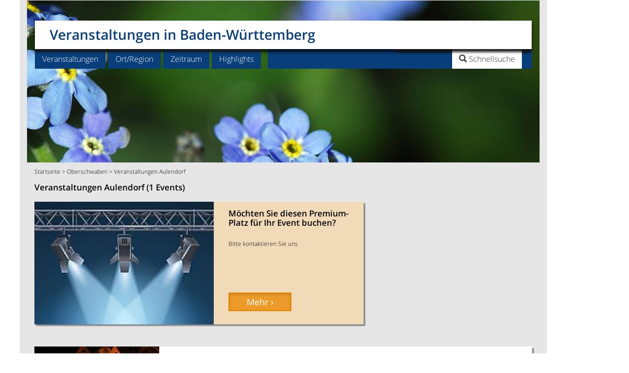

--- FILE ---
content_type: text/html;charset=UTF-8
request_url: https://www.veranstaltung-baden-wuerttemberg.de/veranstaltungen-aulendorf-qqc100135c
body_size: 38934
content:
<!DOCTYPE html>
<html lang="de">
<head>
<meta charset="utf-8">
<title>Veranstaltungen Aulendorf</title>
<meta name="robots" content="INDEX,FOLLOW" />
<link rel="canonical" href="https://www.veranstaltung-baden-wuerttemberg.de/veranstaltungen-aulendorf-qqc100135c"/>
<meta name="description" content="Veranstaltungen Aulendorf - hier finden Sie alle Veranstaltungen in Aulendorf. Mit unserem Veranstaltungskalender sind Sie immer top informiert!">
<meta name="keywords" content="Veranstaltungen Aulendorf, Veranstaltung Aulendorf ">
<meta name="viewport" content="width=device-width, initial-scale=1">
<meta http-equiv="expires" content="86400">
<link rel="stylesheet" href="css/bootstrap.min.css">
<link href="weball_nav_car.css" rel="stylesheet">
<link href="carousel_liste.css" rel="stylesheet"><script></script>
<link href="flex-liste.css" rel="stylesheet">

<style>.sb-hd{padding-bottom:10px}#sb-e1{float:left;width:22%;padding-left:15px}#sb-e2{float:left;width:22%}#sb-e3{float:left;width:22%}#sb-e4{float:left;width:22%}#sb-e5{float:left;width:40px}.suggestionsBox{position:absolute;left:30px;margin:0;width:350px;min-height:200px;background-color:#D8D8D8;-moz-border-radius:7px;-webkit-border-radius:7px;border:2px solid #FFF;color:#23527c;z-index:999;padding-left:5px;padding-right:2px;padding-top:0;font-size:110%}.suggestionList{margin:0;padding:0}.suggestionList li{list-style:none;margin:0 0 2px;padding:1px;cursor:pointer}.suggestionList li:hover{background-color:#659CD8}@media screen and (min-width:1200px){#sb-e1{float:left;width:23%;padding-right:5px}#sb-e2{float:left;width:17%;padding-right:5px}#sb-e3{float:left;width:23%;padding-right:5px}#sb-e4{float:left;width:28%;padding-right:5px}#sb-e5{float:left;width:40px}}@media screen and (min-width:992px) and (max-width:1199px){#sb-e1{float:left;width:48%;padding-left:15px;padding-right:5px}#sb-e2{float:left;width:48%;padding-right:5px}#sb-e3{clear:left;float:left;width:48%;padding-left:15px;padding-right:5px}#sb-e4{float:left;width:48%;padding-right:5px}#sb-e5{clear:left;float:left;width:40px;padding-left:15px;text-align:center}}@media screen and (min-width:768px) and (max-width:991px){#sb-e1{float:left;width:48%;padding-left:15px;padding-right:5px}#sb-e2{float:left;width:48%;padding-right:5px}#sb-e3{clear:left;float:left;width:48%;padding-left:15px;padding-right:5px}#sb-e4{float:left;width:48%;padding-right:5px}#sb-e5{clear:left;float:left;width:40px;padding-left:15px;text-align:center}}@media screen and (max-width:767px){#sb-e1{float:left;width:100%;padding-left:15px;padding-right:15px}#sb-e2{clear:left;float:left;width:100%;padding-left:15px;padding-right:15px}#sb-e3{clear:left;float:left;width:100%;padding-left:15px;padding-right:15px;margin-top:15px}#sb-e4{clear:left;float:left;width:100%;padding-left:15px;padding-right:15px}#sb-e5{clear:left;float:left;width:40px;padding-left:15px;text-align:center;margin-top:15px}}#nav{position:fixed;margin-left:auto;margin-right:auto;width:100%;color:#FFF;top:0;right:0;left:0;height:40px;z-index:9999;box-shadow:0 0 3px gray;padding-top:3px;display:none;clear:both}.fixedmenu{width:800px;margin:0 auto}.nav-float{background-color:#083e7a;color:#fff}.nav-float a{text-decoration:none;background:none;color:#fff}.down-caret{padding:0 15px 0 10px}.brand{font-size:85%;float:left;font-weight:600;width:auto;margin:10px 0 0 10px;text-align:center}.nav-float ul{text-align:left;display:inline;margin:0;padding:0 -4px 0 0;list-style:none;color:#fff}.nav-field{float:left;text-align:left;margin-top:5px;margin-left:30px;padding:5px -4px 0 0}.nav-float ul li{display:inline-block;margin-right:4px;position:relative;padding:10px;cursor:pointer;-webkit-transition:all .2s;-moz-transition:all .2s;-ms-transition:all .2s;-o-transition:all .2s;transition:all .2s}.nav-float ul li:hover{background:#396594;color:#fff}.nav-float ul li a{background:none}.nav-float ul li ul{padding:0;position:absolute;top:38px;background:#083e7a;left:0;width:180px;-webkit-box-shadow:none;-moz-box-shadow:none;box-shadow:none;display:none;opacity:0;visibility:hidden;-webkit-transiton:opacity .2s;-moz-transition:opacity .2s;-ms-transition:opacity .2s;-o-transition:opacity .2s;-transition:opacity .2s}.nav-float ul li ul li{display:block;margin:0 15px;color:#fff;border-bottom:1px solid #fff;font-size:85%;text-shadow:0 -1px 0 #000}.nav-float.last{border-bottom:none}.nav-float ul li ul li:hover{background:#396594}.nav-float ul li:hover ul{display:block;opacity:1;visibility:visible}.form-control.input-fsm{color:#c15002;font-weight:300;text-overflow:ellipsis;white-space:nowrap;overflow:hidden}.form-inline.form-control.content{display:inline-block;width:inherit;vertical-align:middle}.form-control.input-fsm{display:block;width:100%;margin-top:5px;height:24px;padding:3px 20px 1px 6px;font-size:85%;color:#FFF;background-color:#083e7a;background:#083e7a url(images/down-caret.png) no-repeat right center;border:0}.form-control.input-fsmt{display:block;width:100%;margin-top:5px;height:24px;padding:3px 6px;font-size:85%;color:#d77100;background-color:#e6e6e6;border:1px solid #CCC;border-radius:4px;box-shadow:0 1px 1px rgba(0,0,0,0.075) inset;transition:border-color .15s ease-in-out 0s,box-shadow .15s ease-in-out 0}.fbtnsubmit{font-size:85%;padding-top:2px}.form-group-f.singleselect{width:100%;float:left}.sbf-hd{padding-bottom:10px}#sbf-e1{float:left;width:120px;padding-left:15px}#sbf-e2{float:left;width:120px;padding-left:15px}#sbf-e3{float:left;width:90px;padding-left:15px}#sbf-e4{float:left;width:100px;padding-left:15px}#sbf-e5{float:left;padding-top:5px;padding-bottom:10px;max-height:20px;width:40px;padding-left:15px}.suggestionsBox1{position:fixed;top:40px;margin:0;width:350px;min-height:200px;background-color:#D8D8D8;-moz-border-radius:7px;-webkit-border-radius:7px;border:2px solid #FFF;color:#23527c;z-index:999;padding-left:5px;padding-right:2px;padding-top:0;font-size:110%}.suggestionList1{margin:0;padding:0}.suggestionList1 li{list-style:none;margin:0 0 2px;padding:1px;cursor:pointer}.suggestionList1 li:hover{background-color:#659CD8}</style>
<script async src="https://www.googletagmanager.com/gtag/js?id=G-4LZKWRMSZF"></script>
<script>
  window.dataLayer = window.dataLayer || [];
  function gtag(){dataLayer.push(arguments);}
  gtag('js', new Date());

  gtag('config', 'G-4LZKWRMSZF');
</script><link rel="alternate" type="application/rss+xml" title="Veranstaltungs-Highlights Baden-Wuerttemberg News-Feed" href="https://www.veranstaltung-baden-wuerttemberg.de/va-baden-wuerttemberg_feste_feed_0.asp">
<link rel="icon" href="https://www.veranstaltung-baden-wuerttemberg.de/favicon.png" type="image/png" />
 <script src="https://cdn-a.yieldlove.com/v2/yieldlove.js?veranstaltung-baden-wuerttemberg.de"></script>
<script>"use strict";function _typeof(t){return(_typeof="function"==typeof Symbol&&"symbol"==typeof Symbol.iterator?function(t){return typeof t}:function(t){return t&&"function"==typeof Symbol&&t.constructor===Symbol&&t!==Symbol.prototype?"symbol":typeof t})(t)}!function(){var t=function(){var t,e,o=[],n=window,r=n;for(;r;){try{if(r.frames.__tcfapiLocator){t=r;break}}catch(t){}if(r===n.top)break;r=r.parent}t||(!function t(){var e=n.document,o=!!n.frames.__tcfapiLocator;if(!o)if(e.body){var r=e.createElement("iframe");r.style.cssText="display:none",r.name="__tcfapiLocator",e.body.appendChild(r)}else setTimeout(t,5);return!o}(),n.__tcfapi=function(){for(var t=arguments.length,n=new Array(t),r=0;r<t;r++)n[r]=arguments[r];if(!n.length)return o;"setGdprApplies"===n[0]?n.length>3&&2===parseInt(n[1],10)&&"boolean"==typeof n[3]&&(e=n[3],"function"==typeof n[2]&&n[2]("set",!0)):"ping"===n[0]?"function"==typeof n[2]&&n[2]({gdprApplies:e,cmpLoaded:!1,cmpStatus:"stub"}):o.push(n)},n.addEventListener("message",(function(t){var e="string"==typeof t.data,o={};if(e)try{o=JSON.parse(t.data)}catch(t){}else o=t.data;var n="object"===_typeof(o)&&null!==o?o.__tcfapiCall:null;n&&window.__tcfapi(n.command,n.version,(function(o,r){var a={__tcfapiReturn:{returnValue:o,success:r,callId:n.callId}};t&&t.source&&t.source.postMessage&&t.source.postMessage(e?JSON.stringify(a):a,"*")}),n.parameter)}),!1))};"undefined"!=typeof module?module.exports=t:t()}();</script>
<script>
window._sp_queue = [];
window._sp_ = {
    config: {
        accountId: 375,
        baseEndpoint: 'https://cdn.privacy-mgmt.com',
        propertyId: 37531,
        gdpr: { },
        events: {
            onMessageChoiceSelect: function() {
                console.log('[event] onMessageChoiceSelect', arguments);
            },
            onMessageReady: function() {
                console.log('[event] onMessageReady', arguments);
            },
            onMessageChoiceError: function() {
                console.log('[event] onMessageChoiceError', arguments);
            },
            onPrivacyManagerAction: function() {
                console.log('[event] onPrivacyManagerAction', arguments);
            },
            onPMCancel: function() {
                console.log('[event] onPMCancel', arguments);
            },
            onMessageReceiveData: function() {
                console.log('[event] onMessageReceiveData', arguments);
            },
            onSPPMObjectReady: function() {
                console.log('[event] onSPPMObjectReady', arguments);
            },
            onConsentReady: function (consentUUID, euconsent) {
                console.log('[event] onConsentReady', arguments);
            },
            onError: function() {
                console.log('[event] onError', arguments);
            },
        }
    }
}
</script>
<script src='https://cdn.privacy-mgmt.com/unified/wrapperMessagingWithoutDetection.js' async></script>
<script async='async' src='https://securepubads.g.doubleclick.net/tag/js/gpt.js'></script>
<script>
  var googletag = googletag || {};
  googletag.cmd = googletag.cmd || [];
  googletag.cmd.push(function() {
    googletag.pubads().disableInitialLoad();
    googletag.enableServices();
  });
</script>

<link rel="stylesheet" href="css/datepicker.css" id="theme_base">
<link rel="stylesheet" href="print.css" type="text/css" media="print" />
</head>
<body>
<script type='text/javascript'>
var isMobile = false;
if( /Android|webOS|iPhone|iPod|BlackBerry|IEMobile|Opera Mini/i.test(navigator.userAgent) ) {
isMobile = true;
}
//document.cookie = "screen_w=" + window.innerWidth;
</script>

<div class="container">
<div class="row">
<div class="col-md-11 col-sm-12 nomarg text-center hlea"><span style="text-align:center;">
<!-- Yieldlove AdTag - veranstaltung-baden-wuerttemberg.de - responsive -->
<div id='div-gpt-ad-1407836092161-0'>
  <script type='text/javascript'>
    if (window.innerWidth >= 768) {
      googletag.cmd.push(function() {
        googletag.defineSlot('/53015287,22667684857/veranstaltung-baden-wuerttemberg.de_d_970x250_1', [[970, 250], [970, 90], [728, 90]], 'div-gpt-ad-1407836092161-0').addService(googletag.pubads());
        googletag.display('div-gpt-ad-1407836092161-0');
      });
    }

if (window.innerWidth < 768) {
      googletag.cmd.push(function() {
        googletag.defineSlot('/53015287,22667684857/veranstaltung-baden-wuerttemberg.de_m_336x280_1', [[336, 280], [300, 250]], 'div-gpt-ad-1407836092161-0').addService(googletag.pubads());
        googletag.display('div-gpt-ad-1407836092161-0');
      });
    }
  </script>
</div></span>
</div>
</div>
<div class="row">
<div class="col-md-11 col-sm-12 nomarg" role="main">
<header>
<div class="navbar-wrapper">
<div class="navbar">
<div class="row">
<div class="navbar-header col-lg-12 col-xs-12 navheader"><a class="navbar-brand" href="/">Veranstaltungen in Baden-W&#252;rttemberg</a>
<div id="searchbox">
<div class="search-logo"><img src="images/p.gif" height="36" width="123"></div>
<ul class="nav search01">
<li class="dropdown searchbox01"><a href="#" class="dropdown-toggle" data-toggle="dropdown" role="button" aria-expanded="false"><span class="glyphicon glyphicon-search"> </span><span class="searchtitle"> Schnellsuche</span></a>
<ul class="dropdown-menu search" role="menu">
<li class="dropdown search"><form class="navbar-form navbar-right" role="search" action="search_go.asp" method="post" accept-charset="UTF-8">
<div class="form-group"><input class="form-control" placeholder="Veranstaltung/Ort" name="HSUCHE" type="text"></div> 
<button type="submit" class="btn btn-primary">Los</button></form>
</li>
</ul>
</li>
<li><button type="button" class="navbar-toggle" data-toggle="collapse" data-target=".navbar-collapse" aria-expanded="false" aria-controls="navbar">
<span class="sr-only">Toggle navigation</span>
<img src="images/toggle_icon.png" alt="" height="16" width="16"></button></li>
</ul>
</div></div>
<div class="collapse navbar-collapse subheader">
<ul class="nav navbar-nav">
<div class="menucontrols"><span style="font-weight: bold; margin: 20px 50px 0 20px;"><strong>MENU</strong></span><span class="dropdown-toggle" role="button" data-toggle="collapse" data-target=".navbar-collapse" aria-expanded="false" aria-controls="navbar"><strong>SCHLIESSEN X</strong></span></div>
<li class="dropdown">
<a href="#" class="dropdown-toggle" data-toggle="dropdown" role="button" aria-expanded="false">Veranstaltungen</a>
<ul class="dropdown-menu" role="menu">
<li><a href="regional-essen-und-trinken-qqb12b" title="Essen und Trinken">Essen und Trinken</a></li><li><a href="fasnacht-qqb3b" title="Fasnacht">Fasnacht</a></li><li><a href="konzerte-qqb2b" title="Konzerte">Konzerte</a></li><li><a href="maerkte-qqb24b" title="M&#228;rkte">M&#228;rkte</a></li><li><a href="messen-qqb6b" title="Messen">Messen</a></li><li><a href="oldtimer-markt-qqb25b" title="Oldtimer Markt">Oldtimer Markt</a></li><li><a href="ostermarkt-qqb11b" title="Ostermarkt">Ostermarkt</a></li><li><a href="weihnachtsmarkt-qqb7b" title="Weihnachtsmarkt">Weihnachtsmarkt</a></li><li><a href="weinfest-qqb5b" title="Weinfest">Weinfest</a></li><li><a href="veranstaltungen-baden-wuerttemberg-qqxx" title="alle Veranstaltungen">alle Veranstaltungen</a></li><li class="last"><a href="erweiterte-suche.asp" title="In mehreren Kategorien suchen / Suche erweitern">Suche erweitern</a></li>
</ul>
</li>
<li class="dropdown">
<a href="#" class="dropdown-toggle" data-toggle="dropdown" role="button" aria-expanded="false">Ort/Region</a>
<ul class="dropdown-menu" role="menu">
<li><a href="veranstaltungen-bodensee-qqd100062d" title="Veranstaltungen Bodensee">Bodensee</a></li><li><a href="veranstaltungen-freiburg-im-breisgau-qqc100525c" title="Veranstaltungen Freiburg">Freiburg</a></li><li><a href="veranstaltungen-heidelberg-qqc100678c" title="Veranstaltungen Heidelberg">Heidelberg</a></li><li><a href="veranstaltungen-karlsruhe-qqc100826c" title="Veranstaltungen Karlsruhe">Karlsruhe</a></li><li><a href="veranstaltungen-ludwigsburg-qqc100980c" title="Veranstaltungen Ludwigsburg">Ludwigsburg</a></li><li><a href="veranstaltungen-mannheim-qqc182843c" title="Veranstaltungen Mannheim">Mannheim</a></li><li><a href="veranstaltungen-schwarzwald-qqd100064d" title="Veranstaltungen Schwarzwald">Schwarzwald</a></li><li><a href="veranstaltungen-stuttgart-qqc101480c" title="Veranstaltungen Stuttgart">Stuttgart</a></li><li><a href="veranstaltungen-tuebingen-qqc101510c" title="Veranstaltungen T&#252;bingen">T&#252;bingen</a></li><li><a href="veranstaltungen-ulm-neu-ulm-qqc101519c" title="Veranstaltungen Ulm">Ulm</a></li><li class="last"><a href="veranstaltungen-baden-wuerttemberg-qqxx" title="alle Orte/Regionen">alle Orte/Regionen</a></li>
</ul>
</li><li class="dropdown">
<a href="#" class="dropdown-toggle" data-toggle="dropdown" role="button" aria-expanded="false">Zeitraum</a>
<ul class="dropdown-menu" role="menu">
<li><a href="veranstaltungen-heute-qqf1f" title="heute">heute</a></li>
<li class="last"><a href="veranstaltungen-dieses-wochenende-qqf2f" title="dieses Wochenende">dieses Wochenende</a></li>
</ul>
</li><li class="dropdown">
<a href="#" class="dropdown-toggle" data-toggle="dropdown" role="button" aria-expanded="false">Highlights</a>
<ul class="dropdown-menu" role="menu">
<li><a href="veranstaltungs-highlights-qqm1m" title="Alle Veranstaltungs-Highlights Baden-W&#252;rttemberg">Alle Highlights</a></li>
<li class="last"><a href="veranstaltungshighlights-nachbarlaender-qqn558881n" title="Veranstaltungshighlights in den Nachbarl&#228;ndern">Highlights in den Nachbarl&#228;ndern</a></li>
</ul>
</li>
<li class="dropdown searchbox"><a href="#" class="dropdown-toggle" data-toggle="dropdown" role="button" aria-expanded="false"><span class="searchtitle"><span class="glyphicon glyphicon-search"></span> Schnellsuche</span></a>
<ul class="dropdown-menu search" role="menu">
<li class="dropdown search"><form class="navbar-form navbar-right" role="search" action="search_go.asp" method="post" accept-charset="UTF-8">
<div class="form-group"><input class="form-control" placeholder="Veranstaltung/Ort" name="HSUCHE" type="text"></div> 
<button type="submit" class="btn btn-primary">Los</button>
 </form>
</li>
</ul>
</li>
</ul>
</div>
</div>
</div>
</div>
</header>
<content>
<div class="row contentmarg leader"><div class="introbox12g"><img src="images/gartenschau-enzgaerten-muehlacker.jpg" class="img-responsive mobile-hero-imgg"></div><div class="col-md-12 col-sm-12 breadcr"><p><a href="/" title="Startseite">Startseite</a>  > <a href="https://www.veranstaltung-baden-wuerttemberg.de/veranstaltungen-oberschwaben-qqd461522d" title="Veranstaltungen Oberschwaben">Oberschwaben</a> > Veranstaltungen Aulendorf</p></div></div>
<div class ="flex-container">
<div class="nbox n1"><div class="kaztext" style="margin-bottom:-15px"><h1 class="tre">Veranstaltungen Aulendorf (1 Events)</h1></div></div>
<div class="nbox n2" id="SBAB">

<div id="hlistboxb" id="HGZ" style="background-color:#F1DAB7">
<div class="himgwrapper2b"><img src="https://www.veranstaltung-baden-wuerttemberg.de/pix/SCMS_veranstaltung-baden-wuerttemberg.de_578160.jpg" class="img-responsive" alt="M&#246;chten Sie diesen Premium-Platz f&#252;r Ihr Event buchen?"/></div><div id="hlinkfestart"><p>Die erste Reihe f&#252;r Ihr Event</p></div>
<div class="hlistinfob">
<hl>M&#246;chten Sie diesen Premium-Platz f&#252;r Ihr Event buchen?</hl>
<p class="hsub-heading"></p>
<p class="hlist-style"><br>Bitte kontaktieren Sie uns</p></div>
<div class="hbtn-hold-listb">
<a href="impressum-kontakt.asp" class="btn btn-primary btn-sm active detbtnlb" role="button" title="M&#246;chten Sie diesen Premium-Platz f&#252;r Ihr Event buchen?">Mehr &#8250;</a>
</div>
</div>

	</div>
<div class="nbox n3"><div id="hlistbox" id="HGZ">
<div class="himgwrapper2"><a href="https://www.veranstaltung-baden-wuerttemberg.de/maskenbeschwoerung-am-hexeneck-aulendorf-qqa7646323a" title="Maskenbeschw&#246;rung am Hexeneck Aulendorf">
<img src="https://www.veranstaltung-baden-wuerttemberg.de/images/mittel/maskenbeschwoerung-am-hexeneck-aulendorf-va99570.jpg" class="img-responsive" alt="Maskenbeschw&#246;rung am Hexeneck Aulendorf"/></a></div><div id="hlinkfestart"><p><a href="fasnacht-qqb3b" title="Fasnacht">Fasnacht &#8250;</a></p></div>
<div class="hlistinfo">
<span class="hrefbl"><hl class="tre"><a href="https://www.veranstaltung-baden-wuerttemberg.de/maskenbeschwoerung-am-hexeneck-aulendorf-qqa7646323a" title="Maskenbeschw&#246;rung am Hexeneck Aulendorf">Maskenbeschw&#246;rung am Hexeneck</a></hl></span>
<p class="hsub-heading"><span class="hrefbl">Fasnacht | <a href="https://www.veranstaltung-baden-wuerttemberg.de/veranstaltungen-aulendorf-qqc100135c" title="Veranstaltungen Aulendorf">Aulendorf</a></span> <span style="font-weight: 100;">Mi, 11.02.2026</span></p>
<p class="hlist-style tre">Am Mittwoch vor dem Gumpigen Donnerstag nach Einbruch der Dunkelheit zieht es Hunderte von Aulendorfern und G&#228;sten zum Hexeneck um ein Schauspiel...</p></div>
<div class="hbtn-hold-list">
<a href="https://www.veranstaltung-baden-wuerttemberg.de/maskenbeschwoerung-am-hexeneck-aulendorf-qqa7646323a" class="btn btn-primary btn-sm active detbtnl" role="button" title="Maskenbeschw&#246;rung am Hexeneck Aulendorf">Detail &#8250;</a>
</div></div>
</div><div class="nbox n5"><div class="kazwerbrect"><div class="kazwerbrect"><!-- Yieldlove AdTag - veranstaltung-baden-wuerttemberg.de - responsive -->
<div id='div-gpt-ad-1407836220212-0'>
  <script type='text/javascript'>
    if (window.innerWidth >= 768) {
      googletag.cmd.push(function() {
        googletag.defineSlot('/53015287,22667684857/veranstaltung-baden-wuerttemberg.de_d_300x250_1', [300, 250], 'div-gpt-ad-1407836220212-0').addService(googletag.pubads());
        googletag.display('div-gpt-ad-1407836220212-0');
      });
    }

if (window.innerWidth < 768) {
      googletag.cmd.push(function() {
        googletag.defineSlot('/53015287,22667684857/veranstaltung-baden-wuerttemberg.de_m_336x280_4', [[336, 280], [300, 250]], 'div-gpt-ad-1407836220212-0').addService(googletag.pubads());
        googletag.display('div-gpt-ad-1407836220212-0');
      });
    }
  </script>
</div></div></div></div>
<div class="nbox n4"><div class="kaztext"><h2>Veranstaltungen Aulendorf</h2><p>Veranstaltungen Aulendorf - hier finden Sie alle Veranstaltungen in Aulendorf. Mit unserem Veranstaltungskalender sind Sie immer top informiert!</p></div><style>
.kazinfonl{background-color:#083e7a;color:#fff;border-color:#083e7a;border:thin;text-decoration:none;text-align:left;line-height:17px;font-size:85%;-webkit-box-shadow:3px 3px 2px gray;-moz-box-shadow:3px 3px 2px gray;box-shadow:3px 3px 2px gray;padding-bottom:20px;padding-top:15px;margin-bottom:5px;width:100%; min-height:60px;}.kazinfonl img{padding-bottom:10px;border:0 solid #999}.kazinfonl p{margin-top:-3px}.kazinfonl hl1{margin-top:0;font-size:140%;font-weight:600}.kazinfonl a{color:#fff}.kazinfonl a:visited{color:#fff}
@media screen and (max-width:767px) {.kazinfonl{
   height:140px;
   text-align:center;
}
}
@media screen and (min-width:768px) and (max-width:991px) {.kazinfonl{
   height:95px;
}
}
@media screen and (min-width:992px) and (max-width:1199px) {.kazinfonl{
   height:85px;
}
}
</style><div class="kazinfonl">
<div class="col-sm-2 col-xs-12"><a href="newsletter-anmeldung.asp" title="Anmeldung zum Newsletter"><img src="images/icon_email_1.png" width="52" height="37" alt="Newsletter"/></a></div><div class="col-sm-10 col-xs-12">
<hl1><a href="newsletter-anmeldung.asp" title="Anmeldung zum Newsletter">Newsletter</a></hl1>
<p>Immer aktuell informiert! Mit unserem monatlichen Gratis-Newsletter verpassen Sie kein Highlight. <a href="newsletter-anmeldung.asp" title="Anmeldung zum Newsletter">Jetzt anmelden!</a></p>
      </div>
    </div></div>
<div class="nbox n6 mbar2"><div class ="search-bar"><div class="sb-hd"><hl>Finden Sie Ihre Veranstaltung</hl></div>
<form action="search_go_m2.asp" method="post" accept-charset="UTF-8" name="m2">
<fieldset>
<div id="sb-e1">
<div class="form-group">
<label for="BID4" class="sr-only">Kategorie</label><select class="form-control input-sm" name="BID4"><option value="">Kategorie</option><option value="22">Aktiv unterwegs</option><option value="10">Ausstellung</option><option value="12">Essen und Trinken</option><option value="3">Fasnacht</option><option value="1">Feste</option><option value="2">Konzerte</option><option value="4">Kultur</option><option value="20">Kultur f&#252;r Kinder</option><option value="24">M&#228;rkte</option><option value="6">Messen</option><option value="18">Museumsbahn</option><option value="21">Oldtimertreffen</option><option value="11">Ostermarkt</option><option value="8">Sportveranstaltung</option><option value="9">Tradition</option><option value="7">Weihnachtsmarkt</option><option value="5">Weinfest</option></select></div></div>
<div id="sb-e2">    
<div class="form-group searchbar"><input type="hidden" name="IOS" value="100135"/><input type="hidden" name="DBLLAT" value=""/><input type="hidden" name="DBLLONG" value=""/>
<label for="FO" class="sr-only">Ort</label><input type="text" class="form-control input-smto" placeholder="Ort" id="FO" name="FO" value="Aulendorf" onkeyup="lookup(this.value);" onblur="fill();" autocomplete="off"/><div class="suggestionsBox" id="suggestions" style="display: none;">
<img src="images/upArrow.png" style="position: absolute; top: -12px; left: 30px;z-index:99999;" alt="upArrow" />
<div class="suggestionList" id="autoSuggestionsList"></div>
</div>
<label for="OUMK" class="sr-only">Umkreis</label><select class="form-control input-smoumk" name="OUMK"><option value="">Umkreis</option><option value="5">5 km</option><option value="10">10 km</option><option value="20">20 km</option><option value="30">30 km</option><option value="50">50 km</option><option value="">nur Ort</option>
</select>
</div>
</div>
<div id="sb-e3">
<div class="form-group searchbar">
<label for="IR" class="sr-only">Region</label><select class="form-control input-sm" name="IR" onchange="document.m2.FO.value = '';document.m2.IOS.value = '';" style="text-overflow: clip ellipsis; white-space: nowrap; overflow: hidden;display:-webkit-box;-webkit-box-orient:vertical;"><option value="">Region</option><option value="100062">Bodensee</option><option value="461462">Heilbronner Land</option><option value="456322">Hohenlohe + Schw&#228;bisch Hall</option><option value="429061">Kraichgau-Stromberg</option><option value="428581">Kurpfalz</option><option value="428541">Liebliches Taubertal</option><option value="461522">Oberschwaben</option><option value="428561">Odenwald</option><option value="428521">Region Stuttgart</option><option value="428401">Schw&#228;bische Alb</option><option value="100064">Schwarzwald</option></select>
</div></div>
<div id="sb-e4">
<div class="form-group searchbar" style="width:49%;float:left;"><div class="input-group input-append date datetimepicker3"><label for="BS3" class="sr-only">Datum</label><input type="text" class="form-control input-smtd " placeholder="Datum" name="BS3"  value="" size="8" id="datetimepicker3"/><span class="input-group-addon" style="background-color:#E38400;"><span class="glyphicon glyphicon-calendar" style="font-size:13px;color:#FFFFFF;"></span></span></div></div><div class="form-group searchbar" style="width:49%;float:right;"><div class="input-group input-append date datetimepicker2"><label for="BS3B" class="sr-only">Datum bis</label><input type="text" class="form-control input-smtd " placeholder="Datum - bis" name="BS3B"  value="" size="8" id="datetimepicker1"/><span class="input-group-addon" style="background-color:#E38400;"><span class="glyphicon glyphicon-calendar" style="font-size:13px;color:#FFFFFF;"></span></span></div></div></div>
<div id="sb-e5"><button type="submit" class="btn btn-primary">Los</button></div><div id="sb-e6" style="text-align:right; padding-right:15px; margin-top:15px; float:right;" class="hidden-sm hidden-md hidden-lg hidden-xl"><button type="button" class="btn btn-primary" value="UMG" name="UMG"><a href="veranstaltungen-in-der-naehe-go.asp" style="font-weight:bold; color:#FFFFFF">In meiner Umgebung &#8250;</a></button></div>
</fieldset>
</form>
</div>
<script type="text/javascript">
	function lookup(FO) {
		if(FO.length == 0) {
			// Hide the suggestion box.
			$('#suggestions').hide();
		} else {
			$.post("https://www.veranstaltung-baden-wuerttemberg.de/rpc.asp", {queryString: ""+FO+""}, function(data){
				if(data.length >0) {
					var position = $('#FO').position();
					//alert(position.left);
					$('#suggestions').css("left", position.left);
					$('#suggestions').css("top", position.top+40);
					$('#suggestions').show();
					$('#autoSuggestionsList').html(data);
				}
			});
		}
	} // lookup
	
	function fill(thisValue) {
		$('#FO').val(thisValue);
		setTimeout("$('#suggestions').hide();", 200);
	}
</script>
</div>
</div><div id="ajaxloader" name="ajaxloader" class="ajaxloader"><img src="images/ajax-loader.gif" width="54" height="55" alt=""/></div>   
</content>
</div>
<div class="col-md-1 col-sm-0 hidden-sm hidden-xs nomargr" role="complementary" style="position: -webkit-sticky;position: sticky;top: 0;">
<div id='div-gpt-ad-1407836173205-0'>
  <script type='text/javascript'>
    if (window.innerWidth >= 768) {
      googletag.cmd.push(function() {
        googletag.defineSlot('/53015287,22667684857/veranstaltung-baden-wuerttemberg.de_d_300x600_1', [[300, 600], [160, 600], [300, 250]], 'div-gpt-ad-1407836173205-0').addService(googletag.pubads());
        googletag.display('div-gpt-ad-1407836173205-0');
      });
    }
  </script>
</div></div>
</div>
<footer>
<div class="row">
<div class="col-md-11 col-sm-12 nomarg" role="main">
<div class="row text-left contentmarg">
<div class="col-sm-12" style="text-align:center;margin-top:15px;">
<div class="kazpagenav">1&nbsp;Veranstaltung gefunden &bull; Seite:  <b>1</b></div>
</div>
<div class="col-sm-12 footerin"><hr>
<p style="color:#E3090C"><b>Liebe Besucher/-innen unserer Veranstaltungsdatenbank, <br>
 alle Termine wurden sorgf&auml;ltig recherchiert, gepr&uuml;ft und angelegt (von VUD Medien, Gemeinden/St&auml;dten und Veranstaltern). Trotzdem k&ouml;nnen wir f&uuml;r die Richtigkeit keine Gew&auml;hr &uuml;bernehmen. Bei der Vielzahl der Daten l&auml;sst es sich nicht vermeiden, dass sich Termine verschieben, entfallen oder fehlerhaft &uuml;bermittelt werden. Um ganz sicher zu gehen empfehlen wir Ihnen, sich vor dem Besuch eines Events beim Veranstalter zu informieren.<br>
  Herzlichen Dank.</b></p>
<h3></h3>
<p></p>
<hr>
</div>
<div class="clearfix visible-md-block visible-sm-block"></div>
<div class="col-md-3 col-sm-6 col-xs-12 footer">
<p class="semibold">Veranstaltungsorte</p>
<p><a href="veranstaltungen-baden-baden-qqc100201c" title="Veranstaltungen Baden-Baden">Baden-Baden</a><br>
<a href="veranstaltungen-esslingen-am-neckar-qqc100493c" title="Veranstaltungen in Esslingen">Esslingen</a><br>
<a href="veranstaltungen-goeppingen-qqc100592c" title="Veranstaltungen G&#246;ppingen">G&#246;ppingen</a><br>
<a href="veranstaltungen-heilbronn-qqc100683c" title="Veranstaltungen Heilbronn">Heilbronn</a><br><a href="veranstaltungen-konstanz-qqc100867c" title="Veranstaltungen in Konstanz">Konstanz</a><br><a href="veranstaltungen-offenburg-qqc101189c" title="Veranstaltungen Offenburg">Offenburg</a><br>
<a href="veranstaltungen-pforzheim-qqc101228c" title="Veranstaltungen Pforzheim">Pforzheim</a><br><a href="veranstaltungen-reutlingen-qqc101267c" title="Veranstaltungen Reutlingen">Reutlingen</a></p></div>
<div class="col-md-3 col-sm-6 col-xs-12 footer"><p class="semibold">Top-Veranstaltungen</p>
<p><a href="mannheimer-maimarkt-mannheim-qqa2900131a" title="Maimarkt Mannheim">Maimarkt Mannheim</a><br>
<a href="172-cannstatter-volksfest-stuttgart-qqa2953531a" title="Cannstatter Wasen">Cannstatter Wasen</a><br>
<a href="47-heilbronner-weindorf-qqa2911271a" title="Weindorf Heilbronn">Weindorf Heilbronn</a><br><a href="rottweiler-narrensprung-rottweil-qqa62038a" title="Narrensprung Rottweil">Narrensprung Rottweil</a><br>
<a href="veranstaltungen-stuttgart-qqc101480cxmusicalx" title="usical Stuttgart">Musical Stuttgart</a><br>
<a href="34-internationales-guggenmusiktreffen-schwaebisch-gmuend-qqa1283071a" title="Guggenmusik Schw&#228;bisch Gm&#252;nd">Guggenmusik Schw&#228;bisch Gm&#252;nd</a><br>
<a href="baden-badener-christkindelsmarkt-baden-baden-qqa3009297a" title="Weihnachtsmarkt Baden-Baden">Weihnachtsmarkt Baden-Baden</a><br>
<a href="messen-friedrichshafen-am-bodensee-qqb6bc100539c" title="Messe Friedrichshafen">Messe Friedrichshafen</a></p>
</div>
<div class="col-md-3 col-sm-6 col-xs-12 footer"><p class="semibold">Service</p>
<p><a href="veranstaltung-anmelden.asp" title="Veranstaltung mitteilen - anmelden">Veranstaltung mitteilen</a><br />
<a href="https://www.auf-reisen.de/de/download/Praesentation_Microsite_VA_BW.pdf" title="Werbem&#246;glichkeiten mit Banner auf www.veranstaltung-baden-wuerttemberg.de" target="_blank">Banner buchen</a><br />
<a href="newsletter-anmeldung.asp" title="Newsletter">Newsletter</a></p>
</div>
<div class="col-md-3 col-sm-6 col-xs-12 footer"><p class="semibold">VUD Medien GmbH</p>
<p>Freudenstadt</p>
<p><a href="impressum-kontakt.asp" title="Kontakt">Kontakt<br>
</a><a href="impressum-kontakt.asp#IMPRESSUM" title="Impressum">Impressum</a><br />
<a href="impressum-kontakt.asp#BILDNACHWEIS" title="Bildnachweis / Copyright verwendete Bilder">Bildnachweis</a><br>
<a href="datenschutzerklaerung.asp" target="_blank">Datenschutz</a><br/><a style="cursor: pointer;"onclick="window._sp_.gdpr.loadPrivacyManagerModal(1209652)">Einwilligungen widerrufen</a></p></div>
</div>
</div>
</div><div style="height:200px">&nbsp;</div>
</footer>
</div>
<div role="navigation" id="nav" class="nav-float hidden-xs">
<div class="fixedmenu col-centered">
<div class="brand">Finden Sie Ihre Veranstaltung</div><form action="search_go.asp" method="post" accept-charset="UTF-8" name="m1">
<fieldset>
<div id="sbf-e1">
<div class="form-group-f">
<select class="form-control input-fsm" name="BID4" style="text-overflow: clip ellipsis; white-space: nowrap; overflow: hidden;"><option value="">Kategorie</option>
<option value="22">Aktiv unterwegs</option>
<option value="10">Ausstellung</option>
<option value="12">Essen und Trinken</option>
<option value="3">Fasnacht</option>
<option value="1">Feste</option>
<option value="2">Konzerte</option>
<option value="4">Kultur</option>
<option value="20">Kultur f&#252;r Kinder</option>
<option value="24">M&#228;rkte</option>
<option value="6">Messen</option>
<option value="18">Museumsbahn</option>
<option value="21">Oldtimertreffen</option>
<option value="11">Ostermarkt</option>
<option value="8">Sportveranstaltung</option>
<option value="9">Tradition</option>
<option value="7">Weihnachtsmarkt</option>
<option value="5">Weinfest</option>
</select></div></div>
<div id="sbf-e2">    
<div class="form-group-f"><input type="hidden" name="IOS" value="100135"/>
<input type="text" class="form-control input-fsmt" placeholder="Ort" name="FO" id="FOFL" value="Aulendorf"  onkeyup="lookup1(this.value);" onblur="fillfn();" autocomplete="off"/><div class="suggestionsBox1" id="suggestions1" style="display: none;"><img src="images/upArrow.png" style="position: absolute; top: -12px; left: 30px;z-index:99999;" alt="upArrow" />
<div class="suggestionList1" id="autoSuggestionsList1"></div>
</div>
</div>
</div>
<div id="sbf-e3">
<div class="form-group-f">
<select class="form-control input-fsm" name="IR" onchange="document.m1.FO.value = '';document.m1.IOS.value = '';" style="text-overflow: clip ellipsis; white-space: nowrap; overflow: hidden;"><option value="">Region</option><option value="100062">Bodensee</option>
<option value="461462">Heilbronner Land</option>
<option value="456322">Hohenlohe + Schw&#228;bisch Hall</option>
<option value="429061">Kraichgau-Stromberg</option>
<option value="428581">Kurpfalz</option>
<option value="428541">Liebliches Taubertal</option>
<option value="461522">Oberschwaben</option>
<option value="428561">Odenwald</option>
<option value="428521">Region Stuttgart</option>
<option value="428401">Schw&#228;bische Alb</option>
<option value="100064">Schwarzwald</option>
</select>
</div></div>
<div id="sbf-e4">
<div class="form-group fsearchbar">
<input type="text" class="form-control input-fsmt datetimepicker3" placeholder="Datum" name="BS3"  value=""/></div></div> 
<div id="sbf-e5"><button type="submit" class="btn btn-primary fbtnsubmit" style="height:24px;" />Los</button></div>
</fieldset>
</form>
</div>
</div>
<script type="text/javascript">
	function lookup1(FO) {
		if(FO.length == 0) {
			// Hide the suggestion box.
			$('#suggestions1').hide();
		} else {
			$.post("https://www.veranstaltung-baden-wuerttemberg.de/rpc_fl.asp", {queryString: ""+FO+""}, function(data){
				if(data.length >0) {
					var position = $('#FOFL').position();
					//alert(position.left);
					$('#suggestions1').css("left", position.left);
					//$('#suggestions1').css("top", $(window).scrollTop() + 10);
					$('#suggestions1').show();
					$('#autoSuggestionsList1').html(data);
				}
			});
		}
	} // lookup
	
	function fillfn(thisValue) {
		$('#FOFL').val(thisValue);
		setTimeout("$('#suggestions1').hide();", 200);
	}
</script>

</div>
<script src="js/jquery.min.js"></script>
<script src="js/bootstrap.min.js"></script>
<script src="js/bootstrap-datepicker.js"></script>
<script type="text/javascript" src="js/locales/bootstrap-datepicker.de.js" charset="UTF-8"></script>
<script type='text/javascript'>
$("div.ajaxloader").fadeOut('normal');
$(document).ready(function() {
hstart = 1;
hcount = 10;
rlanzds = 0;
$('.datetimepicker3').datepicker({
format: 'dd.mm.yyyy',
autoclose: 1,
language: 'de',
});

$('.datetimepicker3').datepicker()
.on('changeDate', function(ev){
$('.datetimepicker3').datepicker('hide');
});
$('.datetimepicker2').datepicker({
format: 'dd.mm.yyyy',
autoclose: 1,
language: 'de',
});
$('.datetimepicker2').datepicker()
.on('changeDate', function(ev){
$('.datetimepicker2').datepicker('hide');
});
$('.datetimepicker4').datepicker({
format: 'dd.mm.yyyy',
autoclose: 1,
language: 'de',
});
$('.datetimepicker4').datepicker()
.on('changeDate', function(ev){
$('.datetimepicker4').datepicker('hide');
});
});

function loadcontent1() {
$("div.ajaxloader").show();
hspring = hstart;
$.ajax({
type: 'get',
url: 'getkaztab1.asp',
async: false,
data: { hstart : hstart, hcount : hcount, rlanzds: 0, rlids: '',ysnliste : 1 },
success: function (html){
if(html){
$('.nachlade1').append(html);
hstart = hstart + hcount;
}else{
}
}
})
$("div.ajaxloader").fadeOut('normal');
if (hstart > rlanzds) {
$("div.weiterladen").fadeOut('normal');
}
$('html,body').animate({scrollTop: $("#GZ" + hspring).offset().top -70},'slow');
location.href="#GZ" + hspring;
}
function scrollTo(id){
}
$(window).scroll(function(){
var WindowHeight = $(window).height();
if ($(window).scrollTop() >= $(document).height() - WindowHeight) {
}
if ($(window).scrollTop() > 800) {
$('#nav').show();
}
else {
if ($( window).width() > 1200) {
$('#nav').hide();
}
}
});
$('.input-fsm').on('touchstart', function (e) {
e.stopPropagation();
});
if (window.innerWidth < 767) {
document.getElementById('SBAB').style.display = 'none';
}
</script>
 
<script async src="https://www.googletagmanager.com/gtag/js?id=UA-3635867-9"></script>
<script>
  window.dataLayer = window.dataLayer || [];
  function gtag(){dataLayer.push(arguments);}
  gtag('js', new Date());
  gtag('config', 'UA-3635867-9');
</script>

</body>
</html>


--- FILE ---
content_type: text/css
request_url: https://www.veranstaltung-baden-wuerttemberg.de/flex-liste.css
body_size: 10788
content:
#hlistbox,#hlistboxb{text-decoration:none;line-height:17px;webkit-box-shadow:3px 3px 2px grey;clear:both}.navbar-wrapper{margin-left:0;margin-right:0}#hlistbox{height:180px;background-color:#FFF;color:#000;border:thin;text-align:left;font-size:85%;margin-bottom:30px;-moz-box-shadow:3px 3px 2px grey;box-shadow:3px 3px 2px grey;width:100%}.himgwrapper2{height:180px;display:block;width:254px;margin-left:0;float:left;margin-right:auto;text-align:center;overflow:hidden}.hbtn-hold-list,.hlistinfo{margin-left:30px;float:left}#hlinkfestart{background-repeat:no-repeat;background-color:#083e7a;color:#fff;margin-top:20px;padding-left:9px;padding-top:8px;padding-bottom:5px;font-size:1.3em;text-align:center;display:none}#hlinkfestart a{color:#fff}.hlistinfo{background-color:none;height:110px;text-align:left;margin-top:15px;width:700px;padding-right:12px}.hlistinfo hl{font-size:140%;margin-top:0;font-weight:600}p.hsub-heading{margin-top:6px;font-weight:600}p.hlist-style{margin-top:-3px;text-align:left}.hbtn-hold-list{text-align:left;width:262px}.detbtnl,.ticketbtnl{text-align:center;width:49%;font-size:1.5em;padding:4px 10px;border:2px solid #E38400}.ticketbtnl{color:#E38400;margin-right:5px}.detbtnl{color:#FFF}#hlistboxb{height:250px;background-color:#FFF;color:#000;border:thin;text-align:left;font-size:85%;margin-bottom:15px;-moz-box-shadow:3px 3px 2px grey;box-shadow:3px 3px 2px grey;width:100%}.himgwrapper2b{height:250px;display:block;width:365px;margin-left:0;float:left;margin-right:auto;text-align:center;overflow:hidden}.hbtn-hold-listb,.hlistinfob{text-align:left;float:left;margin-left:30px}.hlistinfob{background-color:none;height:170px;margin-top:15px;width:280px;padding-right:12px}.hlistinfob hl{font-size:140%;margin-top:0;font-weight:600}.hbtn-hold-listb{width:262px}.detbtnlb{text-align:center;width:49%;color:#FFF;font-size:1.5em;padding:4px 10px;border:2px solid #E38400}.flex-container{width:100%;padding-left:15px;padding-right:15px}.nbox{padding:5px;margin:10px}@-moz-document url-prefix(){.flex-container{width:100%;-moz-box-sizing:border-box}}.newsletter{visibility:hidden;height:0}@media screen and (max-width:767px){.hlea{height:80px}.kazwerbrect{height:250px;width:300px}.navbar-wrapper{margin-left:10px;margin-right:0}.introbox12g{padding-left:15px;padding-right:15px;margin-bottom:-20px}.mobile-hero-imgg{margin-top:0;height:80%;max-heigt:120px}#hlinkfestart{height:30px;clear:left;background-repeat:no-repeat;background-color:#083e7a;color:#fff;margin-top:20px;padding-left:9px;padding-top:8px;padding-bottom:5px;font-size:1.3em;text-align:center;display:block}.hbtn-hold-list,.hbtn-hold-listb{margin-right:40px;padding-right:15px;padding-left:15px;position:absolute}.myCarousel{display:none}.hlistinfo{width:90%;height:260px;margin-left:15px}#hlistbox{margin-bottom:15px;height:460px}.himgwrapper2{height:170px;display:block;width:100%}.hbtn-hold-list{width:300px;margin-left:0;margin-top:208px}.detbtnl,.ticketbtnl{width:48%}.hlistinfob{width:90%;height:320px;margin-left:15px}#hlistboxb{height:490px}.himgwrapper2b{height:170px;display:block;width:100%}.hbtn-hold-listb{width:300px;margin-left:0;margin-top:230px}.detbtnlb{width:48%}}@media screen and (min-width:768px) and (max-width:991px){#hlistbox,.hlistinfo{height:210px}.hbtn-hold-list,.hbtn-hold-listb{position:absolute;margin-top:120px}.n1,.n2{-webkit-align-self:auto}.hlistinfo{width:400px;margin-left:30px}.himgwrapper2{height:110px;display:block;width:160px}#hlistboxb,.hlistinfob{height:210px}.hbtn-hold-list{clear:left;width:160px;margin-left:10px}.ticketbtnl{float:left;text-align:center;width:90%;border:2px solid #E38400;color:#E38400;font-size:1.5em;padding:4px 10px;margin-bottom:5px}.detbtnl,.detbtnlb{clear:left;float:left;text-align:center;color:#FFF;font-size:1.5em;padding:4px 10px;border:2px solid #E38400}.detbtnl{width:90%}.hlistinfob{width:400px;margin-left:30px}.himgwrapper2b{height:110px;display:block;width:160px}.hbtn-hold-listb{clear:left;width:160px;margin-left:10px}.detbtnlb{width:90%}.n1{-webkit-box-ordinal-group:2;-moz-box-ordinal-group:2;-webkit-order:1;-ms-flex-order:1;order:1;-webkit-box-flex:1;-moz-box-flex:1;-webkit-flex:1 1 100%;-ms-flex:1 1 100%;flex:1 1 100%;-ms-flex-item-align:auto;align-self:flex-end}.n2{-webkit-box-ordinal-group:3;-moz-box-ordinal-group:3;-webkit-order:2;-ms-flex-order:2;order:2;-webkit-box-flex:1;-moz-box-flex:1;-webkit-flex:1 1 100%;-ms-flex:1 1 100%;flex:1 1 100%;-ms-flex-item-align:auto;align-self:auto}.n3,.n4{-webkit-align-self:auto}.n3{-webkit-box-ordinal-group:4;-moz-box-ordinal-group:4;-webkit-order:3;-ms-flex-order:3;order:3;-webkit-box-flex:1;-moz-box-flex:1;-webkit-flex:1 1 100%;-ms-flex:1 1 100%;flex:1 1 100%;-ms-flex-item-align:auto;align-self:auto}.n4{-webkit-box-ordinal-group:5;-moz-box-ordinal-group:5;-webkit-order:4;-ms-flex-order:4;order:4;-webkit-box-flex:1;-moz-box-flex:1;-webkit-flex:1 1 auto;-ms-flex:1 1 auto;flex:1 1 auto;-ms-flex-item-align:auto;align-self:auto;max-width:370px}.n5,.n6{-webkit-align-self:auto}.n5{-webkit-box-ordinal-group:6;-moz-box-ordinal-group:6;-webkit-order:5;-ms-flex-order:5;order:5;-webkit-box-flex:1;-moz-box-flex:1;-webkit-flex:1 1 auto;-ms-flex:1 1 auto;flex:1 1 auto;-ms-flex-item-align:auto;align-self:auto}.n6{-webkit-box-ordinal-group:7;-moz-box-ordinal-group:7;-webkit-order:6;-ms-flex-order:6;order:6;-webkit-box-flex:1;-moz-box-flex:1;-webkit-flex:1 1 100%;-ms-flex:1 1 100%;flex:1 1 100%;-ms-flex-item-align:auto;align-self:auto}.n7{-webkit-box-ordinal-group:8;-moz-box-ordinal-group:8;-webkit-order:7;-ms-flex-order:7;order:7;-webkit-box-flex:1;-moz-box-flex:1;-webkit-flex:1 1 100%;-ms-flex:1 1 100%;flex:1 1 100%;-webkit-align-self:auto;-ms-flex-item-align:auto;align-self:auto}}@media screen and (min-width:992px) and (max-width:1199px){.n1,.n2{-webkit-align-self:auto}.introbox12g{height:330px}.hlistinfo{width:520px;height:110px;margin-left:30px}#hlistbox{height:180px}.himgwrapper2{height:180px;display:block;width:254px}.hlistinfob{width:520px;height:110px;margin-left:30px}#hlistboxb{height:180px}.himgwrapper2b{height:180px;display:block;width:254px}.n1{-webkit-box-ordinal-group:2;-moz-box-ordinal-group:2;-webkit-order:1;-ms-flex-order:1;order:1;-webkit-box-flex:1;-moz-box-flex:1;-webkit-flex:1 1 100%;-ms-flex:1 1 100%;flex:1 1 100%;-ms-flex-item-align:auto;align-self:flex-end}.n2{-webkit-box-ordinal-group:3;-moz-box-ordinal-group:3;-webkit-order:2;-ms-flex-order:2;order:2;-webkit-box-flex:1;-moz-box-flex:1;-webkit-flex:1 1 100%;-ms-flex:1 1 100%;flex:1 1 100%;-ms-flex-item-align:auto;align-self:auto}.n3,.n4{-webkit-align-self:auto}.n3{-webkit-box-ordinal-group:4;-moz-box-ordinal-group:4;-webkit-order:3;-ms-flex-order:3;order:3;-webkit-box-flex:1;-moz-box-flex:1;-webkit-flex:1 1 100%;-ms-flex:1 1 100%;flex:1 1 100%;-ms-flex-item-align:auto;align-self:auto}.n4{-webkit-box-ordinal-group:5;-moz-box-ordinal-group:5;-webkit-order:4;-ms-flex-order:4;order:4;-webkit-box-flex:1;-moz-box-flex:1;-webkit-flex:1 1 auto;-ms-flex:1 1 auto;flex:1 1 auto;-ms-flex-item-align:auto;align-self:auto;max-width:490px}.n5,.n6{-webkit-align-self:auto}.n5{-webkit-box-ordinal-group:6;-moz-box-ordinal-group:6;-webkit-order:5;-ms-flex-order:5;order:5;-webkit-box-flex:1;-moz-box-flex:1;-webkit-flex:1 1 auto;-ms-flex:1 1 auto;flex:1 1 auto;-ms-flex-item-align:auto;align-self:flex-end}.n6{-webkit-box-ordinal-group:7;-moz-box-ordinal-group:7;-webkit-order:6;-ms-flex-order:6;order:6;-webkit-box-flex:1;-moz-box-flex:1;-webkit-flex:1 1 100%;-ms-flex:1 1 100%;flex:1 1 100%;-ms-flex-item-align:auto;align-self:auto}.n7{-webkit-box-ordinal-group:8;-moz-box-ordinal-group:8;-webkit-order:7;-ms-flex-order:7;order:7;-webkit-box-flex:1;-moz-box-flex:1;-webkit-flex:1 1 100%;-ms-flex:1 1 100%;flex:1 1 100%;-webkit-align-self:auto;-ms-flex-item-align:auto;align-self:auto}}@media screen and (min-width:1200px){.n1,.n2{-webkit-align-self:auto}.introbox12g{height:330px}.hlistinfo{width:700px;height:110px;margin-left:30px}#hlistbox{height:180px}.himgwrapper2{height:180px;display:block;width:254px}.hlistinfob{width:260px;height:170px;margin-left:30px}#hlistboxb{height:250px}.himgwrapper2b{height:250px;display:block;width:365px}.n1{-webkit-box-ordinal-group:2;-moz-box-ordinal-group:2;-webkit-order:1;-ms-flex-order:1;order:1;-webkit-box-flex:1;-moz-box-flex:1;-webkit-flex:1 1 100%;-ms-flex:1 1 100%;flex:1 1 100%;-ms-flex-item-align:auto;align-self:auto}.n2{-webkit-box-ordinal-group:3;-moz-box-ordinal-group:3;-webkit-order:2;-ms-flex-order:2;order:2;-webkit-box-flex:1;-moz-box-flex:1;-webkit-flex:1 0 8;-ms-flex:1 0 8;flex:1 0 8;-ms-flex-item-align:auto;align-self:auto;max-width:680px}.n3,.n4{-webkit-align-self:auto}.n3{-webkit-box-ordinal-group:5;-moz-box-ordinal-group:5;-webkit-order:4;-ms-flex-order:4;order:4;-webkit-box-flex:1;-moz-box-flex:1;-webkit-flex:1 1 100%;-ms-flex:1 1 100%;flex:1 1 100%;-ms-flex-item-align:auto;align-self:auto;max-height:190px}.n4{-webkit-box-ordinal-group:8;-moz-box-ordinal-group:8;-webkit-order:7;-ms-flex-order:7;order:7;-webkit-box-flex:1;-moz-box-flex:1;-webkit-flex:1 1 100%;-ms-flex:1 1 100%;flex:1 1 100%;-ms-flex-item-align:auto;align-self:auto;max-height:250px}.n5,.n6{-webkit-align-self:auto}.n5{-webkit-box-ordinal-group:4;-moz-box-ordinal-group:4;-webkit-order:3;-ms-flex-order:3;order:3;-webkit-box-flex:1;-moz-box-flex:1;-webkit-flex:1 0 4;-ms-flex:1 0 4;flex:1 0 4;-ms-flex-item-align:auto;align-self:auto;text-align:right;max-width:300px}.n6{-webkit-box-ordinal-group:6;-moz-box-ordinal-group:6;-webkit-order:5;-ms-flex-order:5;order:5;-webkit-box-flex:0;-moz-box-flex:0;-webkit-flex:0 1 100%;-ms-flex:0 1 100%;flex:0 1 100%;-ms-flex-item-align:auto;align-self:auto;max-height:110px}.n7{-webkit-box-ordinal-group:7;-moz-box-ordinal-group:7;-webkit-order:6;-ms-flex-order:6;order:6;-webkit-box-flex:0;-moz-box-flex:0;-webkit-flex:0 1 100%;-ms-flex:0 1 100%;flex:0 1 100%;-webkit-align-self:auto;-ms-flex-item-align:auto;align-self:auto;max-height:190px}}@media (min-width:768px){.flex-container{display:-webkit-box;display:-moz-box;display:-ms-flexbox;display:-webkit-flex;display:flex;-webkit-box-direction:normal;-moz-box-direction:normal;-webkit-box-orient:horizontal;-moz-box-orient:horizontal;-webkit-flex-direction:row;-ms-flex-direction:row;flex-direction:row;-webkit-flex-wrap:wrap;-ms-flex-wrap:wrap;flex-wrap:wrap;-webkit-box-pack:start;-moz-box-pack:start;-webkit-justify-content:flex-start;-ms-flex-pack:start;justify-content:flex-start;-webkit-align-content:stretch;-ms-flex-line-pack:stretch;align-content:stretch;-webkit-box-align:start;-moz-box-align:start;-webkit-align-items:flex-start;-ms-flex-align:start;align-items:flex-start;width:100%;padding-left:15px;padding-right:15px;min-height:100vh}}.bluebox{color:#FFF;background-color:#00f}.redbox{color:#FFF;background-color:red}

--- FILE ---
content_type: application/javascript; charset=utf-8
request_url: https://cdn-a.yieldlove.com/v2/yieldlove.js?veranstaltung-baden-wuerttemberg.de
body_size: 130236
content:
// prebid.v2.veranstaltung-baden-wuerttemberg.de-desktop-any
window.YLHH = window.YLHH || {}; window.YLHH.startTime = Date.now();
window.yieldlove_site_settings = {"ad_layouts":{"veranstaltung-baden-wuerttemberg.de":{"breakpoints":{"1":{"min_width":0,"max_width":768},"2":{"min_width":768,"max_width":6000},"3":{"min_width":6000}},"load_urls":[],"load_scripts":[],"load_styles":[]}},"units":[{"id":26848,"autotag_lazyload":true,"countries":[],"devices":["desktop","mobile","tablet"],"min_price":0,"urls":[],"codes":["top"],"sizes":["1290x0:1000x90,970x250,970x90,888x90,800x250,728x90","970x0:970x250,970x90,800x250,728x90","800x0:800x250,728x90","336x0:336x280,320x150,320x100,320x75,320x50,300x600,300x250,300x150,300x100,300x75,300x50","320x0:320x150,320x100,320x75,320x50,300x250,300x150,300x100,300x75,300x50","300x0:300x250,300x150,300x100,300x75,300x50"],"bids":[{"params":{"ssat":2,"sid":"38492224-3268-4795-ab5a-971d4460decd"},"bidder":"stroeerCore","outstream":false}],"disable_multiple_request":true,"ad_layout_ids":{"veranstaltung-baden-wuerttemberg.de":{"breakpoints":["1","2"]}}},{"id":28415,"autotag_lazyload":true,"countries":[],"devices":["desktop","tablet"],"min_price":0,"urls":[],"codes":["/53015287/veranstaltung-baden-wuerttemberg.de_d_640x480_1"],"sizes":["640x480"],"bids":[{"params":{"mid":"1051604"},"bidder":"adform"},{"params":{"placementId":"veranstaltung-baden-wuerttemberg.de_d_640x480_1","accountId":"yieldlove"},"bidder":"orbidder"},{"params":{"ssat":2,"sid":"11a5a97f-b0f3-46d0-9631-e2263c68f580"},"bidder":"stroeerCore","outstream":false}],"disable_multiple_request":true,"reload":{"max_y_offset":99,"interval":15,"min_screen_time":15,"max_impressions":8,"min_visibility":83,"screen_idle_time":9},"ad_layout_ids":{"veranstaltung-baden-wuerttemberg.de":{"breakpoints":["2","3"]}}},{"id":27954,"autotag_lazyload":true,"countries":[],"devices":["desktop","tablet"],"min_price":0,"urls":[],"codes":["/53015287,22667684857/veranstaltung-baden-wuerttemberg.de_d_300x600_1"],"sizes":["300x600","160x600","120x600","300x250"],"bids":[{"params":{"ssat":2,"sid":"26d78c41-fd30-4012-b3b6-616f9131c448"},"bidder":"stroeerCore","outstream":false},{"params":{"mid":"1032165"},"bidder":"adform"},{"params":{"placementId":"veranstaltung-baden-wuerttemberg.de_d_300x600_1","accountId":"yieldlove"},"bidder":"orbidder"}],"reload":{"max_y_offset":99,"interval":15,"min_screen_time":15,"max_impressions":8,"min_visibility":83,"screen_idle_time":9},"ad_layout_ids":{"veranstaltung-baden-wuerttemberg.de":{"breakpoints":["2","3"]}}},{"id":26845,"autotag_lazyload":true,"countries":[],"devices":["desktop","mobile","tablet"],"min_price":0,"urls":[],"codes":["content"],"sizes":["728x0:320x481,320x480,300x600,300x250","336x0:336x280,320x481,320x480,320x150,320x100,320x75,320x50,300x300,300x250,300x150,300x100,300x75,300x50","320x0:320x481,320x480,320x150,320x100,320x75,320x50,300x300,300x250,300x150,300x100,300x75,300x50","0x0:320x481,300x300,300x250,300x150,300x100,300x75,300x50"],"bids":[{"params":{"ssat":2,"sid":"9caa43a1-5311-4c60-b8e2-c018fbd6b8d6"},"bidder":"stroeerCore","outstream":false}],"disable_multiple_request":true,"ad_layout_ids":{"veranstaltung-baden-wuerttemberg.de":{"breakpoints":["1","2"]}}},{"id":27957,"autotag_lazyload":true,"countries":[],"devices":["desktop","tablet"],"min_price":0,"urls":[],"codes":["/53015287/veranstaltung-baden-wuerttemberg.de_d_970x250_4"],"sizes":["970x250"],"bids":[{"params":{"ssat":2,"sid":"9847b5dd-1183-48eb-9bf9-874e2ea4cd54"},"bidder":"stroeerCore","outstream":false},{"params":{"mid":"1032169"},"bidder":"adform"},{"params":{"placementId":"veranstaltung-baden-wuerttemberg.de_d_970x250_4","accountId":"yieldlove"},"bidder":"orbidder"}],"disable_multiple_request":true,"ad_layout_ids":{"veranstaltung-baden-wuerttemberg.de":{"breakpoints":["2","3"]}}},{"id":26844,"autotag_lazyload":true,"countries":[],"devices":["desktop","mobile","tablet"],"min_price":0,"urls":[],"codes":["billboard"],"sizes":["970x0:970x250,970x90,800x250,728x90","800x0:800x250,728x90","728x0:728x90","320x0:320x150,320x100,320x75,320x50,300x250,300x150,300x100,300x75,300x50","300x0:300x250,300x150,300x100,300x75,300x50"],"bids":[{"params":{"ssat":2,"sid":"76a47775-35db-4e63-897a-7fc81e00d0a6"},"bidder":"stroeerCore","outstream":false}],"disable_multiple_request":true,"ad_layout_ids":{"veranstaltung-baden-wuerttemberg.de":{"breakpoints":["1","2"]}}},{"id":27958,"autotag_lazyload":true,"countries":[],"devices":["desktop","tablet"],"min_price":0,"urls":[],"codes":["/53015287/veranstaltung-baden-wuerttemberg.de_d_160x600_1"],"sizes":["160x600","120x600"],"bids":[{"params":{"ssat":2,"sid":"290a7b49-2233-4e74-bbdd-46942d14b18d"},"bidder":"stroeerCore","outstream":false},{"params":{"mid":"1032170"},"bidder":"adform"},{"params":{"placementId":"veranstaltung-baden-wuerttemberg.de_d_160x600_1","accountId":"yieldlove"},"bidder":"orbidder"}],"disable_multiple_request":true,"ad_layout_ids":{"veranstaltung-baden-wuerttemberg.de":{"breakpoints":["2","3"]}}},{"id":26847,"autotag_lazyload":true,"countries":[],"devices":["desktop","mobile","tablet"],"min_price":0,"urls":[],"codes":["right"],"sizes":["1570x0:300x601,300x600,160x600","1250x0:300x600,160x600"],"bids":[{"params":{"ssat":2,"sid":"79a60688-7bb3-4e22-992f-553814d56962"},"bidder":"stroeerCore","outstream":false}],"disable_multiple_request":true,"ad_layout_ids":{"veranstaltung-baden-wuerttemberg.de":{"breakpoints":["1","2"]}}},{"id":27955,"autotag_lazyload":true,"countries":[],"devices":["desktop","tablet"],"min_price":0,"urls":[],"codes":["/53015287/veranstaltung-baden-wuerttemberg.de_d_300x600_2"],"sizes":["300x600","160x600","120x600"],"bids":[{"params":{"ssat":2,"sid":"eda4740b-7006-4c8b-b368-59dc067d8032"},"bidder":"stroeerCore","outstream":false},{"params":{"mid":"1032166"},"bidder":"adform"},{"params":{"placementId":"veranstaltung-baden-wuerttemberg.de_d_300x600_2","accountId":"yieldlove"},"bidder":"orbidder"}],"disable_multiple_request":true,"ad_layout_ids":{"veranstaltung-baden-wuerttemberg.de":{"breakpoints":["2","3"]}}},{"id":26846,"autotag_lazyload":true,"countries":[],"devices":["desktop","mobile","tablet"],"min_price":0,"urls":[],"codes":["content_bottom"],"sizes":["728x0:300x600,300x250","320x0:320x480,320x150,320x100,320x75,320x50,300x600,300x300,300x250,300x150,300x100,300x75,300x50","300x0:300x300,300x250,300x150,300x100,300x75,300x50"],"bids":[{"params":{"ssat":2,"sid":"271711f7-3234-4973-851e-b1196290bb76"},"bidder":"stroeerCore","outstream":false}],"disable_multiple_request":true,"ad_layout_ids":{"veranstaltung-baden-wuerttemberg.de":{"breakpoints":["1","2"]}}},{"id":27956,"autotag_lazyload":true,"countries":[],"devices":["desktop","tablet"],"min_price":0,"urls":[],"codes":["/53015287/veranstaltung-baden-wuerttemberg.de_d_970x250_3"],"sizes":["970x250"],"bids":[{"params":{"ssat":2,"sid":"d36b96b6-994b-46db-b0ee-ee40f8a77cc7"},"bidder":"stroeerCore","outstream":false},{"params":{"mid":"1032168"},"bidder":"adform"},{"params":{"placementId":"veranstaltung-baden-wuerttemberg.de_d_970x250_3","accountId":"yieldlove"},"bidder":"orbidder"}],"disable_multiple_request":true,"reload":{"max_y_offset":99,"interval":15,"min_screen_time":15,"max_impressions":8,"min_visibility":83,"screen_idle_time":9},"ad_layout_ids":{"veranstaltung-baden-wuerttemberg.de":{"breakpoints":["2","3"]}}},{"id":28022,"autotag_lazyload":true,"countries":[],"devices":["desktop","tablet"],"min_price":0,"urls":[],"codes":["/53015287,22667684857/veranstaltung-baden-wuerttemberg.de_d_728x90_1"],"sizes":["728x90"],"bids":[{"params":{"ssat":2,"sid":"b19a1003-38b9-409e-8d56-a5d60d9bd0c1"},"bidder":"stroeerCore","outstream":false},{"params":{"mid":"1032171"},"bidder":"adform"},{"params":{"placementId":"veranstaltung-baden-wuerttemberg.de_d_728x90_1","accountId":"yieldlove"},"bidder":"orbidder"}],"sticky":{"z_index":2000000,"type":"bottom","stick_to":"","code":"","frequencyCapInHours":"","no_close_button":false},"ad_layout_ids":{"veranstaltung-baden-wuerttemberg.de":{"breakpoints":["2","3"]}}},{"id":28032,"autotag_lazyload":true,"countries":[],"devices":["desktop","tablet"],"min_price":0,"urls":[],"codes":["/53015287,22667684857/veranstaltung-baden-wuerttemberg.de_d_970x250_1"],"sizes":["970x250","728x90","970x90","800x250"],"bids":[{"params":{"ssat":2,"sid":"739a89b6-355d-43b9-a320-52321002ea0a"},"bidder":"stroeerCore","outstream":false},{"params":{"mid":"1032164"},"bidder":"adform"},{"params":{"placementId":"veranstaltung-baden-wuerttemberg.de_d_970x250_1","accountId":"yieldlove"},"bidder":"orbidder"}],"reload":{"max_y_offset":99,"interval":15,"min_screen_time":15,"max_impressions":8,"min_visibility":83,"screen_idle_time":9},"ad_layout_ids":{"veranstaltung-baden-wuerttemberg.de":{"breakpoints":["2","3"]}}},{"id":28021,"autotag_lazyload":true,"countries":[],"devices":["desktop","tablet"],"min_price":0,"urls":[],"codes":["/53015287/veranstaltung-baden-wuerttemberg.de_d_970x250_2"],"sizes":["970x250"],"bids":[{"params":{"ssat":2,"sid":"b7dcd92c-c142-4aa7-b511-03d096eaefe4"},"bidder":"stroeerCore","outstream":false},{"params":{"mid":"1032167"},"bidder":"adform"},{"params":{"placementId":"veranstaltung-baden-wuerttemberg.de_d_970x250_2","accountId":"yieldlove"},"bidder":"orbidder"}],"disable_multiple_request":true,"ad_layout_ids":{"veranstaltung-baden-wuerttemberg.de":{"breakpoints":["2","3"]}}},{"id":28281,"autotag_lazyload":true,"countries":[],"devices":["desktop","tablet"],"min_price":0,"urls":[],"codes":["/53015287,22667684857/veranstaltung-baden-wuerttemberg.de_d_300x250_1"],"sizes":["300x250"],"bids":[{"params":{"mid":"1047245"},"bidder":"adform"},{"params":{"placementId":"veranstaltung-baden-wuerttemberg.de_d_300x250_1","accountId":"yieldlove"},"bidder":"orbidder"},{"params":{"ssat":2,"sid":"47df657c-0c9f-402f-bcc5-f363a0e9e35e"},"bidder":"stroeerCore","outstream":false}],"disable_multiple_request":true,"reload":{"max_y_offset":99,"interval":15,"min_screen_time":15,"max_impressions":8,"min_visibility":83,"screen_idle_time":9},"ad_layout_ids":{"veranstaltung-baden-wuerttemberg.de":{"breakpoints":["2","3"]}}}],"confiant":{"id":"V1AdEkGj8ikBdWctk6hWbb2FEvQ"},"cmp":{"type":"iab","load_type":"wait_for_consent","sourcepoint_property_id":""},"version":"1.79.0","timeout":1000,"a9_pub_ID":"3505","type":"web","publisher_id":"6668201","refresh_api_in_use":true,"stroeer_parallel_setup":false,"tracking_endpoint":"api","prebid_modules":"criteoIdSystem,id5IdSystem,sharedIdSystem,schain","tag":"default","is_stroeer_2nd_price_auction":false,"currencies":{"USD":["adform","Oath","appnexus","audienceNetwork","criteo","pubmatic","pulsepoint","rubicon","sekindo","districtm"],"EUR":["ix","openx","smartadserver","stroeerCore"]},"bid_adjustment_factor":{"yieldlab":0.81,"yieldlab2":0.81,"ringierAppnexus":0.8,"stroeerCore":1,"goodad":0.7},"reload_interval_ssp":{"gumgum":40,"ogury":30,"feedad":30,"teads":31},"auction_merge_delay_in_ms":0,"dsa":{"dsarequired":1,"pubrender":1,"datatopub":2,"transparency":[]},"pbjs_dynamic_configs":{"enableAnalytics":[],"setConfig":{}},"dev_features":{},"dynamo_version":"20251128_12:54:19.214508","directRendering":{"is_enabled":true,"yieldlove_no_adx":false,"sandbox":false,"bidders":{},"bidder":[],"safeframe":false},"ppid":{"is_enabled":true},"sellersChain":{"is_enabled":true,"seller_id":"60D95F01B9D29B00731946C4D2BEB0B6","stroeerExclusiveSchain":false,"domain":"veranstaltung-baden-wuerttemberg.de"},"active_modules":["confiant","api-tracker","polyfills","consent-initial-load","direct-rendering-2","reload","sticky"],"delivered_on":"20251128_12:54:20.668951","user":{"country":"US","device":"desktop"}};
window.yieldlove_ad_layout = window.yieldlove_ad_layout || 'veranstaltung-baden-wuerttemberg.de';
window.yieldlove_currency_rates = {"USD":{"EUR":0.851644,"USD":1,"JPY":158.158746,"CZK":20.658321,"DKK":6.360586,"GBP":0.739312,"HUF":325.455629,"PLN":3.579884,"RON":4.338699,"SEK":9.002299,"CHF":0.79007,"ISK":124.339976,"NOK":9.829671,"TRY":43.355817,"AUD":1.456651,"BRL":5.281128,"CAD":1.376341,"CNY":6.964572,"HKD":7.797735,"IDR":16823.258389,"ILS":3.141714,"INR":91.861693,"KRW":1467.552376,"MXN":17.443025,"MYR":4.005536,"NZD":1.690939,"PHP":59.076818,"SGD":1.278828,"THB":31.165049,"ZAR":16.145631}};
(()=>{"use strict";var n=window.YLHH||{};window.YLHH=n,window.yieldlove_cmd=window.yieldlove_cmd||[];const a=n,i=window.pbjsYLHH||{},d=window.pbjsYLHH=i,o=window.googletag||{cmd:[]},r=window.googletag=o;function t(n){let i=n["confiantId"];window.yieldlove_cmd.push(()=>{a.bidder.log(`[Confiant] Initiated with property id: "${i}".`),a.utils.loadScript({url:`https://cdn.confiant-integrations.net/${i}/gpt_and_prebid/config.js`})})}window.yieldlove_cmd=window.yieldlove_cmd||[];if(function(){try{return window.top.addEventListener||window.top.attachEvent}catch(n){}}()){const e=((n=window.yieldlove_site_settings)?"global"in n&&"confiantId"in n.global?n.global.confiantId:"confiant"in n&&"id"in n.confiant?n.confiant.id:null:null)||"V1AdEkGj8ikBdWctk6hWbb2FEvQ";window.confiant=window.confiant||{},window.confiant[e]=window.confiant[e]||{clientSettings:{}},(n=window.confiant[e].clientSettings||(window.confiant[e].clientSettings={})).prebidNameSpace="pbjsYLHH",n.prebidExcludeBidders=[],n.callback=(n,i,d,o,t,e)=>{if(d&&!window.SDG){var w=void 0!==e&&void 0!==e.dfp?e.dfp.A:null,l=r.pubads().getSlots(),c=[];for(let n=0;n<l.length;n++)if(w===l[n].getAdUnitPath())try{const i=l[n],d=a.bidder.getAdUnitByGPTSlot(i),o="confiant-"+a.utils.generateUUID();a.bidder.startAuction([d.code],window.yieldlove_bbh,{auctionId:o})}catch(i){a.bidder.log("[Confiant] Error: "+i),c.push(l[n])}0<c.length&&r.pubads().refresh(c)}},d.que=d.que||[],d.que.push(function(){window.confiant.renderAd=d.renderAd}),window.YLHH&&window.YLHH.utils&&window.YLHH.utils.loadScript&&window.YLHH.bidder&&window.YLHH.bidder.log?t({confiantId:e}):window.yieldlove_cmd.push(()=>t({confiantId:e}))}else window.yieldlove_cmd.push(()=>a.bidder.log("[Confiant] No top level access. Set confiant to inactive"))})();

(()=>{"use strict";var e=window.YLHH||{};window.YLHH=e,window.yieldlove_cmd=window.yieldlove_cmd||[];const _=e,t=window.googletag||{cmd:[]},f=window.googletag=t,h={},v={};let i=null;function L(){return h}function q(){return v}let n=null;const r=755,s="opt-out",d="gdprNotApplied",o="CMP not available";function y(t,i){if(n&&n.pbjs&&n.pbjs.getBidsRequested&&0<n.pbjs.getBidsRequested().length){var[e]=(i?n.pbjs.getBidsRequested().filter(e=>e.auctionId===i):n.pbjs.getBidsRequested()).slice(-1);if(e&&e.gdprConsent)switch(e.gdprConsent.apiVersion){case 1:return n.warn(new Error("[CMP] CMP with TCFv1 is not supported.")),t(new a({}));case 2:if(e.gdprConsent.vendorData.purpose)return t(new l({consentData:e.gdprConsent.vendorData,fromPrebid:!0}))}}(window.__tcfapi?new Promise((n,r)=>{window.__tcfapi("addEventListener",2,(e,t)=>{var i=e?.listenerId;i&&window.__tcfapi("removeEventListener",2,()=>{},i),t&&e&&"object"==typeof e?n(e):r(new Error("invalid cmp"))})}):Promise.reject(new Error("no cmp"))).then(e=>t(new l({consentData:e,fromPrebid:!1}))).catch(()=>t(new a({})))}class a{constructor(e){var{consentData:e,fromPrebid:t}=e;this.consentData=Object.assign({},{gdprApplies:!0},e),this._fromPrebid=t,this._noCmp=!0,this._state=this.calState()}gdprApplies(){return this.consentData.gdprApplies}isAvailableInPrebid(){return this._fromPrebid&&this.purposes&&this.purposes.length&&this.vendors&&this.vendors.length}get purposes(){return null}get purposesOfConsent(){return null}get purposesOfLegitimateInterest(){return null}get vendors(){return null}get vendorsOfConsent(){return null}get vendorsOfLegitimateInterest(){return null}get cmpId(){return null}get purposesInV1(){return this.purposes?{1:this.purposes[1]||!1,2:this.purposes[2]&&this.purposes[3]||!1,3:this.purposes[4]||!1,4:this.purposes[6]||!1,5:this.purposes[7]&&this.purposes[9]&&this.purposes[10]||!1}:null}calState(){if(this._noCmp)return o;if(this.gdprApplies()){if(!this.purposesOfConsent)return s;if(0===Object.keys(this.purposesOfConsent).length)return s;let t=this.purposesOfConsent[1];for(let e=2;e<=10;e++){if(this.purposesOfConsent[e]^t)return"partial opt-in";t=t&&this.purposesOfConsent[e]}return t?"opt-in":s}return d}get compressedPurposes(){if(this._state===o||this._state===d)return null;if(!this.purposes)return 0;var t=this.purposesInV1;let i=0;for(let e=1;e<=5;e++)i+=Math.pow(2,parseInt(e)-1)*(t[e]||!1);return i}get compressedPurposesOfConsent(){if(this._state===o||this._state===d)return null;if(!this.purposesOfConsent)return 0;var t=this.purposesOfConsent;let i=0;for(let e=1;e<=10;e++)i+=Math.pow(2,e-1)*(t[e]||!1);return i}get compressedPurposesOfLegitimateInterest(){if(this._state===o||this._state===d)return null;if(!this.purposesOfLegitimateInterest)return 0;var t=this.purposesOfLegitimateInterest;let i=0;for(let e=1;e<=10;e++)i+=Math.pow(2,e-1)*(t[e]||!1);return i}get forTracking(){var e=this._noCmp?o:this.gdprApplies()?this.optStatus:d,t=this.vendors?{[755]:this.hasConsentOnVendor(r)}:null;return{state:e||this._state,cmpId:this.cmpId,purpose:this.compressedPurposes,vendor:t,purposes:this.purposesInV1,consent_of_purposes:this.compressedPurposesOfConsent,legitimate_interest_of_purposes:this.compressedPurposesOfLegitimateInterest}}hasConsentOnPurpose(e){return this.purposesOfConsent&&this.purposesOfConsent[e]}hasLegitimateInterestOnPurpose(e){return this.purposesOfLegitimateInterest&&this.purposesOfLegitimateInterest[e]}hasConsentOnVendor(e){return this.vendorsOfConsent?.[e]||!1}hasLegitimateInterestOnVendor(e){return this.vendorsOfLegitimateInterest?.[e]||!1}canStoreAndAccessInfoOnDevice(){return!this.gdprApplies()||this.hasConsentOnPurpose("1")&&this.hasConsentOnVendor(251)}canTrackSessionId(){return this.canStoreAndAccessInfoOnDevice()}}class l extends a{constructor(e){var{consentData:e,fromPrebid:t}=e;super({consentData:e,fromPrebid:t}),this._noCmp=!1,this._state=this.calState()}get purposes(){return this.consentData.purpose?this.consentData.purpose.consents:null}get purposesOfConsent(){return this.consentData.purpose?this.consentData.purpose.consents:null}get purposesOfLegitimateInterest(){return this.consentData.purpose?this.consentData.purpose.legitimateInterests:null}get publisherRestrictions(){var e={1:{},2:{},3:{},4:{},5:{},6:{},7:{},8:{},9:{},10:{}};return this.consentData.publisher?Object.assign({},e,this.consentData.publisher):e}get vendors(){return this.consentData.vendor?this.consentData.vendor.consents:null}get vendorsOfConsent(){return this.consentData.vendor?this.consentData.vendor.consents:null}get vendorsOfLegitimateInterest(){return this.consentData.vendor?this.consentData.vendor.legitimateInterests:null}get cmpId(){return this.consentData.cmpId}hasConsentOnVendor(e){if(e!==r)return this.vendors?.[e]||!1;let t=!0;var i=this.publisherRestrictions;for(const e of[2,7,9,10]){switch(i[e][755]){case 0:t=!1;break;case 1:t=t&&this.hasConsentOnPurpose(e)&&this.hasConsentOnVendor(r);break;default:t=t&&this.hasLegitimateInterestOnPurpose(e)&&this.hasLegitimateInterestOnVendor(r)}if(!t)return!1}return t}}const I="google",S="stroeerIO",O="RENDERED",C="ERROR",T="admeiratag",w="renderEnded",P={IO:"IO",SPONSORSHIP:"SPONSORSHIP",RTB:"RTB"},A={id:"4444",companies:{yieldlove:690515575}},D={client:"Prebid.js",s2s:"Prebid Server"};let R=null,k=null,j=null;const B="https://prod-ingestion.tracking.v2.yieldlove-ad-serving.net/v2";let u=!0,E=null,c;const p={},g=[];function b(e){let{auctionId:t,bidder:i,adUnitCode:n}=e;var r,e=R.placementConfig.find(e=>e.code===n);e&&((r=p[t])&&delete r[e.placementId+"-"+i],R.log(`[Tracking] [${i}] Responded in auction "${t}"`,r))}Object.assign(_,{Tracker:{init:function(e){return t=e,(i=t).googletag.cmd.push(function(){const e=i.googletag.pubads().refresh;i.googletag.pubads().refresh=function(){try{const e=arguments[0]||i.googletag.pubads().getSlots();i.tracker.beforeAdServerRequest({slots:e})}catch(e){}return e.apply(i.googletag.pubads(),arguments)},f.pubads().addEventListener("slotResponseReceived",e=>{e=e.slot,v[e.getSlotElementId()]=Object.assign(v[e.getSlotElementId()]||{},{renderStartedTime:Date.now()})})}),t=e,n=t,R=e,k=R.pbjs,j=R.data,E=_.utils.generateUUID(),R.pbjs.que.push(()=>{R.pbjs.onEvent("bidResponse",b),R.pbjs.onEvent("noBid",b),R.pbjs.onEvent("bidRejected",b),R.pbjs.onEvent("adRenderSucceeded",e=>{e=e.bid;"native"!==e.mediaType&&m(e)})}),this;var t},onBidsRequested:function i(t,e){try{var n=R.data.auctions[t];if(n&&"init"!==n.auctionStatus&&"auctioning"!==n.auctionStatus){x(),R.log("[Tracking] Sending a auction payload");const d=[];for(const i of R.pbjs.getBidsRequested())if(i.auctionId===t)for(const _ of i.bids)d.push({pb_unit_id:U(R.pbjs.adUnits.find(e=>{e=e.code;return e===_.adUnitCode}).placementId).toString(),bidder:_.bidder,bid_source:_.src?D[_.src]:null,tid:_.transactionId});if(e&&0<e.length)for(const i of e){const _=R.placementConfig.find(e=>{var{code:e,codes:t}=e;return[e].concat(t).includes(i.slotID)})||{};d.push({pb_unit_id:U(_.placementId).toString(),bidder:"A9",bid_source:"Prebid.js",tid:j.adUnitData[_.code]?.tid})}const o=R.pbjs.getNoBids();R.log("[Tracking] bidder.pbjs.getNoBids():",{...o}),p[t]=d.reduce((e,t)=>{var i=R.placementConfig.find(e=>String(e.placementId)===String(t.pb_unit_id));return o[i.code]&&o[i.code].bids.find(e=>e.bidder===t.bidder)||(e[t.pb_unit_id+"-"+t.bidder]=t),e},{}),R.log("[Tracking] auctionBidsMap for timeout:",{...p[t]}),y(e=>{_.utils.request(B+"/auction",JSON.stringify({page_id:E,pb_auction_id:t,publisher_id:U(j.publisher.id).toNumber(),auction_started_time:u?j.auctions[t].startTime-V():0,href:location.href.split(/[?#]/)[0],bidders:d,domain:R.domain,ad_layout_id:R.settings.name,consents:e.forTracking,wrapper_ver:R.settings.version,inventory_type:"web"}))},t),u=!1}else s="auctionInit",R.pbjs.onEvent(s,r,void 0)}catch(i){u=!1,i.message="[Tracking] An error occurred. "+i.message,R.error(i)}function r(){(()=>{i(t,e)}).apply(R.pbjs,arguments),R.pbjs.offEvent(s,r,void 0)}var s},beforeAdServerRequest:function(e){let u=e["slots"];try{if(t=u,i.log("[Tracking] beforeAdServerRequest is called with slots of",t),t.forEach(e=>{h[e.getSlotElementId()]=e.getTargetingMap(),v[e.getSlotElementId()]=Object.assign(v[e.getSlotElementId()]||{},{requestedTime:Date.now()})}),i.log("[Tracking] timeMaps is updated.",v),u||!(u.length<=0)){R.log("[Tracking] Sending ad requests for slots of ",u.map(e=>e.getSlotElementId()));const e=u.reduce((e,t)=>{var t=R.getAdUnitByGPTSlot(t);return t&&t.code in R.data.adUnitData&&(t=R.data.adUnitData[t.code].auctionId)&&-1===g.indexOf(t)&&e.add(t),e},new Set);R.log("[Tracking] Sending ad requests for auctions of ",e),e.forEach(n=>{if("aborted"!==j.auctions[n].auctionStatus){const r=[],i=j.auctions[n].startTime,e=j.auctions[n].prebidBids||[],s=j.auctions[n].a9Bids||[],t=(e.forEach(function(e){var t=_.utils.roundFloat("IO"!==e.meta?.campaignType&&R.pbjs.stroeer.isSecondPriceAuction(e)?(t=R.pbjs.stroeer.calculateAuctionPrice(e),0===R.settings.stroeerCoreBidAdjustment||R.settings.bid_adjustment_factor&&(!R.settings.bid_adjustment_factor.stroeerCore||1===R.settings.bid_adjustment_factor.stroeerCore)?.8*t:t):e.cpm,1e5);e.yieldlove=e.yieldlove||{},e.yieldlove.cpmTracking=t,r.push({adUnitCode:e.adUnitCode,adId:e.adId,bidderCode:"stroeerCore"===e.bidderCode&&"IO"===e.meta?.campaignType?S:e.bidderCode,cpm:t,timeToRespond:e.auctionId===n?e.responseTimestamp-i:null,tid:e.transactionId})}),s&&Object.keys(s).forEach(function(e){var t=s[e],i=j.adUnitData[e]?.tid;r.push({adUnitCode:e,adId:t.amzniid,bidderCode:"A9",cpmCode:t.amznbid,timeToRespond:t.timeToRespond,tid:i})}),r.map(function(t){return{pb_unit_id:U(R.pbjs.adUnits.find(e=>{e=e.code;return e===t.adUnitCode}).placementId).toString(),pb_bid_id:t.adId,bidder:t.bidderCode,cpm:t.cpm,cpm_code:t.cpmCode,received_time:t.timeToRespond,tid:t.tid}})),d=R.getKeyPrefixes()[0]+"_adid",o=R.getKeyPrefixes()[0]+"_bidder",a=u.reduce((e,t)=>{var i=R.getAdUnitByGPTSlot(t);return i&&i.code in R.data.adUnitData&&R.data.adUnitData[i.code].auctionId===n&&(i=t.getTargetingMap()).yieldlove_meta&&e.push({pb_unit_id:N(i).field("yieldlove_pid").toString(),bidder:N(i).field(o).toString(),pb_bid_id:N(i).field(d).toString(),a9_bid_id:N(i).field("amzniid").toString(),ad_unit_path:M(t)}),e},[]),l=(R.data.auctions[n].a9Responded&&Object.keys(p[n]||{}).filter(e=>e.endsWith("-A9")).forEach(e=>{delete p[n][e]}),{publisher_id:U(j.publisher.id).toNumber(),page_id:E,domain:R.domain,pb_auction_id:n,ad_request_time:n?v[u[0].getSlotElementId()].requestedTime-i:0,bids_received:t,a9_pub_id:R.settings.a9Enabled&&_.A9?_.A9.getPubId(R):null,ad_requests:a,bid_timeouts:p[n]?Object.keys(p[n]).map(e=>p[n][e]):[],wrapper_ver:R.settings.version,inventory_type:"web"});y(e=>{l.consents=e.forTracking,_.utils.request(B+"/bid",JSON.stringify(l))},n),g.push(n)}})}}catch(e){e.message="[Tracking] An error occurred... "+e.message,R.error(e)}var t},getTargetingMaps:L,onSlotRendered:function(n){try{if(!n.isPassback){var i=n.slot,r=n.unit||R.getAdUnitByGPTSlot(i);if(r){var s=r.placementId,d=j.adUnitData[r.code].auctionId,o=j.adUnitData[r.code].tid,a=d?j.auctions[d].startTime:0;let e=j.adUnitData[r.code].winner;e&&e.rendered?e=Object.assign({},e,{bidderCode:O}):e&&(e.rendered=!0);const l=n.slot.getSlotElementId(),u=h,c=l in u?K(u[l]):(()=>{try{var e,t,i;return window.SDG?(e=Array.isArray(n.slot.getTargeting("adslot"))?n.slot.getTargeting("adslot")[0]:n.slot.getTargeting("adslot"))&&(t=window.SDG.getCN().getPlacementByPosition(e))?(i=t.getAdServerNode().id,K(u[i])):{}:{}}catch(e){return e.message="[Tracking] "+e.message,R.error(e),{}}})();let t="googletag";n.isDirectRendering&&(t="direct rendering"),n.isAdMeiraTag&&(t=T),R.log(`[Tracking] On creative rendered via ${t} for slot: `+r.placementName,n);const p=v[l]||{},g=p.renderStartedTime||n.renderStartedTime,b={auctionId:d,unitId:s,advertiserId:n.advertiserId,campaignId:n.campaignId,creativeId:n.creativeId,lineItemId:n.lineItemId,adserverRequestTime:d?p.requestedTime-a:0,renderStartedTime:d?g-a:0,renderedTime:d?Date.now()-a:0,stroeer:function(t,i,n){const r={cpm:null,cpm2:null,floor:null,maxprice:null,uuid:t,pricebucket:null,bid2:null,auctionPrice:null};try{var s=R.getKeyPrefixes()[0]+"_pb",d=R.getKeyPrefixes()[0]+"_adid",o=R.getKeyPrefixes()[0]+"_bidder",a=n[d]&&Array.isArray(n[d])?n[d][0]:null,l=n[o]&&Array.isArray(n[o])?n[o][0]:null;let e=null;if(r.pricebucket=n[s]&&Array.isArray(n[s])?parseFloat(n[s][0]):null,/^stroeer/i.test(l)){e=k.getBidResponsesForAdId(a);const t=k.stroeer.getGenerateAdOptions(e);r.bid2=t.secondBid,r.auctionPrice=t.auctionPrice}else{const r="yieldlove_hb_cpm",u=n[r]&&Array.isArray(n[r])?parseFloat(n[r][0]):0;e=(R.data.auctions[t]&&R.data.auctions[t].prebidBids?R.data.auctions[t].prebidBids:[]).reduce((e,t)=>/^stroeer/i.test(t.bidder)&&t.adUnitCode===i&&t.cpm<u&&(!e||e.cpm<t.cpm)?t:e,null)}e&&(r.cpm=e.cpm,r.cpm2=e.cpm2,r.floor=e.floor,r.maxprice=e.maxprice,e.tracking)&&Object.assign(r,e.tracking)}catch(t){t.message="[Tracking] "+t.message,R.error(t)}return JSON.stringify(r)}(d,r.code,c),adUnitPath:M(n.slot),isReloaded:N(c).field("yieldlove_reloaded").toBool()||!1,targetings:c,bidId:null,bidderCode:null,height:null,width:null,pbBidCpm:null,a9PubId:R.settings.a9Enabled&&_.A9?_.A9.getPubId(R):null,pbBidCpmCode:null,domain:R.domain,adLayoutId:R.settings.name,deliveryType:t,creativeType:null,bidSource:null,tid:o},m=r.sticky&&"closed"===r.sticky.renderStatus;if(0===Object.keys(c).length)b.bidderCode="NO_META_KEY",b.targetings={};else if(n.isEmpty||m)b.bidderCode="UNFILLED";else{const _=n.slot.getAdUnitPath().split("/").filter(e=>e)[0],f=function(e){let{slot:t,lineItemId:i,winningBid:n,isDirectRendering:r,gamId:s,advertiserId:d,slotDeliveryType:o}=e,a=null;if(n&&n.bidderCode!==O)if(n.renderState===w){const e={[P.IO]:S,[P.SPONSORSHIP]:"stroeerSponsorship"},t=n&&n.meta?.campaignType||P.RTB;a=n&&[P.IO,P.SPONSORSHIP].includes(t)?e[t]:n.bidderCode}else a=C;return o===T&&a?a:r?a||C:R.isAdExchangeCreative(t)?I:R.tag.isBlockedCreative(t)?"IO_ROADBLOCK":a||(!i||s===A.id&&d===A.companies.yieldlove?C:"IO")}({slot:i,lineItemId:n.lineItemId,winningBid:e,isDirectRendering:n.isDirectRendering,gamId:_,advertiserId:n.advertiserId,slotDeliveryType:t});Object.assign(b,{bidId:e?e.adId:null,bidderCode:f,height:e?e.height:n.size[1],width:e?e.width:n.size[0],pbBidCpm:e&&e.yieldlove?e.yieldlove.cpmTracking:null,pbBidCpmCode:e?e.cpmCode:null,creativeType:function(e,t){if(e===I||!t)return"banner";if(t.bidderCode===O)return"banner";if(t.mediaType&&"native"===t.mediaType)return"native";if(t.mediaType&&"video"===t.mediaType){const e=k.getBidsRequested().filter(e=>e.bidderCode===t.bidderCode)[0]?.bids.filter(e=>e.bidId===t.requestId)[0]?.mediaTypes.video.context;return"video."+e}return t.mediaType}(f,e),bidSource:e&&e.source?D[e.source]:null})}y(e=>{var t,i,n,r;b.consents=e.forTracking,e=b,i=N(t=e.targetings).field(R.getKeyPrefixes()[0]+"_pb").toNumber(),n=N(t).field(R.getKeyPrefixes()[0]+"_adid").toString(),r=N(t).field(R.getKeyPrefixes()[0]+"_bidder").toString(),n={yieldlove_reload:N(t).field("yieldlove_reload").toString(),yieldlove_reloads:N(t).field("yieldlove_reloads").toNumber(),yieldlove_reloaded:N(t).field("yieldlove_reloaded").toBool(),yieldlove_meta_reload:N(t).field("yieldlove_meta_reload").toString(),yieldlove_reload_count:N(t).field("yieldlove_reload_count").toNumber(),yieldlove_is_reloaded:N(t).field("yieldlove_reloaded").toBool(),yieldlove_meta:N(t).field("yieldlove_meta").toString(),yieldlove_hb_sucbid:N(t).field("yieldlove_hb_sucbid").toBool(),yieldlove_hb_prime:N(t).field("yieldlove_hb_prime").toBool(),yieldlove_hb_cpm:N(t).field("yieldlove_hb_cpm").toNumber(),yieldlove_pid:N(t).field("yieldlove_pid").toNumber(),yieldlove_hb_unit:N(t).field("yieldlove_hb_unit").toString(),yieldlove_ab:N(t).field("yieldlove_ab").sort().arrayToString(),yieldlove_meta_ab:N(t).field("yieldlove_meta_ab").sort().arrayToString(),yieldlove_hb_adid:n,yieldlove_hb_pb:i,yieldlove_hb_bidder:r,yieldlove_hb_size:N(t).field("yieldlove_hb_size").toString(),yieldlove_no_adx:N(t).field("yieldlove_no_adx").toBool()},i={pb_session_id:j.user.session_id,page_id:E,pb_auction_id:e.auctionId,pb_unit_id:U(e.unitId).toString(),pb_bid_id:e.bidId||null,publisher_id:U(j.publisher.id).toNumber(),bidder:e.bidderCode||null,pb_bid_cpm:e.pbBidCpm||null,a9_pub_id:e.a9PubId||null,pb_bid_cpm_code:e.pbBidCpmCode||null,advertiser_id:e.advertiserId||null,campaign_id:e.campaignId||null,creative_id:e.creativeId||null,line_item_id:e.lineItemId||null,height:e.height,width:e.width,adserver_request_time:e.adserverRequestTime,render_started_time:e.renderStartedTime,rendered_time:e.renderedTime,stroeer:e.stroeer||null,is_initial_load_disabled:!f.pubadsReady||R.googletag.pubads().isInitialLoadDisabled(),ad_unit_path:e.adUnitPath,is_reloaded:e.isReloaded,targetings:n,domain:e.domain,ad_layout_id:e.adLayoutId,delivery_type:e.deliveryType,consents:e.consents,wrapper_ver:R.settings.version,inventory_type:"web",creative_type:e.creativeType,bid_source:e.bidSource,tid:e.tid},_.utils.request(B+"/win",JSON.stringify(i)),window.postMessage({type:"yieldlove.tracking.slotRendered",payload:i},"*")},d)}}}catch(n){n.message="[Tracking] An error occurred... "+n.message,R.error(n)}},onCreativeClick:function(e,t){_.utils.request(B+"/click",JSON.stringify({pb_auction_id:e,pb_unit_id:U(t.unit_id).toString(),pb_bid_id:t.bid_id,publisher_id:U(j.publisher.id).toNumber(),bidder:t.bidderCode,inventory_type:"web"}))},getTimeMaps:q,trackWinner:m}},_);const x=function(e){let t;return function(){return e&&(t=e.apply(this,arguments),e=null),t}}(()=>{var t=(e,t)=>{R.log("[Tracking] Sending a session payload"),_.utils.request(B+"/session",JSON.stringify({pb_session_id:e||"UNKNOWN",page_id:E,country:j.user.country,publisher_id:U(j.publisher.id).toNumber(),ad_layout_id:R.settings.name,domain:R.domain,loaded_time:_.startTime-V(),consents:t.forTracking,wrapper_ver:R.settings.version,inventory_type:"web"}))};y(e=>{e.canTrackSessionId()?(c=_.utils.retrieve("session_id")||_.utils.store("session_id",_.utils.generateUUID()),t(c,e)):t(null,e)})});function m(e){var t=1<arguments.length&&void 0!==arguments[1]?arguments[1]:void 0,t=(t&&(e=k.getBidResponsesForAdId(t)),R.getOriginalAdUnit(e.adUnitCode));let i=t.refreshPlacementId?t.code:e.adUnitCode;i.includes("autogen")&&(i=i.split("-")[0]),e.renderState=w,R.data.adUnitData[i].winner=e}function M(e){e=e.getAdUnitPath();return 0===e.indexOf("/")?e:"/"+e}function K(i){if(void 0===i)return{};if("string"==typeof i)try{i=JSON.parse(i)}catch(e){return"Error occured when parsing "+i}return R.getAdserverTargetingKeys({getAllKeys:!0}).reduce((e,t)=>(e[t]=i[t],e),{})}function N(t){return{field:e=>t[e]?U(t[e]):U(null)}}function U(e){return e&&!Array.isArray(e)&&(e=[e]),{sort:()=>e&&e.length?U(e.sort()):U(null),arrayToString:()=>e&&e.length?e.join(","):null,toString:()=>e&&e.length?e[0].toString():null,toNumber:()=>e&&e.length?Number(e[0]):null,toBool:()=>e&&e.length?"true"===e[0]:null}}function V(){try{return window.top.performance.timing.domLoading}catch(e){return window.performance.timing.domLoading}}})();

(()=>{"use strict";const e=window.pbjsYLHH||{},o=window.pbjsYLHH=e,t=window.YLHH||{},n=(window.YLHH=t,window.yieldlove_cmd=window.yieldlove_cmd||[],t);let i=Promise;if(Promise&&"string"==typeof Promise.version){const e=document.createElement("iframe"),o=(e.style="display:none;",e.name="__ylHiddenIframe",document.head||document.documentElement||document.getElementsByTagName("head")[0]);o&&(o.appendChild(e),i=e.contentWindow.Promise)}if(o.Promise=i,void 0!==window.Prototype&&"1.7.3"!==window.Prototype.Version){o.que=o.que||[],o.que.push(()=>{n.bidder.log("Array.filter, Array.reduce will be reset since Prebid.js is not compatible with the version of Prototype.js below 1.7.3.")});var d=document.createElement("iframe"),r=(d.src="about:blank",document.head.appendChild(d),d.contentWindow.Array.prototype),m=["filter","reduce"];for(let e=0;e<m.length;++e){const o=m[e],n=r[o];n&&(Array.prototype[o]=n)}document.head.removeChild(d)}})();

(()=>{"use strict";var e=window.YLHH||{};window.YLHH=e,window.yieldlove_cmd=window.yieldlove_cmd||[];const b=e,p="direct rendering";let l=!1;async function d(r,e){let d=1<arguments.length&&void 0!==e?e:()=>{};var t=b.bidder.settings;if(t.directRendering=t.directRendering||t.direct_rendering||{},t.directRendering.is_enabled=void 0===t.directRendering.is_enabled||t.directRendering.is_enabled,t.directRendering.safeframe=void 0!==t.directRendering.safeframe&&t.directRendering.safeframe,t.directRendering.sandbox=void 0!==t.directRendering.sandbox&&t.directRendering.sandbox,t.directRendering.skip_consent_detection=void 0!==t.directRendering.skip_consent_detection&&t.directRendering.skip_consent_detection,t.directRendering.bidder=t.directRendering.bidder||[],t.directRendering.bidders=t.directRendering.bidders||{},t.directRendering.bidders.google=t.directRendering.bidders.google||{safeframe:!1,sandbox:!1,purpose:[{flexible_purposes:[2,7,9,10]}],gvlid:755},!1===t.directRendering.is_enabled)throw new Error("Direct rendering is disabled but the module was loaded");for(const b of r=void 0===r?t.directRendering.bidder:Array.isArray(r)?r:[r]){t.directRendering.bidders[b]=t.directRendering.bidders[b]||{};const r=t.directRendering.bidders[b];r.safeframe=(void 0===r.safeframe?t.directRendering:r).safeframe,r.sandbox=(void 0===r.sandbox?t.directRendering:r).sandbox,r.networks=r.networks||[],r.purpose=r.purpose||[],r.gvlid=r.gvlid||-1}if(window.__tcfapi)try{const b=await(window.__tcfapi?new Promise((i,r)=>{window.__tcfapi("addEventListener",2,(e,d)=>{var t=e?.listenerId;t&&window.__tcfapi("removeEventListener",2,()=>{},t),d&&e&&"object"==typeof e?i(e):r(new Error("invalid cmp"))})}):Promise.reject(new Error("no cmp")));if(b.gdprApplies)for(const d of r.concat(["google"])){const r=t.directRendering.bidders[d];r.consented=!(0!==r.purpose.length&&!r.purpose.find(e=>{var d=e.consent||[],t=e.legitimate_interest||[],i=e.flexible_purposes||[];for(const e of i)(1===n(e,r.gvlid,b)?d:t).push(e);return!d.concat(t).filter((e,d,t)=>t.indexOf(e)===d).find(e=>0===n(e,[r.gvlid],b))&&!d.find(e=>!1===b.vendor.consents[r.gvlid]||!b.purpose.consents[e])&&!t.find(e=>!1===b.vendor.legitimateInterests[r.gvlid]||!b.purpose.legitimateInterests[e])}))}return d(t.directRendering,b)}catch(r){if(r.message)return d(t.directRendering,{error:{message:r.message}})}else d(t.directRendering,{error:{message:"no cmp"}})}function n(e,d,t){return(((t.publisher?t.publisher.restrictions:{})||{})[e]||{})[d]}function f(r,n,o,a){window.dispatchEvent(new CustomEvent("yieldlove.directRender",{detail:{sdgSlot:n,container:r,targeting:a}}));function e(){var e=0<arguments.length&&void 0!==arguments[0]?arguments[0]:r,d=s.settings.directRendering.bidders[o.bidderCode],t=w(e,d,()=>{b.bidder.log("Yieldlove","DEBUG","firing SDG_SLOT_DIRECT_RENDERING_COMPLETE",n),window.SDG.getEventDispatcher().trigger("SDG_SLOT_DIRECT_RENDERING_COMPLETE",n)}),i=b.bidder.tag.toSlotInterface(n);b.bidder.tag.gptSlots.slotsMap[i.getSlotElementId()]||b.bidder.tag.gptSlots.add(i,!0),v(t,o,d,a),n.setFlag("preBidRenderedAd",!0),n.updatePlacementParameters({adserver:{lastSsp:o.bidderCode,realSize:o.getSize(),preBidAuctionId:o.auctionId,preBidAdId:o.adId}}),n.frameWindow=t.contentWindow,u({renderStartedTime:Date.now(),adUnitCode:o.adUnitCode,gptSlot:b.bidder.tag.getMatchingGPTSlots([o.adUnitCode]).pop(),sdgSlot:n,slot:i,container:e})}const s=b.bidder;n.renderAd?n.renderAd(e):(s.warn(new Error("[DR] Rendering bids directly. But sdgSlot.renderAd does not exist. Trying to render bids without calling it.")),e())}function w(e,d,t){let i=2<arguments.length&&void 0!==t?t:()=>{};const r=b.bidder.pbjs.createInvisibleIframe(),n=(r.style.overflow="hidden",r.style.display="inline",r.style.verticalAlign="bottom",r.dataset.yieldlove="direct-rendering",()=>{i(),r.removeEventListener("load",n)});return r.addEventListener("load",n),d.sandbox&&r.setAttribute("sandbox",["allow-scripts","allow-forms","allow-pointer-lock","allow-same-origin","allow-popups"].join(" ")),e.innerHTML="",e.appendChild(r),r}function v(e,d,t,i){if(b.bidder.log("[DR] Rendering Ad",e,d,t,i),!t.safeframe)return b.bidder.pbjs.renderAd(e.contentDocument,d.adId),e.style.width=e.getAttribute("width")?e.getAttribute("width")+"px":d.width+"px",e.style.height=e.getAttribute("height")?e.getAttribute("height")+"px":d.height+"px";window.pbjs=b.bidder.pbjs;t=b.bidder.getKeyPrefixes()[0],d=`<html><head><meta charset="UTF-8"></head><body>
    <script src="https://cdn-a.yieldlove.com/prebid-resources/creative.js"></script>
    <script>
      var ucTagData = {};
      ucTagData.adServerDomain = "";
      ucTagData.pubUrl = '${encodeURI(window.location.href)}';
      ucTagData.targetingMap = ${JSON.stringify(i)};
      ucTagData.hbPb = '${i[t+"_pb"]}';
      try { ucTag.renderAd(document, ucTagData); } catch (e) { console.log(e); }
    </script>
    </body></html>
  `;if(navigator.userAgent&&-1<navigator.userAgent.toLowerCase().indexOf("firefox/")){const b=navigator.userAgent.toLowerCase().match(/firefox\/([\d.]+)/)[1];b&&parseInt(b,10)<67&&e.contentDocument.open("text/html","replace")}e.contentDocument.write(d),e.contentDocument.close()}function u(e){var{adUnitCode:e,renderStartedTime:d,container:t,slot:i,gptSlot:r,sdgSlot:n}=e;b.bidder.log(`[DR] Directly Rendered "${e}"`,{gptSlot:r,sdgSlot:n}),!n&&r&&(b.bidder.tag.getGptSlots().getSlotInfo(r).loaded=!0),i=i||b.bidder.tag.toSlotInterface(n||r),b.bidder.tracker.onSlotRendered({slot:i,isDirectRendering:!0,advertiserId:null,campaignId:null,creativeId:null,lineItemId:null,isEmpty:!1,renderStartedTime:d}),window.dispatchEvent(new CustomEvent("yieldlove.directRenderEnded",{detail:{slot:i,adUnitCode:e,container:t}})),window.dispatchEvent(new CustomEvent("yieldlove.renderEnded",{detail:{slot:i,adUnitCode:e,container:t,isEmpty:!1}}))}function t(){if(!l)return b.bidder.log("[DR] Enabling force of direct rendering"),l=!0}"YLHH"in window&&"bidder"in b&&(b.bidder.forceDirectRendering=t),window.yieldlove_cmd=window.yieldlove_cmd||[],window.yieldlove_cmd.push(async()=>{b.bidder.log("[DR] Enabling the direct rendering module"),d(void 0,e=>{b.bidder.log("[DR] directRenderingSettings is available",e)}),b.bidder.forceDirectRendering=t;const i=b.bidder.tag.sendAdServerRequest.bind(b.bidder.tag);b.bidder.tag.sendAdServerRequest=async t=>{await d(b.bidder.pbjs.getBidsRequested().map(e=>{e=e.bidderCode;return e}),async(e,d)=>{(async function(e,d){const{adUnitCodes:t,tcData:i}=e,r=b.bidder.settings,n=b.bidder.getKeyPrefixes()[0],o=b.bidder.getAdserverTargeting({cutoffPrice:0,bidderCodes:r.directRendering.bidder.length?r.directRendering.bidder:void 0,bidders:r.directRendering.bidders}),a=[],c=(e,d)=>{a.push({adUnitCode:e,reason:d})},s=(d,e,t)=>{try{{var a=e;var s=t;if(b.bidder.log(`[DR] Directly rendering "${a.adUnitCode}" with the adId "${a.adId}".`),a.yieldlove=a.yieldlove||{},a.yieldlove.deliveryType=p,window.SDG){const p=b.bidder.getAdUnitByCode(a.adUnitCode).getMetaTagPosition(),l=window.SDG.getCN().getSlotByPosition(p);if(l)return void b.bidder.setTargeting(()=>{b.bidder.tracker.beforeAdServerRequest({slots:[b.bidder.tag.toSlotInterface(l)]}),b.bidder.log(`[SDG] [DR] firing SDG_SLOT_DIRECT_RENDERING for "${a.adUnitCode}" as "${p}"`,l),window.SDG.getEventDispatcher().trigger("SDG_SLOT_DIRECT_RENDERING",l);var e=l.getAdServerNode();if(e&&e.isConnected)f(e,l,a,s);else{const p=e=>{e=e.detail;e.passedObject===l&&l.getAdServerNode()&&(f(l.getAdServerNode(),l,a,s),window.removeEventListener("metaTagSystemSlotContainerAvailable",p))};b.bidder.log(`[DR] Waiting for container of "${a.adUnitCode}"`),void window.addEventListener("metaTagSystemSlotContainerAvailable",p)}},[l],{targetings:{[a.adUnitCode]:s}});throw new Error(`No mapped slot: window.SDG.getCN().getSlotByPosition('${p}') to render a ad directly. Please check the adunit mapping.`)}const l=b.bidder.tag.getMatchingGPTSlots([a.adUnitCode]).pop();if(!l)throw new Error(`No mapped slot: YLHH.bidder.tag.getMatchingGPTSlots(['${a.adUnitCode}']).pop() to render a ad directly. Please check the adunit mapping.`);const g=document.getElementById(l.getSlotElementId());if(!g)throw new Error(`gptSlot "${l.getSlotElementId()}" has not called 'display', yet. No lazyload functionality implemented`);b.bidder.setTargeting(()=>{var e,d,t,i,r,n,o;b.bidder.tracker.beforeAdServerRequest({slots:[b.bidder.tag.toSlotInterface(l)]}),e=g,d=l,t=a,i=s,window.dispatchEvent(new CustomEvent("yieldlove.directRender",{detail:{gptSlot:d,container:e,targeting:i}})),r=b.bidder.settings.directRendering.bidders[t.bidderCode],n=w(e,r),o=b.bidder.tag.toSlotInterface(d),b.bidder.tag.gptSlots.slotsMap[o.getSlotElementId()]||b.bidder.tag.gptSlots.add(o,!0),v(n,t,r,i),u({renderStartedTime:Date.now(),adUnitCode:t.adUnitCode,gptSlot:d,slot:o,container:e})},[l],{targetings:{[a.adUnitCode]:s}});return}}catch(e){c(d,e)}};for(const e of t){const p=o[e]||{},d=p[n+"_adid"],t=d?b.bidder.pbjs.getBidResponsesForAdId(d):void 0;d?t?window.yieldlove_force_gam_render||-1!==window.location.href.indexOf("yieldlove_disable_direct_rendering")||window.location.href.match(/[?&]ylgr=force(?=&|$)/)?c(e,"disabled via url parameter"):window.yieldlove_force_direct_render||l||window.location.href.match(/[?&]yldr=force(?=&|$)/)||r.directRendering.yieldlove_no_adx&&"true"===p.yieldlove_no_adx?s(e,t,p):r.directRendering.skip_consent_detection?c(e,"skip_consent_detection enabled. Direct rendering only renders bids for stroeer optimization exclusively"):i.error&&"invalid cmp"===i.error.message?s(e,t,p):i.error&&"no cmp"===i.error.message?c(e,i.error.message):!1!==i.gdprApplies?r.directRendering.bidders.google.consented?c(e,"user consented to google ad manager"):s(e,t,p):c(e,"user is outside eu"):c(e,`No winning bid: YLHH.bidder.pbjs.getBidResponsesForAdId('${d}')`):c(e,"no bid")}if(!r.directRendering.bidders.google.consented&&r.directRendering.disable_google_as_fallback&&(b.bidder.log("[DR] google is disabled as a fallback in case of no consent. Clear all entries in adUnitCodesForADX",Object.assign([],a)),a.splice(0,a.length)),a.length)try{const p=e.refreshAll&&a.length===t.length;b.bidder.log(`[DR] ${p?"all":a.length} units don't qualify for direct rendering`,a);for(const{reason:e}of a)"string"!=typeof e&&b.bidder.error(new Error("[DR] "+e));await d(Object.assign(e,{adUnitCodes:a.map(e=>{e=e.adUnitCode;return e}),refreshAll:p}))}catch(e){e.message="[DR] "+e.message,b.bidder.error(e)}})(Object.assign(t,{tcData:d}),i)})}})})();

(()=>{"use strict";var t=window.YLHH||{};window.YLHH=t,window.yieldlove_cmd=window.yieldlove_cmd||[];const p=t,e=window.googletag||{cmd:[]},s=window.googletag=e,i=window.pbjsYLHH||{},o=window.pbjsYLHH=i,u={GOOGLE:"google",IO:"IO",IO_ROADBLOCK:"IO_ROADBLOCK",STROEER_IO:"stroeerIO",STROEER_CORE:"stroeerCore",STROEER_SPONSORSHIP:"stroeerSponsorship",NO_META_KEY:"NO_META_KEY",A9:"A9",RENDERED:"RENDERED",ERROR:"ERROR",UNFILLED:"UNFILLED",OGURY:"ogury",SEEDTAG:"seedtag"},l={auctioning:"auctioning",closed:"closed",rendered:"rendered"},g=(s.cmd=s.cmd||[],window.yieldlove_sticky_allowed_io_line_items=window.yieldlove_sticky_allowed_io_line_items||[],window.yieldlove_cmd=window.yieldlove_cmd||[],window.yieldlove_cmd.push(function(){for(const t of(y=p.bidder).placementConfig)t.stickyEnabled&&!t.sticky&&(t.sticky={enabled:!0,z_index:t.stickyZIndex});y.pbjs.onEvent("auctionInit",t=>{t.adUnits&&t.adUnits.filter(t=>t.stickyEnabled).forEach(t=>{var e;(t=t).sticky.renderStatus=l.auctioning,t.sticky.currentHbBidder=null,t.sticky.definedSlotElementId&&(e=document.getElementById(t.sticky.definedSlotElementId))&&k(e,Object.assign({background:"initial",border:"initial",display:"none"},b.stickyBar[t.sticky.stick_to||"default"]))})}),window.addEventListener("message",function(t){try{var e,i,o;"object"==typeof t.data&&"YieldloveImpressionStatus"===t.data.type&&"companion"===t.data.YieldloveImpressionStatus?.type&&((i=(e=y.tag.getMatchingGPTSlots([t.data.YieldloveImpressionStatus?.placementId]))&&0<e.length?e[0]:null)?(o=y.getAdUnitByGPTSlot(i))&&o.stickyEnabled&&(y.log(`[STICKY] Close placementId(${o.placementId}) because of the IO blocker.`),m(o,i.getSlotElementId())):y.warn("[STICKY]Detected a companion creative rendered. But the matching slot can not be found. Event data:",t.data))}catch(t){y.error("[STICKY]An error happened",t)}}),window.addEventListener("yieldlove.reloadableSlotCreated",t=>{t&&t.detail&&t.detail.reloadableSlot&&a((t=t.detail.reloadableSlot).gptSlot.getSlotElementId(),null,t)});for(const i of p.bidder.adUnits)i.stickyEnabled&&n(i);y.showDisabledStickyAd=t=>{y.enableAdUnit(t),n(t,{preventStartAuction:!0,callback:()=>y.startAuction([t.code])})};const t=p.bidder.tracker,e=t.onSlotRendered.bind(t);t.onSlotRendered=t=>{!function(e){const i=p.bidder,o=e.isPassback,n=o?i.placementConfig.filter(t=>String(t.placementId)===String(e.placementId))[0]:i.getAdUnitByGPTSlot(e.slot),d=n.code,r=i.data.adUnitData[d]=i.data.adUnitData[d]||{};if(n?.stickyEnabled){var s=o?i.tag.getMatchingGPTSlots([n.code])[0]:e.slot;if(e.isEmpty)return i.log(`[STICKY] Close placementId(${n.placementId}) with empty ad.`),m(n,s.getSlotElementId());var l=function(n,t){const d=y.data.adUnitData[t.code].winner,e=function(){var{slot:t,lineItemId:e,winningBid:i,isDirectRendering:o}={slot:n.slot,lineItemId:n.lineItemId,winningBid:d,isDirectRendering:n.isDirectRendering};return o&&i?i.bidderCode:y.isAdExchangeCreative(t)?u.GOOGLE:i?i.bidderCode:e?u.IO:u.UNFILLED}();return e===u.UNFILLED?[0,0]:e===u.IO||e===u.GOOGLE?n.size:d?[d.width,d.height]:[0,0]}(e,n),a=n.isOversize(l);let t=null;var c=i.data.adUnitData[d].winner;if(c&&c.adId===e.slot.getTargeting(i.getKeyPrefixes()[0]+"_adid")[0]&&(t=c.bidder),!a||1<r.auctions||n.disable_multiple_request||["ogury"].includes(t)){const i=-1!==s.getTargeting("yieldlove_hb_sucbid").indexOf("true")||p.bidder.isAdExchangeCreative(o?e.slotInfo:e.slot);h(n,s,l,i&&!g.includes(t),t)}else m(n,s.getSlotElementId()),i.log(`[STICKY] Start auction for ${n.placementId} because of oversize. The actual size is `+l),r.auctions=r.auctions?r.auctions+1:1,window.yieldlove_cmd.push(()=>{i.startAuction([n.code],window.yieldlove_bbh)})}}(t),"function"==typeof e&&e(t)}}),["ogury","seedtag"]),d=new Map;function a(t,e,i){let o=d.get(t);if(o?(e&&e.sticky&&(o.adUnit=e),i&&(o.reloadableSlot=i)):(o={adUnit:e,reloadableSlot:i},d.set(t,o)),o.adUnit&&o.reloadableSlot){const n=o.reloadableSlot.setVisibility.bind(o.reloadableSlot);o.reloadableSlot.setVisibility=t=>{var e=d.get(o.reloadableSlot.gptSlot.getSlotElementId())?.adUnit?.sticky?.currentHbBidder;return e===u.OGURY||e===u.SEEDTAG&&document.querySelector("[name=seedtag_creative]")?n(100):n(t)}}}const c=10;let y;const b={stickyBar:{top:{top:"0px",right:"0px",left:"0px"},right:{right:"0px",top:"50%","-ms-transform":"translateY(-50%)",transform:"translateY(-50%)"},left:{left:"0px",top:"50%","-ms-transform":"translateY(-50%)",transform:"translateY(-50%)"},topRight:{right:"0px",top:"0px"},topLeft:{left:"0px",top:"0px"},bottomRight:{right:"0px",bottom:"0px"},bottomLeft:{left:"0px",bottom:"0px"},default:{right:"0px",left:"0px",bottom:"0px"}},closeAnimation:{top:function(t){return{"transition-property":"top, visibility","-webkit-transition-property":"top, visibility",top:`-${t.getBoundingClientRect().height}px`}},right:function(t){return{"transition-property":"right, visibility","-webkit-transition-property":"right, visibility",right:`-${t.getBoundingClientRect().width}px`}},left:function(t){return{"transition-property":"left, visibility","-webkit-transition-property":"left, visibility",left:`-${t.getBoundingClientRect().width}px`}},bottomLeft:function(){return{}},bottomRight:function(){return{}},topLeft:function(t){return this.top(t)},topRight:function(t){return this.top(t)},default:function(){return{}}},closeButton:{top:function(t){return{"box-shadow":"rgb(0 0 0 / 20%) 0px 1px 1px 0px","border-radius":"0px 0px 6px 6px",top:t.style.height}},right:function(){return{top:"0px",left:"-29px","border-radius":"6px 0px 0px 6px","box-shadow":"rgb(0 0 0 / 20%) 0px 0px 1px 1px"}},left:function(){return{top:"0px",right:"-29px","border-radius":"0px 6px 6px 0px","box-shadow":"rgb(0 0 0 / 20%) 1px 0px 1px 0px"}},bottomLeft:function(){return this.left()},topLeft:function(){return this.left()},bottomRight:function(){return this.right()},topRight:function(){return this.right()},default:function(){return{}}}};function n(o,t){let i=1<arguments.length&&void 0!==t?t:{preventStartAuction:!1,callback:null};const e=()=>{s.cmd.push(function(){var t,e=o.sticky?.div_id||"div-gpt-ad-yieldlove-sticky-"+o.placementName;if(o.sticky.definedSlotElementId=e,o?.sticky?.code&&-1!==o.sticky.code.indexOf("${")){let i=!1;if(o.sticky.code=o.sticky.code.replace(/\${(.*?)}/,(t,e)=>{for(const t of e.split("||").map(t=>t.trim()).map(t=>t.startsWith("'")&&t.endsWith("'")?t.slice(1,-1):window[t]))if(t)return t;return i=!0,"undefined"}),i)throw new Error("[STICKY] Reassignment of sticky code was impossible")}o.sticky&&o.sticky.code?(-1===o.aliases.indexOf(o.sticky.code)&&o.code!==o.sticky.code&&o.aliases.push(o.sticky.code),t=s.defineSlot(o.sticky.code,o.sizes,e).setCollapseEmptyDiv(!0,!0).addService(s.pubads()),f(e,o.sticky.code,o,t,i)):(t=s.defineSlot(o.code,o.sizes,e).setCollapseEmptyDiv(!0,!0).addService(s.pubads()),f(e,o.code,o,t,i))})};o?.sticky?.frequencyCapInHours?y.pbjs.WrapperConsentControl.getStorageManager.then(t=>{t=t.getDataFromLocalStorage("yieldlove-sticky-frequency-cap");if(t){const i=JSON.parse(t)[o.code];if((new Date).getTime()<i)return void p.bidder.log("[STICKY] Frequency cap activated for sticky ad, skip showing the adunit: "+o.code)}e(),i.callback&&i.callback()}):(e(),i.callback&&i.callback())}function f(t,e,i,o,n){let d=4<arguments.length&&void 0!==n?n:{preventStartAuction:!1};if(!document||!document.body)return setTimeout(()=>{f(t,e,i,o,d)},c);var n=document.createElement("div"),r=(n.id=t,i.sizes.reduce((t,e,i)=>(Array.isArray(e)?(e[0]>t.width&&(t.width=e[0]),e[1]>t.height&&(t.height=e[1])):0===i?t.width=e:t.height=e,t),{width:0,height:0}));document.body.prepend(n),h(i,o,[r.width,r.height],!1,null),s.cmd.push(()=>{s.display(t)}),window.yieldlove_prevent_autostart&&!d.preventStartAuction&&window.yieldlove_cmd.push(()=>{p.bidder.startAuction([e],window.yieldlove_bbh)})}function h(t,e,i,o,n){var o=3<arguments.length&&void 0!==o&&o,n=4<arguments.length?n:void 0,d=p.bidder,e=(d.log("[STICKY] Rendering a sticky slot.",t),e.getSlotElementId()),r=document.getElementById(e),s=t.isOversize(i);t.sticky?.stick_to&&!["top","right","left","topRight","topLeft","bottomRight","bottomLeft"].includes(t.sticky?.stick_to)&&(t.sticky.stick_to="default"),(n||o)&&(t.sticky.renderStatus=l.rendered),t.sticky.currentHbBidder=n,a(e,t,null),k(r,Object.assign({"margin-right":"auto","margin-left":"auto","box-sizing":"content-box",display:o&&!s?"block":"none"},b.stickyBar[t.sticky?.stick_to||"default"])),k(r,o?Object.assign({background:"rgba(241,241,241,.5)",border:"solid 1px rgb(230, 231, 232)"},b.stickyBar[t.sticky?.stick_to||"default"]):Object.assign({background:"initial",border:"initial"},b.stickyBar[t.sticky?.stick_to||"default"])),t.stickyZIndex&&(r.style["z-index"]=t.stickyZIndex),r.style.position="fixed",r.style.width=`${i[0]||r.getElementsByTagName("iframe")[0].width}px`,r.style.height=`${i[1]||r.getElementsByTagName("iframe")[0].height}px`,r.style["min-width"]=r.style.width,r.style["min-height"]=r.style.height,t.sticky?.no_close_button||r?.classList.contains("yieldlove-no-close-btn")||function(e,t,i){let o=1<arguments.length&&void 0!==t?t:{},n=2<arguments.length?i:void 0;const d=document.createElement("div");d.className="yieldlove-sticky-close-btn",d.onclick=function(){o.frequencyCapInHours&&w(o,n),k(e,Object.assign({"transition-property":"bottom, visibility","transition-duration":"1s","-webkit-transition-property":"bottom, visibility","-webkit-transition-duration":"1s",bottom:`-${e.getBoundingClientRect().height}px`,visibility:"collapse"},b.closeAnimation[o.stick_to||"default"](e)))},k(d,Object.assign({position:"absolute",width:"28px",height:"28px",top:"-29px",right:"-1px","background-image":"url(\"data:image/svg+xml;charset=utf-8,%3Csvg width='13' height='13' viewBox='341 8 13 13' xmlns='http://www.w3.org/2000/svg'%3E%3Cpath fill='%234F4F4F' d='M354 9.31L352.69 8l-5.19 5.19L342.31 8 341 9.31l5.19 5.19-5.19 5.19 1.31 1.31 5.19-5.19 5.19 5.19 1.31-1.31-5.19-5.19z' fill-rule='evenodd'/%3E%3C/svg%3E\")","background-size":"13px 13px","background-position":"7px","background-color":"#fff","background-repeat":"no-repeat","box-shadow":"0 -1px 1px 0 rgba(0,0,0,0.2)",border:"none","border-radius":"6px 6px 0px 0px",cursor:"pointer"},b.closeButton[o.stick_to||"default"](e)));t=()=>{var t=e.getBoundingClientRect();if(t.top<0?d.style.top=-1*t.top+"px":"0px"!==d.style.top&&(d.style.top="0px"),o.stick_to_div){const d=document.querySelector(o.stick_to_div).getBoundingClientRect()[o.stick_to];if("left"===o.stick_to)e.style.left=d-t.width-29+"px";else if("right"===o.stick_to){const o=document.body.getBoundingClientRect().width;e.style.right=o-d-t.width-29+"px"}}};["left","right"].includes(o.stick_to)&&(window.addEventListener("resize",t),t()),e.appendChild(d)}(r,t.sticky,t.code),s&&d.log(`[STICKY] Close placementId "${t.placementId}" because of oversize. The actual size is `+i)}function m(t,e){t.sticky.renderStatus=l.closed,document.getElementById(e).style.display="none"}function k(t,e){for(const i in e)t.style[i]=e[i]}function w(o,n){y.pbjs.WrapperConsentControl.getStorageManager.then(t=>{var e=t.getDataFromLocalStorage("yieldlove-sticky-frequency-cap")||"{}",i=(new Date).getTime()+3600*o.frequencyCapInHours*1e3;t.setDataInLocalStorage("yieldlove-sticky-frequency-cap",JSON.stringify({...JSON.parse(e),[n]:i})),y.log("[STICKY] Frequency cap set for: "+n)})}o.que.push(()=>o.onEvent("adRenderSucceeded",t=>{let i=t["bid"];const o=p.bidder.getAdUnitByCode(i.adUnitCode),n=i.bidderCode;o.sticky?.frequencyCapInHours&&setTimeout(()=>{var t,e;g.includes(n)&&(t=n===u.SEEDTAG&&'div[data-testid="close-button"]',(e=document.querySelector(t))||p.bidder.log(`[STICKY] Could not find ${n} close button using selector: `+t),e)&&e.addEventListener("click",()=>{w(o.sticky,o.code);var t=p.bidder.tag.getMatchingGPTSlots([i.adUnitCode]);window.googletag.destroySlots(t)})},1e3)}))})();

(()=>{"use strict";var n={458:(t,e,n)=>{n.d(e,{default:()=>i});n=window.YLHH||{};window.YLHH=n,window.yieldlove_cmd=window.yieldlove_cmd||[];const i=n},297:(t,e,n)=>{n.d(e,{z:()=>o});var i=n(267);class o{constructor(t,e){this.tagName="tagBase",this.bidder=t,this.SDG=e,this.pbjs=t.pbjs}log(t,e){this.bidder&&this.bidder.log(`[${this.tagName}] `+t,...e)}onAdUnitsAvailable(){this.log("onAdUnitsAvailable",arguments)}onAdUnitCloned(t){this.log("onAdUnitCloned",arguments)}bindEvents(){this.log("bindEvents",arguments)}onAuctionStarted(t){var{}=t;this.log("onAuctionStarted",arguments)}onHeaderBiddingAuctionEnded(t){var{}=t;this.log("onHeaderBiddingAuctionEnded",arguments)}onAuctionEnded(){this.log("onAuctionEnded",arguments)}setTargeting(t,e){this.log("setTargeting",arguments)}async sendAdServerRequest(t){var{}=t;this.log("sendAdServerRequest",arguments)}onError(){this.log("onError",arguments)}isAdExchangeCreative(t){this.log("isAdExchangeCreative",arguments)}isBlockedCreative(t){return this.log("isBlockedCreative",arguments),!1}getAdUnitByGPTSlotCore(t){this.log("getAdUnitByGPTSlotCore",arguments)}getMatchingGPTSlots(t){this.log("getMatchingGPTSlots",arguments)}reportUnknownAdUnit(t){this.log("reportUnknownAdUnit",arguments)}getGptSlots(){this.log("getGptSlots",arguments)}toSlotInterface(t){return this.log("toSlotInterface",arguments),new i.Z(t)}hideInnerGptAdContainer(t){this.log("hideInnerAdContainer",arguments);var e=this.getMatchingGPTSlots([t])[0];e?document.getElementById(e.getSlotElementId()).childNodes.forEach(t=>{t.id&&-1!==t.id.indexOf("google_ads")&&t.setAttribute("style","display:none")}):this.bidder.warn(new Error(`[${this.tagName}] No corresponding slot for `+t))}injectDspxAdContainer(t){this.log("injectAdContainer",arguments);var e,n=this.getMatchingGPTSlots([t])[0];n?(n=document.getElementById(n.getSlotElementId()),e=s.call(this,t,n),n.appendChild(e),this.bidder.data.dspxAdUnitCodes.push(t)):this.bidder.warn(new Error(`[${this.tagName}] No corresponding slot for `+t))}removeDspxAdContainer(t){this.log("removeDspxAdContainer",arguments);var e=this.getMatchingGPTSlots([t])[0];e?s.call(this,t,document.getElementById(e.getSlotElementId())).remove():this.bidder.warn(new Error(`[${this.tagName}] No corresponding slot for `+t))}getMetaTagPositionBy(t){return t}}function s(t,e){t=`yieldlove-ad-${t}-dspx`;let n=null;return e.childNodes.forEach(t=>{t.id&&-1!==t.id.indexOf("divId")&&(n=t)}),n||((n=document.createElement("div")).id=t,n.setAttribute("style","display:block"),n.setAttribute("style","height:100%"),n.setAttribute("style","width:100%"),n)}},267:(t,e,n)=>{n.d(e,{Z:()=>o});var i=n(458);class o{constructor(t){this.slot=t}getSlotElementId(){i.default.bidder.warn(new Error("getSlotElementId in SlotInterface must be overwritten"))}getTargetingMap(){i.default.bidder.warn(new Error("getTargetingMap in SlotInterface must be overwritten"))}getAdUnitPath(){i.default.bidder.warn(new Error("getAdUnitPath in SlotInterface must be overwritten"))}getSizes(){i.default.bidder.warn(new Error("getSizes in SlotInterface must be overwritten"))}getTargeting(){i.default.bidder.warn(new Error("getTargeting in SlotInterface must be overwritten"))}setTargeting(){i.default.bidder.warn(new Error("setTargeting in SlotInterface must be overwritten"))}}},896:(t,e,n)=>{n.d(e,{hL:()=>i,wo:()=>o});const i={LOADING:"loading",ACTIVE:"active",INACTIVE:"inactive",ERROR:"error"},o={INIT:"init",AUCTIONING:"auctioning",REQUESTED_BIDS:"requested_bids",FINISHED:"finished",ABORTED:"aborted"}}},i={};function o(t){var e=i[t];return void 0!==e||(e=i[t]={exports:{}},n[t](e,e.exports,o)),e.exports}o.d=(t,e)=>{for(var n in e)o.o(e,n)&&!o.o(t,n)&&Object.defineProperty(t,n,{enumerable:!0,get:e[n]})},o.o=(t,e)=>Object.prototype.hasOwnProperty.call(t,e);{var l=o(458),r=o(896);class e{constructor(t){this._bidder=t,this._map={}}get slotsMap(){return this.update(),this._map}add(e){var n=1<arguments.length&&void 0!==arguments[1]&&arguments[1];if(this._map[e.getSlotElementId()])this._map[e.getSlotElementId()].slot=e;else{let t;try{t=(t=this._bidder.getAdUnitByGPTSlot(e))||null}catch(e){t=null}this._map[e.getSlotElementId()]={slot:e,adUnit:t,loaded:n,unknown:!1}}return this._map[e.getSlotElementId()]}getSlotInfo(t){return this.update(),this._map[t.getSlotElementId()]?this._map[t.getSlotElementId()]:{unknown:!0,slot:null,adUnit:null,loaded:!1}}getAllSlots(){this.update();var t=[];for(const e in this._map)this._map[e]&&t.push(this._map[e].slot);return t}update(){this._bidder.googletag.pubads().getSlots().forEach(t=>{this.add(t,!1)})}getSlotBy(n){return this._bidder.googletag.pubads().getSlots().find(t=>{let e=null;return"string"==typeof n?e=n:n.nodeName&&n.id?e=n.id:"function"==typeof n.getSlotElementId&&(e=n.getSlotElementId()),t.getSlotElementId()===e})}clearCache(){this._map={}}}var t=o(267);class s extends o(297).z{constructor(t){super(t,null),this.tagName="googletag",this.googletag=t.googletag,this.gptSlots=new e(t),this.auctionEndedOnce=!1,this.loadUnloadedDisabled=!1}onAdUnitsAvailable(){const n=this.googletag,i=this;n.cmd.push(function(){const e=n.display,t=(n.display=function(){e.apply(n,arguments);var t=i.gptSlots.getSlotBy(arguments[0]);if(t)try{i.onSlotDisplaying(t)}catch(t){t.message="[GPT] "+t.message,i.bidder.error(t)}return t},n.pubads().refresh);n.pubads().refresh=function(){try{i.onSlotRefreshing(arguments[0])}catch(t){t.message="[GPT] "+t.message,i.bidder.error(t)}t.apply(n.pubads(),arguments)}})}bindEvents(){this.bidder.pbjs.onEvent("adRenderFailed",t=>{this.bidder.log("[GPT] adRenderFailed: ",t),t.e="adRenderFailed",this.bidder?.exceptionTracker?.onException?.(t)})}onAuctionEnded(t){var{}=t;const n=this.gptSlots;if(!this.auctionEndedOnce){this.auctionEndedOnce=!0;const i=[1e3,2e3,3e3,4e3,5e3];this.googletag.cmd.push(()=>{this.loadUnloaded(n.getAllSlots());const e=i.slice(-1)[0];i.forEach(t=>{window.setTimeout(t=>{this.loadUnloaded(n.getAllSlots()),t===e&&l.default.cmd.push.document(()=>{this.loadUnloaded(n.getAllSlots(),{isLastTime:!0}),this.loadUnloadedDisabled=!0})},t,t)})})}}setTargeting(t,e){let a=2<arguments.length&&void 0!==arguments[2]?arguments[2]:{};const r=this,l=this.googletag,g=this.bidder,h=this.bidder.log;h("[GPT] [Targeting] Setting targeting using google tag",e?.map(t=>t.getSlotElementId())),l.cmd.push(function(){void 0===e&&(e=l.pubads().getSlots()),g.targeting=Object.assign(g.targeting||{},a.targetings||g.getAdserverTargeting(a)),e.forEach(n=>{const e=r.gptSlots.getSlotInfo(n).adUnit;if(e){const o=g.getKeyPrefixes()[0]+"_adid",s=t=>{if(t)for(const e of l.pubads().getSlots())if(e!==n&&-1!==e.getTargeting(o).indexOf(t))return!0;return!1},t=g.getAdUnitByGPTSlot(n)?.mediaTypes?.native;if(!t||!a.auctionId||(r.bidder.data.auctions?.[a?.auctionId]?.adUnits??[]).includes(String(e.code))){let t=g.targeting[e.code];var i=t&&t[o];if(i)if(s(i))for(;s(t[o]);){if(g.pbjs.markWinningBidAsUsed({adId:t[o]}),g.targeting=Object.assign(g.targeting||{},a.targetings||g.getAdserverTargeting(a)),g.targeting[e.code][o]===i){h(`[Targeting] "${e.code}" ("${n.getSlotElementId()}") passed permanent adId is not unique. Targeting is stale but will be used.`);break}if(!g.targeting[e.code][o]){h(`[Targeting] "${e.code}" ("${n.getSlotElementId()}") adId is not unique. The new targeting is empty tho. Empty targeting will be used.`),t=g.targeting[e.code];break}t=g.targeting[e.code]}else h(`[Targeting] "${e.code}" ("${n.getSlotElementId()}") adId is unique. Targeting is unique.`);else h(`[Targeting] "${e.code}" ("${n.getSlotElementId()}") adId is empty. Targeting is unique.`);const d=a.targetings&&a.targetings[e.code]?Object.keys(a.targetings[e.code]):g.getAdserverTargetingKeys({a9Targeted:e.a9Targeted,excludeReloadTargetings:!0});if(n.getTargetingKeys().forEach(t=>{-1!==d.indexOf(t)&&n.clearTargeting(t)}),e.code in(a.targetings||g.targeting)){for(const e in t)n.setTargeting(e,t[e]);h(`[GPT] [Targeting] "${e.code}" Setting targeting: `,t)}}}}),"function"==typeof t&&t()})}async sendAdServerRequest(){let t=0<arguments.length&&void 0!==arguments[0]?arguments[0]:{};const{adUnitCodes:n,auctionId:i,refreshAll:o}=t,s=this.bidder,d=this.googletag,a=this,r=this.bidder.log;if(s.settings.stopAdServerRequests)if(window.admTagMan&&!0===window.yieldlove_admeira_reload&&t.refreshSdgSlotHandler)for(const t of a.getMatchingGPTSlots(o?void 0:n)){const n=l.default.bidder.getAdUnitByGPTSlot(t),i=t.getSlotElementId(),o=n.codes.filter(t=>!t.match(/^\/{0,1}\d/));r("[RELOAD] Calling window.admTagMan.refreshSlot for",i,o);for(const l of o)window.admTagMan.q.push(()=>{window.admTagMan.refreshSlot({slot:l,container:i})})}else r("[GPT] Bidder.sendAdServerRequest() was called, but ad server requests are disabled.");else r("[GPT] Bidder.sendAdServerRequest() was called",{adUnitCodes:n,auctionId:i,refreshAll:o}),d.cmd.push(()=>{try{var t=a.getMatchingGPTSlots(o?void 0:n).reduce((t,e)=>{var n=a.gptSlots.getSlotInfo(e);return n.unknown||((n.loaded?t.toRefresh:t.toLoad).push(e),t.isEmpty=!1),t},{toLoad:[],toRefresh:[],isEmpty:!0}),e=(r("[GPT] Resuming Ad Manager loading.",n,t),!1===o&&t.isEmpty&&s.error(new Error(`[GPT] No slots to refresh after auction:
 - "${n.join('"\n - "')}"`)),t.toLoad.map(n=>({adUnitPath:n.getAdUnitPath(),elementId:n.getSlotElementId(),targeting:n.getTargetingKeys().reduce((t,e)=>Object.assign(t,{[e]:n.getTargeting(e)}),{})})));!0===o?0<t.toRefresh.length?(r("[GPT] Refreshing all slots (undefined adUnitCodes)",t.toRefresh.map(n=>({adUnitPath:n.getAdUnitPath(),elementId:n.getSlotElementId(),targeting:n.getTargetingKeys().reduce((t,e)=>Object.assign(t,{[e]:n.getTargeting(e)}),{})}))),d.pubads().refresh()):(r("[GPT] Started loading all slots (undefined adUnitCodes)",e),a.load(void 0,!0)):(0<t.toLoad.length&&(r("[GPT] Started loading slots",e),a.load(t.toLoad,!1)),0<t.toRefresh.length&&(r("[GPT] Refreshing slots",t.toRefresh.map(t=>({adUnitPath:t.getAdUnitPath(),elementId:t.getSlotElementId()}))),d.pubads().refresh(t.toRefresh))),s.updateAuctionStatusToFinished(n,i)}catch(t){t.message="[GPT] "+t.message,s.error(t),d.pubads().refresh(),s?.exceptionTracker?.onException?.({},t)}})}load(t){let n=1<arguments.length&&void 0!==arguments[1]&&arguments[1];const i=this.googletag,e=this.bidder.log,o=this.bidder.warn,s=(t=n?this.gptSlots.getAllSlots():t).filter(t=>{var e=this.gptSlots.getSlotInfo(t);return!(e.unknown||e.loaded||(e.loaded=!0,null!==e.adUnit&&t.getTargeting("yieldlove_meta").length<1&&(o("[GPT] Loading publishers slot",e),this.setTargeting(()=>{i.pubads().refresh([t])},[t]),n=!1,1)))});n?(e("[GPT] Loading all slots"),i.pubads().refresh()):0<s.length?(e("[GPT] Loading slots: ",t.map(n=>({adUnitPath:n.getAdUnitPath(),elementId:n.getSlotElementId(),targeting:n.getTargetingKeys().reduce((t,e)=>Object.assign(t,{[e]:n.getTargeting(e)}),{})}))),i.pubads().refresh(s)):e("[GPT] Loading slots, but there is no slot to refresh")}loadUnloaded(e){let n=1<arguments.length&&void 0!==arguments[1]?arguments[1]:{isLastTime:!1,ignoreLoadUnloadedDisabled:!1};const i=this.bidder,o=this.bidder.log;if(!1===n.ignoreLoadUnloadedDisabled&&this.loadUnloadedDisabled)o("[GPT] Disabled loadUnloaded for SPAs");else if(i.settings.stopAdServerRequests)o("[GPT] Bidder.LoadUnloaded was called, but it is not supposed to do anything.");else if(this.googletag.pubads().isInitialLoadDisabled()){const s=[],d=[];for(const o of e){const e=o.getAdUnitPath(),a=o.getSlotElementId();let t=this.gptSlots.getSlotInfo(o);if(t.unknown&&(t=this.gptSlots.add(o)),null===o.getResponseInformation())if(t.loaded)s.push({adUnitPath:e,elementId:a,state:"slot loaded"});else{if(null!==t.adUnit){const n=t.adUnit;if(n.auctionStatus===r.wo.INIT){s.push({adUnitPath:e,elementId:a,state:"auction initiated"});continue}if(n.auctionStatus===r.wo.AUCTIONING&&i.prebidStatus===r.hL.ACTIVE){s.push({adUnitPath:e,elementId:a,state:"auctioning"});continue}n.auctionStatus=r.wo.FINISHED}else{if(!i.data){s.push({adUnitPath:e,elementId:a,state:"data is missing"});continue}const o=i.data.currentAuctionId;if(!o){s.push({adUnitPath:e,elementId:a,state:"auction was not started"});continue}if(o in i.data.auctions){const d=i.data.auctions[o];if(!d&&!n.isLastTime){s.push({adUnitPath:e,elementId:a,state:"trying to load slots"});continue}if(!d.ifRefreshAll&&!n.isLastTime){s.push({adUnitPath:e,elementId:a,state:"still trying to load slots"});continue}if(d.ifRefreshAll&&-1===[r.wo.ABORTED,r.wo.FINISHED].indexOf(d.auctionStatus)){s.push({adUnitPath:e,elementId:a,state:"still trying to load slots, auction not finished"});continue}}}d.push(o)}else s.push({adUnitPath:e,elementId:a,state:"response information not null"})}o("[GPT] Processing slots by loadUnloaded. Skipping: ",s),0<d.length&&(o("[GPT] Loading previously not loaded slots: ",d.map(t=>({adUnitPath:t.getAdUnitPath(),elementId:t.getSlotElementId()}))),this.setTargeting(()=>{this.load(d,!1)},e))}else o("[GPT] Initial load is not disabled. No need to refresh the slot")}onSlotDisplaying(t){this.setTargeting(()=>{this.gptSlots.add(t),this.loadUnloaded([t])},[t])}onSlotRefreshing(t){(t=t||this.googletag.pubads().getSlots()).forEach(t=>{this.gptSlots.getSlotInfo(t).loaded=!0})}getAdUnitByGPTSlotCore(t){var e=this.bidder.adUnits;let n;var i=n=>t=>{var e=t.aliases.concat([t.code]).map(t=>t.toLowerCase());for(const t of n)if(-1<e.indexOf(t.toLowerCase()))return!0;return!1};let o=[t.getSlotElementId()];return 0===(n=e.filter(i(o))).length&&(o.push(t.getAdUnitPath()),n=e.filter(i(o))),0===n.length&&(o=o.concat(t.getSizes().map(function(t){return"fluid"===t?"fluid":t.getWidth()+"x"+t.getHeight()})),n=e.filter(i(o))),0!==n.length&&(1===n.length?n[0]:this.matchFlexibleAdUnitsByGPTSlot(t,n))}matchFlexibleAdUnitsByGPTSlot(t,n){const i=t.getSizes().map(t=>"fluid"===t?"fluid":t.getWidth()+"x"+t.getHeight()),e=n.filter(t=>{const e=t.sizes.map(t=>"fluid"===t?"fluid":t[0]+"x"+t[1]);return void 0===i.find(t=>-1===e.indexOf(t))});if(0===e.length)return!1;if(1===e.length)return e[0];const o=`_${Math.max.apply(null,t.getSizes().map(t=>"fluid"===t?0:t.getWidth()))}x${Math.max.apply(null,t.getSizes().map(t=>"fluid"===t?0:t.getHeight()))}_`;if(1===(n=0===(n=e.filter(t=>t.aliases.concat([t.code]).filter(t=>-1!==t.indexOf(o)).length)).length?e:n).length)return n[0];if(1<n.length){let e=n[0];for(let t=1;t<n.length;t++)(n[t].sizes.length>e.sizes.length||n[t].sizes.length===e.sizes.length&&Math.max.apply(null,n[t].sizes.map(t=>{var[t,e]=t;return t*e}))>Math.max.apply(null,e.sizes.map(t=>{var[t,e]=t;return t*e})))&&(e=n[t]);return this.bidder.warn(new Error("[GPT] Multiple matches for gpt slot. Returning best match: "+e.code)),e}throw this.bidder.log("[GPT] Identified configurations for slot: ",n),new Error(`adSlot ${t.getSlotElementId()} cannot be uniquely identified`)}getMatchingGPTSlots(e){return"string"==typeof(e=void 0===e?this.bidder.activeUnits:e)&&(e=[e]),Object.values(this.gptSlots.slotsMap).filter(t=>{t=t.adUnit;return null!==t&&[t.code,...t.aliases].some(t=>-1!==e.indexOf(t))}).map(t=>{t=t.slot;return t})}onError(){this.googletag.cmd.push(()=>{this.loadUnloaded(this.gptSlots.getAllSlots())})}isAdExchangeCreative(t){try{return null===("getResponseInformation"in t?t.getResponseInformation():t).creativeId}catch(t){return!1}}getGptSlots(){return this.gptSlots}toSlotInterface(t){return new d(t)}}class d extends t.Z{getSlotElementId(){return this.slot.getSlotElementId()}getTargetingMap(){return this.slot.getTargetingMap()}getAdUnitPath(){return this.slot.getAdUnitPath()}getSizes(){return this.slot.getSizes()}getTargeting(t){return this.slot.getTargeting(t)}setTargeting(t,e){return this.slot.setTargeting(t,e)}}void 0!==window.yieldlove_tag&&"googletag"!==window.yieldlove_tag&&"autotag"!==window.yieldlove_tag||Object.assign(l.default,{Tag:s})}})();

window.pbjsYLHH=window.pbjsYLHH||{};var pbjsYLHH=window.pbjsYLHH;pbjsYLHH.installedModules=pbjsYLHH.installedModules||[],(()=>{var __webpack_modules__={458:(e,t,n)=>{"use strict";n.d(t,{default:()=>i});n=window.YLHH||{};window.YLHH=n,window.yieldlove_cmd=window.yieldlove_cmd||[];const i=n},556:(e,t,n)=>{"use strict";n.d(t,{Z:()=>i});n=window.googletag||{cmd:[]};const i=window.googletag=n},519:(e,t,n)=>{"use strict";n.d(t,{Z:()=>i});n=window.pbjsYLHH||{};const i=window.pbjsYLHH=n},234:(e,t,n)=>{"use strict";n.d(t,{Z:()=>i});var o=n(896);const i={loaded:!1,loadScript:function(t,n){if(void 0===YLHH.A9.loaded)return setTimeout(function(){YLHH.A9.loadScript(t,n)},10);if(!0===YLHH.A9.loaded)return YLHH.A9.loadCallback(t,n);YLHH.A9.loaded=void 0;const i=(t="object"!=typeof t?{}:t).bidder||YLHH.bidder;t=Object.assign({pubID:this.getPubId(i),adServer:"googletag",bidTimeout:i.settings.timeout},t);var e="https://c.amazon-adsystem.com/aax2/apstag.js";i.log("[Amazon] Loading Amazon from "+e);const r=function(){if(!document.body)return setTimeout(r,10);if(!r.called){r.called=!0,i.log("[Amazon] Initiating: ",t),YLHH.A9.renderImp=window.apstag.renderImp,window.apstag.renderImp=YLHH.A9.renderAd,window.console=window.console||{};const e=window.console.error;window.console.error=()=>{},window.apstag.init(t,function(){window.console.error=e,YLHH.A9.loadCallback(t,n)})}},o=(YLHH.utils.loadScript({url:e,isLoaded:()=>void 0!==window.apstag,callback:r}),setInterval(function(){void 0!==window.apstag&&(clearInterval(o),r())},100))},loadCallback:function(e,t){YLHH.A9.loaded=!0,"object"!=typeof e&&(e={}),"function"==typeof t&&t();t=e.apsTagSlots||[];t&&t.length&&YLHH.A9.requestBids(t)},getApsTagSlots:function(e){e=(e="string"==typeof(e=e||YLHH.bidder.activeUnits)?[e]:e).map(t=>{return YLHH.bidder.adUnits.find(e=>e.code===t)||YLHH.bidder.placementConfig.find(e=>e.code===t)||(YLHH.bidder.warn(new Error("Can not identify Apstagslot by adUnitCode: "+t)),!1)}).filter(e=>e&&e.a9Targeted);if(0===e.length)return!1;const i=!!YLHH.bidder.SDG;return e.map(function(e){var t={slotID:e.code,sizes:e.sizes},n=e.code.split("/").pop();return"3505"===YLHH.bidder.settings.a9PubID&&n!==e.placementName?t.slotName=i?"/3505/"+e.placementName:"/53015287/"+e.placementName:t.slotName=e.code,t})},requestBids:function(e,t){if(YLHH.A9.loaded)YLHH.bidder.log("[Amazon] Requesting bids: ",e),0===e.length?YLHH.A9.bidsBackHandler([],t):window.apstag.fetchBids({slots:e},function(e){YLHH.A9.bidsBackHandler(e,t)});else if(void 0===YLHH.A9.loaded){const e=arguments;setTimeout(function(){YLHH.A9.requestBids.apply(YLHH.A9,e)},10)}else YLHH.A9.loadScript({apsTagSlots:e})},bidsBackHandler:function(e,t){YLHH.bidder.log("[Amazon] Received bids: ",e);const n={0:"library has loaded but no bid request to APS server yet",1:"Bid request was initiated but DFP was called before APS bid targeting was set"},i=Date.now()-YLHH.bidder.data.auctions[t].startTime;YLHH.bidder.data.auctions[t].a9Responded=!0,YLHH.A9.adServerTargeting=e.filter(function(e){return e.auctionId=t,(YLHH.A9.bids[e.amzniid]=e).amznbid in n&&YLHH.bidder.error(new Error("[Amazon] "+n[e.amznbid])),""!==e.amzniid}).reduce(function(e,t){return e[t.slotID]={amznbid:t.amznbid,amzniid:t.amzniid,amznp:t.amznp,amznsz:t.amznsz,timeToRespond:i},e},{}),YLHH.bidder.log("[Amazon] Valid bids received: ",YLHH.A9.adServerTargeting),YLHH.cmd.unshift[t](function(){window.apstag.setDisplayBids()}),YLHH.cmd.onready[t+"amazonBids"](YLHH.A9.adServerTargeting)},bids:{},getAdserverTargeting:function(){return YLHH.A9.adServerTargeting||{}},getAdserverTargetingKeys:()=>["amznbid","amzniid","amznsz","amznp"],adserverTargeting:{},renderAd:function(e,t){if(YLHH.A9.renderImp.apply(window.apstag,[e,t]),t in YLHH.A9.bids){const e=YLHH.A9.bids[t],n=e.slotID,i=YLHH.A9.getSizeFromBid(e),r=YLHH.bidder.data.adUnitData[n].winner;r&&r.auctionId===e.auctionId&&r.adId===e.amzniid||(YLHH.bidder.data.adUnitData[n].winner={auctionId:e.auctionId,adId:e.amzniid,bidderCode:"A9",cpmCode:e.amznbid,height:i.height,width:i.width,renderState:o.wu.renderEnded})}},renderImp:void 0!==window.apstag&&"renderImp"in window.apstag?window.apstag.renderImp:void 0,getSizeFromBid:function(e){return e.amznsz.split("x").reduce((e,t,n)=>(0===n&&(e.width=parseInt(t)),1===n&&(e.height=parseInt(t)),e),{height:0,width:0})},getPubId:function(e){return(e.settings.a9PubID||3505).toString()}}},368:(__unused_webpack_module,__webpack_exports__,__webpack_require__)=>{"use strict";__webpack_require__.d(__webpack_exports__,{Z:()=>Bidder});var _lib_window_YLHH_js__WEBPACK_IMPORTED_MODULE_0__=__webpack_require__(458),_lib_window_googletag_js__WEBPACK_IMPORTED_MODULE_1__=__webpack_require__(556),_const_js__WEBPACK_IMPORTED_MODULE_2__=__webpack_require__(896),_debug_js__WEBPACK_IMPORTED_MODULE_3__=__webpack_require__(885),_consent_js__WEBPACK_IMPORTED_MODULE_4__=__webpack_require__(420),_init_js__WEBPACK_IMPORTED_MODULE_5__=__webpack_require__(112),_utils_js__WEBPACK_IMPORTED_MODULE_6__=__webpack_require__(746),_featureToggles_js__WEBPACK_IMPORTED_MODULE_7__=__webpack_require__(934);let self;class Bidder{constructor(e,t,n,i,r,o){(self=this).name=e,this.placementConfig=t,this.settings=n,this.googletag=i,this.activeAuctions=[],this.stalledAuctions={},this.pbjs=r,this.SDG=o,this.amazon=_lib_window_YLHH_js__WEBPACK_IMPORTED_MODULE_0__.default.A9,this.adUnits=[],this.adUnitsMap={},this.targeting={},this.prebidStatus=_const_js__WEBPACK_IMPORTED_MODULE_2__.hL.LOADING,this.toRenderInstantly={},this._loadUnloadedDisabled=!1,this._resetData=!0,this.getAdUnitByGPTSlotCache={},this._gdprEnabled=!1,this._withoutGdpr=!1,this._existingBidderAliases=[],this.tag=new _lib_window_YLHH_js__WEBPACK_IMPORTED_MODULE_0__.default.Tag(this,o),this.exceptionTracker=_lib_window_YLHH_js__WEBPACK_IMPORTED_MODULE_0__.default.ExceptionTracker?.init?.(this),this.timeTracker=_lib_window_YLHH_js__WEBPACK_IMPORTED_MODULE_0__.default.timeTracker?.init?.(this),this._checkUrlForSettings(),this._checkGlobalScopeForSettings(),this.optimizePriceBucket=_lib_window_YLHH_js__WEBPACK_IMPORTED_MODULE_0__.default.optimizePriceBucket?.init?.(this),this.settings.cmp&&""!==this.settings.cmp.type&&this._waitConsentFromCmp(),this.disableInitialLoad(),this.pbjs.que.push(function(){self.uid=_lib_window_YLHH_js__WEBPACK_IMPORTED_MODULE_0__.default.utils.generateUUID()}),this.settings.delivered&&!this.settings.unitTesting?this._onSettingsAvailable():this._downloadSettings(self._onSettingsAvailable,()=>{self.error(new Error("Configuration could not be loaded.")),self.prebidStatus=_const_js__WEBPACK_IMPORTED_MODULE_2__.hL.INACTIVE,self.data=new _lib_window_YLHH_js__WEBPACK_IMPORTED_MODULE_0__.default.Data(self),self.tracker=_lib_window_YLHH_js__WEBPACK_IMPORTED_MODULE_0__.default.Tracker.init(self),self.adUnits=[],self.allUnits=[],self.activeUnits=[],self.pbjs.que.push(function(){_lib_window_YLHH_js__WEBPACK_IMPORTED_MODULE_0__.default.cmd.onready.bidder()})})}_waitConsentFromCmp(){var i=this;window.yieldlove_cmp=window.yieldlove_cmp||{},window.yieldlove_tc=window.yieldlove_tc||[],this.log(`[CMP]Module is activated after ${Date.now()-_lib_window_YLHH_js__WEBPACK_IMPORTED_MODULE_0__.default.startTime} ms`),(0,_consent_js__WEBPACK_IMPORTED_MODULE_4__.Hh)(),window.yieldlove_cmp.startWasCalled=void 0;const r=this.startAuction;this.startAuction=function(){for(var e=arguments.length,n=new Array(e),t=0;t<e;t++)n[t]=arguments[t];window.yieldlove_cmp.startWasCalled||(window.yieldlove_cmp.startWasCalled=!1),i._gdprEnabled||i._withoutGdpr?i.pbjs.que.push(()=>{r.call(i,...n)}):(i.log("[CMP] Waiting for consent as specified in the settings"),(0,_consent_js__WEBPACK_IMPORTED_MODULE_4__.EF)({timeout:1500*i.settings.timeoutFactor},(e,t)=>{i._gdprEnabled||i._withoutGdpr?i.pbjs.que.push(()=>{r.call(i,...n)}):(t&&e?(i.enableGdpr(),i.settings.dsa&&e.gdprApplies&&i.enableDSA(i.settings.dsa)):i._withoutGdpr=!0,i.pbjs.que.push(()=>{r.call(i,...n)}),window.yieldlove_cmp.startWasCalled=!0)}))}}_onTcDataUpdated(e){if(self.log("[CMP] Received consent update",window.yieldlove_cmp.tcData,e),!0===window.yieldlove_cmp.startWasCalled&&("tcloaded"===e.eventStatus||"useractioncomplete"===e.eventStatus))if(window.yieldlove_cmp.tcData.tcString===e.tcString)self.log("[CMP] Consent string did not change. Not reloading.");else if(!1===(window.yieldlove_cmp.tcData=e).gdprApplies)self.log("[CMP] GDPR does not apply. Not reloading.");else{const t=e.vendor.consents||{},n=e.purpose.consents||{};Object.keys(t).find(e=>!0===t[e])||Object.keys(n).find(e=>!0===n[e])?(self.log("[CMP] CMP is starting a new auction with the updated consent."),self.startAuction(void 0,window.yieldlove_bbh)):self.log("[CMP] No relevant change. Not reloading")}}_downloadSettings(e,t){const n=this.settings.unitTesting?window.testRequest:new XMLHttpRequest;if(!this.settings.unitTesting){const e=`//cdn-a.yieldlove.com/yieldlove-bidder.js?site_id=${this.name}&wrapper=0`;n.open("GET",e),n.setRequestHeader("Accept","application/javascript"),n.responseType="text",self.warn("Loading settings from "+e)}n.onreadystatechange=()=>{if(4===n.readyState)try{const t=n.response;if(200!==n.status)throw new Error("Expected 200 OK");if("string"!=typeof t)throw new Error("Expected JS response");if(new Function(t)(),self._checkGlobalScopeForSettings(),!self.settings.delivered)throw new Error("Expected settings to be delivered");e.apply(self,[])}catch(e){try{t.apply(self,[])}catch(e){console.error(e)}}},n.send()}_lazyloadSettings(r){const n=(e,t)=>{var[n,i]=(()=>{if(e)return[e];try{return[null,JSON.parse(t)]}catch(e){return[e]}})();if(n)return console.error(n),self.data.opt[self.settings.name]=void 0,"function"==typeof r&&r(n),n;if(self.data.opt[self.settings.name]=i)for(const r of i){const e=self.getConfigOfPlacementId(r.id);e?(r.bias&&("number"==typeof r.bias?e.bias=r.bias:"object"==typeof r.bias&&(e.bias=r.bias.value,e.randomBias=0,"random"===r.bias.type?e.randomBias=r.bias.value:"sloped"===r.bias.type&&(e.biasSlope=r.bias.value))),r.cutoff_price&&(e.cutoffPrice=r.cutoff_price)):this.log(`Did not update opt.json for "${r.id}". Unit is not in this vertical.`)}"function"==typeof r&&r(null,i)},i=setTimeout(()=>{n(new Error("Request timed out"))},2e3*this.settings.timeoutFactor),e="https://cdn-a.yieldlove.com/v2/opt.json?"+self.domain;_lib_window_YLHH_js__WEBPACK_IMPORTED_MODULE_0__.default.utils.request(e,null,(e,t)=>{clearTimeout(i),n(e,t)},null,"GET")}_onSettingsAvailable(){this._applyAdUnitSettings(),this._initPrebid()}_applyAdUnitSettings(){var e=this;const s=this,{matchMinWidth:a,matchMinHeight:d,matchMaxWidth:n,matchMaxHeight:i}=(this.name=this.settings.name,this.domain=this.settings.name.split("_")[0],(0,_featureToggles_js__WEBPACK_IMPORTED_MODULE_7__.DL)(this.settings,this),this._checkBrowserForSettings(),this.settings.a9Enabled=!!this.placementConfig.filter(function(e){return e.a9Targeted}).length,this.settings.a9Enabled?(this.log("[Amazon] A9 is enabled"),this.amazon.loadScript({apsTagSlots:void 0,bidder:this})):_lib_window_YLHH_js__WEBPACK_IMPORTED_MODULE_0__.default.cmd.onready.amazonBids(),_lib_window_YLHH_js__WEBPACK_IMPORTED_MODULE_0__.default.utils);this.adUnitsAutoGenerated=[],this.placementConfig=this.placementConfig.map(o=>{if(o.getMaxSize=()=>{let e=0,t=0;if(!o.sizes)return[0,0];for(const n of o.sizes)n[0]>e&&(e=n[0]),n[1]>t&&(t=n[1]);return[e,t]},o.isOversize=e=>{var t;return 2!==e.length||(t=o.getMaxSize(),e[0]>t[0])||e[1]>t[1]},o.sizes=(o.sizes||[]).reduce((e,t)=>{if("string"!=typeof t)e.push(t);else{var n=t.split(":");if(n.length<2)if(2===t.split("x").length){const[s,a]=t.split("x");e.push([parseInt(s),parseInt(a)])}else"fluid"===t?o.fluid=!0:s.error(new Error(`Invalid string in size configuration "${t}". Expected breakpoints followed by a ":".`),n);else if(!0!==o.breakpointMatch){const[s,t]=n,[i,r]=s.split("x");a(i)&&d(r)&&(o.breakpointMatch=!0,e=e.concat(t.split(",").map(e=>e.split("x").map(e=>parseInt(e)))))}}return e},[]),o.bids=o.bids.map(function(e){if(e.bidder.startsWith("disabled_"))return null;if((e={...e,..._const_js__WEBPACK_IMPORTED_MODULE_2__.s7["*"],..._const_js__WEBPACK_IMPORTED_MODULE_2__.s7[e.bidder],...(0,_utils_js__WEBPACK_IMPORTED_MODULE_6__.deepClone)(e)}).params&&e.params.require){if(e.params.require.minWidth&&!a(e.params.require.minWidth))return null;if(e.params.require.minHeight&&!d(e.params.require.minHeight))return null;if(e.params.require.maxWidth&&!n(e.params.require.maxWidth))return null;if(e.params.require.maxHeight&&!i(e.params.require.maxHeight))return null;if(e.params.require.country&&"string"==typeof e.params.require.country&&e.params.require.country.toLowerCase().trim()!==s.settings.country?.toLowerCase().trim())return null;if(e.params.require.country_not&&"string"==typeof e.params.require.country_not&&e.params.require.country_not.toLowerCase().trim()===s.settings.country?.toLowerCase().trim())return null;delete e.params.require}"orbidder"===e.bidder&&(e.params=e.params||{},e.params.accountId=e.params.accountId||"yieldlove",e.params.placementId=e.params.placementId||o.placementId,o.cutoffPrice)&&(e.params.bidfloor=o.cutoffPrice),"openx"===e.bidder&&void 0===e.params.platform&&(e.params.delDomain=e.params.delDomain||"yieldlove-d.openx.net"),"stroeerCore"===e.bidder&&void 0!==s.settings.isStroeer2ndPriceAuction&&(e.params.ssat=s.settings.isStroeer2ndPriceAuction?1:2),"sonobi"===e.bidder&&(e.params.sizes=o.sizes,o.cutoffPrice)&&(e.params.floor=o.cutoffPrice),"indexexchange"===e.bidder.toLowerCase()&&(e.bidder="ix",e.params.siteId=e.params.siteId||e.params.siteID),"sublime"!==e.bidder||e.params.notifyId||(window.sublime=window.sublime||{},window.sublime.notifyId||(window.sublime.notifyId=_lib_window_YLHH_js__WEBPACK_IMPORTED_MODULE_0__.default.utils.generateUUID()),e.params.notifyId=window.sublime.notifyId),"dspx"===e.bidder&&(e.params=e.params||{},e.params.pfilter=e.params.pfilter||{},e.params.pfilter.injTagId||(e.params.pfilter.injTagId=`yieldlove-ad-${o.code}-dspx`)),"seedingAlliance"===e.bidder&&(e.params.url=location.href),"adform"===e.bidder&&"us"===s.settings.country?.toLowerCase()&&(e.params.adxDomain="adx2.adform.net"),"adyoulike"===e.bidder&&"mediaTypes"in o&&"native"in o.mediaTypes&&(e.params.size=o.sizes);const t="ringierAppnexus";return e.bidder!==t||s._existingBidderAliases.includes(t)||(s.pbjs.que.push(()=>{s.pbjs.aliasBidder("appnexus",t,{gvlid:32})}),s._existingBidderAliases.push(t)),!1===e.outstream&&delete e.outstream,e}).filter(e=>null!==e),[].forEach(function(e){o.bids.push(e)}),o.width=o.sizes.reduce((e,t)=>{var[t,,]=t;return t<e?e:t},1),o.height=o.sizes.reduce((e,t)=>{var[,t]=t;return t<e?e:t},1),"mediaTypes"in o)if(o.mediaTypes.native&&o.mediaTypes.banner){const e=o.code+"-native-yieldlove-autogen";this.adUnitsAutoGenerated.push(Object.assign({},(0,_utils_js__WEBPACK_IMPORTED_MODULE_6__.deepClone)(o),{code:e,aliases:[],mediaTypes:{native:o.mediaTypes.native}})),delete o.mediaTypes.native,o.mediaTypes={banner:{sizes:o.sizes}}}else o.mediaTypes.video&&("playerSize"in o.mediaTypes.video||(o.mediaTypes.video.playerSize=[o.width,o.height]),"context"in o.mediaTypes.video||(o.mediaTypes.video.context="outstream"),"api"in o.mediaTypes.video||(o.mediaTypes.video.api=[1,2]),"maxduration"in o.mediaTypes.video||(o.mediaTypes.video.maxduration=240),"protocols"in o.mediaTypes.video||(o.mediaTypes.video.protocols=[2,3,5,6,7,8]),"mimes"in o.mediaTypes.video||(o.mediaTypes.video.mimes=["video/mp4"]),"renderer"in o.mediaTypes.video||(o.mediaTypes.video.renderer={url:"https://cdn.stroeerdigitalmedia.de/Ads/Video/vast/sdgVastplayer.min.js",render:function(){return e.stroeerVideoRenderer(...arguments)},backupOnly:!0}),o.mediaTypes.banner&&(this.adUnitsAutoGenerated.push(Object.assign({},o,{code:o.code+"-outstream-video-yieldlove-autogen",aliases:[],mediaTypes:o.mediaTypes.video})),o.mediaTypes.video=void 0),o.mediaTypes.native)&&(this.adUnitsAutoGenerated.push(Object.assign({},o,{code:o.code+"-native-yieldlove-autogen",aliases:[],mediaTypes:{native:o.mediaTypes.native}})),o.mediaTypes.native=void 0),!o.mediaTypes.banner||"sizes"in o.mediaTypes.banner||(o.mediaTypes.banner.sizes=o.sizes);else o.mediaTypes={banner:{sizes:o.sizes}},this.adUnitsAutoGenerated.push(Object.assign({},o,{code:o.code+"-outstream-video-yieldlove-autogen",aliases:[],renderer:{url:"https://cdn.stroeerdigitalmedia.de/Ads/Video/vast/sdgVastplayer.min.js",render:function(){return e.stroeerVideoRenderer(...arguments)},backupOnly:!0},mediaTypes:{video:{context:"outstream",playerSize:[o.width,o.height],api:[1,2],maxduration:240,protocols:[2,3,5,6,7,8],mimes:["video/mp4"]}}}));return Array.isArray(o.mediaTypes.banner)&&(o.mediaTypes.banner={sizes:o.mediaTypes.banner.sizes||o.sizes}),o}),this.adUnitsAutoGenerated.map(e=>(e.bids=e.bids.map(e=>{var t=e.outstream?"outstream":!!e.native&&"native";return e.outstream&&e.native&&console.warn("Outstream and native properties are mutually exclusive, bid is wrongly configured"),t?(e[t]&&"object"==typeof e[t]&&(e.params=e[t],delete e[t]),e):null}).filter(Boolean),0===e.bids.length?null:e)).filter(Boolean),this.placementConfig.forEach(e=>{var t=(0,_utils_js__WEBPACK_IMPORTED_MODULE_6__.deepClone)(e);e.bids=t.bids.map(e=>!1===e.params?null:(void 0!==e.outstream&&delete e.outstream,void 0!==e.native&&delete e.native,e)).filter(Boolean)});for(const e of[...this.placementConfig,...this.adUnitsAutoGenerated]){const s=["stroeerCore","stroeerCore.js"];e.bids=e.bids.map(e=>({value:e,sort:s.includes(e.bidder)?-10:Math.random()})).sort((e,t)=>e.sort-t.sort).map(e=>{e=e.value;return e})}this.validateSettings(),this.log("Finished validating settings")}_initPrebid(){self.data=new _lib_window_YLHH_js__WEBPACK_IMPORTED_MODULE_0__.default.Data(self),self.tracker=_lib_window_YLHH_js__WEBPACK_IMPORTED_MODULE_0__.default.Tracker.init(self),this.settings.ab_test_p_off&&Math.random()<this.settings.ab_test_p_off?(this.log("Not using prebid/amazon for this impression (AB-testing)"),this.prebidStatus=_const_js__WEBPACK_IMPORTED_MODULE_2__.hL.INACTIVE,_lib_window_YLHH_js__WEBPACK_IMPORTED_MODULE_0__.default.cmd.onready.bidder()):this.pbjs.que.push(function(){self._setUpPrebid(),self._init(),window.setTimeout(()=>{_lib_window_YLHH_js__WEBPACK_IMPORTED_MODULE_0__.default.cmd.onready.settings()},1)})}setAdLayout(r){var o=this;if(window.yieldlove_site_settings=(0,_init_js__WEBPACK_IMPORTED_MODULE_5__.Y)(this.settings,r,{throw:!0,addEventListener:!1}),this.pbjs.addAdUnits&&!this.pbjs.addAdUnits.removeAdUnits){const r=this.pbjs.addAdUnits.bind(this.pbjs);this.pbjs.addAdUnits=function(e){o.pbjs.removeAdUnit(e.map(e=>e.code));for(var t=arguments.length,n=new Array(1<t?t-1:0),i=1;i<t;i++)n[i-1]=arguments[i];r(e,...n)},this.pbjs.addAdUnits.removeAdUnits=!0}this.log("Setting ad layout to "+r),this._checkGlobalScopeForSettings(),this._applyAdUnitSettings(),this._setupUnits({skipInit:!0})}enableAdUnit(e){if(this.activeUnits.includes(e.code))return this.warn(`Ad unit ${e.code} is already active. Skip enabling.`);e.active=!0,this.adUnits.push(e),this.activeUnits.push(e.code),e.auctionStatus=_const_js__WEBPACK_IMPORTED_MODULE_2__.wo.INIT,this.adUnitsMap[e.code]=e,this.data.adUnitData[e.code]={},this.pbjs.addAdUnits([e])}_setUpPrebid(){if(self.prebidStatus=_const_js__WEBPACK_IMPORTED_MODULE_2__.hL.ACTIVE,self.settings.s2sConfig&&self.settings.s2sConfig.enabled){const e={allowUnknownBidderCodes:!0,timeout:1e3*this.settings.timeoutFactor};self.pbjs.setConfig({s2sConfig:Object.assign(e,self.settings.s2sConfig)})}self.pbjs.setConfig({bidderSequence:"fixed"}),self.pbjs.mergeConfig({ortb2:{site:{name:self.domain}}}),self.pbjs.bidderSettings=self.pbjs.bidderSettings||{},self.pbjs.bidderSettings.standard=self.pbjs.bidderSettings.standard||{},self.pbjs.bidderSettings.standard.adserverTargeting=[],self.pbjs.bidderSettings.standard.adserverTargeting.push({key:"yieldlove_hb_size",val:e=>e.width+"x"+e.height});const e=self.getKeyPrefixes();for(const t of e)self.pbjs.bidderSettings.standard.adserverTargeting.push({key:t+"_adid",val:e=>e.adId}),self.pbjs.bidderSettings.standard.adserverTargeting.push({key:t+"_pb",val:e=>"video"===e.mediaType?"":e.cpm}),self.pbjs.bidderSettings.standard.adserverTargeting.push({key:t+"_v_pb",val:e=>"video"===e.mediaType?e.cpm:""}),self.pbjs.bidderSettings.standard.adserverTargeting.push({key:t+"_bidder",val:e=>"IO"===e.meta?.campaignType?_const_js__WEBPACK_IMPORTED_MODULE_2__.T9.STROEER_IO:e.bidder}),self.pbjs.bidderSettings.standard.adserverTargeting.push({key:t+"_type",val:e=>e.mediaType});self.pbjs.bidderSettings.stroeerCore={allowZeroCpmBids:!0}}disableInitialLoad(){this.settings.stopAdServerRequests||this.settings.ignoreDisablingInitialLoad?this.log("Bidder.disableInitialLoad() was called, but ignored."):this.googletag.cmd.push(function(){self.log("Preventing DFP from loading."),self.googletag.pubads().disableInitialLoad(),self.googletag.pubads().isInitialLoadDisabled()||self.error(new Error("Call googletag.pubads().disableInitialLoad() before enabling the services."))})}setConsentString(e){this.warn("Consent will be synced after the CMP is loaded.")}enableDSA(){let e=0<arguments.length&&void 0!==arguments[0]?arguments[0]:{};this.pbjs.que.push(()=>{this.pbjs.mergeConfig({ortb2:{regs:{ext:{dsa:{dsarequired:2,pubrender:0,datatopub:1,transparency:[],...e}}}}}),this.pbjs.setConfig({consentManagement:{dsa:{validateBids:!0}}})})}updateUserIdsWithUserId(e,t){const{name:n,...i}=t,r=e.find(e=>e.name===n);return r?Object.keys(i).forEach(e=>{r[e]=Object.assign({},r[e],i[e])}):e.push(t),e}updateUserId(e){var t;this._gdprEnabled?(t=this.pbjs.getConfig("userSync.userIds"),t={userIds:this.updateUserIdsWithUserId(t,e)},this.pbjs.mergeConfig({userSync:t}),this.pbjs.refreshUserIds().then(()=>{this.log("User ID updated")}).catch(e=>{this.error(e)})):(this.log("User ID update was called, but GDPR is not enabled. Converting the userId to window.yieldlove_config.userSync.userIds. Parameter:",e," window.yieldlove_config:",window.yieldlove_config),window.yieldlove_config=window.yieldlove_config||{},window.yieldlove_config.userSync=window.yieldlove_config.userSync||{},window.yieldlove_config.userSync.userIds=this.updateUserIdsWithUserId(window.yieldlove_config.userSync.userIds||[],e),this.log("Updated window.yieldlove_config:",window.yieldlove_config))}getPublisherProvidedUserIds(){var e=[];for(const n of this._publisherUserIdProviders||[])try{var t=n();t&&(Array.isArray(t)?e.push(...t):e.push(t))}catch(e){this.error(e)}return e}addPublisherUserIdProvider(e){window.YLHH.bidder.settings.prebid_modules.includes("pubProvidedIdSystem")||this.warn("The pubProvidedIdSystem prebid module is not enabled. Please enable it in the settings."),this._publisherUserIdProviders=this._publisherUserIdProviders||[],this._publisherUserIdProviders.push(e)}enableGdpr(){this.log("[GDPR] Enabling GDPR in Prebid.js"),this.pbjs.que.push(()=>{this._gdprEnabled=!0,this.pbjs.setConfig({consentManagement:{gdpr:Object.assign(_const_js__WEBPACK_IMPORTED_MODULE_2__.PJ,{allowAuctionWithoutConsent:!0,cmpApi:"iab",timeout:800})}});const e=(self._getUserIdConfiguration()||[]).concat(this.pbjs.getConfig("userSync.userIds")).filter((t,e,n)=>e===n.findIndex(e=>e.name===t.name)),n={userIds:e,auctionDelay:0},i=(this.settings.ppid?.is_enabled&&(n.ppid=this.settings.ppid.source||"pubcid.org",this.log("Enabled Publisher Provided ID (PPID) with source: "+n.ppid)),(0,_utils_js__WEBPACK_IMPORTED_MODULE_6__.deepClone)(this.settings.pbjs_dynamic_configs));if(0<i?.enableAnalytics?.length){const e=i.enableAnalytics.find(e=>"agma"===e.provider);if(e&&e.options)try{if(e.options.iosCode){const n=/iPad|iPhone|iPod/.test(navigator?.userAgent)&&!window.MSStream,i=!navigator?.standalone&&!/safari/i.test(navigator?.userAgent);n&&i&&(e.options.code=e.options.iosCode),delete e.options.iosCode}if(e.options.androidCode){const n=/Android/.test(navigator?.userAgent),i=/wv/.test(navigator?.userAgent);n&&i&&(e.options.code=e.options.androidCode),delete e.options.androidCode}}catch(e){e.message="Error while setting the Agma Analytics code: "+e.message,this.error(e)}this.log("Enabling Analytics",i.enableAnalytics),this.pbjs.enableAnalytics(i.enableAnalytics)}var t=(0,_utils_js__WEBPACK_IMPORTED_MODULE_6__.deepClone)(i?.setConfig)||{},r=[...new Set([...t.userSync?.userIds||[],...window.yieldlove_config?.userSync?.userIds||[]])];if(0<r.length&&(i.setConfig.userSync.userIds=r),i?.setConfig?.userSync&&(this.log("Set config.userSync dynamically from dynamicSettings or window.yieldlove_config",i.setConfig),Object.entries(i.setConfig.userSync).forEach(e=>{var[e,t]=e;"userIds"===e?i.setConfig.userSync.userIds.forEach(e=>{n.userIds=this.updateUserIdsWithUserId(n.userIds,e)}):n[e]=t})),i?.setBidderConfigs){this.log("Set setBidderConfig to pbjsYLHH",i.setBidderConfigs);for(const e of i.setBidderConfigs)this.pbjs.setBidderConfig(e)}t.userSync=n,this.pbjs.setConfig(t),this.pbjs.refreshUserIds().then(()=>{this.log("User ID updated")}).catch(e=>{this.error(e)})})}sendAdServerRequest(e){let{adUnitCodes:t,auctionId:n,targetings:i,refreshSdgSlotHandler:r}=e;const o=void 0===t,s=(o&&(t=this.activeUnits),i=i||self.getAdserverTargeting(),window.dispatchEvent(new CustomEvent("yieldlove.beforeSendingAdServerRequest",{detail:{auctionId:n}})),t.filter(e=>e in i&&"true"===i[e].yieldlove_is_instream));t=t.filter(e=>-1===s.indexOf(e)),self.log(`Sending adserver request for "${n}".`,{instreamAdUnitCodes:s,adUnitCodes:t,targetings:i},self.tag),self.googletag.cmd.push(()=>{var e=[];t.length&&e.push(self.tag.sendAdServerRequest({adUnitCodes:t,auctionId:n,targetings:i,refreshAll:o,refreshSdgSlotHandler:r})),s.length&&e.push(_lib_window_YLHH_js__WEBPACK_IMPORTED_MODULE_0__.default.video.utils.sendAdServerVideoRequest({adUnitCodes:s,auctionId:n,targetings:i,refreshAll:o,refreshSdgSlotHandler:r})),Promise.all(e).finally(()=>{self.tag.onAuctionEnded({adUnitCodes:t})})})}updateAuctionStatusToFinished(n,e){this.log(`The auction of ${e} is finished. The current auction ID of pbjs is `+this.pbjs.getCurrentAuctionId());e=this.data.auctions[e];e.auctionStatus!==_const_js__WEBPACK_IMPORTED_MODULE_2__.wo.ABORTED&&(e.auctionStatus=_const_js__WEBPACK_IMPORTED_MODULE_2__.wo.FINISHED),this.adUnits.forEach(e=>{const t=[e.code].concat(e.aliases);void 0!==n.find(e=>-1!==t.indexOf(e))&&(-1!==[_const_js__WEBPACK_IMPORTED_MODULE_2__.wo.AUCTIONING,_const_js__WEBPACK_IMPORTED_MODULE_2__.wo.REQUESTED_BIDS].indexOf(e.auctionStatus)?e.auctionStatus=_const_js__WEBPACK_IMPORTED_MODULE_2__.wo.FINISHED:this.warn(new Error(`"${e.code}" triggered resume, but auctionStatus was not AUCTIONING.`)))})}_getUserIdConfiguration(){return _const_js__WEBPACK_IMPORTED_MODULE_2__.Og.autIdSystem.params.url="//aut."+this.domain,this.settings.prebid_modules=this.settings.prebid_modules||[],"string"==typeof this.settings.prebid_modules&&(this.settings.prebid_modules=this.settings.prebid_modules.split(",")),this.settings.prebid_modules.reduce((e,t)=>{t=_const_js__WEBPACK_IMPORTED_MODULE_2__.Og[t];return t&&e.push(t),e},[])}_init(){this.log("Initiating."),this.allUnits=this.placementConfig.map(e=>{e=e.code;return e}),this.pbjs.que.push(function(){if(self.settings.priceFloor?.is_enabled){const floors=self.settings.priceFloor;let additionalSchemaFields={};try{additionalSchemaFields=eval(self.settings.priceFloor?.additionalSchemaFields?.script||{})}catch(e){self.error("An error occured when converting the setting of the pricefloor",e)}additionalSchemaFields.bidder||(additionalSchemaFields.bidder=e=>e.bidder),floors.additionalSchemaFields={...floors.data?.schema?.fields?.reduce((e,n)=>Object.assign({[n]:e=>{e=e?.adUnitCode;let t=self.pbjs.getConfig("Yieldlove.global."+n)||self.pbjs.getConfig(`Yieldlove.placementMap.${e}.`+n);return void 0===t&&self.warn(`Config key "${n}" does not exist. Please check the configuration.`),t="number"==typeof t?String(t):t}},e),additionalSchemaFields)},self.pbjs.setConfig({floors:floors})}const currency={adServerCurrency:"EUR",rates:window.yieldlove_currency_rates||{USD:{EUR:1,CHF:.92}}};self.pbjs.setConfig({currency:currency}),self.pbjs.setConfig({Yieldlove:{global:self.settings,prebid:!0,postbid:!1}}),self.settings.sellersChain?.is_enabled&&(self.pbjs.setConfig({schain:{validation:"strict",config:{ver:"1.0",complete:1,nodes:[{asi:"yieldlove.com",sid:self.settings.sellersChain.seller_id,hp:1}]}}}),self.settings.sellersChain.stroeerExclusiveSchain)&&self.pbjs.setBidderConfig({bidders:["stroeerCore"],config:{schain:{validation:"strict",config:{ver:"1.0",complete:1,nodes:[]}}}}),self.bindEvents(),self._setupUnits()})}_setupUnits(){var e=0<arguments.length&&void 0!==arguments[0]?arguments[0]:{};const t=this.placementConfig,n=this._filterDevice(t),i=t.reduce((e,t)=>{var{code:t,aliases:n}=t;return e.concat(t,n)},[]);this.activeUnits=this.settings.activeUnits.filter(e=>-1!==i.indexOf(e)),self.log("Setting up device-country filtered units:",this.activeUnits),this.adUnits=n.filter(e=>-1<self.activeUnits.indexOf(e.code)).map(e=>(e.auctionStatus=_const_js__WEBPACK_IMPORTED_MODULE_2__.wo.INIT,this.adUnitsMap[e.code]=e,this.data.adUnitData[e.code]={},e)),this._validateUnits();var r=self.adUnits.reduce((e,t)=>Object.assign(e,{[t.code]:t}),{});self.pbjs.setConfig({Yieldlove:{...self.pbjs.getConfig("Yieldlove"),placementMap:r}}),this.pbjs.que.push(function(){self.log("Setting up prebid units:",self.adUnits),self.pbjs.adUnits.forEach(self.pbjs.removeAdUnit),self.pbjs.addAdUnits(self.adUnits),self.adUnitsAutoGenerated.length&&self.pbjs.addAdUnits(self.adUnitsAutoGenerated)}),!0!==e.skipInit&&(self.tag.onAdUnitsAvailable(),this.pbjs.que.push(function(){_lib_window_YLHH_js__WEBPACK_IMPORTED_MODULE_0__.default.cmd.onready.bidder()}))}getAdUnitByCode(t){return this.adUnits.find(e=>{e=e.code;return e===t})}getConfigOfPlacementId(t){return this.placementConfig.find(function(e){return parseInt(e.placementId)===parseInt(t)})}getOriginalAdUnit(t){const n=this.getAdUnitByCode(t)||this.pbjs.adUnits.find(e=>{e=e.code;return e===t}),i=this.placementConfig.find(e=>{e=e.placementId;return e===n.placementId});if(!i)return null;if(i.refreshPlacementId){const t=this.placementConfig.find(e=>{e=e.placementId;return e.toString()===i.refreshPlacementId.toString()});if(t)return t}return i}getAdUnitByGPTSlot(e){var t=e.getSlotElementId();return t in this.getAdUnitByGPTSlotCache?this.getAdUnitByGPTSlotCache[t]:((e=this.tag.getAdUnitByGPTSlotCore(e))&&(this.getAdUnitByGPTSlotCache[t]=e),e)}_filterDevice(e){if(!this.settings.targetDevice)return e;var t=this.settings.targetDevice,n=this.settings?.breakpoint||768;let i;switch(t){case"userAgent":i=/Mobi/i.test(navigator.userAgent)?"mobile":"web";break;case"breakpoint":i="web",void 0!==window.matchMedia?window.matchMedia("only screen and (min-width: "+n+"px)").matches||(i="mobile"):window.innerWidth<=n&&(i="mobile");break;default:return this.log("Device detection disabled."),e}return this.log("Device identified as "+i+" via "+t+" method."),e.filter(function(e){var t=e.breakpointMin||null,n=e.breakpointMax||null;if(null===t&&null===n)return(e.device||"web")===i;if(null!==t)if(void 0!==window.matchMedia){if(!window.matchMedia("only screen and (min-width: "+t+"px)").matches)return!1}else if(window.innerWidth<=t)return!1;if(null!==n)if(void 0!==window.matchMedia){if(!window.matchMedia("only screen and (max-width: "+n+"px)").matches)return!1}else if(window.innerWidth>=n)return!1;return!0})}_checkUrlForSettings(){var e=window.location.href.match(/[?&]yldebug=([^&]*)/);e&&(this.settings.logLevel=e[1].toUpperCase(),this.log('Loglevel set to "'+this.settings.logLevel+'" via url parameter.'))}_checkGlobalScopeForSettings(){"object"==typeof yieldlove_site_settings||"yieldlove_site_settings"in window&&"object"==typeof window.yieldlove_site_settings?(this.placementConfig=_lib_window_YLHH_js__WEBPACK_IMPORTED_MODULE_0__.default.utils.mergeLists(this.placementConfig,window.yieldlove_site_settings.placement),this.settings=Object.assign(this.settings,window.yieldlove_site_settings.global),this.settings.delivered=!0):this.settings.delivered=!1,this.settings.stopAdServerRequests=!!window.yieldlove_stop_adserver_requests}_checkBrowserForSettings(){var e;this.settings.timeoutFactor=(e=window.navigator.connection?.downlink)?2<e?1:1<e?10:100:2e3<(e=Date.now()-_lib_window_YLHH_js__WEBPACK_IMPORTED_MODULE_0__.default.startTime)?100:500<e?10:1}isDebugOrLibNotLoaded(){return-1<window.location.search.search("yldebug")||!self.pbjs.libLoaded||"DEBUG"===self.pbjs.getConfig("Yieldlove.global.logLevel")||!!self.pbjs.getConfig("debug")}get log(){var i=this,e=self.isDebugOrLibNotLoaded()?console.log.bind(console,"%cYieldlove","display: inline-block; color: #fff; background: #c92a2a; padding: 1px 4px; border-radius: 3px;"):()=>{};return self.pbjs.libLoaded?e:function(){for(var e=arguments.length,t=new Array(e),n=0;n<e;n++)t[n]=arguments[n];return self.pbjs.que.push(()=>i.log(...t))}}get warn(){var i=this,e=self.isDebugOrLibNotLoaded()?console.warn.bind(console,"%cYieldlove","display: inline-block; color: #fff; background: #c92a2a; padding: 1px 4px; border-radius: 3px;"):()=>{};return self.pbjs.libLoaded?e:function(){for(var e=arguments.length,t=new Array(e),n=0;n<e;n++)t[n]=arguments[n];return self.pbjs.que.push(()=>i.warn(...t))}}get error(){var i=this,e=self.isDebugOrLibNotLoaded()?console.error.bind(console,"%cYieldlove","display: inline-block; color: #fff; background: #c92a2a; padding: 1px 4px; border-radius: 3px;"):()=>{};return self.pbjs.libLoaded?e:function(){for(var e=arguments.length,t=new Array(e),n=0;n<e;n++)t[n]=arguments[n];return self.pbjs.que.push(()=>i.error(...t))}}validateSettings(){var e=e=>{void 0===self.settings[e]&&self.log(`Missing "${e}" parameter.`)};e("timeout"),e("targetDevice"),e("name")}_validateUnits(){var e=this.adUnits.reduce((e,t)=>{var{code:t,aliases:n}=t;return e.concat(t,n)},[]);for(const t of this.settings.activeUnits)-1===this.activeUnits.indexOf(t)?this.warn(new Error(`Ad unit "${t}" has been deactivated (by server)`)):-1===e.indexOf(t)&&this.warn(new Error(`Ad unit "${t}" has been deactivated (by client [breakpoints])`))}getKeyPrefixes(){return this.settings.key_prefix?(this.settings.key_prefix||"yieldlove_hb").split(",").map(e=>e.trim()):["yieldlove_hb"]}convertPriceToKey(e){return e<20?_lib_window_YLHH_js__WEBPACK_IMPORTED_MODULE_0__.default.utils.convertFloatToStr(e,100,2):e<60?_lib_window_YLHH_js__WEBPACK_IMPORTED_MODULE_0__.default.utils.convertFloatToStr(e,20,2):e<179.9?_lib_window_YLHH_js__WEBPACK_IMPORTED_MODULE_0__.default.utils.convertFloatToStr(e,10,2):"179.90"}adjustBid(e,t){if(!("settings"in this))throw new Error("this is not YLHH.bidder");let n=e;if(!self.settings.newSettings&&t.bidderCode+"BidAdjustment"in self.settings){const e=self.settings[t.bidderCode+"BidAdjustment"];n*=1+e,self.log(`[${t.bidderCode}] Applying ${100*e}% cpm adjustment: `+n)}return t.yieldlove=t.yieldlove||{},t.yieldlove.cpm={ssp:t.cpm,net:e,adjusted:n},t.yieldlove.auction={second:0,third:0},n}updateSecondPriceForEligibleBids(){const e=self.pbjs.getEligibleBids(),s=(self.log("Start updating second price for bids of",e),{}),a=[];e.forEach(e=>{var t=s[e.adUnitCode]||{first:0,second:0,third:0},{first:n,second:i,third:r}=(s[e.adUnitCode]=t,e.yieldlove.auction=t),o=e.yieldlove.cpm.adjusted;n<o?(t.third=t.second,t.second=t.first,t.first=e.yieldlove.cpm.adjusted):i<o?(t.third=t.second,t.second=e.yieldlove.cpm.adjusted):r<o&&(t.third=e.yieldlove.cpm.adjusted),"stroeerCore"===e.bidderCode&&e.ad&&a.push(e)}),a.forEach(e=>{e.ad=self.pbjs.stroeer.renderAd(e.originalAd||e.ad,e)}),(0,_debug_js__WEBPACK_IMPORTED_MODULE_3__.f)(()=>{(0,_debug_js__WEBPACK_IMPORTED_MODULE_3__.N)("yltest.updatedSecondPriceForEligibleBids",{bids:e})})}start(t){this.log("Starting. Autostart is "+(window.yieldlove_prevent_autostart?"disabled":"enabled"));try{self.startAuction(void 0,t)}catch(e){self.error(e),_lib_window_YLHH_js__WEBPACK_IMPORTED_MODULE_0__.default.cmd.onready.bidder(),self.startAuction(void 0,t)}}startAuction(o,s){let a=2<arguments.length&&void 0!==arguments[2]?arguments[2]:{};if(Array.isArray(o)&&1===o.length&&void 0===o[0]&&(o=void 0),(o=window.SDG&&void 0===o?this.activeUnits:o)&&_lib_window_googletag_js__WEBPACK_IMPORTED_MODULE_1__.Z&&_lib_window_googletag_js__WEBPACK_IMPORTED_MODULE_1__.Z.apiReady)try{for(const s of _lib_window_googletag_js__WEBPACK_IMPORTED_MODULE_1__.Z.pubads().getSlots()){const t=document.getElementById(s.getSlotElementId());if(t&&_lib_window_YLHH_js__WEBPACK_IMPORTED_MODULE_0__.default.utils.isElementInViewport(t)){var e=this.getAdUnitByGPTSlot(s);if([e.code].concat(e.aliases).find(e=>-1!==o.indexOf(e))){self.log("Prevent visible adUnitCodes from stalling",o),a.stall=!1;break}}}}catch(o){this.error(o)}const t=self.settings.auction_merge_delay_in_ms||0;if(o&&0<t&&!1!==a.stall){const n=s+"-"+JSON.stringify(a);this.stalledAuctions[n]?this.stalledAuctions[n].adUnitCodes.push(o):this.stalledAuctions[n]={debounce:_lib_window_YLHH_js__WEBPACK_IMPORTED_MODULE_0__.default.utils.debounce(()=>{var e=this.stalledAuctions[n].adUnitCodes.flat().filter((e,t,n)=>n.indexOf(e)===t);delete this.stalledAuctions[n],a.stall=!1,this.startAuction(e,s,a)},t),adUnitCodes:[o]},void this.stalledAuctions[n].debounce()}else _lib_window_YLHH_js__WEBPACK_IMPORTED_MODULE_0__.default.cmd.push.bidder(function(){const t=a.auctionId||_lib_window_YLHH_js__WEBPACK_IMPORTED_MODULE_0__.default.utils.generateUUID();if(self.pbjs.getConfig("debug")&&(console.groupCollapsed("%cYieldlove","display: inline-block; color: #fff; background: #c92a2a; padding: 1px 4px; border-radius: 3px;",`Stacktrace of auction "${t}"`),console.trace(`Stacktrace of auction "${t}"`),console.groupEnd()),self.data.currentAuctionId=t,self.data.auctions[t]={adUnitCodes:o,ifRefreshAll:void 0===o,auctionStatus:_const_js__WEBPACK_IMPORTED_MODULE_2__.wo.AUCTIONING,startTime:Date.now()},self.tag.onAuctionStarted({adUnitCodes:o,auctionId:t,refreshSdgSlotHandler:a.refreshSdgSlotHandler}),window.dispatchEvent(new CustomEvent("yieldlove.auctionStarted",{detail:{options:a,auctionId:t}})),_lib_window_YLHH_js__WEBPACK_IMPORTED_MODULE_0__.default.cmd.onready.auctionStarted({auctionId:t,adUnitCodes:o,options:a}),(0,_debug_js__WEBPACK_IMPORTED_MODULE_3__.f)(()=>{(0,_debug_js__WEBPACK_IMPORTED_MODULE_3__.N)("yltest.auctionStarted",{auctionId:t,adUnitCodes:o})}),void 0!==o){Array.isArray(o)||(o=[o]);const e=(a.originalAdUnitCodes=o).reduce(function(e,n){let t=self.adUnits.filter(e=>-1!==(e.aliases||[]).concat([e.code]).indexOf(n));if(0===t.length){const e=self.placementConfig.filter(e=>{var{code:e,aliases:t}=e;return-1!==(t||[]).concat([e]).indexOf(n)});if(0<e.length){self.adUnits=self.adUnits.concat(e);for(const n of e)self.activeUnits.push(n.code),self.activeUnits=self.activeUnits.concat(n.aliases);self.pbjs.que.push(function(){self.log("Setting up new prebid units:",e),self.pbjs.adUnits.map(e=>e.code).forEach(self.pbjs.removeAdUnit),self.pbjs.addAdUnits(self.adUnits)}),t=e}}return 0===t.length?(self.error(new Error(`Auction for unknown ad unit ${n} can not be started.`)),self.tag.reportUnknownAdUnit(n)):e=e.concat(t.map(e=>e.code)),e},[]);if(0===e.length)return self.error(new Error("Starting auction failed for the input"),o),self.data.auctions[t].auctionStatus=_const_js__WEBPACK_IMPORTED_MODULE_2__.wo.ABORTED,void self.onAuctionEnd(o,s,t,a);o=e,self.log(`Starting auction "${t}" for ad unit codes: `,o)}else{if(self.log(`Starting auction "${t}" for all active units`,self.activeUnits),self.placementConfig){const o=self.placementConfig.filter(e=>!1===e.active);if(o.length){self.log(`Not Starting auction "${t}" for the following inactive units`,o.map(e=>e.code));for(const s of o)self.log(`The unit ${s.code} ("${s.aliases.join('", "')}") is:
 - `+(s.inactiveReason||[]).join("\n - "))}}if(!self.activeUnits||!self.activeUnits.length)return self.log("No active units, resuming"),self.error(new Error("Auction has been aborted.")),self.data.auctions[t].auctionStatus=_const_js__WEBPACK_IMPORTED_MODULE_2__.wo.ABORTED,void self.onAuctionEnd(o,s,t,a)}const e=void 0===o?self.activeUnits:o;let n;(self.data.auctions[t].adUnits=e).forEach(e=>{self.adUnitsMap[e]&&(self.adUnitsMap[e].auctionStatus=_const_js__WEBPACK_IMPORTED_MODULE_2__.wo.AUCTIONING,self.data.adUnitData[e]=self.data.adUnitData[e]||{},self.data.adUnitData[e].auctionId=t)}),self.data.opt=self.data.opt||{},!0!==self.settings.newSettings||self.data.opt[self.settings.name]||(self.data.opt[self.settings.name]="loading...",self._lazyloadSettings((e,t)=>{if(e)return self.warn(new Error("Opt data did not load in 2000ms"));self.log("Opt data was loaded",t)})),self.setConsentString(),self.pbjs.que.push(()=>{try{document.querySelectorAll(".prebid-pixel-frame").forEach(e=>{e.remove(),self.log("Cleaned up frame",e)})}catch(e){}}),[t,t+"amazonBids",t+"prebidBids"].forEach(t=>{_lib_window_YLHH_js__WEBPACK_IMPORTED_MODULE_0__.default.cmd.ready[t]=!1,_lib_window_YLHH_js__WEBPACK_IMPORTED_MODULE_0__.default.cmd.queue[t]=_lib_window_YLHH_js__WEBPACK_IMPORTED_MODULE_0__.default.cmd.queue[t]||[],_lib_window_YLHH_js__WEBPACK_IMPORTED_MODULE_0__.default.cmd.onready[t]=e=>{_lib_window_YLHH_js__WEBPACK_IMPORTED_MODULE_0__.default.cmd.onready.f(t,e)},_lib_window_YLHH_js__WEBPACK_IMPORTED_MODULE_0__.default.cmd.push[t]=function(){_lib_window_YLHH_js__WEBPACK_IMPORTED_MODULE_0__.default.cmd.push.f(t,arguments)},_lib_window_YLHH_js__WEBPACK_IMPORTED_MODULE_0__.default.cmd.unshift[t]=function(){_lib_window_YLHH_js__WEBPACK_IMPORTED_MODULE_0__.default.cmd.push.f(t,arguments,!0)},_lib_window_YLHH_js__WEBPACK_IMPORTED_MODULE_0__.default.cmd.attachEvent[t]=void 0}),_lib_window_YLHH_js__WEBPACK_IMPORTED_MODULE_0__.default.cmd.ready[t]=!1,_lib_window_YLHH_js__WEBPACK_IMPORTED_MODULE_0__.default.cmd.push[t+"amazonBids"](e=>{self.data.auctions[t].a9Bids=e,(0,_debug_js__WEBPACK_IMPORTED_MODULE_3__.f)(()=>(0,_debug_js__WEBPACK_IMPORTED_MODULE_3__.N)("yltest.receivedA9Bids",{bids:e.bids,auctionId:t}))}),_lib_window_YLHH_js__WEBPACK_IMPORTED_MODULE_0__.default.cmd.push[t+"prebidBids"]((0,_utils_js__WEBPACK_IMPORTED_MODULE_6__.once)(()=>{self.data.auctions[t].prebidBids=self.pbjs.getEligibleBids(o),(0,_debug_js__WEBPACK_IMPORTED_MODULE_3__.f)(()=>(0,_debug_js__WEBPACK_IMPORTED_MODULE_3__.N)("yltest.receivedPrebidBids",{auctionId:t})),self.log("All bids are ready for the auction of "+t),_lib_window_YLHH_js__WEBPACK_IMPORTED_MODULE_0__.default.cmd.onready[t]()})),_lib_window_YLHH_js__WEBPACK_IMPORTED_MODULE_0__.default.cmd.push[t](()=>{self.log("Received all bids for Auction : "+t,o),self.onAuctionEnd(o,s,t,a)});try{"getConfig"in self.pbjs&&self.pbjs.getConfig("Yieldlove.global.a9Enabled")&&(_lib_window_YLHH_js__WEBPACK_IMPORTED_MODULE_0__.default.cmd.ready[t+"amazonBids"]=!1,n=self.amazon.getApsTagSlots(o))&&0<n.length?self.amazon.requestBids(n,t):_lib_window_YLHH_js__WEBPACK_IMPORTED_MODULE_0__.default.cmd.onready[t+"amazonBids"]()}catch(e){_lib_window_YLHH_js__WEBPACK_IMPORTED_MODULE_0__.default.cmd.onready[t+"amazonBids"](),self.error(e)}var i,r=(i=!a.timeout&&(0,_featureToggles_js__WEBPACK_IMPORTED_MODULE_7__.lL)(_const_js__WEBPACK_IMPORTED_MODULE_2__.AN.DISABLE_DYNAMIC_PB_TIMEOUT)?self.settings.timeout:self.settings.timeout*this.settings.timeoutFactor)+((0,_featureToggles_js__WEBPACK_IMPORTED_MODULE_7__.C$)(_const_js__WEBPACK_IMPORTED_MODULE_2__.AN.EXTENDED_STROEERCORE_TIMEOUT)?.timeout||0);try{if(-1!==[_const_js__WEBPACK_IMPORTED_MODULE_2__.hL.ACTIVE,_const_js__WEBPACK_IMPORTED_MODULE_2__.hL.ERROR].indexOf(self.prebidStatus)){_lib_window_YLHH_js__WEBPACK_IMPORTED_MODULE_0__.default.cmd.ready[t+"prebidBids"]=!1;const s=o?[...o]:void 0;Array.isArray(o)&&o.forEach(e=>{s.push(e+"-outstream-video-yieldlove-autogen",e+"-native-yieldlove-autogen")}),self.log("[Instant render] Auction start time: "+performance.now()),self.pbjs.requestBids({bidsBackHandler:_lib_window_YLHH_js__WEBPACK_IMPORTED_MODULE_0__.default.cmd.onready[t+"prebidBids"],timeout:r,adUnits:void 0,adUnitCodes:s,labels:void 0,auctionId:t}),(0,_featureToggles_js__WEBPACK_IMPORTED_MODULE_7__.lL)(_const_js__WEBPACK_IMPORTED_MODULE_2__.AN.EXTENDED_STROEERCORE_TIMEOUT)&&setTimeout(()=>{var e;self.data.auctions[t]?.prebidBids?self.log(`[Dynamic Timeout] The targeting phase is already started for "${t}" auction.`):self.data.auctions[t]?.stroeerCoreResponded?(self.log(`[Dynamic Timeout] Start targeting phase because standard timeout is reached and stroeerCore responded for "${t}" auction.`),self.pbjs.getAuction(t).triggerTimeout()):((e=self.data.auctions[t]||{}).standardTimeoutReached=!0,self.data.auctions[t]=e,self.log(`[Dynamic Timeout] Standard timeout reached for auction "${t}". Awaiting response from StroeerCoreBidAdapter to proceed with the targeting phase.`))},i)}else _lib_window_YLHH_js__WEBPACK_IMPORTED_MODULE_0__.default.cmd.onready[t+"prebidBids"]()}catch(e){_lib_window_YLHH_js__WEBPACK_IMPORTED_MODULE_0__.default.cmd.onready[t+"prebidBids"](),self.error(e)}self.tracker.onBidsRequested(t,n)})}onAuctionEnd(e,t,n,i){const r=self.getAdserverTargeting();self.log(`Handling returned bids of auction "${n}".`,e,r),self.tag.onHeaderBiddingAuctionEnded({adUnitCodes:e,auctionId:n}),"function"==typeof t?t(r):self.tag.setTargeting(()=>{self.sendAdServerRequest(Object.assign(i||{},{adUnitCodes:e,auctionId:n,targetings:r}))},void 0,{auctionId:n}),window.dispatchEvent(new CustomEvent("yieldlove.auctionEnded",{detail:{options:Object.assign(i||{},{adUnitCodes:e,auctionId:n,targetings:r}),auctionId:n}}))}applyBias(e,t,n){if(0===e)return 0;if(!n.yieldlove_hb_sucbid||"true"!==n.yieldlove_hb_sucbid)return 0;e=parseFloat(e);n=t.bias,n=t.randomBias&&0<t.randomBias?1+Math.random()*t.randomBias:t.biasSlope&&1.1<=n?_lib_window_YLHH_js__WEBPACK_IMPORTED_MODULE_0__.default.utils.roundFloat((n-1.1)/Math.pow(e+1,t.biasSlope)+1.1,100):1<n?n:1,t.actualBias=n,t=t.minPrice||0;return(e*=n)>t?e:t}isAdExchangeCreative(e){return self.tag.isAdExchangeCreative(e)}getAdserverTargeting(){let f=0<arguments.length&&void 0!==arguments[0]?arguments[0]:{};self.updateSecondPriceForEligibleBids();function g(e,t,n){for(const i of self.getKeyPrefixes())e[""+i+t]=n}const p=this.amazon.getAdserverTargeting(),m="getAdserverTargeting"in this.pbjs?this.pbjs.getAdserverTargeting(void 0,f.bidderCodes,f.bidders):{},h=this.getKeyPrefixes(),b=h[0]+"_pb",_=h[0]+"_v_pb",v=h[0]+"_pb";"boolean"==typeof this.settings.yieldlove_testad&&!1!==this.settings.yieldlove_testad||(this.settings.yieldlove_testad=!(-1===location.search.toLocaleLowerCase().indexOf("yltest=true")),this.log("testad is "+(this.settings.yieldlove_testad?"active":"inactive")));return this.adUnits.reduce((e,n)=>{let t={};const i=parseInt(n.placementId),r=n.code;self.data.adUnitData[n.code]?.isReloaded||(t.yieldlove_reload=`pid:${i}.reload:false`,t.yieldlove_meta_reload=`pid:${i}.reload:false`,t.yieldlove_reloads="0",t.yieldlove_reload_count="0",t.yieldlove_reloaded="never",t.yieldlove_is_reloaded="never");var o,s,a=_lib_window_YLHH_js__WEBPACK_IMPORTED_MODULE_0__.default.video&&_lib_window_YLHH_js__WEBPACK_IMPORTED_MODULE_0__.default.video.utils.isInstreamVideoUnit(n);if(a&&(t.yieldlove_is_instream="true"),this.settings.yieldlove_testad&&(t.yieldlove_testad="true",t.yieldlove_test_ad="yes"),window.yieldlove_ab=window.yieldlove_ab||{},window.yieldlove_ab.po||(window.yieldlove_ab.po="default"),self._updateYieldloveAb(t,i),window.yieldlove_ab_scenarios){let e="";for(const p of window.yieldlove_ab_scenarios)if(p.includes("@")){e=p.split("@")[1]?.split(":")[0];break}const p=window.yieldlove_ab[e];t.yieldlove_ab_scenario=p&&"default"!==p?"on":"off"}r in self.pbjs.stroeer.adUnitData||(self.pbjs.stroeer.adUnitData[r]={}),t.yieldlove_meta="pid:"+i+".sb:f",t.yieldlove_pid=i,t.yieldlove_hb_sucbid="false",t.yieldlove_no_adx="false";const d=self.pbjs.getBidResponsesForAdUnitCode(r).bids.find(e=>e.bidder===_const_js__WEBPACK_IMPORTED_MODULE_2__.T9.STROEER_CORE&&e.rb&&_const_js__WEBPACK_IMPORTED_MODULE_2__.wu.renderEnded!==e.renderState);(d?.rb?.dr||d?.rb?.aw)&&(self.log("[Rendering Control] yieldlove_no_adx is triggered due to bid.rb for bid:",d),t.yieldlove_no_adx="true");for(const f of h)t[f+"_unit"]=n.code;if(r in p){for(const f of this.amazon.getAdserverTargetingKeys())t[f]=p[r][f];t.yieldlove_meta="pid:"+i+".sb:t.pr:t",t.yieldlove_hb_sucbid="true",t.yieldlove_hb_prime="true"}let l=0;if(r in m||r+"-outstream-video-yieldlove-autogen"in m||r+"-native-yieldlove-autogen"in m){const p=a?_:b,e=(o=m[r],s=m[r+"-native-yieldlove-autogen"],c=m[r+"-outstream-video-yieldlove-autogen"],o=[{targeting:o,price:parseFloat(o?.[p])},{targeting:c,price:parseFloat(c?.[_])},{targeting:s,price:parseFloat(s?.[v])}].reduce((e,t)=>t.price>=e.price?t:e),Object.assign({},o.targeting)),d=self.pbjs.getBidResponsesForAdUnitCode(r).bids.find(e=>e.bidder===_const_js__WEBPACK_IMPORTED_MODULE_2__.T9.STROEER_CORE&&e.rb?.aw&&_const_js__WEBPACK_IMPORTED_MODULE_2__.wu.renderEnded!==e.renderState);if(d){const f={[_const_js__WEBPACK_IMPORTED_MODULE_2__.Oj.IO]:_const_js__WEBPACK_IMPORTED_MODULE_2__.T9.STROEER_IO,[_const_js__WEBPACK_IMPORTED_MODULE_2__.Oj.SPONSORSHIP]:_const_js__WEBPACK_IMPORTED_MODULE_2__.T9.STROEER_SPONSORSHIP,[_const_js__WEBPACK_IMPORTED_MODULE_2__.Oj.RTB]:_const_js__WEBPACK_IMPORTED_MODULE_2__.T9.STROEER_CORE}[d.meta?.campaignType||_const_js__WEBPACK_IMPORTED_MODULE_2__.Oj.RTB];for(const p of h)e[p+"_adid"]=d.adId,"video"===d.mediaType&&a?e[p+"_v_pb"]=d.cpm:e[p+"_pb"]=d.cpm,e[p+"_bidder"]=f,e[p+"_type"]=d.mediaType}const u=e[h[0]+"_adid"];!a&&e[_]&&(e[b]=e[_],e[_]=""),p in e&&(l=self.pbjs.stroeer.getPriceBucket(u)||e[p],((e,t)=>{if("number"==typeof f.cutoffPrice){if(e<f.cutoffPrice)return self.log(`Dismissed bid "${t}". CPM ${e} is below cutoff option: `+f.cutoffPrice),!0}else if(n.cutoffPrice&&e<n.cutoffPrice)return self.log(`Dismissed bid "${t}". CPM ${e} is below cutoff: `+n.cutoffPrice),!0;return!1})(parseFloat(l),u)?l=0:((t=Object.assign(t,e)).yieldlove_meta="pid:"+i+".sb:t.pr:t",t.yieldlove_hb_sucbid="true",t.yieldlove_hb_prime="true",t.yieldlove_hb_cpm=self.convertPriceToKey(l)));var c=self.pbjs.getBidResponsesForAdUnitCode(r).bids.find(e=>"stroeerCore"===e.bidder&&e.meta?.campaignType===_const_js__WEBPACK_IMPORTED_MODULE_2__.Oj.SPONSORSHIP&&_const_js__WEBPACK_IMPORTED_MODULE_2__.wu.renderEnded!==e.renderState);c&&(self.log("[Rendering Control][Deprecate soon] yieldlove_no_adx is triggered for bid:",c),g(t,"_adid",c.adId),g(t,"_pb","0"),g(t,"_v_pb","0"),g(t,"_bidder",_const_js__WEBPACK_IMPORTED_MODULE_2__.T9.STROEER_SPONSORSHIP),t.yieldlove_no_adx="true")}const u=a?_lib_window_YLHH_js__WEBPACK_IMPORTED_MODULE_0__.default.video.utils.convertPriceToInstreamVideoKey(self.applyBias(l,n,t)):self.convertPriceToKey(self.applyBias(l,n,t));if("0.00"!==u){const f=a?"v_pb":"pb";for(const p of h)t[p+"_"+f]=u;self.pbjs.stroeer.adUnitData[r].pricebucket=parseFloat(u)}for(const f in t)""===t[f]&&delete t[f];return e[n.code]=t,e},{})}_updateYieldloveAb(e,t){t=t||parseInt(e.yieldlove_pid),e.yieldlove_ab=[],e.yieldlove_meta_ab=[];for(const i in window.yieldlove_ab){var n;window.yieldlove_ab[i]&&(n=window.yieldlove_ab[i],e.yieldlove_ab.push(i+":"+n),e.yieldlove_meta_ab.push(`pid:${t}.${i}:`+n))}}getAdserverTargetingKeys(e){var{a9Targeted:e,getAllKeys:t,excludeReloadTargetings:n}=e,t=t||e?this.amazon.getAdserverTargetingKeys():[],e=this.pbjs.bidderSettings.standard.adserverTargeting.reduce((e,t)=>(e.push(t.key),e),[]),n=n?[]:["yieldlove_reload","yieldlove_reloads","yieldlove_reloaded","yieldlove_meta_reload","yieldlove_reload_count","yieldlove_is_reloaded","yieldlove_vis_reload"],i=window.SDG?["hb_bidder"]:[];return[].concat(["yieldlove_meta","yieldlove_hb_sucbid","yieldlove_hb_prime","yieldlove_hb_cpm"],["yieldlove_pid"].concat(this.getKeyPrefixes().map(e=>e+"_unit")),["yieldlove_ab","yieldlove_meta_ab","yieldlove_testad","yieldlove_no_adx","yieldlove_empty_fb"],n,t,e,i)}setTargeting(e){this.tag.setTargeting(e,1<arguments.length&&void 0!==arguments[1]?arguments[1]:void 0,2<arguments.length&&void 0!==arguments[2]?arguments[2]:{})}cloneUnit(t,n,e){const{skipDuplex:i,startAuction:r}=(e="boolean"==typeof e?{startAuction:e}:e)||{skipDuplex:!1,startAuction:!1};_lib_window_YLHH_js__WEBPACK_IMPORTED_MODULE_0__.default.cmd.push.bidder(()=>{if(-1!==self.allUnits.indexOf(n)){if(!i)throw self.error(new Error(`Can not create duplicate unit "${n}". Instructed to construct from "${t}".`)),new Error(`Can not create duplicate unit "${n}". Instructed to construct from "${t}".`)}else{const e={},i=self.adUnits.filter(e=>e.code===t||!(!e.aliases||-1===e.aliases.indexOf(t))||!(!e.codes||-1===e.codes.indexOf(t))).pop();if(!i)throw new Error(`Unknown code "${t}" provided to construct new unit "${n}".`);Object.assign(e,JSON.parse(JSON.stringify(i))),e.code=n,e.codes=[n],self.placementConfig.push(e),self.adUnits.push(e),self.activeUnits.push(n),self.allUnits.push(n),self.adUnitsMap[n]=e,self.tag.onAdUnitCloned(e),self.pbjs.que.push(()=>{self.pbjs.addAdUnits([e])})}self.getAdUnitByGPTSlotCache={},self.tag.getGptSlots().clearCache(),r&&self.startAuction(n,void 0)})}bindEvents(){var i=this;this.pbjs.que.push(()=>{var e,t=e=>{var t=self.data.auctions[e.auctionId];!t||t.auctionStatus!==_const_js__WEBPACK_IMPORTED_MODULE_2__.wo.INIT&&t.auctionStatus!==_const_js__WEBPACK_IMPORTED_MODULE_2__.wo.AUCTIONING||(t.auctionStatus=_const_js__WEBPACK_IMPORTED_MODULE_2__.wo.REQUESTED_BIDS,self.log("[Instant Rendering] Auction requesting bids self-timer is: "+performance.now()),self.log("Update auction status to REQUESTED_BIDS.",e,self.data.auctions[e.auctionId]))};self.pbjs.onEvent("bidAdjustment",e=>{var t=self.adjustBid(e.cpm,e);0<=t&&(e.cpm=t)}),self.pbjs.onEvent("bidResponse",e=>{"stroeerCore"===e.bidderCode&&(self.toRenderInstantly[e.auctionId]=self.toRenderInstantly[e.auctionId]||!1,(0,_featureToggles_js__WEBPACK_IMPORTED_MODULE_7__.lL)(_const_js__WEBPACK_IMPORTED_MODULE_2__.AN.INSTANT_RENDERING_FOR_SPONSORSHIP_ONLY)&&e.meta?.campaignType===_const_js__WEBPACK_IMPORTED_MODULE_2__.Oj.SPONSORSHIP&&(self.toRenderInstantly[e.auctionId]=!0),(0,_featureToggles_js__WEBPACK_IMPORTED_MODULE_7__.lL)(_const_js__WEBPACK_IMPORTED_MODULE_2__.AN.INSTANT_RENDERING_FOR_ALL_STROEERCORE_BIDS))&&(.01===e.tracking?.cp||e.rb?.aw)&&(self.toRenderInstantly[e.auctionId]=!0)}),self.pbjs.onEvent("auctionInit",t),self.pbjs.onEvent("auctionInit",e=>{let t=e["adUnits"];for(const e of t){const t=self.data.adUnitData[e.code]||{};t.tid=e.transactionId,self.data.adUnitData[e.code]=t}}),self.pbjs.onEvent("auctionEnd",t),self.pbjs.onEvent("bidderError",function(){for(var e=arguments.length,t=new Array(e),n=0;n<e;n++)t[n]=arguments[n];i.log("[bidderError]",...t),t[0]?.error&&i.error(t[0].error)}),self.pbjs.onEvent("bidWon",e=>{if("native"===e.mediaType){var t={"sport1.de":{customHeightStyle:{height:"auto",minHeight:"%%measured_iframe_height%%"}},"infranken.de":{disableResize:"desktop"===self.settings.device,..."mobile"===self.settings.device&&{customHeightStyle:{minHeight:"%%measured_iframe_height%%"}}},"immowelt.de":{customHeightStyle:{height:"auto",minHeight:"%%measured_iframe_height%%"},invokeOnWindowResize:!0},"donnons.org":{isEnableResize:!1}},n=self.settings.name,{customHeightStyle:i,invokeOnWindowResize:r}=t[n]??{},e=(0,_utils_js__WEBPACK_IMPORTED_MODULE_6__.getNativeElements)(e);if("string"==typeof e)return self.warn("Encountered an error whilst retrieving native elements: ",e);t[n]?.disableResize||(0,_utils_js__WEBPACK_IMPORTED_MODULE_6__.resizeNativeElements)({...e,customHeightStyle:i,invokeOnWindowResize:r})}}),self.pbjs.onEvent("bidderDone",e=>{let{auctionId:t,bidderCode:n}=e;if("stroeerCore"===n){const e=self.data.auctions[t]||{},n=self.toRenderInstantly[t];delete self.toRenderInstantly[t],e.stroeerCoreResponded=!0,self.data.auctions[t]=e;var i=(0,_featureToggles_js__WEBPACK_IMPORTED_MODULE_7__.lL)(_const_js__WEBPACK_IMPORTED_MODULE_2__.AN.EXTENDED_STROEERCORE_TIMEOUT)&&e.standardTimeoutReached;if(n||i){const e=n?"instant rendering":"extended stroeerCore timeout";self.log(`[Dynamic Timeout] Start targeting phase due to ${e} for `+t),n&&window.LUX&&window.LUX.mark("instantRenderingDecisionMade"),self.pbjs.getAuction(t).triggerTimeout()}}}),self.pbjs.onEvent("bidResponse",e=>{"s2s"===e.source&&e.adserverTargeting&&e.adserverTargeting.hb_pb&&(delete e.adserverTargeting.hb_pb,delete e.adserverTargeting.hb_bidder,delete e.adserverTargeting.hb_size)});try{const i=document.currentScript?document.currentScript.src:1===(e=document.querySelectorAll('[src*="yieldlove-bidder"]')).length?e[0].src:void 0;if(!i)throw new Error("Script can not be identified");window.addEventListener("error",function(e){if(e.filename===i&&(self.onError(e),self.pbjs.getConfig("Yieldlove.global.trackException"))){if("error"in e&&void 0!==e.error)return self.exceptionTracker.onException(e);const i={};try{i.event=JSON.parse(JSON.stringify(e))}catch(e){self.error(e),i.e="unparsableError"}return self.exceptionTracker.onException(i,e.error)}})}catch(e){}self.pbjs.onEvent("auctionDebug",e=>{"WARNING"===e.type&&e.arguments&&e.arguments[0]?.includes("This bidder won't fetch demand")&&(window.yieldlove_ab=window.yieldlove_ab||{},window.yieldlove_ab.warnings="bidder_failed")}),self.tag.bindEvents();const r=self.pbjs.renderAd.bind(self.pbjs);self.pbjs.renderAd=(e,t,n)=>{var i=self.pbjs.getBidResponsesForAdId(t);try{-1!==self.data.dspxAdUnitCodes.indexOf(i?.adUnitCode)&&self.tag.removeDspxAdContainer(i.adUnitCode),"dspx"===i?.bidderCode&&self.tag.injectDspxAdContainer(i.adUnitCode)}catch(e){self.warn(new Error(e))}r(e,t,n);try{"dspx"===i?.bidderCode&&self.tag.hideInnerGptAdContainer(i.adUnitCode)}catch(e){self.warn(new Error(e))}},self.googletag.cmd.push(function(){self.googletag.pubads().addEventListener("slotRenderEnded",function(e){var t,n=e.slot,i=self.getAdUnitByGPTSlot(n);i&&(t=document.getElementById(n.getSlotElementId()),self.log("Render ended for slot: "+i.placementName,self.tracker.getTargetingMaps()[n.getSlotElementId()],t),self.tracker.onSlotRendered(e),t)&&self.settings.resizeAds&&(e.isEmpty?t.style.display="none":null===e.lineItemId&&(t.style.width=e.size[0],t.style.height=e.size[1]))})})}),this.bindEvents=function(){}}forceDirectRendering(){throw new Error("The direct rendering module did not load, yet.")}stroeerVideoRenderer(i){let e;if(self.log("[VIDEO] Video bid response received",i),i.vastUrl)e=i.vastUrl,self.log("[VIDEO] Rendering video from vastUrl "+e);else{if(!i.vastXml)throw new Error(`[VIDEO] Insufficient VAST Information to render bid with adId "${i.adId}"`);e="data:text/xml;charset=utf-8;base64,"+window.btoa(i.vastXml.replace(/\\"/g,'"')),self.log("[VIDEO] Rendering video from vastXML "+e)}_lib_window_googletag_js__WEBPACK_IMPORTED_MODULE_1__.Z.cmd=_lib_window_googletag_js__WEBPACK_IMPORTED_MODULE_1__.Z.cmd||[],_lib_window_googletag_js__WEBPACK_IMPORTED_MODULE_1__.Z.cmd.push(()=>{const t=Object.assign({},i);try{const e=_lib_window_googletag_js__WEBPACK_IMPORTED_MODULE_1__.Z.pubads().getSlots().find(e=>Object.values(e.getTargetingMap()).flat().includes(i.adId));t.adUnitCode=e.getSlotElementId()}catch(e){}const n=new window.SDGVideoControllerInstance;n.initPlayer(e).then(e=>{self.log("[VIDEO] Player was created successfully, append to body",e),n.appendToElement(document.getElementById(t.adUnitCode))}).catch(e=>{e.message="[VIDEO] "+e.message,self.error(e)})})}onError(e){try{var t=self.adUnits.filter(e=>e.auctionStatus===_const_js__WEBPACK_IMPORTED_MODULE_2__.wo.FINISHED);-1!==[_const_js__WEBPACK_IMPORTED_MODULE_2__.hL.LOADING,_const_js__WEBPACK_IMPORTED_MODULE_2__.hL.ACTIVE].indexOf(self.prebidStatus)&&0===t.length&&(self.prebidStatus=_const_js__WEBPACK_IMPORTED_MODULE_2__.hL.ERROR,self.error(e),self.log("Wrapper has been set to inactive after an error"))}catch(e){console.log(e)}finally{self.tag.onError(e)}}}},789:(e,t,n)=>{"use strict";n.d(t,{Z:()=>i});var r=n(458);const i={ready:{bidder:!1,settings:!1,auctionStarted:!1,allBids:!1,amazonBids:!1,prebidBids:!1,document:!1},queue:{bidder:[],settings:[],auctionStarted:[],allBids:[],amazonBids:[],prebidBids:[],document:[]},onready:{f:function(e,t){r.default.cmd.ready[e]={options:t};let n=r.default.cmd.queue[e].shift();for(;n;)"function"==typeof n.function&&(n.arguments.unshift(t),n.function.apply(r.default.bidder,n.arguments)),n=r.default.cmd.queue[e].shift()},bidder:function(){r.default.cmd.onready.f("bidder")},settings:function(){r.default.cmd.onready.f("settings")},auctionStarted:function(e){var{auctionId:e,adUnitCodes:t,options:n}=e;r.default.cmd.onready.f("auctionStarted",{auctionId:e,adUnitCodes:t,options:n})},allBids:function(){r.default.cmd.onready.f("allBids")},amazonBids:function(e){r.default.cmd.onready.f("amazonBids",{bids:e})},prebidBids:function(e){r.default.cmd.onready.f("prebidBids",{bids:e})},document:function(){r.default.cmd.onready.f("document")}},push:{f:function(e,t,n){var n=n?"unshift":"push",i=(t=Array.prototype.slice.call(t)).shift();if("function"==typeof i){if(r.default.cmd.queue[e][n]({function:i,arguments:t}),r.default.cmd.ready[e])return r.default.cmd.onready[e](r.default.cmd.ready[e].options);"function"==typeof r.default.cmd.attachEvent[e]&&r.default.cmd.attachEvent[e]()}else console.error("Expected argument to be of type function. Got "+typeof i+" instead")},bidder:function(){r.default.cmd.push.f("bidder",arguments)},settings:function(){r.default.cmd.push.f("settings",arguments)},auctionStarted:function(){r.default.cmd.push.f("auctionStarted",arguments)},allBids:function(){r.default.cmd.push.f("allBids",arguments)},amazonBids:function(){r.default.cmd.push.f("amazonBids",arguments)},prebidBids:function(){r.default.cmd.push.f("prebidBids",arguments)},document:function(){r.default.cmd.push.f("document",arguments)}},unshift:{bidder:function(){r.default.cmd.push.f("bidder",arguments,!0)},settings:function(){r.default.cmd.push.f("settings",arguments,!0)},auctionStarted:function(){r.default.cmd.push.f("auctionStarted",arguments,!0)},allBids:function(){r.default.cmd.push.f("allBids",arguments,!0)},amazonBids:function(){r.default.cmd.push.f("amazonBids",arguments,!0)},prebidBids:function(){r.default.cmd.push.f("prebidBids",arguments,!0)},document:function(){r.default.cmd.push.f("document",arguments,!0)}},attachEvent:{bidder:void 0,settings:void 0,auctionStarted:void 0,allBids:void 0,amazonBids:void 0,prebidBids:void 0,document:function(){if(r.default.cmd.attachEvent.document=void 0,-1!==["complete","interactive","loaded"].indexOf(document.readyState))return r.default.cmd.onready.document();if(window.addEventListener?window.addEventListener("load",function(){r.default.cmd.onready.document()}):window.attachEvent("onload",function(){r.default.cmd.onready.document()}),document.addEventListener){const e=function(){document.removeEventListener("DOMContentLoaded",e,!1),r.default.cmd.onready.document()};document.addEventListener("DOMContentLoaded",e,!1)}else if(document.attachEvent){const t=function(){"complete"===document.readyState&&(document.detachEvent("onreadystatechange",t),r.default.cmd.onready.document())};if(document.attachEvent("onreadystatechange",t),document.documentElement.doScroll&&window===window.top){const n=function(){if(!r.default.cmd.ready.document){try{document.documentElement.doScroll("left")}catch(e){return r.default.bidder.error(e),void setTimeout(n,10)}r.default.cmd.onready.document()}};setTimeout(n,10)}}}}}},420:(e,t,n)=>{"use strict";n.d(t,{EF:()=>o,Hh:()=>function(){window.yieldlove_tc=window.yieldlove_tc||[],o({timeout:null,successOnly:!0},(t,n)=>{if(window.yieldlove_cmd=window.yieldlove_cmd||[],window.yieldlove_cmp=window.yieldlove_cmp||{},window.yieldlove_cmp.tcData=t,Array.isArray(window.yieldlove_tc)){window.yieldlove_cmd.push(()=>{window.__tcfapi("addEventListener",2,function(){i.default.bidder._onTcDataUpdated(...arguments)})});var e=[...window.yieldlove_tc];window.yieldlove_tc={push:e=>{try{e(t,n)}catch(e){console.error(e)}}};for(const t of e)window.yieldlove_tc.push(t)}f("[CMP] yieldlove_tc was executed")})}});var i=n(458);const c={},r={};function u(e){let t={};try{t="string"==typeof e.data?JSON.parse(e.data):e.data}catch(e){}var n=t.__tcfapiReturn;if(n){n.returnValue&&n.returnValue.listenerId&&c[n.callId]&&(r[n.returnValue.listenerId]=c[n.callId]);const e=c[n.callId]||r[n.returnValue.listenerId];"function"==typeof e&&(e(n.returnValue,n.success),c[n.callId]=null)}}function o(e,n){let{timeout:t=null,successOnly:i=!1}=e,r=0,o=!1,s=!1,a=setInterval(l,10);function d(e,t){e instanceof Error&&(f(e),e=!1),a&&(clearInterval(a),a=void 0),!1===o&&(o=!0,n(t,e))}function l(){if(a){if(r+=10,t&&!1===i&&r>=t)return d(new Error(`[CMP] Reached timeout to wait for CMP (${r}ms). Invoke the callback without consent`),null);var n=e=>{s||(e?window.__cmp&&!1===i&&d(new Error("[CMP] Update the CMP to TCFv2"),null):(f(`[CMP] Detected TCF API after ${r}ms. Attaching Event listener and waiting for user action.`),window.__tcfapi("addEventListener",2,(e,t)=>(!1!==i||!1!==t)&&(!t&&!1!==i||e.gdprApplies)?void("tcloaded"!==e.eventStatus&&"useractioncomplete"!==e.eventStatus||(d(t,e),window.__tcfapi("removeEventListener",2,()=>{},e.listenerId),f(`[CMP] Consent Data is available after ${r}ms`,e))):d(t,e)),s=!0,clearInterval(a)))};try{"__tcfapi"in window||function(){if(!("__tcfapi"in window)){let o,e,t=window;for(;;){try{if("function"==typeof t.__tcfapi){e=t.__tcfapi;break}}catch(e){}try{if(t.frames.__tcfapiLocator){o=t;break}}catch(e){}if(t===window.top)break;t=t.parent}if(!e){if(o)return window.addEventListener("message",u,!1),window.__tcfapi=function(e,t,n,i){var r=Math.random().toString(),e={__tcfapiCall:{command:e,parameter:i,version:t,callId:r}};c[r]=n,o.postMessage(e,"*")};throw new Error("No TCFv2 CMP found.")}window.__tcfapi=e}}(),window.__tcfapi("ping",2,(e,t)=>e&&!1!==t?e&&"CMP not found"===e.msg?n(new Error(e.msg)):void n(null):n(new Error("CMP not found")))}catch(e){n(e)}}}l()}function f(){for(var e=arguments.length,t=new Array(e),n=0;n<e;n++)t[n]=arguments[n];window.yieldlove_cmd=window.yieldlove_cmd||[],window.yieldlove_cmd.push(()=>{i.default.bidder.log(...t)})}},896:(e,t,n)=>{"use strict";n.d(t,{AN:()=>u,Og:()=>a,Oj:()=>c,PJ:()=>s,T9:()=>o,hL:()=>i,s7:()=>l,wo:()=>r,wu:()=>d});const i={LOADING:"loading",ACTIVE:"active",INACTIVE:"inactive",ERROR:"error"},r={INIT:"init",AUCTIONING:"auctioning",REQUESTED_BIDS:"requested_bids",FINISHED:"finished",ABORTED:"aborted"},o={GOOGLE:"google",IO:"IO",IO_ROADBLOCK:"IO_ROADBLOCK",STROEER_IO:"stroeerIO",STROEER_CORE:"stroeerCore",STROEER_SPONSORSHIP:"stroeerSponsorship",NO_META_KEY:"NO_META_KEY",A9:"A9",RENDERED:"RENDERED",ERROR:"ERROR",UNFILLED:"UNFILLED",OGURY:"ogury",SEEDTAG:"seedtag"},s={rules:[{purpose:"storage",enforcePurpose:!0,enforceVendor:!0},{purpose:"basicAds",enforcePurpose:!1,enforceVendor:!1}]},a={pubProvidedIdSystem:{name:"pubProvidedId",params:{eidsFunction:()=>window.YLHH.bidder.getPublisherProvidedUserIds()}},autIdSystem:{name:"aut",params:{url:"_getUserIdConfiguration<placeholder_url>"}},criteoIdSystem:{name:"criteo",params:{}},id5IdSystem:{name:"id5Id",params:{partner:433},storage:{type:"html5",name:"id5id",expires:365,refreshInSeconds:28800}},lotamePanoramaIdSystem:{name:"lotamePanoramaId",params:{}},pubCommonIdSystem:{name:"pubCommonId",params:{enableSharedId:!0}},flocIdSystem:{name:"flocId",params:{token:"A3dHTSoNUMjjERBLlrvJSelNnwWUCwVQhZ5tNQ+sll7y+LkPPVZXtB77u2y7CweRIxiYaGw GXNlW1/dFp8VMEgIAAAB+eyJvcmlnaW4iOiJodHRwczovL3NoYXJlZGlkLm9yZzo0NDMiLC JmZWF0dXJlIjoiSW50ZXJlc3RDb2hvcnRBUEkiLCJleHBpcnkiOjE2MjYyMjA3OTksImlzU 3ViZG9tYWluIjp0cnVlLCJpc1RoaXJkUGFydHkiOnRydWV9"}},sharedIdSystem:{name:"sharedId",params:{},storage:{type:"html5",name:"sharedid",expires:365}}},d={renderEnded:"renderEnded"},l={"*":{outstream:!1}},c={IO:"IO",SPONSORSHIP:"SPONSORSHIP",RTB:"RTB"},u={INSTANT_RENDERING_FOR_ALL_STROEERCORE_BIDS:"instant_rendering_for_all_stroeercore_bids",INSTANT_RENDERING_FOR_SPONSORSHIP_ONLY:"instant_rendering_for_sponsorship_only",EXTENDED_STROEERCORE_TIMEOUT:"extended_stroeercore_timeout",DISABLE_DYNAMIC_PB_TIMEOUT:"disable_dynamic_pb_timeout",PRICE_OPTIMIZATION_SETUP:"priceOptimizationSetup",LAZY_LOADING_OPTIONS:"lazy_loading_options"}},206:(e,t)=>{e.exports=function(e){this.bidder=e,this.pbjs=e.pbjs,this.googletag=e.googletag,this.user={country:this.bidder.settings.country},this.initTime=Date.now(),this.publisher={id:this.bidder.settings.publisher_id},this.opt={},this.auctions={},this.currentAuctionId=null,this.adUnitData={},this.dspxAdUnitCodes=[]}},885:(e,t,n)=>{"use strict";n.d(t,{N:()=>function(e,t){e=new CustomEvent(e,{detail:t});window.dispatchEvent(e)},f:()=>function(e,t){try{(-1<window.location.search.search("ylautotest")||i.Z?.getConfig?.("debug"))&&e.apply(null,t)}catch(e){}}});var i=n(519)},934:(e,t,n)=>{"use strict";n.d(t,{C$:()=>s,DL:()=>function(e,t){i=e,r=e.dev_features||{},o=t},lL:()=>function(e){var t=1<arguments.length&&void 0!==arguments[1]?arguments[1]:{disableLog:!1};var n=s(e),n=n&&(n.is_enabled||n.enabled);return t.disableLog||o.log(`[FeatureToggles] [${e}] is ${n?"":"not "}available.`),n}});let i={},r={},o=null;function s(e){return o?i[e]||r[e]:null}},112:(e,t,n)=>{"use strict";n.d(t,{Y:()=>s,Z:()=>function(){var e=window.yieldlove_ad_layout||window.yieldlove_site_id||void 0,t=(window.yieldlove_site_settings=s(window.yieldlove_site_settings||void 0,e),window.yieldlove_site_settings||void 0),n=window.yieldlove_settings||{},i=window.yieldlove_adUnits||[],r=window.yieldlove_cmd||[];for(let e=0;e<r.length;e++)c.default.cmd.push.settings(r[e]);window.yieldlove_cmd={push:c.default.cmd.push.settings},window.yieldlove_ab=window.yieldlove_ab||{},window.yieldlove_ab.yl_ver=window.yieldlove_site_settings.global.version,a.Z.cmd=a.Z.cmd||[],o.Z.que=o.Z.que||[],(-1<window.location.search.search("yldebug")||"DEBUG"===window.yieldlove_site_settings.global?.logLevel)&&o.Z.que.push(()=>{o.Z.setConfig({debug:!0})}),a.Z.cmd.push(()=>{const n=e=>{const t=c.default.bidder.pbjs;t.que=t.que||[],t.getConfig?"DEBUG"!==c.default.bidder.settings.logLevel&&!t.getConfig("debug")||(console.groupCollapsed("%cGoogle","display: inline-block; color: #fff; background: #2ac961; padding: 1px 4px; border-radius: 3px;",`See googletag.${e} trace here`),console.trace(),console.groupEnd()):t.que.push(()=>{"DEBUG"!==c.default.bidder.settings.logLevel&&!t.getConfig("debug")||(console.groupCollapsed("%cGoogle","display: inline-block; color: #fff; background: #2ac961; padding: 1px 4px; border-radius: 3px;",`See googletag.${e} trace here`),console.trace(),console.groupEnd())})},t=a.Z.defineSlot,i=(a.Z.defineSlot=function(){try{c.default.bidder.log("[Google] googletag.defineSlot has been called",arguments),n("defineSlot");const t=arguments[2],e=document.getElementById(t);c.default.bidder.log(`[Google] Elemenent ${t} ${e?"is":"is not"} on the page`,e)}catch(e){}return t.apply(a.Z,arguments)},a.Z.destroySlots),e=(a.Z.destroySlots=function(){try{if(c.default.bidder.log("[Google] googletag.destroySlots has been called",arguments),n("destroySlots"),c.default.bidder.pbjs.libLoaded){const n=(arguments[0]||a.Z.pubads().getSlots()).map(e=>e.getAdUnitPath()),e=c.default.bidder.pbjs.adUnits.filter(e=>{var t=e.codes||[e.code].concat(e.aliases);for(const e of t)if(-1!==n.indexOf(e))return!0;return!1});e.map(e=>e.code).forEach(c.default.bidder.pbjs.removeAdUnit),c.default.bidder.pbjs.addAdUnits(e)}}catch(e){}return i.apply(a.Z,arguments)},a.Z.display),r=(a.Z.display=function(){try{c.default.bidder.log("[Google] googletag.display has been called",arguments),n("display")}catch(e){}return e.apply(a.Z,arguments)},a.Z.pubads().display),o=(a.Z.pubads().display=function(){try{c.default.bidder.log("[Google] googletag.pubads().display has been called",arguments),n("pubads().display")}catch(e){}return r.apply(a.Z.pubads(),arguments)},a.Z.pubads().collapseEmptyDivs),s=(a.Z.pubads().collapseEmptyDivs=function(){try{c.default.bidder.log("[Google] googletag.pubads().collapseEmptyDivs has been called",arguments),n("pubads().collapseEmptyDivs"),c.default.bidder.settings.resizeAds=!0}catch(e){}return o.apply(a.Z.pubads(),arguments)},a.Z.pubads().refresh);a.Z.pubads().refresh=function(){try{let e=null;void 0!==arguments[0]&&(e=arguments[0].map(e=>({adUnitPath:e.getAdUnitPath(),elementId:e.getSlotElementId(),targetingMap:e.getTargetingMap()})));var t=a.Z.pubads().getSlots().map(e=>({adUnitPath:e.getAdUnitPath(),elementId:e.getSlotElementId(),targetingMap:e.getTargetingMap()}));(0,d.f)(()=>{(0,d.N)("yltest.refresh",{slots:e})}),c.default.bidder.log("[Google] googletag.pubads().refresh has been called",arguments,e," The current slots are",t),n("pubads().refresh")}catch(e){}return s.apply(a.Z.pubads(),arguments)}}),window.yieldlove_prevent_autoload||(void 0!==e||"object"==typeof t?(c.default.bidder=new c.default.Bidder(e,i,n,a.Z,o.Z,window.SDG),window.addEventListener("message",e=>{"object"==typeof e.data&&"YieldloveRenderAdId"===e.data.type&&o.Z.que.push(()=>{o.Z.renderAd(e.source.document,e.data.YieldloveRenderAdId)})}),window.yieldlove_prevent_autostart?c.default.bidder.log('Bidder prevented from starting automatically via "yieldlove_prevent_autostart".'):c.default.bidder.start(window.yieldlove_bbh)):console.error(new Error("The variable 'yieldlove_site_id' or 'yieldlove_site_settings' must be defined.")))}});var c=n(458),o=n(519),a=n(556),d=n(885);function s(e,i){var t=2<arguments.length&&void 0!==arguments[2]?arguments[2]:{};if(void 0===(e=window.yieldlove_transform_settings?window.yieldlove_transform_settings(e):e))return e;if("global"in e&&"placement"in e){if(1===e.global.cmp){const i={0:"iab",1:"sourcepoint"};e.global.cmp={cmpType:i[e.global.cmpType]}}else e.global.cmp=null;return e.placement.forEach(e=>{e.codes=[""+e.placementId,e.code].concat(e.aliases).filter((e,t,n)=>n.indexOf(e)===t)}),e}if(t.throw){if(!(i in e.ad_layouts))throw new Error(`Proper ad layout could not be detected. ${i} does not match:
- `+Object.keys(e.ad_layouts).join("\n- "))}else(i=(i=i in e.ad_layouts?i:window.yieldlove_ad_layout)in e.ad_layouts?i:window.yieldlove_site_id)in e.ad_layouts||(console.error(new Error(`Proper ad layout could not be detected. ${window.yieldlove_ad_layout} does not match:
- `+Object.keys(e.ad_layouts).join("\n- "))),i=window.yieldlove_ad_layout||window.location.host);function n(){var e=[];for(const i in s.breakpoints){var t=s.breakpoints[i],n=t.min_width||null,t=t.max_width||null;null!==n&&!d(n)||null!==t&&!l(t)||e.push(i)}for(const r of a)if("breakpoints"in r&&0!==r.breakpoints.length){r.activeBreakpoint=!1;for(const o of r.breakpoints)if(-1!==e.indexOf(o)){r.activeBreakpoint=!0;break}!1===r.activeBreakpoint&&(r.active=!1,r.inactiveReason.push("Excluded per breakpoint targeting"))}}const r=e.ad_layouts[i],s=Object.assign({},e,r),o=(s.newSettings=!0,s.name=i,s.targetDevice="server","confiant"in s?s.confiantId=s.confiant.id:(s.confiant=!1,s.confiantId=null),"directRender"in s?(s.cmpDirectRender=!0,s.stroeerDirectRender=s.directRender.allowToSkipAdxWithConsent,s.directRenderSaBidsOnly=s.directRender.allowSeedingAlianceOnly):(s.cmpDirectRender=!1,s.stroeerDirectRender=!1,s.directRenderSaBidsOnly=!1),s.a9PubID=s.a9_pub_ID,s.refreshApiInUse=s.refresh_api_in_use,s.stroeerOptimizingFunc=!!s.priceOptimizationSetup||!!s.stroeer_parallel_setup,s.isStroeer2ndPriceAuction=!!s.is_stroeer_2nd_price_auction,s.trackingEndpoint=s.tracking_endpoint,s.key_prefix=s.key_prefix||"yieldlove_hb",s.loadScripts=s.load_scripts,s.loadStyles=s.load_styles,e)["user"],a=(s.country=o.country,s.device=o.device,[].concat(e.units).map(t=>{if((t=Object.assign(t,(t.ad_layout_ids||{})[i]||{})).layouts=Object.keys(t.ad_layout_ids||{}),t.placementId=t.id,t.placementName=""+t.id,t.code=""+t.id,t.aliases=t.codes,-1===t.codes.indexOf(t.code)&&t.codes.push(t.code),t.cutoffPrice=t.cutoff_price,t.minPrice=t.min_price,t.sticky&&(t.stickyEnabled=!0,t.stickyZIndex=t.sticky.z_index,!t.sticky.code)&&t.codes.length&&(t.sticky.code=t.codes[0]),t.bids=t.bids.filter(e=>"string"!=typeof e.bidder||"a9"!==e.bidder.toLowerCase()||!(t.a9Targeted=!0)),t.reload&&(t.refreshInterval=t.refreshInterval||t.reload.interval,t.refreshMaxImpressions=t.refreshMaxImpressions||t.reload.max_impressions,t.refreshMaxYoffset=t.refreshMaxYoffset||t.reload.max_y_offset,t.refreshMinScreenTime=t.refreshMinScreenTime||t.reload.min_screen_time,t.refreshMinVisibility=t.refreshMinVisibility||t.reload.min_visibility,t.refreshScreenIdleTime=t.refreshScreenIdleTime||t.reload.screen_idle_time),t.active=!0,t.inactiveReason=[],t.countries&&t.countries.length&&-1===t.countries.indexOf(o.country)&&(t.active=!1,t.inactiveReason.push("Excluded per country targeting")),t.layouts&&0<t.layouts.length&&-1===t.layouts.indexOf(i)&&(t.active=!1,t.inactiveReason.push(`Excluded per ad layout. ${i} is not one of:
    - `+t.layouts.join("\n    - "))),t.devices&&t.devices.length&&-1===t.devices.indexOf(o.device)&&(t.active=!1,t.inactiveReason.push("Excluded per device targeting")),t.urls&&t.urls.length){let e=!1;for(const n of t.urls)if(n.startsWith("^.*(?<!")&&n.endsWith(")$")){const t=n.substr(7,n.length-7-2);if(!window.location.href.endsWith(t)){e=!0;break}}else if(n.startsWith("!")){if(null===window.location.href.match(new RegExp(n.substr(1)))){e=!0;break}}else if(null!==window.location.href.match(new RegExp(n))){e=!0;break}!1===e&&(t.active=!1,t.inactiveReason.push("Excluded per url targeting"))}return t})),{matchMinWidth:d,matchMaxWidth:l}=c.default.utils;!1!==t.addEventListener&&window.addEventListener("resize",n),n(),s.activeUnits=a.map(e=>{var{code:e,active:t}=e;return!!t&&e}).filter(e=>e);e={global:s,placement:a};return window.yieldlove_site_settings=e}},746:(e,t,n)=>{"use strict";n.r(t),n.d(t,{convertFloatToStr:()=>function(e,t,n){return d.default.utils.roundFloat(e,t).toFixed(n)},debounce:()=>function(i,r,o){let s;return function(){const e=this,t=arguments,n=o&&!s;clearTimeout(s),s=setTimeout(function(){s=null,o||i.apply(e,t)},r),n&&i.apply(e,t)}},deepClone:()=>function(e){return e?JSON.parse(JSON.stringify(e)):null},escapeForRegex:()=>function(e){return e.replace(/[-/\\^$*+?.()|[\]{}]/g,"\\$&")},generateUUID:()=>i,getNativeElements:()=>function(e){var t=e.adUnitCode.includes("autogen")?e.adUnitCode.split("-")[0]:e.adUnitCode,t=d.default.bidder.tag.getMatchingGPTSlots(t);if(0===t.length)return d.default.bidder.warn("Failed to find any gpt slot for ad id ",e.adId);e=document.getElementById(t[0]?.getSlotElementId()),t=e.querySelector("iframe");return{gptSlotDiv:e,iframeParentDiv:t.parentNode,iframe:t}},isElementInViewport:()=>l,isEquivalent:()=>function(t,n){if("object"!=typeof t||"object"!=typeof n)return t===n;if(JSON.stringify(t)!==JSON.stringify(n)){var i=Object.getOwnPropertyNames(t),e=Object.getOwnPropertyNames(n);if(i.length!==e.length)return!1;for(let e=0;e<i.length;e++){var r=i[e];if(t[r]!==n[r])return!1}}return!0},isGeneratedAdUnit:()=>function(e){return"string"!=typeof e?(console.warning("Provided a non string value to function: isGeneratedAdUnit"),!1):e.endsWith("-outstream-video-yieldlove-autogen")||e.endsWith("-native-yieldlove-autogen")},lazyLoad:()=>function(t,n){let i=!(2<arguments.length&&void 0!==arguments[2])||arguments[2],r=!1;const e=()=>{if(!r){var e="string"==typeof t?document.getElementById(t):t;if(!e)return!1;if(i&&!l(e))return!1;r=!0;try{window.yieldlove_cmp&&window.yieldlove_cmp.spConfigLoaded?(window.yieldlove_tc=window.yieldlove_tc||[],window.yieldlove_tc.push(()=>n())):n()}catch(e){console.error(e)}}return!0};if(window.addEventListener){for(const t of["DOMContentLoaded","load","scroll","resize"])for(const n of[window,document&&document.body])if(n){const i=()=>e()?n.removeEventListener(t,i):null;n.addEventListener(t,i,!1)}}else if(window.attachEvent)for(const t of["onDOMContentLoaded","onload","onscroll","onresize"]){const n=()=>e()?window.detachEvent(t,n):null;window.attachEvent(t,n,!1)}else{const t=setInterval(()=>e()?clearInterval(t):null,300)}e()},loadCustomVendors:()=>function t(r){for(const e in r)r[e]=c(r[e]);window.yieldlove_tc=window.yieldlove_tc||[],window.yieldlove_tc.push(i=>{const e=JSON.stringify(Object.keys(r));e in o||(o[e]=!0,window.__tcfapi("addEventListener",2,()=>t(r))),window.__tcfapi("getCustomVendorConsents",2,(e,t)=>{if(!t)return null;for(const t of Object.keys(r))if(!i.gdprApplies||e.consentedVendors.find(e=>e.name===t)){const n=r[t]||[];for(const r of n)try{r()}catch(e){console.error(e)}}})})},loadScript:()=>function(e){var{url:t,isLoaded:n,callback:i}=e;const r=document.getElementsByTagName("script");for(let e=0;e<r.length;e++)if(r[e].src===t)return"function"!=typeof i?void 0:"true"===r[e].getAttribute("data-loaded")||n&&n()?i():(r[e].addEventListener("load",()=>{r[e].setAttribute("data-loaded","true")}),void r[e].addEventListener("load",i));const o=document.createElement("script");o.src=t,o.type="text/javascript",o.addEventListener("load",()=>{o.setAttribute("data-loaded","true")}),"function"==typeof i&&o.addEventListener("load",i),document.getElementsByTagName("head")[0].appendChild(o)},loadStyle:()=>function(e){var t,n;Array.isArray(e)&&0!==e.length&&(t=document.head||document.getElementsByTagName("head")[0],n=document.createElement("style"),e=e.join(""),n.appendChild(document.createTextNode(e)),t.appendChild(n))},matchMaxHeight:()=>function(e){return void 0!==window.matchMedia?!!window.matchMedia(`only screen and (max-height: ${e}px)`).matches:window.innerHeight<e},matchMaxWidth:()=>function(e){return void 0!==window.matchMedia?!!window.matchMedia(`only screen and (max-width: ${e}px)`).matches:window.innerWidth<e},matchMinHeight:()=>function(e){return void 0!==window.matchMedia?!!window.matchMedia(`only screen and (min-height: ${e}px)`).matches:window.innerHeight>=e},matchMinWidth:()=>function(e){return void 0!==window.matchMedia?!!window.matchMedia(`only screen and (min-width: ${e}px)`).matches:window.innerWidth>=e},mergeLists:()=>function(t,e){return t.concat(e.filter(function(e){return t.indexOf(e)<0}))},once:()=>r,request:()=>function(e,t,n,i,r){r=r||"POST";const o=window.XMLHttpRequest?new XMLHttpRequest:new window.ActiveXObject("Microsoft.XMLHTTP");return o.open(r,e),void 0!==n&&(o.onreadystatechange=function(){3<o.readyState&&(200===o.status?n(null,o.responseText):n(new Error(o.responseText)))}),"POST"===r?(i?(o.setRequestHeader("Content-type","application/x-www-form-urlencoded"),t=Object.keys(t).map(function(e){return encodeURIComponent(e)+"="+encodeURIComponent(t[e])}).join("&")):o.setRequestHeader("Content-Type","text/plain"),o.send(t)):o.send(),o},resizeNativeElements:()=>function(e){let{gptSlotDiv:t,iframeParentDiv:n,iframe:r,customHeightStyle:i,invokeOnWindowResize:o}=e;if(o){const e=function(r,o){let s,a;return function(){for(var e=arguments.length,t=new Array(e),n=0;n<e;n++)t[n]=arguments[n];const i=this;a?(clearTimeout(s),s=setTimeout(function(){Date.now()-a>=o&&(r.apply(i,t),a=Date.now())},o-(Date.now()-a))):(r.apply(i,t),a=Date.now())}}(()=>a(i),o.throttleDelay??300);window.addEventListener("resize",e)}const s=new MutationObserver(e=>{e=e.filter(e=>"iframe"===e.target.localName).find(e=>e.target.contentWindow.document.querySelector(".pb-click"));e||d.default.bidder.warn("Failed to find native iframe. Have you forgotten to add the native click tracking class: .pb-click?");const t=e&&[e.target,e.target.parentElement,e.target.parentElement.parentElement].some(e=>"100%"!==e.style.minWidth),n=e&&e.target.contentWindow.document.querySelector("img");if(n){if(0!==n.naturalWidth&&n.complete)return a(i);n.addEventListener("load",()=>a(i)),n.addEventListener("error",()=>{n.style.display="none"})}t&&a(i)});function a(i){[t,n,r].forEach(e=>{if(e.style.width="100%",e.style.minWidth="100%",r.contentWindow&&i){var t=r.contentWindow.document.body.clientHeight+"px";for(const[n,r]of Object.entries(i))e.style[n]="%%measured_iframe_height%%"===r?t:r}})}s.observe(t,{subtree:!0,attributes:!0,attributeFilter:["style"]}),setTimeout(()=>{s.disconnect()},7e3)},retrieve:()=>function(e){var n=e+"=",i=document.cookie.split(";");for(let t=0,e=i.length;t<e;t++){let e=i[t];for(;" "===e.charAt(0);)e=e.substring(1,e.length);if(0===e.indexOf(n))return e.substring(n.length,e.length)}return null},roundFloat:()=>function(e,t){return Math.ceil(e*t)/t},store:()=>function(e,t){return document.cookie=e+"="+t+"; path=/",t}});var d=n(458),s=n(896),a=n(934);function i(e){return e?(e^(window&&window.crypto&&window.crypto.getRandomValues?crypto.getRandomValues(new Uint8Array(1))[0]%16:16*Math.random())>>e/4).toString(16):([1e7]+-1e3+-4e3+-8e3+-1e11).replace(/[018]/g,i)}const o={};function l(t){if(!t.getBoundingClientRect)return!0;var e=(()=>{if("none"!==t.style.display)return t.getBoundingClientRect();t.style.display="block";var e=t.getBoundingClientRect(),e={top:e.top,left:e.left,bottom:e.bottom,right:e.right,width:e.width,height:e.height};return t.style.display="none",e})(),n=e.height||0,i=e.width||0,r=window.innerHeight||document.documentElement.clientHeight,o=window.innerWidth||document.documentElement.clientWidth;if((0,a.lL)(s.AN.LAZY_LOADING_OPTIONS,{disableLog:!0})){const t=(0,a.C$)(s.AN.LAZY_LOADING_OPTIONS).triggerOffsetPx;return e.top>=-t&&e.top<=r+t&&0<=e.left&&e.right<=o}return 0<=e.top&&0<=e.left&&e.bottom-n<=r&&e.right-i<=o}function c(e){let t;if("string"==typeof e)t=[r(function(){d.default.utils.loadScript({url:e})})];else if("function"==typeof e)t=[r(e)];else{if(!Array.isArray(e))throw new TypeError("Expected string or function for custom vendors resource");t=e.map(c).flat()}return t}function r(e){let t=!1;return function(){return t?null:(t=!0,e())}}}},__webpack_module_cache__={};function __webpack_require__(e){var t=__webpack_module_cache__[e];return void 0!==t||(t=__webpack_module_cache__[e]={exports:{}},__webpack_modules__[e](t,t.exports,__webpack_require__)),t.exports}__webpack_require__.d=(e,t)=>{for(var n in t)__webpack_require__.o(t,n)&&!__webpack_require__.o(e,n)&&Object.defineProperty(e,n,{enumerable:!0,get:t[n]})},__webpack_require__.o=(e,t)=>Object.prototype.hasOwnProperty.call(e,t),__webpack_require__.r=e=>{"undefined"!=typeof Symbol&&Symbol.toStringTag&&Object.defineProperty(e,Symbol.toStringTag,{value:"Module"}),Object.defineProperty(e,"__esModule",{value:!0})};var __webpack_exports__={};(()=>{"use strict";var t=__webpack_require__(458),i=__webpack_require__(556);i.Z.cmd=i.Z.cmd||[],i.Z.cmd.push(()=>{window.SDG||window.yieldlove_stop_adserver_requests||window.yieldlove_prevent_autoload||i.Z.pubads().disableInitialLoad();var e=window.yieldlove_site_settings;if(e){const n=e?.placement?.reduce((e,t)=>{for(const n of[t.code,...t.aliases||[],...t.codes||[]])e[n]=t.placementId;return e},{})||{};i.Z.pubads().getSlots().forEach(function(e){var t=e.getAdUnitPath(),t=t in n&&n[t];t&&0===e.getTargeting("yieldlove_meta").length&&(e.setTargeting("yieldlove_meta","pid:"+t+".sb:f"),e.setTargeting("yieldlove_pid",""+t))})}}),Object.assign(t.default,{utils:__webpack_require__(746),cmd:__webpack_require__(789).Z,Bidder:__webpack_require__(368).Z,A9:__webpack_require__(234).Z,Data:__webpack_require__(206)},t.default),(0,__webpack_require__(112).Z)(),window.yieldlove_cmd=window.yieldlove_cmd||[],window.yieldlove_cmd.push(()=>{var e=t.default.bidder.settings.loadScripts;Array.isArray(e)&&e.length&&e.forEach(e=>{if(0===e.indexOf("http"))t.default.utils.loadScript({url:e});else try{t.default.bidder.log("Executing a custom script.",e),new Function(e)()}catch(e){e.message="While Executing a custom script: "+e.message,t.default.bidder.error(e)}}),t.default.utils.loadStyle(t.default.bidder.settings.loadStyles)})})()})(),(self.pbjsYLHHChunk=self.pbjsYLHHChunk||[]).push([[60802],{1e3:(e,t,n)=>{n.d(t,{Cf:()=>s,S3:()=>i,Tb:()=>r,WR:()=>o,e4:()=>l,pS:()=>u,qN:()=>d,yB:()=>f,zt:()=>a});const a=["request","imp","bidResponse","response"],[i,r,o,s]=a,[d,l]=["default","pbs"],c=new Set(a),{registerOrtbProcessor:u,getProcessors:f}=function(){const s={};return{registerOrtbProcessor(e){let{type:t,name:n,fn:i,priority:r=0,dialects:o=[d]}=e;if(!c.has(t))throw new Error("ORTB processor type must be one of: ".concat(a.join(", ")));o.forEach(e=>{s.hasOwnProperty(e)||(s[e]={}),s[e].hasOwnProperty(t)||(s[e][t]={}),s[e][t][n]={priority:r,fn:i}})},getProcessors:e=>s[e]||{}}}()},2604:(e,t,n)=>{n.d(t,{Dk:()=>a,Ii:()=>s,TQ:()=>f,U3:()=>g,XG:()=>r,ZI:()=>function(r){return function(e,t,n){var i={[a]:e,[d]:t,[s]:"".concat(e,".").concat(t)};return e===o.tW&&(i[l]=r(t)),g(Object.assign(i,n))}},Zw:()=>i,bt:()=>c,e3:()=>u,iK:()=>d,q7:()=>l});var o=n(45569),t=n(16833);const s="component",a=s+"Type",d=s+"Name",l="adapterCode",i="storageType",r="configName",c="syncType",u="syncUrl",f="_config";const g=(0,t.A_)("sync",e=>e)},2964:(e,t,n)=>{n.d(t,{Jp:()=>P,ME:()=>j,Yl:()=>l,iS:()=>u,m2:()=>c});var t=n(73773),i=n(27863),_=n(12693),v=n(43272),y=n(78969),s=n(75023),r=n(16833),a=n(71371),E=n(12449),w=n(15901),A=n(91069),I=n(70433),O=n(12713),C=[];const T="targetingControls.allowTargetingKeys",S="targetingControls.addTargetingKeys",D='Only one of "'.concat(T,'" or "').concat(S,'" can be set'),d=Object.keys(y.xS).map(e=>y.xS[e]);let o={isActualBid:e=>e.getStatusCode()===y.XQ.GOOD,isBidNotExpired:e=>e.responseTimestamp+1e3*(0,i.L)(e)>(0,A.timestamp)(),isUnusedBid:e=>e&&(e.status&&!(0,w.mK)([y.tl.RENDERED],e.status)||!e.status)};function l(t){return!Object.values(o).some(e=>!e(t))}const j=(0,r.A_)("sync",function(e,r){let o=2<arguments.length&&void 0!==arguments[2]?arguments[2]:0,s=3<arguments.length&&void 0!==arguments[3]&&arguments[3],a=4<arguments.length&&void 0!==arguments[4]?arguments[4]:A.sortByHighestCpm;if(s)return e;{const s=[],d=v.$W.getConfig("sendBidsControl.dealPrioritization");let i=(0,A.groupBy)(e,"adUnitCode");return Object.keys(i).forEach(e=>{let t=[],n=(0,A.groupBy)(i[e],"bidderCode");Object.keys(n).forEach(e=>{t.push(n[e].reduce(r))}),o?(t=d?t.sort(P(!0)):t.sort((e,t)=>t.cpm-e.cpm),s.push(...t.slice(0,o))):(t=t.sort(a),s.push(...t))}),s}});function P(){let n=0<arguments.length&&void 0!==arguments[0]&&arguments[0];return function(e,t){return void 0!==e.adserverTargeting.hb_deal&&void 0===t.adserverTargeting.hb_deal?-1:void 0===e.adserverTargeting.hb_deal&&void 0!==t.adserverTargeting.hb_deal?1:n?t.cpm-e.cpm:t.adserverTargeting.hb_pb-e.adserverTargeting.hb_pb}}function c(e,i){return(2<arguments.length&&void 0!==arguments[2]?arguments[2]:()=>window.googletag.pubads().getSlots())().reduce((t,n)=>{var e=(0,A.isFn)(i)&&i(n);return Object.keys(t).filter((0,A.isFn)(e)?e:(0,A.isAdUnitCodeMatchingSlot)(n)).forEach(e=>t[e].push(n)),t},Object.fromEntries(e.map(e=>[e,[]])))}const u=function(g){let n={},o=(n.getBidsReceived=h,n.getAdUnitCodes=m,(0,A.logInfo)("targeting.js is updated. targeting.getBidsReceived and targeting.getAdUnitCodes are added."),(0,A.logInfo)("targeting.getBidsReceived",n.getBidsReceived),(0,A.logInfo)("targeting.getAdUnitCodes",n.getAdUnitCodes),{});function p(e,t,n){let r=2<arguments.length&&void 0!==n&&n;if(!(1<arguments.length&&void 0!==t&&t))return[];const o=d.concat(E.Nh),i=v.$W.getConfig("targetingControls.allowSendAllBidsTargetingKeys"),s=i?i.map(e=>y.xS[e]):o;return e.reduce((e,t)=>{var n,i;return(!r||t.dealId)&&(i=t,n=o.filter(e=>void 0!==t.adserverTargeting[e]&&(r||-1!==s.indexOf(e))).reduce((e,t)=>(i.adserverTargeting[t]&&e.push({["".concat(t,"_").concat(i.bidderCode).substring(0,20)]:[i.adserverTargeting[t]]}),e),[]))&&e.push({[t.adUnitCode]:n}),e},[])}function m(e){return"string"==typeof e?[e]:(0,A.isArray)(e)?e:g.getAdUnitCodes()||[]}function h(){var e=0<arguments.length&&void 0!==arguments[0]?arguments[0]:O.Bq,t=1<arguments.length&&void 0!==arguments[1]?arguments[1]:void 0,n=g.getBidsReceived().reduce((e,t)=>{var n=v.$W.getConfig("useBidCache"),i=v.$W.getConfig("bidCacheFilterFunction"),r=o[t.adUnitCode]===t.auctionId,i=!(n&&!r&&"function"==typeof i&&!i(t));return(n||r)&&i&&(0,I.A)(t,"video.context")!==a.LM&&l(t)&&(t.latestTargetedAuctionId=o[t.adUnitCode],e.push(t)),e},[]);return j(n,e,void 0,void 0,void 0,t)}function b(){return g.getStandardBidderAdServerTargeting().map(e=>e.key).concat(d).filter(A.uniques)}return n.setLatestAuctionForAdUnit=function(e,t){o[e]=t},n.resetPresetTargeting=function(e,t){(0,A.isGptPubadsDefined)()&&(e=m(e),Object.values(c(e,t)).forEach(e=>{e.forEach(e=>{var t;t=e,C.forEach(e=>{t.getTargeting(e)&&t.clearTargeting(e)})})}))},n.resetPresetTargetingAST=function(e){m(e).forEach(function(e){const t=window.apntag.getTag(e);if(t&&t.keywords){const n=Object.keys(t.keywords),i={};n.forEach(e=>{(0,w.mK)(C,e.toLowerCase())||(i[e]=t.keywords[e])}),window.apntag.modifyTag(e,{keywords:i})}})},n.getAllTargeting=function(e,t,n){var i,o,r=3<arguments.length&&void 0!==arguments[3]?arguments[3]:O.Vk,s=4<arguments.length&&void 0!==arguments[4]?arguments[4]:A.sortByHighestCpm,a=(n=n||h(r,s),m(e)),d=v.$W.getConfig("enableSendAllBids"),l=v.$W.getConfig("sendBidsControl.bidLimit"),d=d&&(t||l)||0,{customKeysByUnit:l,filteredBids:c}=function(r,e){const o=[],s={},a=v.$W.getConfig("targetingControls.alwaysIncludeDeals");return e.forEach(i=>{var e=(0,w.mK)(r,i.adUnitCode),t=!0===_.u.get(i.bidderCode,"allowZeroCpmBids")?0<=i.cpm:0<i.cpm,n=a&&i.dealId;e&&(n||t)&&(o.push(i),Object.keys(i.adserverTargeting).filter(function(){let t=b();return t=t.concat(E.Nh),function(e){return-1===t.indexOf(e)}}()).forEach(e=>{var t=e.substring(0,20),n=s[i.adUnitCode]||{},e=[i.adserverTargeting[e]];n[t]?n[t]=n[t].concat(e).filter(A.uniques):n[t]=e,s[i.adUnitCode]=n}))}),{filteredBids:o,customKeysByUnit:s}}(a,n);i=j(c,r,d,void 0,s),c=l,(c=function(){let n=[],e=i.reduce((e,t)=>((0,w.mK)(n,t.adUnitCode)||(e.push(t),n.push(t.adUnitCode)),e),[]),t=b();return e=e.map(r=>({[r.adUnitCode]:Object.keys(r.adserverTargeting).filter(e=>void 0===r.sendStandardTargeting||r.sendStandardTargeting||-1===t.indexOf(e)).reduce((e,t)=>{var n=[r.adserverTargeting[t]],i={[t.substring(0,20)]:n};return t===y.xS.DEAL?(t={["".concat(t,"_").concat(r.bidderCode).substring(0,20)]:n},[...e,i,t]):[...e,i]},[])}))}().concat((o=c,i.reduce((e,t)=>{const n=Object.assign({},t),i=o[n.adUnitCode],r=[];return i&&Object.keys(i).forEach(e=>{e&&i[e]&&r.push({[e]:i[e]})}),e.push({[n.adUnitCode]:r}),e},[]))).concat((c=i,r=v.$W.getConfig("targetingControls.alwaysIncludeDeals"),p(c,v.$W.getConfig("enableSendAllBids")||r,r))).concat(g.getAdUnits().filter(e=>f(e)).reduce((e,t)=>{var n=function(e){const t=f(e);return Object.keys(t).map(function(e){return(0,A.isStr)(t[e])&&(t[e]=t[e].split(",").map(e=>e.trim())),(0,A.isArray)(t[e])||(t[e]=[t[e]]),{[e]:t[e]}})}(t);return n&&e.push({[t.code]:n}),e},[]))).forEach(e=>{var t;t=e,Object.keys(t).forEach(e=>{t[e].forEach(e=>{e=Object.keys(e);-1===C.indexOf(e[0])&&(C=e.concat(C))})})});let u=c;function f(e){return(0,I.A)(e,y.iD.ADSERVER_TARGETING)}d=Object.keys(Object.assign({},y.Zh,y.x5)),s=v.$W.getConfig(T),l=v.$W.getConfig(S);if(null!=l&&null!=s)throw new Error(D);s=null!=l?d.concat(l):s||d,Array.isArray(s)&&0<s.length&&(u=function(e,i){const r=Object.assign({},y.xS,y.x5),o=Object.keys(r),s={};(0,A.logInfo)("allowTargetingKeys - allowed keys [ ".concat(i.map(e=>r[e]).join(", ")," ]")),e.map(e=>{var t=Object.keys(e)[0],n=e[t].filter(e=>{const t=Object.keys(e)[0],n=0===o.filter(e=>0===t.indexOf(r[e])).length||(0,w.I6)(i,e=>{e=r[e];return 0===t.indexOf(e)});return s[t]=!n,n});e[t]=n});var t=Object.keys(s).filter(e=>s[e]);return(0,A.logInfo)("allowTargetingKeys - removed keys [ ".concat(t.join(", ")," ]")),e.filter(e=>0<e[Object.keys(e)[0]].length)}(u,s)),u=function(){let e=u.map(e=>({[Object.keys(e)[0]]:e[Object.keys(e)[0]].map(e=>({[Object.keys(e)[0]]:e[Object.keys(e)[0]].join(",")})).reduce((e,t)=>Object.assign(t,e),{})}));return e=e.reduce(function(e,t){var n=Object.keys(t)[0];return e[n]=Object.assign({},e[n],t[n]),e},{})}();r=v.$W.getConfig("targetingControls.auctionKeyMaxChars");return r&&((0,A.logInfo)("Detected 'targetingControls.auctionKeyMaxChars' was active for this auction; set with a limit of ".concat(r," characters.  Running checks on auction keys...")),u=function(e,a){let d=(0,A.deepClone)(e),t=Object.keys(d).map(e=>({adUnitCode:e,adserverTargeting:d[e]})).sort(P());return t.reduce(function(e,t,n,i){o=t.adserverTargeting;let r=Object.keys(o).reduce(function(e,t){return e+"".concat(t,"%3d").concat(encodeURIComponent(o[t]),"%26")},"");n+1===i.length&&(r=r.slice(0,-3));var o,t=t.adUnitCode,s=r.length;return s<=a?(a-=s,(0,A.logInfo)("AdUnit '".concat(t,"' auction keys comprised of ").concat(s," characters.  Deducted from running threshold; new limit is ").concat(a),d[t]),e[t]=d[t]):(0,A.logWarn)("The following keys for adUnitCode '".concat(t,"' exceeded the current limit of the 'auctionKeyMaxChars' setting.\nThe key-set size was ").concat(s,", the current allotted amount was ").concat(a,".\n"),d[t]),n+1===i.length&&0===Object.keys(e).length&&(0,A.logError)("No auction targeting keys were permitted due to the setting in setConfig(targetingControls.auctionKeyMaxChars).  Please review setup and consider adjusting."),e},{})}(u,r)),a.forEach(e=>{u[e]||(u[e]={})}),u},v.$W.getConfig("targetingControls",function(e){null!=(0,I.A)(e,T)&&null!=(0,I.A)(e,S)&&(0,A.logError)(D)}),n.setTargetingForGPT=(0,r.A_)("sync",function(e,t){let i=n.getAllTargeting(e),r=Object.fromEntries(C.map(e=>[e,null]));Object.entries(c(Object.keys(i),t)).forEach(e=>{let[n,t]=e;t.forEach(e=>{Object.keys(i[n]).forEach(e=>{let t=i[n][e];"string"==typeof t&&-1!==t.indexOf(",")&&(t=t.split(",")),i[n][e]=t}),(0,A.logMessage)("Attempting to set targeting-map for slot: ".concat(e.getSlotElementId()," with targeting-map:"),i[n]),e.updateTargetingFromMap(Object.assign({},r,i[n]))})}),Object.keys(i).forEach(t=>{Object.keys(i[t]).forEach(e=>{"hb_adid"===e&&g.setStatusForBids(i[t][e],y.tl.BID_TARGETING_SET)})}),n.targetingDone(i),s.emit(y.qY.SET_TARGETING,i)},"setTargetingForGPT"),n.targetingDone=(0,r.A_)("sync",function(e){return e},"targetingDone"),n.getWinningBids=function(e,t){var n=2<arguments.length&&void 0!==arguments[2]?arguments[2]:O.Vk,i=3<arguments.length&&void 0!==arguments[3]?arguments[3]:A.sortByHighestCpm;const o=[],r=t||h(n,i),s=m(e);return r.reduce((e,t)=>{var n=t.adUnitCode,i=!0===_.u.get(n,"allowZeroCpmBids")?0<=t.cpm:0<t.cpm,r=v.$W.getConfig("targetingControls.alwaysIncludeDeals")&&t.dealId;return(0,w.mK)(s,n)&&!(0,w.mK)(o,n)&&(r||i)&&(e.push(t),o.push(n)),e},[])},n.setTargetingForAst=function(e){let i=n.getAllTargeting(e);try{n.resetPresetTargetingAST(e)}catch(e){(0,A.logError)("unable to reset targeting for AST"+e)}Object.keys(i).forEach(n=>Object.keys(i[n]).forEach(e=>{var t;(0,A.logMessage)("Attempting to set targeting for targetId: ".concat(n," key: ").concat(e," value: ").concat(i[n][e])),((0,A.isStr)(i[n][e])||(0,A.isArray)(i[n][e]))&&(t={},e.search(/pt[0-9]/)<0?t[e.toUpperCase()]=i[n][e]:t[e]=i[n][e],window.apntag.setKeywords(n,t,{overrideKeyValue:!0}))}))},n.isApntagDefined=function(){if(window.apntag&&(0,A.isFn)(window.apntag.setKeywords))return!0},n}(t.n)},5973:(e,t,n)=>{n.d(t,{S:()=>i});var d=n(91069);const l=(0,n(12938).CK)("fpdEnrichment"),i=(0,d.memoize)(function(){var e=0<arguments.length&&void 0!==arguments[0]?arguments[0]:window.location.host;if(!l.cookiesAreEnabled())return e;var t=e.split(".");if(2===t.length)return e;let n,i,r=-2;var o="_rdc".concat(Date.now()),s="writeable";do{n=t.slice(r).join(".");var a=new Date((0,d.timestamp)()+1e4).toUTCString();l.setCookie(o,s,a,"Lax",n,void 0),l.getCookie(o,void 0)===s?(i=!1,l.setCookie(o,"","Thu, 01 Jan 1970 00:00:01 GMT",void 0,n,void 0)):(r+=-1,i=Math.abs(r)<=t.length)}while(i);return n})},7873:(e,t,n)=>{n.d(t,{E:()=>function(e){r.installedModules.push(e)},m:()=>function(){return r}});const i=window,r=i.pbjsYLHH=i.pbjsYLHH||{};r.cmd=r.cmd||[],r.que=r.que||[],i===window&&(i._pbjsGlobals=i._pbjsGlobals||[],i._pbjsGlobals.push("pbjsYLHH"))},10201:(e,t,n)=>{n.d(t,{U:()=>function(t,n){r.adServers=r.adServers||{},r.adServers[t]=r.adServers[t]||{},Object.keys(n).forEach(e=>{r.adServers[t][e]?(0,i.logWarn)("Attempting to add an already registered function property ".concat(e," for AdServer ").concat(t,".")):r.adServers[t][e]=n[e]})}});var t=n(7873),i=n(91069);const r=(0,t.m)()},11445:(o,e,t)=>{t.d(e,{S1:()=>S,Ay:()=>Y,tS:()=>k,pX:()=>L,Mf:()=>H,K5:()=>R,Gs:()=>M});var l=t(54705),b=t(91069),u=t(70433),m=t(12449),x=t(57377),_=t(68044),v=t(43272),e=t(16833),h=t(15901);let f={};function y(e,t,n){e=function(e,t){e=f[e]=f[e]||{bidders:{}};return t?e.bidders[t]=e.bidders[t]||{}:e}(e,n);e[t]=(e[t]||0)+1,e[t]}var W=t(27934),E=t(16916),w=t(75023),A=t(78969),N=t(16894),c=t(73773),I=t(45569),q=t(95139),O=t(76811),n=t(2604),t=t(96953);function i(t,e){var n,i=Object.keys(t);return Object.getOwnPropertySymbols&&(n=Object.getOwnPropertySymbols(t),e&&(n=n.filter(function(e){return Object.getOwnPropertyDescriptor(t,e).enumerable})),i.push.apply(i,n)),i}function C(t){for(var e=1;e<arguments.length;e++){var n=null!=arguments[e]?arguments[e]:{};e%2?i(Object(n),!0).forEach(function(e){(0,l.A)(t,e,n[e])}):Object.getOwnPropertyDescriptors?Object.defineProperties(t,Object.getOwnPropertyDescriptors(n)):i(Object(n)).forEach(function(e){Object.defineProperty(t,e,Object.getOwnPropertyDescriptor(n,e))})}return t}const T="pbsBidAdapter",S={CLIENT:"client",SERVER:"server"},D={isAllowed:q.io,redact:t.$p};let g={},j=g.bidderRegistry={},p=g.aliasRegistry={},P=[];v.$W.getConfig("s2sConfig",e=>{e&&e.s2sConfig&&(P=(0,b.isArray)(e.s2sConfig)?e.s2sConfig:[e.s2sConfig])});var s={};const B=(0,n.ZI)(e=>g.resolveAlias(e));function R(e){return B(I.tp,T,{[n.XG]:e.configName})}const U=(0,e.A_)("sync",function(e){let{bidderCode:s,auctionId:a,bidderRequestId:d,adUnits:t,src:l,metrics:c}=e;return t.reduce((e,o)=>{var t=o.bids.filter(e=>e.bidder===s);return null==s&&0===t.length&&null!=o.s2sBid&&t.push({bidder:null}),e.push(t.reduce((e,t)=>{var n,i,r=(null==(t=Object.assign({},t,{ortb2Imp:(0,b.mergeDeep)({},o.ortb2Imp,t.ortb2Imp)},(0,b.getDefinedParams)(o,["nativeParams","nativeOrtbRequest","mediaType","renderer"]))).mediaTypes?o:t).mediaTypes;return(0,b.isValidMediaTypes)(r)?t=Object.assign({},t,{mediaTypes:r}):(0,b.logError)("mediaTypes is not correctly configured for adunit ".concat(o.code)),"client"===l&&y(o.code,"requestsCounter",s),e.push(Object.assign({},t,{adUnitCode:o.code,transactionId:o.transactionId,adUnitId:o.adUnitId,sizes:(0,u.A)(r,"banner.sizes")||(0,u.A)(r,"video.playerSize")||[],bidId:t.bid_id||(0,b.getUniqueIdentifierStr)(),bidderRequestId:d,auctionId:a,src:l,metrics:c,bidRequestsCount:(r=o.code,(null==(i=f)||null==(i=i[r])?void 0:i.requestsCounter)||0),bidderRequestsCount:(r=o.code,i=t.bidder,(null==(n=f)||null==(n=n[r])||null==(n=n.bidders)||null==(n=n[i])?void 0:n.requestsCounter)||0),bidderWinsCount:(r=o.code,i=t.bidder,(null==(n=f)||null==(n=n[r])||null==(n=n.bidders)||null==(n=n[i])?void 0:n.winsCounter)||0),deferBilling:!!o.deferBilling})),e},[])),e},[]).reduce(b.flatten,[]).filter(e=>""!==e)},"getBids"),k=(0,e.A_)("sync",function(e,t){var{getS2SBidders:n=L}=2<arguments.length&&void 0!==arguments[2]?arguments[2]:{};if(null==t)return e;{const i=n(t);return e.filter(e=>i.has(e.bidder))}},"filterBidsForAdUnit"),M=(0,e.A_)("sync",(e,t)=>e,"setupAdUnitMediaTypes");function L(e){(0,b.isArray)(e)||(e=[e]);const t=new Set([null]);return e.filter(e=>e&&e.enabled).flatMap(e=>e.bidders).forEach(e=>t.add(e)),t}const H=(0,e.A_)("sync",function(e,t){var{getS2SBidders:n=L}=2<arguments.length&&void 0!==arguments[2]?arguments[2]:{};const i=n(t);return(0,b.getBidderCodes)(e).reduce((e,t)=>(e[i.has(t)?S.SERVER:S.CLIENT].push(t),e),{[S.CLIENT]:[],[S.SERVER]:[]})},"partitionBidders");function a(e,t){e=j[e],e=(null==e?void 0:e.getSpec)&&e.getSpec();if(e&&e[t]&&"function"==typeof e[t])return[e,e[t]]}function d(e,t,n,i){try{(0,b.logInfo)("Invoking ".concat(e,".").concat(t));for(var r=arguments.length,o=new Array(4<r?r-4:0),s=4;s<r;s++)o[s-4]=arguments[s];v.$W.runWithBidder(e,i.bind(n,...o))}catch(n){(0,b.logWarn)("Error calling ".concat(t," of ").concat(e))}}function r(e,t,n){var i;(null==n?void 0:n.source)!==A.RW.SRC&&null!=(i=a(e,t))&&d(e,t,...i,n)}g.makeBidRequests=(0,e.A_)("sync",function(t,a,d,i,r){let e=5<arguments.length&&void 0!==arguments[5]?arguments[5]:{},l=6<arguments.length?arguments[6]:void 0,{[S.CLIENT]:n,[S.SERVER]:c}=(l=(0,N.BO)(l),w.emit(A.qY.BEFORE_REQUEST_BIDS,t),(0,m.nk)(t),t.forEach(e=>{(0,b.isPlainObject)(e.mediaTypes)||(e.mediaTypes={}),e.bids=e.bids.filter(e=>!e.bidder||D.isAllowed(O.uc,B(I.tW,e.bidder))),y(e.code,"requestsCounter")}),t=M(t,r),H(t,P));v.$W.getConfig("bidderSequence")===v.Ov&&(n=(0,b.shuffle)(n));const u=(0,W.EN)();let f=[];const o=e.global||{},s=e.bidder||{};function g(e,t){const n=D.redact(null!=t?t:B(I.tW,e.bidderCode)),i=Object.freeze(n.ortb2((0,b.mergeDeep)({source:{tid:d}},o,s[e.bidderCode])));return e.ortb2=i,e.bids=e.bids.map(e=>(e.ortb2=i,n.bidRequest(e))),e}P.forEach(o=>{const s=R(o);if(o&&o.enabled&&D.isAllowed(O.uc,s)){let{adUnits:i,hasModuleBids:e}=function(e,n){let t=(0,b.deepClone)(e),i=!1;return t.forEach(e=>{var t=e.bids.filter(e=>{return e.module===T&&(null==(e=e.params)?void 0:e.configName)===n.configName});1===t.length?(e.s2sBid=t[0],i=!0,e.ortb2Imp=(0,b.mergeDeep)({},e.s2sBid.ortb2Imp,e.ortb2Imp)):1<t.length&&(0,b.logWarn)('Multiple "module" bids for the same s2s configuration; all will be ignored',t),e.bids=k(e.bids,n).map(e=>(e.bid_id=(0,b.getUniqueIdentifierStr)(),e))}),{adUnits:t=t.filter(e=>0!==e.bids.length||null!=e.s2sBid),hasModuleBids:i}}(t,o),r=(0,b.generateUUID)();(0===c.length&&e?[null]:c).forEach(e=>{var t=(0,b.getUniqueIdentifierStr)(),n=l.fork(),e=g({bidderCode:e,auctionId:d,bidderRequestId:t,uniquePbsTid:r,bids:U({bidderCode:e,auctionId:d,bidderRequestId:t,adUnits:(0,b.deepClone)(i),src:A.RW.SRC,metrics:n}),auctionStart:a,timeout:o.timeout,src:A.RW.SRC,refererInfo:u,metrics:n},s);0!==e.bids.length&&f.push(e)}),i.forEach(e=>{var t=e.bids.filter(t=>(0,h.I6)(f,e=>(0,h.I6)(e.bids,e=>e.bidId===t.bid_id)));e.bids=t}),f.forEach(e=>{void 0===e.adUnitsS2SCopy&&(e.adUnitsS2SCopy=i.filter(e=>0<e.bids.length||null!=e.s2sBid))})}});let p=function(e){let t=(0,b.deepClone)(e);return t.forEach(e=>{e.bids=k(e.bids,null)}),t=t.filter(e=>0!==e.bids.length)}(t);return n.forEach(e=>{var t=(0,b.getUniqueIdentifierStr)(),n=l.fork(),t=g({bidderCode:e,auctionId:d,bidderRequestId:t,bids:U({bidderCode:e,auctionId:d,bidderRequestId:t,adUnits:(0,b.deepClone)(p),labels:r,src:"client",metrics:n}),auctionStart:a,timeout:i,refererInfo:u,metrics:n}),n=j[e];n||(0,b.logError)("Trying to make a request for bidder that does not exist: ".concat(e)),n&&t.bids&&0!==t.bids.length&&f.push(t)}),f.forEach(e=>{E.mW.getConsentData()&&(e.gdprConsent=E.mW.getConsentData()),E.t6.getConsentData()&&(e.uspConsent=E.t6.getConsentData()),E.ad.getConsentData()&&(e.gppConsent=E.ad.getConsentData())}),f},"makeBidRequests"),g.callBids=function(e,t,c,u,f,g,p){let m=7<arguments.length&&void 0!==arguments[7]?arguments[7]:{};if(t.length){let[e,d]=t.reduce((e,t)=>(e[Number(void 0!==t.src&&t.src===A.RW.SRC)].push(t),e),[[],[]]);var h=[];d.forEach(e=>{for(var t=-1,n=0;n<h.length;++n)if(e.uniquePbsTid===h[n].uniquePbsTid){t=n;break}t<=-1&&h.push(e)});let l=0;P.forEach(r=>{if(r&&h[l]&&L(r).has(h[l].bidderCode)){var o=(0,_.g4)(g,f?{request:f.request.bind(null,"s2s"),done:f.done}:void 0);let t=r.bidders;var s=j[r.adapter];let n=h[l].uniquePbsTid,e=h[l].adUnitsS2SCopy,i=d.filter(e=>e.uniquePbsTid===n);if(s){var a={ad_units:e,s2sConfig:r,ortb2Fragments:m,requestBidsTimeout:g};if(a.ad_units.length){let e=i.map(t=>(t.start=(0,b.timestamp)(),function(e){e||p(t.bidderRequestId),u.apply(t,arguments)}));const g=(0,b.getBidderCodes)(a.ad_units).filter(e=>t.includes(e));(0,b.logMessage)("CALLING S2S HEADER BIDDERS ==== ".concat(0<g.length?g.join(", "):'No bidder specified, using "ortb2Imp" definition(s) only')),i.forEach(e=>{w.emit(A.qY.BID_REQUESTED,C(C({},e),{},{tid:e.auctionId}))}),s.callBids(a,d,c,t=>e.forEach(e=>e(t)),o)}}else(0,b.logError)("missing "+r.adapter);l++}}),e.forEach(e=>{e.start=(0,b.timestamp)();var t=j[e.bidderCode],n=(v.$W.runWithBidder(e.bidderCode,()=>{(0,b.logMessage)("CALLING BIDDER"),w.emit(A.qY.BID_REQUESTED,e)}),(0,_.g4)(g,f?{request:f.request.bind(null,e.bidderCode),done:f.done}:void 0)),i=u.bind(e);try{v.$W.runWithBidder(e.bidderCode,t.callBids.bind(t,e,c,i,n,()=>p(e.bidderRequestId),v.$W.callbackWithBidder(e.bidderCode)))}catch(t){(0,b.logError)("".concat(e.bidderCode," Bid Adapter emitted an uncaught error when parsing their bidRequest"),{e:t,bidRequest:e}),i()}})}else(0,b.logWarn)("callBids executed with no bidRequests.  Were they filtered by labels or sizing?")},g.videoAdapters=[],g.registerBidAdapter=function(e,t){var n,{supportedMediaTypes:i=[]}=2<arguments.length&&void 0!==arguments[2]?arguments[2]:{};e&&t?"function"==typeof e.callBids?(j[t]=e,E.o2.register(I.tW,t,null==(n=e.getSpec)?void 0:n.call(e).gvlid),(0,h.mK)(i,"video")&&g.videoAdapters.push(t),(0,h.mK)(i,"native")&&m.mT.push(t)):(0,b.logError)("Bidder adaptor error for bidder code: "+t+"bidder must implement a callBids() function"):(0,b.logError)("bidAdapter or bidderCode not specified")},g.aliasBidAdapter=function(n,i,r){if(void 0===j[i]){var o=j[n];if(void 0===o){const r=[];P.forEach(e=>{var t;e.bidders&&e.bidders.length&&(t=e&&e.bidders,e&&(0,h.mK)(t,i)?p[i]=n:r.push(n))}),r.forEach(e=>{(0,b.logError)('bidderCode "'+e+'" is not an existing bidder.',"adapterManager.aliasBidAdapter")})}else try{let e,t=(l=n,c=[],(0,h.mK)(g.videoAdapters,l)&&c.push("video"),(0,h.mK)(m.mT,l)&&c.push("native"),c);if(o.constructor.prototype!=Object.prototype)(e=new o.constructor).setBidderCode(i);else{const{useBaseGvlid:m=!1}=r||{};var s=o.getSpec(),a=m?s.gvlid:null==r?void 0:r.gvlid,d=(null==a&&null!=s.gvlid&&(0,b.logWarn)("Alias '".concat(i,"' will NOT re-use the GVL ID of the original adapter ('").concat(s.code,"', gvlid: ").concat(s.gvlid,"). Functionality that requires TCF consent may not work as expected.")),r&&r.skipPbsAliasing);e=(0,x.xb)(Object.assign({},s,{code:i,gvlid:a,skipPbsAliasing:d})),p[i]=n}g.registerBidAdapter(e,i,{supportedMediaTypes:t})}catch(i){(0,b.logError)(n+" bidder does not currently support aliasing.","adapterManager.aliasBidAdapter")}}else(0,b.logMessage)('alias name "'+i+'" has been already specified.');var l,c},g.resolveAlias=function(e){let t,n=e;for(;p[n]&&(!t||!t.has(n));)n=p[n],(t=t||new Set).add(n);return n},g.registerAnalyticsAdapter=function(e){var{adapter:e,code:t,gvlid:n}=e;e&&t?"function"==typeof e.enableAnalytics?(e.code=t,s[t]={adapter:e,gvlid:n},E.o2.register(I.Tn,t,n)):(0,b.logError)('Prebid Error: Analytics adaptor error for analytics "'.concat(t,'"\n        analytics adapter must implement an enableAnalytics() function')):(0,b.logError)("Prebid Error: analyticsAdapter or analyticsCode not specified")},g.enableAnalytics=function(e){(e=(0,b.isArray)(e)?e:[e]).forEach(e=>{var t=s[e.provider];t&&t.adapter?D.isAllowed(O.mo,B(I.Tn,e.provider,{[n.TQ]:e}))&&t.adapter.enableAnalytics(e):(0,b.logError)("Prebid Error: no analytics adapter found in registry for '".concat(e.provider,"'."))})},g.getBidAdapter=function(e){return j[e]},g.getAnalyticsAdapter=function(e){return s[e]},g.callTimedOutBidders=function(t,n,i){n=n.map(e=>(e.params=(0,b.getUserConfiguredParams)(t,e.adUnitCode,e.bidder),e.timeout=i,e)),n=(0,b.groupBy)(n,"bidder"),Object.keys(n).forEach(e=>{r(e,"onTimeout",n[e])})},g.callBidWonBidder=function(e,t,n){t.params=(0,b.getUserConfiguredParams)(n,t.adUnitCode,t.bidder),y(t.adUnitCode,"winsCounter",t.bidder),r(e,"onBidWon",t)},g.triggerBilling=(()=>{const t=new WeakSet;return e=>{t.has(e)||(t.add(e),e.source===A.RW.SRC&&e.burl&&b.internal.triggerPixel(e.burl),r(e.bidder,"onBidBillable",e))}})(),g.callSetTargetingBidder=function(e,t){r(e,"onSetTargeting",t)},g.callBidViewableBidder=function(e,t){r(e,"onBidViewable",t)},g.callBidderError=function(e,t,n){r(e,"onBidderError",{error:t,bidderRequest:n})},g.callAdRenderSucceededBidder=function(e,t){r(e,"onAdRenderSucceeded",t)},g.callDataDeletionRequest=(0,e.A_)("sync",function(){for(var e=arguments.length,r=new Array(e),t=0;t<e;t++)r[t]=arguments[t];const o="onDataDeletionRequest";Object.keys(j).filter(e=>!p.hasOwnProperty(e)).forEach(t=>{var e,n=a(t,o);null!=n&&(e=c.n.getBidsRequested().filter(e=>function(e){for(var t=new Set;p.hasOwnProperty(e)&&!t.has(e);)t.add(e),e=p[e];return e}(e.bidderCode)===t),d(t,o,...n,e,...r))}),Object.entries(s).forEach(e=>{var[t,n]=e,i=null==n||null==(i=n.adapter)?void 0:i[o];if("function"==typeof i)try{i.apply(n.adapter,r)}catch(e){(0,b.logError)("error calling ".concat(o," of ").concat(t),e)}})});const Y=g},12449:(e,t,n)=>{n.d(t,{Bm:()=>function(n){var{index:i=u.n.index}=1<arguments.length&&void 0!==arguments[1]?arguments[1]:{};i=i.getAdUnit(n);if(!i)return!1;i=i.nativeOrtbRequest;{var r=(null==(r=n.native)?void 0:r.ortb)||D(n.native,i);if(!(0,c.A)(r,"link.url"))return(0,a.logError)("native response doesn't have 'link' property. Ortb response: ",r),!1;let e=i.assets.filter(e=>1===e.required).map(e=>e.id),t=r.assets.map(e=>e.id);i=e.every(e=>(0,o.mK)(t,e));return i||(0,a.logError)("didn't receive a bid with all required assets. Required ids: ".concat(e,", but received ids in response: ").concat(t)),i}},Ex:()=>j,Gg:()=>A,IX:()=>function(e,t){var n=e.assets.map(e=>O[e]);return I(e,t,n)},Nh:()=>m,Xj:()=>function(e){{if(!e||!(0,a.isArray)(e))return e;if(!e.some(e=>{return null==(e=((null==e?void 0:e.mediaTypes)||{})[r.s6])?void 0:e.ortb}))return e;var t=(0,a.deepClone)(e);for(const e of t)e.mediaTypes&&e.mediaTypes[r.s6]&&e.mediaTypes[r.s6].ortb&&(e.mediaTypes[r.s6]=Object.assign((0,a.pick)(e.mediaTypes[r.s6],f._B),function(e){if(w(e)){const n={};for(const i of e.assets){if(i.title){const e={required:!!i.required&&Boolean(i.required),len:i.title.len};n.title=e}else if(i.img){const e={required:!!i.required&&Boolean(i.required)};if(i.img.w&&i.img.h)e.sizes=[i.img.w,i.img.h];else if(i.img.wmin&&i.img.hmin){const n=function(e,t){for(;e&&t&&e!==t;)t<e?e-=t:t-=e;return e||t}(i.img.wmin,i.img.hmin);e.aspect_ratios=[{min_width:i.img.wmin,min_height:i.img.hmin,ratio_width:i.img.wmin/n,ratio_height:i.img.hmin/n}]}i.img.type===f.oA.MAIN?n.image=e:n.icon=e}else if(i.data){let t=Object.keys(f.jO).find(e=>f.jO[e]===i.data.type),e=Object.keys(f.h0).find(e=>f.h0[e]===t);n[e]={required:!!i.required&&Boolean(i.required)},i.data.len&&(n[e].len=i.data.len)}e.privacy&&(n.privacyLink={required:!1})}return n}}(e.mediaTypes[r.s6].ortb)),e.nativeParams=E(e.mediaTypes[r.s6]));return t}},Zj:()=>function(o){var e;let{index:t=u.n.index}=1<arguments.length&&void 0!==arguments[1]?arguments[1]:{},s={};const a=t.getAdUnit(o),d=null==(null==a||null==(e=a.nativeParams)?void 0:e.ortb)&&!1!==(0,c.A)(a,"nativeParams.sendTargetingKeys"),l=function(e){const t={};return(0,c.A)(e,"nativeParams.ext")&&Object.keys(e.nativeParams.ext).forEach(e=>{t[e]="hb_native_".concat(e)}),g(g({},f.x5),t)}(a),n=g(g({},o.native),o.native.ext);return delete n.ext,Object.keys(n).forEach(n=>{var i=l[n];let r=C(o.native[n])||C((0,c.A)(o,"native.ext.".concat(n)));if("adTemplate"!==n&&i&&r){let e=(0,c.A)(a,"nativeParams.".concat(n,".sendId")),t=((e="boolean"!=typeof e?(0,c.A)(a,"nativeParams.ext.".concat(n,".sendId")):e)&&(r="".concat(i,":").concat(o.adId)),(0,c.A)(a,"nativeParams.".concat(n,".sendTargetingKeys")));("boolean"==typeof(t="boolean"!=typeof t?(0,c.A)(a,"nativeParams.ext.".concat(n,".sendTargetingKeys")):t)?t:d)&&(s[i]=r)}}),s},gs:()=>function(n,i){var e=null==i?void 0:i.nativeOrtbRequest,t=null==(t=n.native)?void 0:t.ortb;if(e&&t){const i=j(t,e);Object.assign(n.native,i)}["rendererUrl","adTemplate"].forEach(e=>{var t=null==i||null==(t=i.nativeParams)?void 0:t[e];t&&(n.native[e]=C(t))})},l6:()=>function(e){return e.native&&"object"==typeof e.native},mT:()=>p,nk:()=>function(e){e.forEach(e=>{var t=e.nativeParams||(0,c.A)(e,"mediaTypes.native");t&&(e.nativeParams=E(t)),e.nativeParams&&(e.nativeOrtbRequest=e.nativeParams.ortb||T(e.nativeParams))})},rn:()=>T,vO:()=>function(e,t){t=t.native.ortb||S(t.native);return"click"===e.action?function(n,e,t){let i=1<arguments.length&&void 0!==e?e:null,{fetchURL:r=a.triggerPixel}=2<arguments.length&&void 0!==t?t:{};if(i){var o;const s=(n.assets||[]).filter(e=>e.link).reduce((e,t)=>(e[t.id]=t.link,e),{}),a=(null==(o=n.link)?void 0:o.clicktrackers)||[];let e=s[i],t=a;(t=e?e.clicktrackers||[]:t).forEach(e=>r(e))}else{var s;((null==(s=n.link)?void 0:s.clicktrackers)||[]).forEach(e=>r(e))}}(t,null==e?void 0:e.assetId):function(e,t){let{runMarkup:n=e=>(0,a.insertHtmlIntoIframe)(e),fetchURL:i=a.triggerPixel}=1<arguments.length&&void 0!==t?t:{};let{img:r,js:o}=(e.eventtrackers||[]).filter(e=>e.event===y.impression).reduce((e,t)=>(v.hasOwnProperty(t.method)&&e[v[t.method]].push(t.url),e),{img:[],js:[]});(r=e.imptrackers?r.concat(e.imptrackers):r).forEach(e=>i(e)),o=o.map(e=>'<script async src="'.concat(e,'"><\/script>')),(o=e.jstracker?o.concat([e.jstracker]):o).length&&n(o.join("\n"))}(t),e.action},yl:()=>function(e,t){return I(e,t,null)}});var i=n(54705),c=n(70433),a=n(91069),o=n(15901),u=n(73773),f=n(78969),r=n(71371),d=n(29075),l=n(46031);function s(t,e){var n,i=Object.keys(t);return Object.getOwnPropertySymbols&&(n=Object.getOwnPropertySymbols(t),e&&(n=n.filter(function(e){return Object.getOwnPropertyDescriptor(t,e).enumerable})),i.push.apply(i,n)),i}function g(t){for(var e=1;e<arguments.length;e++){var n=null!=arguments[e]?arguments[e]:{};e%2?s(Object(n),!0).forEach(function(e){(0,i.A)(t,e,n[e])}):Object.getOwnPropertyDescriptors?Object.defineProperties(t,Object.getOwnPropertyDescriptors(n)):s(Object(n)).forEach(function(e){Object.defineProperty(t,e,Object.getOwnPropertyDescriptor(n,e))})}return t}const p=[],m=Object.keys(f.x5).map(e=>f.x5[e]),h={image:{ortb:{ver:"1.2",assets:[{required:1,id:1,img:{type:3,wmin:100,hmin:100}},{required:1,id:2,title:{len:140}},{required:1,id:3,data:{type:1}},{required:0,id:4,data:{type:2}},{required:0,id:5,img:{type:1,wmin:20,hmin:20}}]},image:{required:!0},title:{required:!0},sponsoredBy:{required:!0},clickUrl:{required:!0},body:{required:!1},icon:{required:!1}}},b=P(f.h0),_=P(f.jO),v={img:1,js:2,1:"img",2:"js"},y={impression:1,"viewable-mrc50":2,"viewable-mrc100":3,"viewable-video50":4};function E(e){if(!(e=e&&e.type&&((t=e.type)&&(0,o.mK)(Object.keys(h),t)||((0,a.logError)("".concat(t," nativeParam is not supported")),0))?h[e.type]:e)||!e.ortb||w(e.ortb))return e;var t}function w(e){var t,n=e.assets;return Array.isArray(n)&&0!==n.length?(t=n.map(e=>e.id),n.length!==new Set(t).size||t.some(e=>e!==parseInt(e,10))?((0,a.logError)("each asset object must have 'id' property, it must be unique and it must be an integer"),0):e.hasOwnProperty("eventtrackers")&&!Array.isArray(e.eventtrackers)?((0,a.logError)("ortb.eventtrackers is not an array. Eventtrackers: ",e.eventtrackers),0):n.every(e=>{if(!(0,a.isPlainObject)(e))return(0,a.logError)("asset must be an object. Provided asset: ",e),!1;if(e.img){if(!(0,a.isNumber)(e.img.w)&&!(0,a.isNumber)(e.img.wmin))return(0,a.logError)("for img asset there must be 'w' or 'wmin' property"),!1;if(!(0,a.isNumber)(e.img.h)&&!(0,a.isNumber)(e.img.hmin))return(0,a.logError)("for img asset there must be 'h' or 'hmin' property"),!1}else if(e.title){if(!(0,a.isNumber)(e.title.len))return(0,a.logError)("for title asset there must be 'len' property defined"),!1}else if(e.data){if(!(0,a.isNumber)(e.data.type))return(0,a.logError)("for data asset 'type' property must be a number"),!1}else if(e.video&&!(Array.isArray(e.video.mimes)&&Array.isArray(e.video.protocols)&&(0,a.isNumber)(e.video.minduration)&&(0,a.isNumber)(e.video.maxduration)))return(0,a.logError)("video asset is not properly configured"),!1;return!0})):((0,a.logError)("assets in mediaTypes.native.ortb is not an array, or it's empty. Assets: ",n),0)}function A(e,t,n){var i,n=g(g({},(0,a.getDefinedParams)(e.native,["rendererUrl","adTemplate"])),{},{assets:function n(e,i,t){let r=2<arguments.length&&void 0!==t&&t,o=[];return Object.entries(e).filter(e=>{var[e,t]=e;return t&&(!1===r&&"ext"===e||null==i||i.includes(e))}).forEach(e=>{var[e,t]=e;!1===r&&"ext"===e?o.push(...n(t,i,!0)):(r||f.x5.hasOwnProperty(e))&&o.push({key:e,value:C(t)})}),o}(e.native,n),nativeKeys:f.x5});return e.native.ortb?n.ortb=e.native.ortb:null!=(i=t.mediaTypes)&&null!=(i=i.native)&&i.ortb&&(n.ortb=D(e.native,t.nativeOrtbRequest)),n}function I(e,t,n,i){var{index:r=u.n.index}=3<arguments.length&&void 0!==i?i:{},o={message:"assetResponse",adId:e.adId};let s=(0,d.vd)(t).native;return s?(o.native=Object.assign({},s),o.renderer=(0,l.k)(t),null!=n&&(s.assets=s.assets.filter(e=>{e=e.key;return n.includes(e)}))):s=A(t,r.getAdUnit(t),n),Object.assign(o,s)}const O=Object.fromEntries(Object.entries(f.x5).map(e=>{var[e,t]=e;return[t,e]}));function C(e){return(null==e?void 0:e.url)||e}function T(t){if(t||(0,a.isPlainObject)(t)){const s={ver:"1.2",assets:[]};for(var n in t)if(!f._B.includes(n))if(f.x5.hasOwnProperty(n))if("privacyLink"===n)s.privacy=1;else{var i=t[n];let e=0;i.required&&(0,a.isBoolean)(i.required)&&(e=Number(i.required));var r={id:s.assets.length,required:e};if(n in f.h0)r.data={type:f.jO[f.h0[n]]},i.len&&(r.data.len=i.len);else if("icon"===n||"image"===n){if(r.img={type:"icon"===n?f.oA.ICON:f.oA.MAIN},i.aspect_ratios)if((0,a.isArray)(i.aspect_ratios))if(i.aspect_ratios.length){const{min_width:t,min_height:s}=i.aspect_ratios[0];(0,a.isInteger)(t)&&(0,a.isInteger)(s)?(r.img.wmin=t,r.img.hmin=s):(0,a.logError)("image.aspect_ratios min_width or min_height are invalid: ",t,s);var o=i.aspect_ratios.filter(e=>e.ratio_width&&e.ratio_height).map(e=>"".concat(e.ratio_width,":").concat(e.ratio_height));0<o.length&&(r.img.ext={aspectratios:o})}else(0,a.logError)("image.aspect_ratios was passed, but it's empty:",i.aspect_ratios);else(0,a.logError)("image.aspect_ratios was passed, but it's not a an array:",i.aspect_ratios);i.sizes&&(2===i.sizes.length&&(0,a.isInteger)(i.sizes[0])&&(0,a.isInteger)(i.sizes[1])?(r.img.w=i.sizes[0],r.img.h=i.sizes[1],delete r.img.hmin,delete r.img.wmin):(0,a.logError)("image.sizes was passed, but its value is not an array of integers:",i.sizes))}else"title"===n?r.title={len:i.len||140}:"ext"===n&&(r.ext=i,delete r.required);s.assets.push(r)}else(0,a.logError)("Unrecognized native asset code: ".concat(n,". Asset will be ignored."));return s}(0,a.logError)("Native assets object is empty or not an object: ",t)}function S(e){const n={link:{},eventtrackers:[]};return Object.entries(e).forEach(e=>{var[e,t]=e;switch(e){case"clickUrl":n.link.url=t;break;case"clickTrackers":n.link.clicktrackers=Array.isArray(t)?t:[t];break;case"impressionTrackers":(Array.isArray(t)?t:[t]).forEach(e=>{n.eventtrackers.push({event:y.impression,method:v.img,url:e})});break;case"javascriptTrackers":n.jstracker=Array.isArray(t)?t.join(""):t;break;case"privacyLink":n.privacy=t}}),n}function D(i,n){const r=g(g({},S(i)),{},{assets:[]});function e(e,t){e=n.assets.find(e);null!=e&&(t(e=(0,a.deepClone)(e)),r.assets.push(e))}return Object.keys(i).filter(e=>!!i[e]).forEach(t=>{const n=C(i[t]);switch(t){case"title":e(e=>null!=e.title,e=>{e.title={text:n}});break;case"image":case"icon":const i="image"===t?f.oA.MAIN:f.oA.ICON;e(e=>null!=e.img&&e.img.type===i,e=>{e.img={url:n}});break;default:t in f.h0&&e(e=>null!=e.data&&e.data.type===f.jO[f.h0[t]],e=>{e.data={value:n}})}}),r}function j(e,t){var n,i={},r=(null==t?void 0:t.assets)||[];i.clickUrl=null==(t=e.link)?void 0:t.url,i.privacyLink=e.privacy;for(const t of(null==e?void 0:e.assets)||[]){const e=r.find(e=>t.id===e.id);t.title?i.title=t.title.text:t.img?i[(null==e||null==(n=e.img)?void 0:n.type)===f.oA.MAIN?"image":"icon"]={url:t.img.url,width:t.img.w,height:t.img.h}:t.data&&(i[b[_[null==e||null==(n=e.data)?void 0:n.type]]]=t.data.value)}i.impressionTrackers=[];let o=[];e.imptrackers&&i.impressionTrackers.push(...e.imptrackers);for(const t of(null==e?void 0:e.eventtrackers)||[])t.event===y.impression&&t.method===v.img&&i.impressionTrackers.push(t.url),t.event===y.impression&&t.method===v.js&&o.push(t.url);return o=o.map(e=>'<script async src="'.concat(e,'"><\/script>')),null!=e&&e.jstracker&&o.push(e.jstracker),o.length&&(i.javascriptTrackers=o.join("\n")),i}function P(e){var t,n={};for(t in e)n[e[t]]=t;return n}},12693:(e,t,n)=>{n.d(t,{u:()=>c});var i=n(70433),r=n(91069),o=n(7873),t=n(78969);function s(e,t){if(t.has(e))throw new TypeError("Cannot initialize the same private elements twice on an object");t.add(e)}function a(e,t,n){if("function"==typeof e?e===t:e.has(t))return arguments.length<3?t:n;throw new TypeError("Private element is not present on this object")}var d=new WeakSet;function l(e){return null==e?this.defaultScope:e}const c=new class{constructor(e,t){s(this,d),this.getSettings=e,this.defaultScope=t}get(e,t){let n=this.getOwn(e,t);return n=void 0===n?this.getOwn(null,t):n}getOwn(e,t){return e=a(d,this,l).call(this,e),(0,i.A)(this.getSettings(),"".concat(e,".").concat(t))}getScopes(){return Object.keys(this.getSettings()).filter(e=>e!==this.defaultScope)}settingsFor(e){return(0,r.mergeDeep)({},this.ownSettingsFor(null),this.ownSettingsFor(e))}ownSettingsFor(e){return e=a(d,this,l).call(this,e),this.getSettings()[e]||{}}}(()=>(0,o.m)().bidderSettings||{},t.iD.BD_SETTING_STANDARD)},12713:(e,t,n)=>{function i(e,t){return e===t?0:e<t?-1:1}function r(){let n=0<arguments.length&&void 0!==arguments[0]?arguments[0]:e=>e;return(e,t)=>i(n(e),n(t))}function o(e){let n=0<arguments.length&&void 0!==e?e:i;return(e,t)=>-n(e,t)||0}function s(){for(var e=arguments.length,i=new Array(e),t=0;t<e;t++)i[t]=arguments[t];return function(e,t){for(const n of i){const i=n(e,t);if(0!==i)return i}return 0}}function a(){let n=0<arguments.length&&void 0!==arguments[0]?arguments[0]:i;return(e,t)=>n(t,e)<0?t:e}function d(){return a(o(0<arguments.length&&void 0!==arguments[0]?arguments[0]:i))}n.d(t,{Bp:()=>a,Bq:()=>f,NV:()=>r,Ph:()=>d,VO:()=>g,Vk:()=>u});const l=r(e=>e.cpm),c=r(e=>e.responseTimestamp),u=d(s(l,o(r(e=>e.timeToRespond)))),f=d(s(l,o(c))),g=d(s(l,c))},12938:(e,t,n)=>{n.d(t,{CK:()=>function(e){return s({moduleName:e,moduleType:c.tp})},X0:()=>v,qk:()=>_,s0:()=>y,vM:()=>function(){let{moduleType:e,moduleName:t,bidderCode:n}=0<arguments.length&&void 0!==arguments[0]?arguments[0]:{};function i(){throw new Error("Invalid invocation for getStorageManager: must set either bidderCode, or moduleType + moduleName")}return n?((e&&e!==c.tW||t)&&i(),e=c.tW,t=n):t&&e||i(),s({moduleType:e,moduleName:t})}});var i=n(54705),l=n(91069),r=n(12693),c=n(45569),u=n(95139),f=n(2604),g=n(76811),p=n(43272),m=n(11445),h=n(83441);function o(t,e){var n,i=Object.keys(t);return Object.getOwnPropertySymbols&&(n=Object.getOwnPropertySymbols(t),e&&(n=n.filter(function(e){return Object.getOwnPropertyDescriptor(t,e).enumerable})),i.push.apply(i,n)),i}function b(t){for(var e=1;e<arguments.length;e++){var n=null!=arguments[e]?arguments[e]:{};e%2?o(Object(n),!0).forEach(function(e){(0,i.A)(t,e,n[e])}):Object.getOwnPropertyDescriptors?Object.defineProperties(t,Object.getOwnPropertyDescriptors(n)):o(Object(n)).forEach(function(e){Object.defineProperty(t,e,Object.getOwnPropertyDescriptor(n,e))})}return t}const _="html5",v="cookie";let y=[];function s(e,t){let{moduleName:r,moduleType:o}=0<arguments.length&&void 0!==e?e:{},{isAllowed:s=u.io}=1<arguments.length&&void 0!==t?t:{};function a(e,t){let n=r;var i=p.$W.getCurrentBidder();return i&&o===c.tW&&m.Ay.aliasRegistry[i]===r&&(n=i),e({valid:s(g.Ue,(0,h.s)(o,n,{[f.Zw]:t}))})}function d(t,n,i){if(!i||"function"!=typeof i)return a(t,n);y.push(function(){var e=a(t,n);i(e)})}function n(t){function i(e){return d(function(e){if(e&&e.valid)try{return!!r()}catch(e){(0,l.logError)("".concat(t," api disabled"))}return!1},_,e)}const e=t.charAt(0).toUpperCase()+t.substring(1),r=()=>window[t];return{["has".concat(e)]:i,["".concat(t,"IsEnabled")]:e=>d(function(e){if(e&&e.valid)try{return r().setItem("prebid.cookieTest","1"),"1"===r().getItem("prebid.cookieTest")}catch(e){}finally{try{r().removeItem("prebid.cookieTest")}catch(e){}}return!1},_,e),["setDataIn".concat(e)]:(t,n,e)=>d(function(e){e&&e.valid&&i()&&r().setItem(t,n)},_,e),["getDataFrom".concat(e)]:(t,e)=>d(function(e){return e&&e.valid&&i()?r().getItem(t):null},_,e),["removeDataFrom".concat(e)]:(t,e)=>d(function(e){e&&e.valid&&i()&&r().removeItem(t)},_,e)}}return b(b(b({setCookie:function(i,r,o,s,a,e){return d(function(e){if(e&&e.valid){const e=a&&""!==a?" ;domain=".concat(encodeURIComponent(a)):"",t=o&&""!==o?" ;expires=".concat(o):"",n=null!=s&&"none"==s.toLowerCase()?"; Secure":"";document.cookie="".concat(i,"=").concat(encodeURIComponent(r)).concat(t,"; path=/").concat(e).concat(s?"; SameSite=".concat(s):"").concat(n)}},v,e)},getCookie:function(t,e){return d(function(e){return e&&e.valid&&(e=window.document.cookie.match("(^|;)\\s*"+t+"\\s*=\\s*([^;]*)\\s*(;|$)"))?decodeURIComponent(e[2]):null},v,e)},cookiesAreEnabled:function(e){return d(function(e){return!(!e||!e.valid)&&(0,l.checkCookieSupport)()},v,e)}},n("localStorage")),n("sessionStorage")),{},{findSimilarCookies:function(r,e){return d(function(e){if(e&&e.valid){const e=[];if((0,l.hasDeviceAccess)())for(var t=document.cookie.split(";");t.length;){var n=t.pop(),i=(i=n.indexOf("="))<0?n.length:i;0<=decodeURIComponent(n.slice(0,i).replace(/^\s+/,"")).indexOf(r)&&e.push(decodeURIComponent(n.slice(i+1)))}return e}},v,e)}})}(0,u.qB)(g.Ue,"deviceAccess config",function(){if(!(0,l.hasDeviceAccess)())return{allow:!1}}),(0,u.qB)(g.Ue,"bidderSettings.*.storageAllowed",function(t){let n=1<arguments.length&&void 0!==arguments[1]?arguments[1]:r.u;if(t[f.Dk]===c.tW){let e=n.get(t[f.q7],"storageAllowed");if(e&&!0!==e){const n=t[f.Zw];e=Array.isArray(e)?e.some(e=>e===n):e===n}else e=!!e;return e?void 0:{allow:e}}})},15901:(e,t,n)=>{n.d(t,{A6:()=>function(){return Array.from.apply(Array,arguments)},I6:()=>function(e,t,n){return e&&e.find(t,n)},SL:()=>function(e,t,n){return e&&e.findIndex(t,n)},mK:()=>function(e,t,n){return e&&e.includes(t,n)||!1}})},16833:(e,t,n)=>{n.d(t,{A_:()=>r,Gc:()=>o,Y6:()=>function(t,e){return Object.defineProperties(e,Object.fromEntries(["before","after","getHooks","removeAll"].map(e=>[e,{get:()=>t[e]}]))),e},Yn:()=>s,bz:()=>function(e){for(var t=arguments.length,n=new Array(1<t?t-1:0),i=1;i<t;i++)n[i-1]=arguments[i];var r=a[e];if(r)return r(...n);s(e).before((e,t)=>{t.push(n),e(t)})},pT:()=>function(e,t){var n=2<arguments.length&&void 0!==arguments[2]?arguments[2]:15;0===e.getHooks({hook:t}).length&&e.before(t,n)},xG:()=>function(t,n){let{postInstallAllowed:i=!1}=2<arguments.length&&void 0!==arguments[2]?arguments[2]:{};r("async",function(e){e.forEach(e=>n(...e)),i&&(a[t]=n)},t)([])}});t=n(68128),t=n.n(t),n=n(25555);let r=t()({ready:t().SYNC|t().ASYNC|t().QUEUE});const i=(0,n.v)(),o=(r.ready=(()=>{const e=r.ready;return function(){try{return e.apply(r,arguments)}finally{i.resolve()}}})(),i.promise),s=r.get;const a={}},16894:(e,t,n)=>{n.d(t,{Ak:()=>g,BO:()=>c,K7:()=>u,NL:()=>p});t=n(43272);const i="performanceMetrics",r=window.performance&&window.performance.now?()=>window.performance.now():()=>Date.now(),o=new WeakMap;function s(e){let{now:n=r,mkNode:l=function e(a){return{metrics:{},timestamps:{},groups:{},addParent(e,t){a.push([e,t])},newSibling:()=>e(a.slice()),dfWalk(){let e,{visit:t,follow:n=()=>!0,visited:i=new Set,inEdge:r}=0<arguments.length&&void 0!==arguments[0]?arguments[0]:{};if(!i.has(this)){if(i.add(this),null!=(e=t(r,this)))return e;for(var[o,s]of a)if(n(r,s)&&(e=o.dfWalk({visit:t,follow:n,visited:i,inEdge:s}),null!=e))return e}}}},mkTimer:c=function(e,t){const n=e();let i=!1;function r(){i||(t(e()-n),i=!0)}return r.stopBefore=e=>a(e,r),r.stopAfter=e=>a(e,null,r),r},mkRenamer:u=e=>e,nodes:f=o}=0<arguments.length&&void 0!==e?e:{};return function(){return function i(o){let s=1<arguments.length&&void 0!==arguments[1]?arguments[1]:t=>({forEach(e){e(t)}});s=u(s);function r(n){return o.dfWalk({visit(e,t){t=t.timestamps;if(t.hasOwnProperty(n))return t[n]}})}function a(e,i){const r=s(e);o.dfWalk({follow:(e,t)=>t.propagate&&(!e||!e.stopPropagation),visit(t,n){r.forEach(e=>{null==t?n.metrics[e]=i:(n.groups.hasOwnProperty(e)||(n.groups[e]=[]),n.groups[e].push(i))})}})}function d(t){return c(n,e=>a(t,e))}function e(){let n={};return o.dfWalk({visit(e,t){n=Object.assign({},!e||e.includeGroups?t.groups:null,t.metrics,n)}}),n}var t={startTiming:d,measureTime:function(e,t){return d(e).stopAfter(t)()},measureHookTime:function(e,t,n){const i=d(e);return n((e=t,(n=i.stopBefore(e)).bail=e.bail&&i.stopBefore(e.bail),n.stopTiming=i,n.untimed=e,n))},checkpoint:function(e){o.timestamps[e]=n()},timeSince:function(e,t){e=r(e),e=null!=e?n()-e:null;return null!=t&&a(t,e),e},timeBetween:function(e,t,n){e=r(e),t=r(t),t=null!=e&&null!=t?t-e:null;return null!=n&&a(n,t),t},setMetric:a,getMetrics:e,fork:function(){var{propagate:e=!0,stopPropagation:t=!1,includeGroups:n=!1}=0<arguments.length&&void 0!==arguments[0]?arguments[0]:{};return i(l([[o,{propagate:e,stopPropagation:t,includeGroups:n}]]),s)},join:function(e){var{propagate:t=!0,stopPropagation:n=!1,includeGroups:i=!1}=1<arguments.length&&void 0!==arguments[1]?arguments[1]:{},r=f.get(e);null!=r&&r.addParent(o,{propagate:t,stopPropagation:n,includeGroups:i})},newMetrics:function(){return i(o.newSibling(),s)},renameWith:function(e){return i(o,e)},toJSON:()=>e()};return f.set(t,o),t}(l([]))}}function a(e,t,n){return function(){t&&t();try{return e.apply(this,arguments)}finally{n&&n()}}}const d=(()=>{function e(){}const t={forEach:e},n=()=>null,i=(n.stopBefore=e=>e,n.stopAfter=e=>e,Object.defineProperties({dfWalk:e,newSibling:()=>i,addParent:e},Object.fromEntries(["metrics","timestamps","groups"].map(e=>[e,{get:()=>({})}]))));return s({now:()=>0,mkNode:()=>i,mkRenamer:()=>()=>t,mkTimer:()=>n,nodes:{get:e,set:e}})()})();let l=!0;function c(e){return l&&e||d}t.$W.getConfig(i,e=>{l=!!e[i]});const u=(()=>{const e=s();return function(){return l?e():d}})();function f(a,d){return function(o,s){return function(e){for(var t=arguments.length,n=new Array(1<t?t-1:0),i=1;i<t;i++)n[i-1]=arguments[i];const r=this;return c(d.apply(r,n)).measureHookTime(a+o,e,function(e){return s.call(r,e,...n)})}}}const g=f("requestBids.",e=>e.metrics),p=f("addBidResponse.",(e,t)=>t.metrics)},16916:(e,t,n)=>{n.d(t,{B1:()=>f,SL:()=>D,ad:()=>I,et:()=>O,mW:()=>w,o2:()=>C,t6:()=>A});var i=n(54705),r=n(91069),o=n(25555),s=n(43272);function a(e,t,n){d(e,t),t.set(e,n)}function d(e,t){if(t.has(e))throw new TypeError("Cannot initialize the same private elements twice on an object")}function l(e,t){return e.get(u(e,t))}function c(e,t,n){e.set(u(e,t),n)}function u(e,t,n){if("function"==typeof e?e===t:e.has(t))return arguments.length<3?t:n;throw new TypeError("Private element is not present on this object")}const f=Object.freeze({});var g=new WeakMap,p=new WeakMap,m=new WeakMap,h=new WeakMap,b=new WeakMap,_=new WeakMap,v=new WeakSet;class y{constructor(){var e;d(this,e=v),e.add(this),a(this,g,void 0),a(this,p,void 0),a(this,m,void 0),a(this,h,void 0),a(this,b,!0),a(this,_,void 0),(0,i.A)(this,"generatedTime",void 0),(0,i.A)(this,"hashFields",void 0),this.reset()}reset(){c(m,this,(0,o.v)()),c(g,this,!1),c(p,this,null),c(h,this,!1),this.generatedTime=null}enable(){c(g,this,!0)}get enabled(){return l(g,this)}get ready(){return l(h,this)}get promise(){return l(h,this)?o.k.resolve(l(p,this)):(l(g,this)||u(v,this,E).call(this,null),l(m,this).promise)}setConsentData(e){var t=1<arguments.length&&void 0!==arguments[1]?arguments[1]:(0,r.timestamp)();this.generatedTime=t,c(b,this,!0),u(v,this,E).call(this,e)}getConsentData(){return l(p,this)}get hash(){return l(b,this)&&(c(_,this,(0,r.cyrb53Hash)(JSON.stringify(l(p,this)&&this.hashFields?this.hashFields.map(e=>l(p,this)[e]):l(p,this)))),c(b,this,!1)),l(_,this)}}function E(e){c(h,this,!0),c(p,this,e),l(m,this).resolve(e)}const w=new class extends y{constructor(){super(...arguments),(0,i.A)(this,"hashFields",["gdprApplies","consentString"])}getConsentMeta(){var e=this.getConsentData();if(e&&e.vendorData&&this.generatedTime)return{gdprApplies:e.gdprApplies,consentStringSize:(0,r.isStr)(e.vendorData.tcString)?e.vendorData.tcString.length:0,generatedAt:this.generatedTime,apiVersion:e.apiVersion}}},A=new class extends y{getConsentMeta(){if(this.getConsentData()&&this.generatedTime)return{generatedAt:this.generatedTime}}},I=new class extends y{constructor(){super(...arguments),(0,i.A)(this,"hashFields",["applicableSections","gppString"])}getConsentMeta(){if(this.getConsentData()&&this.generatedTime)return{generatedAt:this.generatedTime}}},O={getCoppa:S,getConsentData:S,getConsentMeta:S,reset(){},get promise(){return o.k.resolve(S())},get hash(){return S()?"1":"0"}},C=function(){const i={},r={},o={};return{register(e,t,n){n&&((i[t]=i[t]||{})[e]=n,r.hasOwnProperty(t)?r[t]!==n&&(r[t]=o):r[t]=n)},get(e){var t={modules:i[e]||{}};return r.hasOwnProperty(e)&&r[e]!==o&&(t.gvlid=r[e]),t}}}(),T={gdpr:w,usp:A,gpp:I,coppa:O};function S(){return!!s.$W.getConfig("coppa")}const D=function(e){let t=0<arguments.length&&void 0!==e?e:T;return t=Object.entries(t),Object.assign({get promise(){return o.k.all(t.map(e=>{let[t,n]=e;return n.promise.then(e=>[t,e])})).then(e=>Object.fromEntries(e))},get hash(){return(0,r.cyrb53Hash)(t.map(e=>{var[,e]=e;return e.hash}).join(":"))}},Object.fromEntries(["getConsentData","getConsentMeta","reset"].map(e=>{return[e,(n=e,function(){return Object.fromEntries(t.map(e=>{var[e,t]=e;return[e,t[n]()]}))})];var n})))}()},25250:(e,t,n)=>{n.d(t,{CP:()=>c,FD:()=>l,zO:()=>i});var o=n(91069),s=n(25555);const a=2,d=["architecture","bitness","model","platformVersion","fullVersionList"],r=["brands","mobile","platform"],i=function(e){var t;let n=0<arguments.length&&void 0!==e?e:null==(t=window.navigator)?void 0:t.userAgentData;const i=n&&r.some(e=>void 0!==n[e])?Object.freeze(u(1,n)):null;return function(){return i}}(),l=c();function c(){var e;let n=0<arguments.length&&void 0!==arguments[0]?arguments[0]:null==(e=window.navigator)?void 0:e.userAgentData;const i={},r=new WeakMap;return function(){var e=0<arguments.length&&void 0!==arguments[0]?arguments[0]:d;if(!r.has(e)){const n=Array.from(e);n.sort(),r.set(e,n.join("|"))}var t=r.get(e);if(!i.hasOwnProperty(t))try{i[t]=n.getHighEntropyValues(e).then(e=>(0,o.isEmpty)(e)?null:Object.freeze(u(a,e))).catch(()=>null)}catch(e){i[t]=s.k.resolve(null)}return i[t]}}function u(e,n){function i(e,t){e={brand:e};return(0,o.isStr)(t)&&!(0,o.isEmptyStr)(t)&&(e.version=t.split(".")),e}const r={source:e};return n.platform&&(r.platform=i(n.platform,n.platformVersion)),(n.fullVersionList||n.brands)&&(r.browsers=(n.fullVersionList||n.brands).map(e=>{var{brand:e,version:t}=e;return i(e,t)})),void 0!==n.mobile&&(r.mobile=n.mobile?1:0),["model","bitness","architecture"].forEach(e=>{var t=n[e];(0,o.isStr)(t)&&(r[e]=t)}),r}},25555:(e,t,n)=>{function s(e,t,n){if(t.has(e))throw new TypeError("Cannot initialize the same private elements twice on an object");t.set(e,n)}function d(e,t){return e.get(o(e,t))}function a(e,t,n){e.set(o(e,t),n)}function o(e,t,n){if("function"==typeof e?e===t:e.has(t))return arguments.length<3?t:n;throw new TypeError("Private element is not present on this object")}n.d(t,{k:()=>u,v:()=>function(){let n,i,{promiseFactory:e=e=>new u(e)}=0<arguments.length&&void 0!==arguments[0]?arguments[0]:{};function t(t){return e=>t(e)}return{promise:e((e,t)=>{n=e,i=t}),resolve:t(n),reject:t(i)}}});var l=new WeakMap,c=new WeakMap;class u{static timeout(){let t=0<arguments.length&&void 0!==arguments[0]?arguments[0]:0;return new u(e=>{0===t?e():setTimeout(e,t)})}constructor(e){if(s(this,l,void 0),s(this,c,void 0),"function"!=typeof e)throw new Error("resolver not a function");const n=[],i=[];let[r,o]=[0,1].map(t=>function(e){if(0===t&&"function"==typeof(null==e?void 0:e.then))e.then(r,o);else if(!n.length)for(n.push(t,e);i.length;)i.shift()()});try{e(r,o)}catch(e){o(e)}a(l,this,n),a(c,this,i)}then(o,s){const a=d(l,this);return new this.constructor((i,r)=>{var e=()=>{let e=a[1],[t,n]=0===a[0]?[o,i]:[s,r];if("function"==typeof t){try{e=t(e)}catch(e){return void r(e)}n=i}n(e)};a.length?e():d(c,this).push(e)})}catch(e){return this.then(null,e)}finally(t){let n;return this.then(e=>(n=e,t()),e=>(n=this.constructor.reject(e),t())).then(()=>n)}static race(e){return new this((n,i)=>{o(u,this,f).call(this,e,(e,t)=>(e?n:i)(t))})}static all(t){return new this((e,i)=>{let r=[];o(u,this,f).call(this,t,(e,t,n)=>e?r[n]=t:i(t),()=>e(r))})}static allSettled(t){return new this(e=>{let i=[];o(u,this,f).call(this,t,(e,t,n)=>i[n]=e?{status:"fulfilled",value:t}:{status:"rejected",reason:t},()=>e(i))})}static resolve(t){return new this(e=>e(t))}static reject(n){return new this((e,t)=>t(n))}}function f(e,t,n){let i=e.length;function r(){t.apply(this,arguments),--i<=0&&n&&n()}0===e.length&&n?n():e.forEach((e,t)=>this.resolve(e).then(e=>r(!0,e,t),e=>r(!1,e,t)))}},27863:(e,t,n)=>{n.d(t,{L:()=>function(e){return e.ttl-(e.hasOwnProperty("ttlBuffer")?e.ttlBuffer:r)},u:()=>function(e){o.push(e)}});var t=n(43272),i=n(91069);let r=1;const o=[];t.$W.getConfig("ttlBuffer",e=>{"number"==typeof e.ttlBuffer?r!==(r=e.ttlBuffer)&&o.forEach(e=>e(r)):(0,i.logError)("Invalid value for ttlBuffer",e.ttlBuffer)})},27934:(e,t,n)=>{n.d(t,{EN:()=>i,gR:()=>v});var m,h=n(43272),b=n(91069);function _(e,t){var n=1<arguments.length&&void 0!==t?t:window;if(!e)return e;if(/\w+:\/\//.exec(e))return e;let i=n.location.protocol;try{i=n.top.location.protocol}catch(e){}return/^\/\//.exec(e)?i+e:"".concat(i,"//").concat(e)}function v(e){var{noLeadingWww:t=!1,noPort:n=!1}=1<arguments.length&&void 0!==arguments[1]?arguments[1]:{};try{e=new URL(_(e))}catch(e){return}return e=n?e.hostname:e.host,e=t&&e.startsWith("www.")?e.substring(4):e}function y(e){try{var t=e.querySelector("link[rel='canonical']");if(null!==t)return t.href}catch(e){}return null}const i=function(n,e){let i,r,o,s=1<arguments.length&&void 0!==e?e:window;return s.top!==s?n:function(){var e=y(s.document),t=s.location.href;return i===e&&t===r||(i=e,r=t,o=n()),o}}((m=window,function(){const i=[],r=function(e){try{if(e.location.ancestorOrigins)return e.location.ancestorOrigins}catch(e){}}(m),o=h.$W.getConfig("maxNestedIframes");let s,a,d,e,l=!1,c=0,u=!1,f=!1,g=!1;do{const o=s,h=f;let e,t=!1,n=null;f=!1,s=s?s.parent:m;try{e=s.location.href||null}catch(i){t=!0}if(t)if(h){const i=o.context;try{n=i.sourceUrl,a=n,g=!0,u=!0,s===m.top&&(l=!0),i.canonicalUrl&&(d=i.canonicalUrl)}catch(i){}}else{(0,b.logWarn)("Trying to access cross domain iframe. Continuing without referrer and location");try{const i=o.document.referrer;i&&(n=i,s===m.top)&&(l=!0)}catch(i){}!n&&r&&r[c-1]&&(n=r[c-1],s===m.top)&&(g=!0),n&&!u&&(a=n)}else{if(e&&(n=e,a=n,u=!1,s===m.top)){l=!0;const i=y(s.document);i&&(d=i)}s.context&&s.context.sourceUrl&&(f=!0)}i.push(n),c++}while(s!==m.top&&c<o);i.reverse();try{e=m.top.document.referrer}catch(i){}var t=l||g?a:null,n=h.$W.getConfig("pageUrl")||d||null;let p=h.$W.getConfig("pageUrl")||t||_(n,m);return t&&-1<t.indexOf("?")&&-1===p.indexOf("?")&&(p="".concat(p).concat(t.substring(t.indexOf("?")))),{reachedTop:l,isAmp:u,numIframes:c-1,stack:i,topmostLocation:a||null,location:t,canonicalUrl:n,page:p,domain:v(p)||null,ref:e||null,legacy:{reachedTop:l,isAmp:u,numIframes:c-1,stack:i,referer:a||null,canonicalUrl:n}}}))},29075:(M,e,t)=>{t.d(e,{$A:()=>v,BS:()=>function(n,i,t){let r;function o(e,t){E(Object.assign({id:i,bid:r},{reason:e,message:t}))}function s(e,t){n.defaultView&&n.defaultView.frameElement&&(e&&(n.defaultView.frameElement.width=e),t)&&(n.defaultView.frameElement.height=t)}a={resizeFn:s};var a;function d(t){t.ad?(n.write(t.ad),n.close(),w({doc:n,bid:r,adId:r.adId})):(0,f.H)(r).then(e=>e(t,{sendMessage:(e,t)=>{var n;e=e,t=t,n=r,O.hasOwnProperty(e)&&O[e](t,n,a)},mkFrame:l.createIframe},n.defaultView)).then(()=>w({doc:n,bid:r,adId:r.adId}),e=>{o((null==e?void 0:e.reason)||c.as.EXCEPTION,null==e?void 0:e.message),null!=e&&e.stack&&(0,l.logError)(e)});var e=document.createComment("Creative ".concat(r.creativeId," served by ").concat(r.bidder," Prebid.js Header Bidding"));(0,l.insertElement)(e,n,"html")}try{i&&n?v(i).then(e=>{r=e,S({renderFn:d,resizeFn:s,adId:i,options:{clickUrl:null==t?void 0:t.clickThrough},bidResponse:e,doc:n})}):o(c.as.MISSING_DOC_OR_ADID,"missing ".concat(i?"doc":"adId"))}catch(n){o(L,n.message)}},Hh:()=>B,Pk:()=>R,Uc:()=>A,XO:()=>k,_0:()=>T,bw:()=>S,n6:()=>y,qn:()=>D,vB:()=>U,vW:()=>I,vd:()=>C});var l=t(91069),a=t(70433),d=t(75023),c=t(78969),u=t(43272),r=t(95789),s=t(71371),n=t(73773),f=t(46031),e=t(16833),o=t(12449),i=t(25555),g=t(11445),p=t(16894);const{AD_RENDER_FAILED:m,AD_RENDER_SUCCEEDED:h,STALE_RENDER:b,BID_WON:_}=c.qY,L=c.as["EXCEPTION"],v=(0,e.A_)("sync",function(t){return(2<arguments.length&&void 0!==arguments[2]?arguments[2]:i.k.resolve()).then(e=>null!=e?e:n.n.findBidByAdId(t)).catch(()=>{})}),y=(0,e.A_)("sync",function(e){d.emit(_,e),n.n.addWinningBid(e)});function E(e){var{reason:e,message:t,bid:n,id:i}=e,e={reason:e,message:t};n&&(e.bid=n,e.adId=n.adId),i&&(e.adId=i),(0,l.logError)("Error rendering ad (id: ".concat(i,"): ").concat(t)),d.emit(m,e)}function w(e){var{doc:e,bid:t,id:n}=e,e={doc:e};t&&(e.bid=t),n&&(e.adId=n),g.Ay.callAdRenderSucceededBidder(t.adapterCode||t.bidder,t),d.emit(h,e)}function A(e,t){switch(e.event){case c.qY.AD_RENDER_FAILED:E({bid:t,id:t.adId,reason:e.info.reason,message:e.info.message});break;case c.qY.AD_RENDER_SUCCEEDED:w({doc:null,bid:t,id:t.adId});break;default:(0,l.logError)("Received event request for unsupported event: '".concat(e.event,"' (adId: '").concat(t.adId,"')"))}}function I(e,t,n){var{resizeFn:n,fireTrackers:i=o.vO}=n;"resizeNativeHeight"===e.action?n(e.width,e.height):i(e,t)}const O={[c.nl.EVENT]:A},C=(O[c.nl.NATIVE]=I,(0,e.A_)("sync",function(e,t){var{ad:e,adUrl:n,cpm:i,originalCpm:r,width:o,height:s}=e,r={AUCTION_PRICE:r||i,CLICKTHROUGH:(null==t?void 0:t.clickUrl)||""};return{ad:(0,l.replaceMacros)(e,r),adUrl:(0,l.replaceMacros)(n,r),width:o,height:s}})),T=(0,e.A_)("sync",function(e){var{renderFn:e,resizeFn:t,bidResponse:n,options:i,doc:r,isMainDocument:r=r===document&&!(0,l.inIframe)()}=e,o=n.mediaType===s.G_;r||o?E({reason:c.as.PREVENT_WRITING_ON_MAIN_DOCUMENT,message:o?"Cannot render video ad without a renderer":"renderAd was prevented from writing to the main document.",bid:n,id:n.adId}):(r=C(n,i),{width:o,height:i}=(e(Object.assign({adId:n.adId},r)),r),null!=(null!=o?o:i)&&t(o,i))});function S(e){let{renderFn:t,resizeFn:n,adId:i,options:r,bidResponse:o,doc:s}=e;B(o,()=>{if(null!=o){if(o.status!==c.tl.RENDERED||((0,l.logWarn)("Ad id ".concat(i," has been rendered before")),d.emit(b,o),!(0,a.A)(u.$W.getConfig("auctionOptions"),"suppressStaleRender")))try{T({renderFn:t,resizeFn:n,bidResponse:o,options:r,doc:s})}catch(e){E({reason:c.as.EXCEPTION,message:e.message,id:i,bid:o})}}else E({reason:c.as.CANNOT_FIND_AD,message:"Cannot find ad '".concat(i,"'"),id:i})})}function D(e){var t=(0,p.BO)(e.metrics);t.checkpoint("bidRender"),t.timeBetween("bidWon","bidRender","render.deferred"),t.timeBetween("auctionEnd","bidRender","render.pending"),t.timeBetween("requestBids","bidRender","render.e2e"),e.status=c.tl.RENDERED}T.before(function(e,t){var{bidResponse:n,doc:i}=t;(0,r.J7)(n.renderer)?((0,r.Pg)(n.renderer,n,i),w({doc:i,bid:n,id:n.adId}),e.bail()):e(t)},100);const j=new WeakMap,P=new WeakSet;function B(e,t){null!=e?(j.set(e,t),e.deferRendering||U(e),R(e)):t()}function R(e){P.has(e)||(P.add(e),y(e))}function U(e){var t=j.get(e);t&&(t(),D(e),j.delete(e))}function k(){var e;window.frames[c.IY]||(document.body?((e=(0,l.createInvisibleIframe)()).name=c.IY,document.body.appendChild(e)):window.requestAnimationFrame(k))}},38230:(e,t,n)=>{n.d(t,{qh:()=>r,zt:()=>s});var l=n(91069),c=n(43272),u=n(15901),t=n(12938),i=n(95139),f=n(76811),g=n(2604),p=n(45569),m=n(83441);const r={syncEnabled:!0,filterSettings:{image:{bidders:"*",filter:"include"}},syncsPerBidder:5,syncDelay:3e3,auctionDelay:500},o=(c.$W.setDefaults({userSync:(0,l.deepClone)(r)}),(0,t.CK)("usersync")),s=function(i){let n={},r={image:[],iframe:[]},o=new Set,s={},a={image:!0,iframe:!1},d=i.config;function t(){if(d.syncEnabled&&i.browserSupportsCookies){try{a.iframe&&e(r.iframe,e=>{var t,[e,n]=e;(0,l.logMessage)("Invoking iframe user sync for bidder: ".concat(e)),(0,l.insertUserSyncIframe)(n),n=r,t=e,n.image=n.image.filter(e=>e[0]!==t)}),a.image&&e(r.image,e=>{var[e,t]=e;(0,l.logMessage)("Invoking image pixel user sync for bidder: ".concat(e)),(0,l.triggerPixel)(t)})}catch(e){return(0,l.logError)("Error firing user syncs",e)}r={image:[],iframe:[]}}}function e(e,t){(0,l.shuffle)(e).forEach(t)}return c.$W.getConfig("userSync",e=>{var t;e.userSync&&(t=e.userSync.filterSettings,!(0,l.isPlainObject)(t)||t.image||t.all||(e.userSync.filterSettings.image={bidders:"*",filter:"include"})),d=Object.assign(d,e.userSync)}),i.regRule(f.Ml,"userSync config",e=>{if(!d.syncEnabled)return{allow:!1,reason:"syncs are disabled"};if(e[g.Dk]===p.tW){var t=e[g.bt],e=e[g.iK];if(!n.canBidderRegisterSync(t,e))return{allow:!1,reason:"".concat(t," syncs are not enabled for ").concat(e)}}}),n.registerSync=(e,t,n)=>{return o.has(t)?(0,l.logMessage)('already fired syncs for "'.concat(t,'", ignoring registerSync call')):d.syncEnabled&&(0,l.isArray)(r[e])?t?0!==d.syncsPerBidder&&Number(s[t])>=d.syncsPerBidder?(0,l.logWarn)('Number of user syncs exceeded for "'.concat(t,'"')):void(i.isAllowed(f.Ml,(0,m.s)(p.tW,t,{[g.bt]:e,[g.e3]:n}))&&(r[e].push([t,n]),s=((n=s)[t=t]?n[t]+=1:n[t]=1,n))):(0,l.logWarn)("Bidder is required for registering sync"):(0,l.logWarn)('User sync type "'.concat(e,'" not supported'))},n.bidderDone=o.add.bind(o),n.syncUsers=function(){var e=0<arguments.length&&void 0!==arguments[0]?arguments[0]:0;if(e)return setTimeout(t,Number(e));t()},n.triggerUserSyncs=()=>{d.enableOverride&&n.syncUsers()},n.canBidderRegisterSync=(e,t)=>{return!(d.filterSettings&&(e=e,t=t,o=d.filterSettings,i=e,((n=o).all&&n[i]?((0,l.logWarn)('Detected presence of the "filterSettings.all" and "filterSettings.'.concat(i,'" in userSync config.  You cannot mix "all" with "iframe/image" configs; they are mutually exclusive.')),0):(r=n.all||n[i],n=n.all?"all":i,r?(i=r.filter,r=r.bidders,i&&"include"!==i&&"exclude"!==i?((0,l.logWarn)('UserSync "filterSettings.'.concat(n,".filter\" setting '").concat(i,"' is not a valid option; use either 'include' or 'exclude'.")),0):"*"===r||Array.isArray(r)&&0<r.length&&r.every(e=>(0,l.isStr)(e)&&"*"!==e)||((0,l.logWarn)('Detected an invalid setup in userSync "filterSettings.'.concat(n,".bidders\"; use either '*' (to represent all bidders) or an array of bidders.")),0)):void 0))?(a[e]=!0,r="*"===(i=o.all||o[e]).bidders?[t]:i.bidders,{include:(e,t)=>!(0,u.mK)(e,t),exclude:(e,t)=>(0,u.mK)(e,t)}[i.filter||"include"](r,t)):!a[e]));var n,i,r,o},n}(Object.defineProperties({config:c.$W.getConfig("userSync"),isAllowed:i.io,regRule:i.qB},{browserSupportsCookies:{get:function(){return!(0,l.isSafariBrowser)()&&o.cookiesAreEnabled()}}}))},41580:(e,t,n)=>{n.d(t,{R:()=>function(s,e,t,n,i,r){if((0,u.io)(l.pY,(0,c.s)(e,t)))if(t&&s)if((0,f.mK)(m,t)){e=a(i=i||document,s);if(e)return n&&"function"==typeof n&&(e.loaded?n():e.callbacks.push(n)),e.tag;const o=p.get(i)||{},d={loaded:!1,tag:null,callbacks:[]};return o[s]=d,p.set(i,o),n&&"function"==typeof n&&d.callbacks.push(n),(0,g.logWarn)("module ".concat(t," is loading external JavaScript")),function(e,t,n,i){var r=(n=n||document).createElement("script"),o=(r.type="text/javascript",r.async=!0,a(n,s));return o&&(o.tag=r),r.readyState?r.onreadystatechange=function(){"loaded"!==r.readyState&&"complete"!==r.readyState||(r.onreadystatechange=null,t())}:r.onload=function(){t()},r.src=e,i&&(0,g.setScriptAttributes)(r,i),(0,g.insertElement)(r,n),r}(s,function(){d.loaded=!0;try{for(let e=0;e<d.callbacks.length;e++)d.callbacks[e]()}catch(e){(0,g.logError)("Error executing callback","adloader.js:loadExternalScript",e)}},i,r);function a(e,t){e=p.get(e);return e&&e[t]?e[t]:null}}else(0,g.logError)("".concat(t," not whitelisted for loading external JavaScript"));else(0,g.logError)("cannot load external script without url and moduleCode")}});var l=n(76811),c=n(83441),u=n(95139),f=n(15901),g=n(91069);const p=new WeakMap,m=["debugging","outstream","improvedigital","showheroes-bs","aaxBlockmeter","adagio","adloox","akamaidap","arcspan","airgrid","browsi","brandmetrics","clean.io","humansecurity","confiant","contxtful","hadron","mediafilter","medianet","azerionedge","a1Media","geoedge","qortex","dynamicAdBoost","51Degrees","symitridap","wurfl","justtag","tncId","ftrackId","id5"]},42627:(M,e,t)=>{t.d(e,{WH:()=>j,Z:()=>P,gH:()=>R});var e=t(7873),p=t(91069),m=t(63172),L=t(70433),H=t(54705),i=t(12449),a=t(78969),h=t(15901),r=t(29075),x=t(46031);function o(t,e){var n,i=Object.keys(t);return Object.getOwnPropertySymbols&&(n=Object.getOwnPropertySymbols(t),e&&(n=n.filter(function(e){return Object.getOwnPropertyDescriptor(t,e).enumerable})),i.push.apply(i,n)),i}function c(t){for(var e=1;e<arguments.length;e++){var n=null!=arguments[e]?arguments[e]:{};e%2?o(Object(n),!0).forEach(function(e){(0,H.A)(t,e,n[e])}):Object.getOwnPropertyDescriptors?Object.defineProperties(t,Object.getOwnPropertyDescriptors(n)):o(Object(n)).forEach(function(e){Object.defineProperty(t,e,Object.getOwnPropertyDescriptor(n,e))})}return t}const{REQUEST:W,RESPONSE:N,NATIVE:q,EVENT:Y}=a.nl,s={[W]:function(t,e,n){(0,r.bw)({renderFn(e){t(Object.assign({message:N,renderer:(0,x.k)(n)},e))},resizeFn:d(e.adId,n),options:e.options,adId:e.adId,bidResponse:n})},[Y]:function(e,t,n){if(null==n)(0,p.logError)("Cannot find ad '".concat(t.adId,"' for x-origin event request"));else{if(n.status===a.tl.RENDERED)return(0,r.Uc)(t,n);(0,p.logWarn)("Received x-origin event request without corresponding render request for ad '".concat(n.adId,"'"))}}};function F(){window.addEventListener("message",function(e){var n=e,e=n.message?"message":"data",i={};try{i=JSON.parse(n[e])}catch(n){return}i&&i.adId&&i.message&&s.hasOwnProperty(i.message)&&(0,r.$A)(i.adId,i.message===a.nl.REQUEST).then(e=>{var r,o,t;s[i.message]((r=i.adId,o=null==(t=n).origin&&0===t.ports.length?function(){var e="Cannot post message to a frame with null origin. Please update creatives to use MessageChannel, see https://github.com/prebid/Prebid.js/issues/7870";throw(0,p.logError)(e),new Error(e)}:0<t.ports.length?function(e){t.ports[0].postMessage(JSON.stringify(e))}:function(e){t.source.postMessage(JSON.stringify(e),t.origin)},function(e){for(var t=arguments.length,n=new Array(1<t?t-1:0),i=1;i<t;i++)n[i-1]=arguments[i];return o(Object.assign({},e,{adId:r}),...n)}),i,e)})},!1)}function d(d,l){return function(e,o){{let{adId:i,adUnitCode:r,width:t,height:n}=c(c({},l),{},{width:e,height:o,adId:d});function s(e){return e?e+"px":"100%"}function a(e){t=i,n=r;var t=(0,p.isGptPubadsDefined)()?function(n){var e=(0,h.I6)(window.googletag.pubads().getSlots(),t=>(0,h.I6)(t.getTargetingKeys(),e=>(0,h.mK)(t.getTargeting(e),n)));return e?e.getSlotElementId():null}(t):(0,p.isApnGetTagDefined)()?function(e){e=window.apntag.getTag(e);return e&&e.targetId}(n):n,n=document.getElementById(t);return n&&n.querySelector(e)}["div","iframe"].forEach(e=>{var e=a(e+':not([style*="display: none"])');e?((e=e.style).width=s(t),e.height=s(n)):(0,p.logError)("Unable to locate matching page element for adUnitCode ".concat(r,".  Can't resize it to ad's dimensions.  Please review setup."))})}}}Object.assign(s,{[q]:function(e,t,n){if(null==n)(0,p.logError)("Cannot find ad for x-origin event request: '".concat(t.adId,"'"));else switch(t.action){case"assetRequest":(0,r.Hh)(n,()=>e((0,i.IX)(t,n)));break;case"allAssetRequest":(0,r.Hh)(n,()=>e((0,i.yl)(t,n)));break;default:(0,r.vW)(t,n,{resizeFn:d(t.adId,n)}),(0,r.Pk)(n)}}});var K=t(38230),b=t(43272),_=t(73773),v=t(2964),l=t(16833),G=t(49164),z=t(93597),$=t(12938),y=t(11445),f=t(75023),E=t(16894),g=t(25555),V=t(70068),Z=t(16916),J=t(12713),w=t(63895);const u=(0,e.m)(),X=K.zt["triggerUserSyncs"],{ADD_AD_UNITS:Q,REQUEST_BIDS:ee,SET_TARGETING:te}=a.qY,A={bidWon:function(e){if(_.n.getBidsRequested().map(e=>e.bids.map(e=>e.adUnitCode)).reduce(p.flatten).filter(p.uniques).includes(e))return!0;(0,p.logError)('The "'+e+'" placement is not defined.')}};function I(e,t){let n=[];return(0,p.isArray)(e)&&(t?e.length===t:0<e.length)&&(e.every(e=>(0,p.isArrayOfNums)(e,2))?n=e:(0,p.isArrayOfNums)(e,2)&&n.push(e)),n}function O(e,t){var n=e.ortb2Imp||{},i=e.mediaTypes||{},r=(null!=(r=n[t])&&r.battr&&null!=(r=i[t])&&r.battr&&(null==(r=n[t])?void 0:r.battr)!==(null==(r=i[t])?void 0:r.battr)&&(0,p.logWarn)("Ad unit ".concat(e.code," specifies conflicting ortb2Imp.").concat(t,".battr and mediaTypes.").concat(t,".battr, the latter will be ignored"),e),(null==(r=n[t])?void 0:r.battr)||(null==(n=i[t])?void 0:n.battr));null!=r&&((0,m.J)(e,"ortb2Imp.".concat(t,".battr"),r),(0,m.J)(e,"mediaTypes.".concat(t,".battr"),r))}function C(e){var e=(0,p.deepClone)(e),t=e.mediaTypes.banner,n=I(t.sizes);return 0<n.length?(t.sizes=n,e.sizes=n):((0,p.logError)("Detected a mediaTypes.banner object without a proper sizes field.  Please ensure the sizes are listed like: [[300, 250], ...].  Removing invalid mediaTypes.banner object from request."),delete e.mediaTypes.banner),O(e,"banner"),e}function T(e){var t,n,e=(0,p.deepClone)(e),i=e.mediaTypes.video;return i.playerSize&&(t="number"==typeof i.playerSize[0]?2:1,0<(n=I(i.playerSize,t)).length?(2==t&&(0,p.logInfo)("Transforming video.playerSize from [640,480] to [[640,480]] so it's in the proper format."),i.playerSize=n,e.sizes=n):((0,p.logError)("Detected incorrect configuration of mediaTypes.video.playerSize.  Please specify only one set of dimensions in a format like: [[640, 480]]. Removing invalid mediaTypes.video.playerSize property from request."),delete e.mediaTypes.video.playerSize)),(0,w.aP)(e),O(e,"video"),e}function S(t){function n(e){return(0,p.logError)('Error in adUnit "'.concat(t.code,'": ').concat(e,". Removing native request from ad unit"),t),delete i.mediaTypes.native,i}function e(e){for(const n of["sendTargetingKeys","types"])if(r.hasOwnProperty(n)){var t=e(n);if(t)return t}}const i=(0,p.deepClone)(t),r=i.mediaTypes.native;if(r.ortb){var o;if(null!=(o=r.ortb.assets)&&o.some(e=>!(0,p.isNumber)(e.id)||e.id<0||e.id%1!=0))return n("native asset ID must be a nonnegative integer");if(e(e=>n('ORTB native requests cannot specify "'.concat(e,'"'))))return i;const t=Object.keys(a.x5).filter(e=>a.x5[e].includes("hb_native_")),s=Object.keys(r).filter(e=>t.includes(e));0<s.length&&((0,p.logError)("when using native OpenRTB format, you cannot use legacy native properties. Deleting ".concat(s," keys from request.")),s.forEach(e=>delete i.mediaTypes.native[e]))}else e(e=>"mediaTypes.native.".concat(e," is deprecated, consider using native ORTB instead"));return r.image&&r.image.sizes&&!Array.isArray(r.image.sizes)&&((0,p.logError)("Please use an array of sizes for native.image.sizes field.  Removing invalid mediaTypes.native.image.sizes property from request."),delete i.mediaTypes.native.image.sizes),r.image&&r.image.aspect_ratios&&!Array.isArray(r.image.aspect_ratios)&&((0,p.logError)("Please use an array of sizes for native.image.aspect_ratios field.  Removing invalid mediaTypes.native.image.aspect_ratios property from request."),delete i.mediaTypes.native.image.aspect_ratios),r.icon&&r.icon.sizes&&!Array.isArray(r.icon.sizes)&&((0,p.logError)("Please use an array of sizes for native.icon.sizes field.  Removing invalid mediaTypes.native.icon.sizes property from request."),delete i.mediaTypes.native.icon.sizes),O(i,"native"),i}function D(e,t){var n=(0,L.A)(e,"mediaTypes.".concat(t,".pos"));return(0,p.isNumber)(n)&&!isNaN(n)&&isFinite(n)||(n="Value of property 'pos' on ad unit ".concat(e.code," should be of type: Number"),(0,p.logWarn)(n),delete e.mediaTypes[t].pos),e}function n(t){var e=e=>"adUnit.code '".concat(t.code,"' ").concat(e),n=t.mediaTypes,i=t.bids;return null==i||(0,p.isArray)(i)?null==i&&null==t.ortb2Imp?((0,p.logError)(e("has no 'adUnit.bids' and no 'adUnit.ortb2Imp'. Removing adUnit from auction")),null):n&&0!==Object.keys(n).length?(null==t.ortb2Imp||null!=i&&0!==i.length||(t.bids=[{bidder:null}],(0,p.logMessage)(e("defines 'adUnit.ortb2Imp' with no 'adUnit.bids'; it will be seen only by S2S adapters"))),t):((0,p.logError)(e("does not define a 'mediaTypes' object.  This is a required field for the auction, so this adUnit has been removed.")),null):((0,p.logError)(e("defines 'adUnit.bids' that is not an array. Removing adUnit from auction")),null)}(0,G.L6)(),u.bidderSettings=u.bidderSettings||{},u.libLoaded=!0,u.version="v9.18.0",(0,p.logInfo)("Prebid.js v9.18.0 loaded"),u.installedModules=u.installedModules||[],u.adUnits=u.adUnits||[],u.triggerUserSyncs=X;const j={validateAdUnit:n,validateBannerMediaType:C,validateSizes:I},P=(Object.assign(j,{validateNativeMediaType:S}),Object.assign(j,{validateVideoMediaType:T}),(0,l.A_)("sync",function(e){const o=[];return e.forEach(i=>{if(null!=(i=n(i))){var r=i.mediaTypes;let e,t,n;r.banner&&(e=C(i),r.banner.hasOwnProperty("pos"))&&(e=D(e,"banner")),r.video&&(t=T(e||i),r.video.hasOwnProperty("pos"))&&(t=D(t,"video")),r.native&&(n=S(t||e||i));r=Object.assign({},e,t,n);o.push(r)}}),o},"checkAdUnitSetup"));function B(e){const n=_.n[e]().filter(e=>_.n.getAdUnitCodes().includes(e.adUnitCode)),i=_.n.getLastAuctionId();return n.map(e=>e.adUnitCode).filter(p.uniques).map(t=>n.filter(e=>e.auctionId===i&&e.adUnitCode===t)).filter(e=>e&&e[0]&&e[0].adUnitCode).map(e=>({[e[0].adUnitCode]:{bids:e}})).reduce((e,t)=>Object.assign(e,t),{})}u.getAdserverTargetingForAdUnitCodeStr=function(e){var t;if((0,p.logInfo)("Invoking pbjsYLHH.getAdserverTargetingForAdUnitCodeStr",arguments),e)return t=u.getAdserverTargetingForAdUnitCode(e),(0,p.transformAdServerTargetingObj)(t);(0,p.logMessage)("Need to call getAdserverTargetingForAdUnitCodeStr with adunitCode")},u.getHighestUnusedBidResponseForAdUnitCode=function(e){if(e)return(e=_.n.getAllBidsForAdUnitCode(e).filter(v.Yl)).length?e.reduce(J.Vk):{};(0,p.logMessage)("Need to call getHighestUnusedBidResponseForAdUnitCode with adunitCode")},u.getAdserverTargetingForAdUnitCode=function(e){return u.getAdserverTargeting(e)[e]},u.getAdserverTargeting=function(e){return(0,p.logInfo)("Invoking pbjsYLHH.getAdserverTargeting",arguments),v.iS.getAllTargeting(e)},u.getConsentMetadata=function(){return(0,p.logInfo)("Invoking pbjsYLHH.getConsentMetadata"),Z.SL.getConsentMeta()},u.getNoBids=function(){return(0,p.logInfo)("Invoking pbjsYLHH.getNoBids",arguments),B("getNoBids")},u.getNoBidsForAdUnitCode=function(t){return{bids:_.n.getNoBids().filter(e=>e.adUnitCode===t)}},u.getBidResponses=function(){return(0,p.logInfo)("Invoking pbjsYLHH.getBidResponses",arguments),B("getBidsReceived")},u.getBidResponsesForAdUnitCode=function(t){return{bids:_.n.getBidsReceived().filter(e=>e.adUnitCode===t)}},u.setTargetingForGPTAsync=function(e,t){(0,p.logInfo)("Invoking pbjsYLHH.setTargetingForGPTAsync",arguments),(0,p.isGptPubadsDefined)()?v.iS.setTargetingForGPT(e,t):(0,p.logError)("window.googletag is not defined on the page")},u.setTargetingForAst=function(e){(0,p.logInfo)("Invoking pbjsYLHH.setTargetingForAn",arguments),v.iS.isApntagDefined()?(v.iS.setTargetingForAst(e),f.emit(te,v.iS.getAllTargeting())):(0,p.logError)("window.apntag is not defined on the page")},u.renderAd=(0,l.A_)("async",function(e,t,n){(0,p.logInfo)("Invoking pbjsYLHH.renderAd",arguments),(0,p.logMessage)("Calling renderAd with adId :"+t),(0,r.BS)(e,t,n)}),u.removeAdUnit=function(e){(0,p.logInfo)("Invoking pbjsYLHH.removeAdUnit",arguments),e?((0,p.isArray)(e)?e:[e]).forEach(t=>{for(let e=u.adUnits.length-1;0<=e;e--)u.adUnits[e].code===t&&u.adUnits.splice(e,1)}):u.adUnits=[]},u.requestBids=function(){const n=(0,l.A_)("async",function(){let{bidsBackHandler:t,timeout:e,adUnits:n,adUnitCodes:i,labels:r,auctionId:o,ttlBuffer:s,ortb2:a,metrics:d,defer:l}=0<arguments.length&&void 0!==arguments[0]?arguments[0]:{};f.emit(ee);const c=e||b.$W.getConfig("bidderTimeout"),u=((0,p.logInfo)("Invoking pbjsYLHH.requestBids",arguments),(i=null==i||Array.isArray(i)?i:[i])&&i.length?n=n.filter(e=>(0,h.mK)(i,e.code)):i=n&&n.map(e=>e.code),i=i.filter(p.uniques),{global:(0,p.mergeDeep)({},b.$W.getAnyConfig("ortb2")||{},a||{}),bidder:Object.fromEntries(Object.entries(b.$W.getBidderConfig()).map(e=>{var[e,t]=e;return[e,t.ortb2]}).filter(e=>{var[,e]=e;return null!=e}))});return(0,V.w)(g.k.resolve(u.global)).then(e=>(u.global=e,R({bidsBackHandler:t,timeout:c,adUnits:n,adUnitCodes:i,labels:r,auctionId:o,ttlBuffer:s,ortb2Fragments:u,metrics:d,defer:l})))},"requestBids");return(0,l.Y6)(n,function(){var e=0<arguments.length&&void 0!==arguments[0]?arguments[0]:{},t=e.adUnits||u.adUnits;return e.adUnits=(0,p.isArray)(t)?t.slice():[t],e.metrics=(0,E.K7)(),e.metrics.checkpoint("requestBids"),e.defer=(0,g.v)({promiseFactory:e=>new Promise(e)}),n.call(this,e),e.defer.promise})}();const R=(0,l.A_)("async",function(){let{bidsBackHandler:i,timeout:e,adUnits:t,ttlBuffer:a,adUnitCodes:n,labels:r,auctionId:o,ortb2Fragments:s,metrics:d,defer:l}=0<arguments.length&&void 0!==arguments[0]?arguments[0]:{};const c=(0,y.pX)(b.$W.getConfig("s2sConfig")||[]);function u(e,t,n){if("function"==typeof i)try{i(e,t,n)}catch(e){(0,p.logError)("Error executing bidsBackHandler",null,e)}l.resolve({bids:e,timedOut:t,auctionId:n})}t.forEach(e=>(0,w.V0)(e)),t=(0,E.BO)(d).measureTime("requestBids.validate",()=>P(t));const f={};if(t.forEach(r=>{const o=Object.keys(r.mediaTypes||{banner:"banner"}),e=r.bids.map(e=>e.bidder),s=y.Ay.bidderRegistry,t=e.filter(e=>!c.has(e));r.adUnitId=(0,p.generateUUID)();var n=null==(n=r.ortb2Imp)||null==(n=n.ext)?void 0:n.tid;n&&(f.hasOwnProperty(r.code)?(0,p.logWarn)("Multiple distinct ortb2Imp.ext.tid were provided for twin ad units '".concat(r.code,"'")):f[r.code]=n),null==a||r.hasOwnProperty("ttlBuffer")||(r.ttlBuffer=a),t.forEach(t=>{const e=s[t],n=e&&e.getSpec&&e.getSpec(),i=n&&n.supportedMediaTypes||["banner"];o.some(e=>(0,h.mK)(i,e))||((0,p.logWarn)((0,p.unsupportedBidderMessage)(r,t)),r.bids=r.bids.filter(e=>e.bidder!==t))})}),t&&0!==t.length){t.forEach(e=>{var t=(null==(t=e.ortb2Imp)||null==(t=t.ext)?void 0:t.tid)||f[e.code]||(0,p.generateUUID)();f.hasOwnProperty(e.code)||(f[e.code]=t),e.transactionId=t,(0,m.J)(e,"ortb2Imp.ext.tid",t)});const i=_.n.createAuction({adUnits:t,adUnitCodes:n,callback:u,cbTimeout:e,labels:r,auctionId:o,ortb2Fragments:s,metrics:d});var g=t.length;15<g&&(0,p.logInfo)("Current auction ".concat(i.getAuctionId()," contains ").concat(g," adUnits."),t),n.forEach(e=>v.iS.setLatestAuctionForAdUnit(e,i.getAuctionId())),i.callBids()}else(0,p.logMessage)("No adUnits configured. No bids requested."),u()},"startAuction"),U=(u.requestBids.before(function(e,t){function n(e){for(var t;t=e.shift();)t()}n($.s0),n(U),e.call(this,t)},49),u.addAdUnits=function(e){(0,p.logInfo)("Invoking pbjsYLHH.addAdUnits",arguments),u.adUnits.push.apply(u.adUnits,(0,p.isArray)(e)?e:[e]),f.emit(Q)},u.onEvent=function(e,t,n){(0,p.logInfo)("Invoking pbjsYLHH.onEvent",arguments),(0,p.isFn)(t)?!n||A[e].call(null,n)?f.on(e,t,n):(0,p.logError)('The id provided is not valid for event "'+e+'" and no handler was set.'):(0,p.logError)('The event handler provided is not a function and was not set on event "'+e+'".')},u.offEvent=function(e,t,n){(0,p.logInfo)("Invoking pbjsYLHH.offEvent",arguments),n&&!A[e].call(null,n)||f.off(e,t,n)},u.getEvents=function(){return(0,p.logInfo)("Invoking pbjsYLHH.getEvents"),f.getEvents()},u.registerBidAdapter=function(e,t){(0,p.logInfo)("Invoking pbjsYLHH.registerBidAdapter",arguments);try{y.Ay.registerBidAdapter(e(),t)}catch(e){(0,p.logError)("Error registering bidder adapter : "+e.message)}},u.registerAnalyticsAdapter=function(e){(0,p.logInfo)("Invoking pbjsYLHH.registerAnalyticsAdapter",arguments);try{y.Ay.registerAnalyticsAdapter(e)}catch(e){(0,p.logError)("Error registering analytics adapter : "+e.message)}},u.createBid=function(e){return(0,p.logInfo)("Invoking pbjsYLHH.createBid",arguments),(0,z.O)(e)},[]),ne=(0,l.A_)("async",function(e){e&&!(0,p.isEmpty)(e)?((0,p.logInfo)("Invoking pbjsYLHH.enableAnalytics for: ",e),y.Ay.enableAnalytics(e)):(0,p.logError)("pbjsYLHH.enableAnalytics should be called with option {}")},"enableAnalyticsCb");function k(e){e.forEach(function(e){if(void 0===e.called)try{e.call(),e.called=!0}catch(e){(0,p.logError)("Error processing command :","prebid.js",e)}})}u.enableAnalytics=function(e){U.push(ne.bind(this,e))},u.aliasBidder=function(e,t,n){(0,p.logInfo)("Invoking pbjsYLHH.aliasBidder",arguments),e&&t?y.Ay.aliasBidAdapter(e,t,n):(0,p.logError)("bidderCode and alias must be passed as arguments","pbjsYLHH.aliasBidder")},u.aliasRegistry=y.Ay.aliasRegistry,b.$W.getConfig("aliasRegistry",e=>{"private"===e.aliasRegistry&&delete u.aliasRegistry}),u.getAllWinningBids=function(){return _.n.getAllWinningBids()},u.getAllPrebidWinningBids=function(){return _.n.getBidsReceived().filter(e=>e.status===a.tl.BID_TARGETING_SET)},u.getHighestCpmBids=function(e){return v.iS.getWinningBids(e)},u.clearAllAuctions=function(){_.n.clearAllAuctions()},u.markWinningBidAsUsed=function(e){let t,{adId:n,adUnitCode:i}=e;i&&null==n?t=v.iS.getWinningBids(i):n?t=_.n.getBidsReceived().filter(e=>e.adId===n):(0,p.logWarn)("Improper use of markWinningBidAsUsed. It needs an adUnitCode or an adId to function."),0<t.length&&(_.n.addWinningBid(t[0]),(0,r.qn)(t[0]))},u.getConfig=b.$W.getAnyConfig,u.readConfig=b.$W.readAnyConfig,u.mergeConfig=b.$W.mergeConfig,u.mergeBidderConfig=b.$W.mergeBidderConfig,u.setConfig=b.$W.setConfig,u.setBidderConfig=b.$W.setBidderConfig,u.que.push(()=>F()),u.cmd.push=function(e){if("function"==typeof e)try{e.call()}catch(e){(0,p.logError)("Error processing command :",e.message,e.stack)}else(0,p.logError)("Commands written into pbjsYLHH.cmd.push must be wrapped in a function")},u.que.push=u.cmd.push,u.processQueue=function(){(0,r.XO)(),l.A_.ready(),k(u.que),k(u.cmd)},u.triggerBilling=e=>{let{adId:t,adUnitCode:n}=e;_.n.getAllWinningBids().filter(e=>e.adId===t||null==t&&e.adUnitCode===n).forEach(e=>{y.Ay.triggerBilling(e),(0,r.vB)(e)})}},43272:(e,t,n)=>{n.d(t,{$W:()=>r,Ov:()=>i});var h=n(54705),d=n(86833),b=n(15901),_=n(91069),v=n(70433),t=n(78969);function y(t,e){var n,i=Object.keys(t);return Object.getOwnPropertySymbols&&(n=Object.getOwnPropertySymbols(t),e&&(n=n.filter(function(e){return Object.getOwnPropertyDescriptor(t,e).enumerable})),i.push.apply(i,n)),i}const E="TRUE"===(0,_.getParameterByName)(t.M).toUpperCase(),w={},i="random",l={},c=(l[i]=!0,l.fixed=!0,i),u={LOW:"low",MEDIUM:"medium",HIGH:"high",AUTO:"auto",DENSE:"dense",CUSTOM:"custom"};function A(n,e){const i=1<arguments.length&&void 0!==e&&!e?{}:{priceGranularity:u.MEDIUM,customPriceBucket:{},mediaTypePriceGranularity:{},bidderSequence:c,auctionOptions:{}};function r(e){return i[e]}function o(e,t){i.hasOwnProperty(e)||Object.defineProperty(n,e,{enumerable:!0}),i[e]=t}return Object.defineProperties(n,Object.fromEntries(Object.entries({publisherDomain:{set(e){null!=e&&(0,_.logWarn)("publisherDomain is deprecated and has no effect since v7 - use pageUrl instead"),o("publisherDomain",e)}},priceGranularity:{set(e){a(e)&&("string"==typeof e?o("priceGranularity",s(e)?e:u.MEDIUM):(0,_.isPlainObject)(e)&&(o("customPriceBucket",e),o("priceGranularity",u.CUSTOM),(0,_.logMessage)("Using custom price granularity")))}},customPriceBucket:{},mediaTypePriceGranularity:{set(n){null!=n&&o("mediaTypePriceGranularity",Object.keys(n).reduce((e,t)=>(a(n[t])?"string"==typeof n?e[t]=s(n[t])?n[t]:i.priceGranularity:(0,_.isPlainObject)(n)&&(e[t]=n[t],(0,_.logMessage)("Using custom price granularity for ".concat(t))):(0,_.logWarn)("Invalid price granularity for media type: ".concat(t)),e),{}))}},bidderSequence:{set(e){l[e]?o("bidderSequence",e):(0,_.logWarn)("Invalid order: ".concat(e,". Bidder Sequence was not set."))}},auctionOptions:{set(e){!function(e){if(!(0,_.isPlainObject)(e))return(0,_.logWarn)("Auction Options must be an object"),0;for(var t of Object.keys(e)){if("secondaryBidders"!==t&&"suppressStaleRender"!==t)return(0,_.logWarn)("Auction Options given an incorrect param: ".concat(t)),0;if("secondaryBidders"===t){if(!(0,_.isArray)(e[t]))return(0,_.logWarn)("Auction Options ".concat(t," must be of type Array")),0;if(!e[t].every(_.isStr))return(0,_.logWarn)("Auction Options ".concat(t," must be only string")),0}else if("suppressStaleRender"===t&&!(0,_.isBoolean)(e[t]))return(0,_.logWarn)("Auction Options ".concat(t," must be of type boolean")),0}return 1}(e)||o("auctionOptions",e)}}}).map(e=>{var[e,t]=e;return[e,Object.assign({get:r.bind(null,e),set:o.bind(null,e),enumerable:i.hasOwnProperty(e),configurable:!i.hasOwnProperty(e)},t)]}))),n;function s(t){return(0,b.I6)(Object.keys(u),e=>t===u[e])}function a(e){if(!e)return(0,_.logError)("Prebid Error: no value passed to `setPriceGranularity()`"),0;if("string"==typeof e)s(e)||(0,_.logWarn)("Prebid Warning: setPriceGranularity was called with invalid setting, using `medium` as default.");else if((0,_.isPlainObject)(e)&&!(0,d.q)(e))return(0,_.logError)("Invalid custom price value passed to `setPriceGranularity()`"),0;return 1}}const r=function(){let r,o,s,a=[],i=null;function e(){r={};let n=A({debug:E,bidderTimeout:3e3,enableSendAllBids:!0,useBidCache:!1,deviceAccess:!0,disableAjaxTimeout:!1,maxNestedIframes:10,maxBid:5e3,userSync:{topics:w}});o&&f(Object.keys(o).reduce((e,t)=>(o[t]!==n[t]&&(e[t]=n[t]||{}),e),{})),o=n,s={}}function n(){if(i&&s&&(0,_.isPlainObject)(s[i])){let n=s[i];var e=new Set(Object.keys(o).concat(Object.keys(n)));return(0,b.A6)(e).reduce((e,t)=>(void 0===n[t]?e[t]=o[t]:void 0!==o[t]&&(0,_.isPlainObject)(n[t])?e[t]=(0,_.mergeDeep)({},o[t],n[t]):e[t]=n[t],e),{})}return Object.assign({},o)}const[t,d]=[n,function(){var e=n();return Object.defineProperty(e,"ortb2",{get:function(){throw new Error("invalid access to 'orbt2' config - use request parameters instead")}}),e}].map(t=>function(){var e;return arguments.length<=1&&"function"!=typeof(arguments.length<=0?void 0:arguments[0])?(e=arguments.length<=0?void 0:arguments[0])?(0,v.A)(t(),e):n():function(e,t){let n=2<arguments.length&&void 0!==arguments[2]?arguments[2]:{},i=t;if("string"!=typeof e&&(i=e,e="*",n=t||{}),"function"==typeof i){const r={topic:e,callback:i};return a.push(r),n.init&&i("*"===e?d():{[e]:d(e)}),function(){a.splice(a.indexOf(r),1)}}(0,_.logError)("listener must be a function")}(...arguments)}),[l,c]=[d,t].map(t=>function(){let e=t(...arguments);return e=e&&"object"==typeof e?(0,_.deepClone)(e):e});function u(i){if((0,_.isPlainObject)(i)){let e=Object.keys(i),n={};e.forEach(t=>{let e=i[t];(0,_.isPlainObject)(r[t])&&(0,_.isPlainObject)(e)&&(e=Object.assign({},r[t],e));try{n[t]=o[t]=e}catch(e){(0,_.logWarn)("Cannot set config for property ".concat(t," : "),e)}}),f(n)}else(0,_.logError)("setConfig options must be an object")}function f(t){const n=Object.keys(t);a.filter(e=>(0,b.mK)(n,e.topic)).forEach(e=>{e.callback({[e.topic]:t[e.topic]})}),a.filter(e=>"*"===e.topic).forEach(e=>e.callback(t))}function g(r){let o=1<arguments.length&&void 0!==arguments[1]&&arguments[1];try{var e=r;if(!(0,_.isPlainObject)(e))throw"setBidderConfig bidder options must be an object";if(!Array.isArray(e.bidders)||!e.bidders.length)throw"setBidderConfig bidder options must contain a bidders list with at least 1 bidder";if(!(0,_.isPlainObject)(e.config))throw"setBidderConfig bidder options must contain a config object";r.bidders.forEach(i=>{s[i]||(s[i]=A({},!1)),Object.keys(r.config).forEach(e=>{var t=r.config[e],n=s[i][e];if((0,_.isPlainObject)(t)&&(null==n||(0,_.isPlainObject)(n))){const r=o?_.mergeDeep:Object.assign;s[i][e]=r({},n||{},t)}else s[i][e]=t})})}catch(r){(0,_.logError)(r)}}function p(e,t){i=e;try{return t()}finally{m()}}function m(){i=null}return e(),{getCurrentBidder:function(){return i},resetBidder:m,getConfig:d,getAnyConfig:t,readConfig:l,readAnyConfig:c,setConfig:u,mergeConfig:function(e){if((0,_.isPlainObject)(e))return u(function(t){for(var e=1;e<arguments.length;e++){var n=null!=arguments[e]?arguments[e]:{};e%2?y(Object(n),!0).forEach(function(e){(0,h.A)(t,e,n[e])}):Object.getOwnPropertyDescriptors?Object.defineProperties(t,Object.getOwnPropertyDescriptors(n)):y(Object(n)).forEach(function(e){Object.defineProperty(t,e,Object.getOwnPropertyDescriptor(n,e))})}return t}({},e=(0,_.mergeDeep)(n(),e))),e;(0,_.logError)("mergeConfig input must be an object")},setDefaults:function(e){(0,_.isPlainObject)(r)?(Object.assign(r,e),Object.assign(o,e)):(0,_.logError)("defaults must be an object")},resetConfig:e,runWithBidder:p,callbackWithBidder:function(r){return function(i){return function(){if("function"==typeof i){for(var e=arguments.length,t=new Array(e),n=0;n<e;n++)t[n]=arguments[n];return p(r,i.bind(this,...t))}(0,_.logWarn)("config.callbackWithBidder callback is not a function")}}},setBidderConfig:g,getBidderConfig:function(){return s},mergeBidderConfig:function(e){return g(e,!0)}}}()},45569:(e,t,n)=>{n.d(t,{Tn:()=>a,fW:()=>o,tW:()=>r,tp:()=>i,zu:()=>s});const i="prebid",r="bidder",o="userId",s="rtd",a="analytics"},46031:(e,t,n)=>{n.d(t,{H:()=>a,k:()=>s});var i=n(25555),r=n(91069),o=n(34595);const s=(0,n(16833).A_)("sync",function(e){return o.G}),a=function(){const t={};return function(e){const n=s(e);return t.hasOwnProperty(n)||(t[n]=new i.k(e=>{const t=(0,r.createInvisibleIframe)();t.srcdoc="<script>".concat(n,"<\/script>"),t.onload=()=>e(t.contentWindow.render),document.body.appendChild(t)})),t[n]}}()},46286:(u,e,t)=>{t.d(e,{AA:()=>V,HN:()=>l,UZ:()=>Z,ZV:()=>a,mO:()=>s,mX:()=>function(e){let{adUnits:i,adUnitCodes:t,callback:n,cbTimeout:r,labels:o,auctionId:s,ortb2Fragments:a,metrics:d}=e;d=(0,z.BO)(d);const l=i,c=o,u=t,f=s||(0,R.generateUUID)(),g=r,p=new Set,m=(0,G.v)(),h=(0,G.v)();let b,_,v,y,E=[],w=n,A=[],I=[],O=[],C=[],T=[];function S(){return{auctionId:f,timestamp:b,auctionEnd:_,auctionStatus:y,adUnits:l,adUnitCodes:u,labels:c,bidderRequests:A,noBids:O,bidsReceived:I,bidsRejected:E,winningBids:C,timeout:g,metrics:d,seatNonBids:T}}function D(n){if(n?Y.emit(K.qY.AUCTION_TIMEOUT,S()):clearTimeout(v),void 0===_){let t=[];n&&((0,R.logMessage)("Auction ".concat(f," timedOut")),(t=A.filter(e=>!p.has(e.bidderRequestId)).flatMap(e=>e.bids)).length)&&Y.emit(K.qY.BID_TIMEOUT,t),y=Z,_=Date.now(),d.checkpoint("auctionEnd"),d.timeBetween("requestBids","auctionEnd","requestBids.total"),d.timeBetween("callBids","auctionEnd","requestBids.callBids"),m.resolve(),Y.emit(K.qY.AUCTION_END,S()),de(l,function(){try{if(null!=w){const i=I.filter(e=>u.includes(e.adUnitCode)).reduce(ce,{});w.apply(se,[i,n,f]),w=null}}catch(e){(0,R.logError)("Error executing bidsBackHandler",null,e)}finally{t.length&&F.Ay.callTimedOutBidders(i,t,g);var e=H.$W.getConfig("userSync")||{};e.enableOverride||$(e.syncDelay)}})}}function j(){H.$W.resetBidder(),(0,R.logInfo)("Bids Received for Auction with id: ".concat(f),I),y=Z,D(!1)}function P(e){p.add(e)}function B(t){t.forEach(e=>{A=A.concat(e)});let n={},e={bidRequests:t,run:()=>{v=setTimeout(()=>D(!0),g),y=V,Y.emit(K.qY.AUCTION_INIT,S());var e=function(n,i,e){let{index:r=q.n.index}=2<arguments.length&&void 0!==e?e:{},o=0,s=!1,a=new Set,d={};function l(){o--,s&&0===o&&n()}function c(e,t,n){return d[t.requestId]=!0,function(e,t,n){var{index:i=q.n.index}=2<arguments.length&&void 0!==n?n:{},r=i.getBidderRequest(e),i=i.getAdUnit(e),r=r&&r.start||e.requestTimestamp;Object.assign(e,{responseTimestamp:e.responseTimestamp||(0,R.timestamp)(),requestTimestamp:e.requestTimestamp||r,cpm:parseFloat(e.cpm)||0,bidder:e.bidder||e.bidderCode,adUnitCode:t}),null!=(null==i?void 0:i.ttlBuffer)&&(e.ttlBuffer=i.ttlBuffer),e.timeToRespond=e.responseTimestamp-e.requestTimestamp}(t,e),o++,n(l)}function t(e,n){c(e,n,e=>{var t=function(e,t){var{index:n=q.n.index}=1<arguments.length&&void 0!==t?t:{},i=(Y.emit(K.qY.BID_ADJUSTMENT,e),(null==(i=n.getBidRequest(e))?void 0:i.renderer)||n.getAdUnit(e).renderer),r=e.mediaType,n=n.getMediaTypes(e),r=n&&n[r],r=r&&r.renderer,o=null,r=(r&&r.url&&r.render&&(!0!==r.backupOnly||!e.renderer)?o=r:i&&i.url&&i.render&&(!0!==i.backupOnly||!e.renderer)&&(o=i),o&&(e.renderer=L.A4.install({url:o.url,config:o.options}),e.renderer.setRender(o.render)),ie(e.mediaType,n,H.$W.getConfig("mediaTypePriceGranularity"))),i=(0,k.j)(e.cpm,"object"==typeof r?r:H.$W.getConfig("customPriceBucket"),H.$W.getConfig("currency.granularityMultiplier"));return e.pbLg=i.low,e.pbMg=i.med,e.pbHg=i.high,e.pbAg=i.auto,e.pbDg=i.dense,e.pbCg=i.custom,e}(n);Y.emit(K.qY.BID_ACCEPTED,t),t.mediaType===N.G_?function(e,t,n,i){let{index:r=q.n.index}=3<arguments.length&&void 0!==i?i:{},o=!0;var s=(0,U.A)(r.getMediaTypes({requestId:t.originalRequestId||t.requestId,adUnitId:t.adUnitId}),"video"),a=s&&(0,U.A)(s,"context"),d=s&&(0,U.A)(s,"useCacheKey");H.$W.getConfig("cache.url")&&(d||a!==W.H6)&&(!t.videoCacheKey||H.$W.getConfig("cache.ignoreBidderCacheKey")?(o=!1,le(e,t,n,s)):t.vastUrl||((0,R.logError)("videoCacheKey specified but not required vastUrl for video bid"),o=!1)),o&&(ne(e,t),n())}(i,t,e):((0,M.l6)(t)&&(0,M.gs)(t,r.getAdUnit(t)),ne(i,t),e())})}function u(e,t,n){return c(e,t,e=>{t.rejectionReason=n,(0,R.logWarn)("Bid from ".concat(t.bidder||"unknown bidder"," was rejected: ").concat(n),t),Y.emit(K.qY.BID_REJECTED,t),i.addBidRejected(t),e()})}return{addBidResponse:(f.reject=u,f),adapterDone:function(){ae(G.k.resolve()).finally(()=>function(){let e=i.getBidRequests();var t=H.$W.getConfig("auctionOptions");if(a.add(this),t&&!(0,R.isEmpty)(t)){const n=t.secondaryBidders;n&&!e.every(e=>(0,x.mK)(n,e.bidderCode))&&(e=e.filter(e=>!(0,x.mK)(n,e.bidderCode)))}s=e.every(e=>a.has(e)),this.bids.forEach(e=>{d[e.bidId]||(i.addNoBid(e),Y.emit(K.qY.NO_BID,e))}),s&&0===o&&n()}.call(this))}};function f(n,i){ee.call({dispatch:t},n,i,(()=>{let t=!1;return e=>{t||(u(n,i,e),t=!0)}})())}}(j,this);F.Ay.callBids(l,t,e.addBidResponse,e.adapterDone,{request(e,t){r(J,t),r(n,e),X[e]||(X[e]={SRA:!0,origin:t}),1<n[e]&&(X[e].SRA=!1)},done(e){J[e]--,Q[0]&&i(Q[0])&&Q.shift()}},g,P,a),h.resolve()}};function i(e){let i=!0,r=H.$W.getConfig("maxRequestsPerOrigin")||oe;return e.bidRequests.some(e=>{let t=1,n=void 0!==e.src&&e.src===K.RW.SRC?"s2s":e.bidderCode;return!(i=X[n]&&(!1===X[n].SRA&&(t=Math.min(e.bids.length,r)),J[X[n].origin]+t>r)?!1:i)}),i&&e.run(),i}function r(e,t){void 0===e[t]?e[t]=1:e[t]++}i(e)||((0,R.logWarn)("queueing auction due to limited endpoint capacity"),Q.push(e))}return Y.on(K.qY.SEAT_NON_BID,e=>{e.auctionId===f&&(e=e.seatnonbid,T=T.concat(e))}),{addBidReceived:function(e){I=I.concat(e)},triggerTimeout:()=>{clearTimeout(v),D(!0)},addBidRejected:function(e){E=E.concat(e)},addNoBid:function(e){O=O.concat(e)},callBids:function(){y=re,b=Date.now();var e=d.measureTime("requestBids.makeRequests",()=>F.Ay.makeBidRequests(l,b,f,g,c,a,d));(0,R.logInfo)("Bids Requested for Auction with id: ".concat(f),e),d.checkpoint("callBids"),e.length<1?((0,R.logWarn)("No valid bid requests returned for auction"),j()):te.call({dispatch:B,context:this},e)},addWinningBid:function(e){C=C.concat(e),F.Ay.callBidWonBidder(e.adapterCode||e.bidder,e,i),e.deferBilling||F.Ay.triggerBilling(e)},setBidTargeting:function(e){F.Ay.callSetTargetingBidder(e.adapterCode||e.bidder,e)},getWinningBids:()=>C,getAuctionStart:()=>b,getAuctionEnd:()=>_,getTimeout:()=>g,getAuctionId:()=>f,getAuctionStatus:()=>y,getAdUnits:()=>l,getAdUnitCodes:()=>u,getBidRequests:()=>A,getBidsReceived:()=>I,getNoBids:()=>O,getNonBids:()=>T,getFPD:()=>a,getMetrics:()=>d,end:m.promise,requestsDone:h.promise}},sR:()=>ee,v8:()=>ne,w1:()=>te});var R=t(91069),U=t(70433),k=t(86833),M=t(12449),r=t(68693),L=t(95789),H=t(43272),e=t(38230),n=t(16833),x=t(15901),W=t(63895),N=t(71371),q=t(73773),o=t(12693),Y=t(75023),F=t(11445),K=t(78969),G=t(25555),z=t(16894),i=t(57176),t=t(7873);const $=e.zt["syncUsers"],re="started",V="inProgress",Z="completed",oe=(Y.on(K.qY.BID_ADJUSTMENT,function(e){var t;e=e,0<=(t=(0,i.y)(e.cpm,e))&&(e.cpm=t)}),4),J={},X={},Q=[],se=(0,t.m)();const ee=(0,n.A_)("sync",function(e,t,n){var i,r;i=t,!(r=H.$W.getConfig("maxBid"))||!i.cpm||r>=Number(i.cpm)?this.dispatch.call(null,e,t):n(K.Tf.PRICE_TOO_HIGH)},"addBidResponse"),ae=(0,n.A_)("sync",e=>e,"responsesReady"),te=(0,n.A_)("sync",function(e){this.dispatch.call(this.context,e)},"addBidderRequests"),de=(0,n.A_)("async",function(e,t){t&&t()},"bidsBackCallback");function ne(e,t){{var n=t;let e;var i=!0===o.u.get(n.bidderCode,"allowZeroCpmBids")?0<=n.cpm:0<n.cpm;n.bidderCode&&(i||n.dealId)&&(e=function(e,t,n){var i,{index:r=q.n.index}=2<arguments.length&&void 0!==n?n:{};return t?(r=r.getBidRequest(t),c(i={},l(t.mediaType,e),t,r),e&&o.u.getOwn(e,K.iD.ADSERVER_TARGETING)&&(c(i,o.u.ownSettingsFor(e),t,r),t.sendStandardTargeting=o.u.get(e,"sendStandardTargeting")),t.native?Object.assign({},i,(0,M.Zj)(t)):i):{}}(n.bidderCode,n)),n.adserverTargeting=Object.assign(n.adserverTargeting||{},e)}(0,z.BO)(t.metrics).timeSince("addBidResponse","addBidResponse.total"),e.addBidReceived(t),Y.emit(K.qY.BID_RESPONSE,t)}const le=(0,n.A_)("async",function(e,t,n,i){(0,r.X5)(e,t,n)},"callPrebidCache");function ie(e,t,n){if(e&&n){if(e===N.G_){const e=(0,U.A)(t,"".concat(N.G_,".context"),"instream");if(n["".concat(N.G_,"-").concat(e)])return n["".concat(N.G_,"-").concat(e)]}return n[e]}}const s=function(e){var{index:t=q.n.index}=1<arguments.length&&void 0!==arguments[1]?arguments[1]:{},t=ie(e.mediaType,t.getMediaTypes(e),H.$W.getConfig("mediaTypePriceGranularity"));return"string"==typeof e.mediaType&&t?"string"==typeof t?t:"custom":H.$W.getConfig("priceGranularity")},a=n=>e=>{var t=n||s(e);return t===K.UE.AUTO?e.pbAg:t===K.UE.DENSE?e.pbDg:t===K.UE.LOW?e.pbLg:t===K.UE.MEDIUM?e.pbMg:t===K.UE.HIGH?e.pbHg:t===K.UE.CUSTOM?e.pbCg:void 0},f=()=>e=>e.creativeId||"",g=()=>e=>e.meta&&e.meta.advertiserDomains&&0<e.meta.advertiserDomains.length?[e.meta.advertiserDomains].flat()[0]:"",p=()=>e=>e.meta&&(e.meta.networkId||e.meta.networkName)?(0,U.A)(e,"meta.networkName")||(0,U.A)(e,"meta.networkId"):"",m=()=>e=>e.meta&&e.meta.primaryCatId?e.meta.primaryCatId:"";function d(e,n){return{key:e,val:"function"==typeof n?function(e,t){return n(e,t)}:function(e){return(0,R.getValue)(e,n)}}}function l(e,t){var n=Object.assign({},o.u.settingsFor(null));if(n[K.iD.ADSERVER_TARGETING]||(n[K.iD.ADSERVER_TARGETING]=[d(K.xS.BIDDER,"bidderCode"),d(K.xS.AD_ID,"adId"),d(K.xS.PRICE_BUCKET,a()),d(K.xS.SIZE,"size"),d(K.xS.DEAL,"dealId"),d(K.xS.SOURCE,"source"),d(K.xS.FORMAT,"mediaType"),d(K.xS.ADOMAIN,g()),d(K.xS.ACAT,m()),d(K.xS.DSP,p()),d(K.xS.CRID,f())]),"video"===e){const e=n[K.iD.ADSERVER_TARGETING].slice();if(n[K.iD.ADSERVER_TARGETING]=e,[K.xS.UUID,K.xS.CACHE_ID].forEach(t=>{void 0===(0,x.I6)(e,e=>e.key===t)&&e.push(d(t,"videoCacheKey"))}),H.$W.getConfig("cache.url")&&(!t||!1!==o.u.get(t,"sendStandardTargeting"))){const t=(0,R.parseUrl)(H.$W.getConfig("cache.url"));void 0===(0,x.I6)(e,e=>e.key===K.xS.CACHE_HOST)&&e.push(d(K.xS.CACHE_HOST,function(e){return(0,U.A)(e,"adserverTargeting.".concat(K.xS.CACHE_HOST))?e.adserverTargeting[K.xS.CACHE_HOST]:t.hostname}))}}return n}function c(n,i,r,o){var e=i[K.iD.ADSERVER_TARGETING];r.size=r.getSize(),(e||[]).forEach(function(e){var t=e.key,e=e.val;if(n[t]&&(0,R.logWarn)("The key: "+t+" is being overwritten"),(0,R.isFn)(e))try{e=e(r,o)}catch(e){(0,R.logError)("bidmanager","ERROR",e)}(void 0===i.suppressEmptyKeys||!0!==i.suppressEmptyKeys)&&t!==K.xS.DEAL&&t!==K.xS.ACAT&&t!==K.xS.DSP&&t!==K.xS.CRID||!(0,R.isEmptyStr)(e)&&null!=e?n[t]=e:(0,R.logInfo)("suppressing empty key '"+t+"' from adserver targeting")})}function ce(e,t){return e[t.adUnitCode]||(e[t.adUnitCode]={bids:[]}),e[t.adUnitCode].bids.push(t),e}},49164:(e,t,n)=>{n.d(t,{L6:()=>function(){let n=null;try{n=window.sessionStorage}catch(n){}if(null!==n){let e=i,t=null;try{t=n.getItem(f)}catch(n){}null!==t&&e.enable()}},ey:()=>f});var r=n(43272),a=n(16833),o=n(7873),s=n(91069),d=n(93597),l=n(41580),c=n(25555),u=n(45569);const f="__pbjsYLHH_debugging__";function g(e){let{alreadyInstalled:n=function(){return(0,o.m)().installedModules.includes("debugging")},script:i=function(t){return new c.k(e=>{(0,l.R)(t,u.tp,"debugging",e)})}}=0<arguments.length&&void 0!==e?e:{},t=null;return function(){return t=null==t?new c.k((e,t)=>{setTimeout(()=>{if(n())e();else{const n="https://cdn.jsdelivr.net/npm/prebid.js@9.18.0/dist/debugging-standalone.js";(0,s.logMessage)('Debugging module not installed, loading it from "'.concat(n,'"...')),(0,o.m)()._installDebugging=!0,i(n).then(()=>{(0,o.m)()._installDebugging({DEBUG_KEY:f,hook:a.A_,config:r.$W,createBid:d.O,logger:(0,s.prefixLog)("DEBUG:")})}).then(e,t)}})}):t}}const i=function(e){let{load:t=g(),hook:n=(0,a.Yn)("requestBids")}=0<arguments.length&&void 0!==e?e:{},r=null,i=!1;function o(e){for(var t=arguments.length,n=new Array(1<t?t-1:0),i=1;i<t;i++)n[i-1]=arguments[i];return(r||c.k.resolve()).then(()=>e.apply(this,n))}function s(){n.getHooks({hook:o}).remove(),i=!1}return{enable:function(){i||(r=t(),n.before(o,99),i=!0)},disable:s,reset:function(){r=null,s()}}}();i.reset,r.$W.getConfig("debugging",function(e){e=e.debugging;null!=e&&e.enabled?i.enable():i.disable()})},51692:(e,t,n)=>{n.d(t,{Q:()=>i});const i=(0,n(16833).A_)("sync",()=>{})},57176:(e,t,n)=>{n.d(t,{y:()=>function(e,t,n){var{index:i=a.n.index,bs:r=d.u}=3<arguments.length&&void 0!==arguments[3]?arguments[3]:{};n=n||i.getBidRequest(t);var i=null==t?void 0:t.adapterCode,o=(null==t?void 0:t.bidderCode)||(null==(o=n)?void 0:o.bidder),s=r.get(null==t?void 0:t.adapterCode,"adjustAlternateBids"),r=r.getOwn(o,"bidCpmAdjustment")||r.get(s?i:o,"bidCpmAdjustment");if(r&&"function"==typeof r)try{return r(e,Object.assign({},t),n)}catch(e){(0,l.logError)("Error during bid adjustment",e)}return e}});var a=n(73773),d=n(12693),l=n(91069)},57377:(e,t,n)=>{n.d(t,{JN:()=>j,JS:()=>B,a$:()=>function(r){const n=Array.isArray(r.supportedMediaTypes)?{supportedMediaTypes:r.supportedMediaTypes}:void 0;function o(e){var t=c(e);p.Ay.registerBidAdapter(t,e.code,n)}o(r),Array.isArray(r.aliases)&&r.aliases.forEach(e=>{let t,n,i=e;(0,v.isPlainObject)(e)&&(i=e.code,t=e.gvlid,n=e.skipPbsAliasing),p.Ay.aliasRegistry[i]=r.code,o(Object.assign({},r,{code:i,gvlid:t,skipPbsAliasing:n}))})},eI:()=>T,fn:()=>P,xb:()=>c});var i=n(69759),p=n(11445),m=n(43272),h=n(93597),a=n(38230),r=n(12449),o=n(63895),b=n(78969),_=n(75023),s=n(15901),v=n(91069),t=n(16833),d=n(73773),y=n(12693),E=n(16894),w=n(95139),A=n(83441),I=n(45569),O=n(76811);const l=["cpm","ttl","creativeId","netRevenue","currency"],C=["auctionId","transactionId"];const T=(0,v.memoize)(e=>{e=e.bidderCode;if((0,w.io)(O.VJ,(0,A.s)(I.tW,e)))return{bidRequest:e=>e,bidderRequest:e=>e};function r(e,t,n){return C.includes(t)?null:Reflect.get(e,t,n)}function t(n,e){const i=new Proxy(n,e);return Object.entries(n).filter(e=>{var[,e]=e;return"function"==typeof e}).forEach(e=>{var[e,t]=e;return i[e]=t.bind(n)}),i}const o=(0,v.memoize)(e=>t(e,{get:r}),e=>e.bidId);return{bidRequest:o,bidderRequest:i=>t(i,{get:(e,t,n)=>"bids"===t?i.bids.map(o):r(e,t,n)})}});function c(f){return Object.assign(new i.A(f.code),{getSpec:function(){return Object.freeze(Object.assign({},f))},registerSyncs:g,callBids:function(n,o,e,t,i,r){if(Array.isArray(n.bids)){const d=T(n),l={},c=[];var s=B(n).measureTime("validate",()=>n.bids.filter(e=>{return e=d.bidRequest(e),!!f.isBidRequestValid(e)||((0,v.logWarn)("Invalid bid sent to bidder ".concat(f.code,": ").concat(JSON.stringify(e))),!1)}));if(0===s.length)a();else{const u={};s.forEach(e=>{(u[e.bidId]=e).adUnitCode||(e.adUnitCode=e.placementCode)}),D(f,s,n,t,r,{onRequest:e=>_.emit(b.qY.BEFORE_BIDDER_HTTP,n,e),onResponse:e=>{i(f.code),c.push(e)},onPaapi:e=>{var t=u[e.bidId];t?j(t,e):(0,v.logWarn)("Received fledge auction configuration for an unknown bidId",e)},onError:(e,t)=>{t.timedOut||i(f.code),p.Ay.callBidderError(f.code,t,n),_.emit(b.qY.BIDDER_ERROR,{error:t,bidderRequest:n}),(0,v.logError)("Server call for ".concat(f.code," failed: ").concat(e," ").concat(t.status,". Continuing without bids."))},onBid:e=>{var t,n,i,r=u[e.requestId];r?(e.adapterCode=r.bidder,function(e,t){let n=y.u.get(t,"allowAlternateBidderCodes")||!1,i=y.u.get(t,"allowedAlternateBidderCodes");return!!(e&&t&&t!==e&&(i=(0,v.isArray)(i)?i.map(e=>e.trim().toLowerCase()).filter(e=>!!e).filter(v.uniques):i,!n||(0,v.isArray)(i)&&"*"!==i[0]&&!i.includes(e)))}(e.bidderCode,r.bidder)?((0,v.logWarn)("".concat(e.bidderCode," is not a registered partner or known bidder of ").concat(r.bidder,", hence continuing without bid. If you wish to support this bidder, please mark allowAlternateBidderCodes as true in bidderSettings.")),o.reject(r.adUnitCode,e,b.Tf.BIDDER_DISALLOWED)):(e.originalCpm=e.cpm,e.originalCurrency=e.currency,e.meta=e.meta||Object.assign({},e[r.bidder]),e.deferBilling=r.deferBilling,e.deferRendering=e.deferBilling&&(null!=(t=e.deferRendering)?t:"function"!=typeof f.onBidBillable),t=Object.assign((0,h.O)(b.XQ.GOOD,r),e,(0,v.pick)(r,C)),n=r.adUnitCode,i=t,(r=(0,E.BO)(i.metrics)).checkpoint("addBidResponse"),l[n]=!0,r.measureTime("addBidResponse.validate",()=>P(n,i))?o(n,i):o.reject(n,i,b.Tf.INVALID))):((0,v.logWarn)("Bidder ".concat(f.code," made bid for unknown request ID: ").concat(e.requestId,". Ignoring.")),o.reject(null,e,b.Tf.INVALID_REQUEST_ID))},onCompletion:a})}function a(){e(),m.$W.runWithBidder(f.code,()=>{_.emit(b.qY.BIDDER_DONE,n),g(c,n.gdprConsent,n.uspConsent,n.gppConsent)})}}}});function g(e,t,n,i){u(f,e,t,n,i)}}const S=["bids","paapi"],D=(0,t.A_)("sync",function(d,e,t,l,c,n){let{onRequest:u,onResponse:f,onPaapi:g,onError:p,onBid:m,onCompletion:i}=n;const h=B(t),r=(i=h.startTiming("total").stopBefore(i),T(t));let o=h.measureTime("buildRequests",()=>d.buildRequests(e.map(r.bidRequest),r.bidderRequest(t)));if(o&&0!==o.length){Array.isArray(o)||(o=[o]);const b=(0,v.delayExecution)(i,o.length);o.forEach(r=>{const o=h.fork();function s(e){null!=e&&(e.metrics=o.fork().renameWith()),m(e)}var e,t=c(function(e,t){a();try{e=JSON.parse(e)}catch(e){}e={body:e,headers:{get:t.getResponseHeader.bind(t)}},f(e);try{e=o.measureTime("interpretResponse",()=>d.interpretResponse(e,r))}catch(e){return(0,v.logError)("Bidder ".concat(d.code," failed to interpret the server's response. Continuing without bids"),null,e),void b()}let n,i;e&&!Object.keys(e).some(e=>!S.includes(e))?(n=e.bids,i=e.paapi):n=e,(0,v.isArray)(i)&&i.forEach(g),n&&((0,v.isArray)(n)?n.forEach(s):s(n)),b()}),n=c(function(e,t){a(),p(e,t),b()});u(r);const a=o.startTiming("net");function i(e){var t=r.options;return Object.assign(e,t,{browsingTopics:!(null!=t&&t.hasOwnProperty("browsingTopics")&&!t.browsingTopics)&&(null==(e=y.u.get(d.code,"topicsHeader"))||e)&&(0,w.io)(O.DL,(0,A.s)(I.tW,d.code))})}switch(r.method){case"GET":l("".concat(r.url).concat((e=r.data)?"?".concat("object"==typeof e?(0,v.parseQueryStringParameters)(e):e):""),{success:t,error:n},void 0,i({method:"GET",withCredentials:!0}));break;case"POST":l(r.url,{success:t,error:n},"string"==typeof r.data?r.data:JSON.stringify(r.data),i({method:"POST",contentType:"text/plain",withCredentials:!0}));break;default:(0,v.logWarn)("Skipping invalid request from ".concat(d.code,". Request type ").concat(r.type," must be GET or POST")),b()}})}else i()},"processBidderRequests"),u=(0,t.A_)("async",function(n,i,r,o,s){var e=m.$W.getConfig("userSync.aliasSyncEnabled");if(n.getUserSyncs&&(e||!p.Ay.aliasRegistry[n.code])){let e=m.$W.getConfig("userSync.filterSettings"),t=n.getUserSyncs({iframeEnabled:!(!e||!e.iframe&&!e.all),pixelEnabled:!(!e||!e.image&&!e.all)},i,r,o,s);t&&((t=Array.isArray(t)?t:[t]).forEach(e=>{a.zt.registerSync(e.type,n.code,e.url)}),a.zt.bidderDone(n.code))}},"registerSyncs"),j=(0,t.A_)("sync",(e,t)=>{},"addPaapiConfig");function P(e,n){var{index:t=d.n.index}=2<arguments.length&&void 0!==arguments[2]?arguments[2]:{};function i(e){return"Invalid bid from ".concat(n.bidderCode,". Ignoring bid: ").concat(e)}return e?n?function(){let t=Object.keys(n);return l.every(e=>(0,s.mK)(t,e)&&!(0,s.mK)([void 0,null],n[e]))}()?"native"!==n.mediaType||(0,r.Bm)(n,{index:t})?"video"!==n.mediaType||(0,o.vk)(n,{index:t})?!("banner"===n.mediaType&&!function(e,t,n){let{index:i=d.n.index}=2<arguments.length&&void 0!==n?n:{};if((t.width||0===parseInt(t.width,10))&&(t.height||0===parseInt(t.height,10)))return t.width=parseInt(t.width,10),t.height=parseInt(t.height,10),1;var r=i.getBidRequest(t),o=i.getMediaTypes(t),r=r&&r.sizes||o&&o.banner&&o.banner.sizes,o=(0,v.parseSizesInput)(r);if(1===o.length){const[e,i]=o[0].split("x");return t.width=parseInt(e,10),t.height=parseInt(i,10),1}}(e,n,{index:t})&&((0,v.logError)(i("Banner bids require a width and height")),1)):((0,v.logError)(i("Video bid does not have required vastUrl or renderer property")),!1):((0,v.logError)(i("Native bid missing some required properties.")),!1):((0,v.logError)(i("Bidder ".concat(n.bidderCode," is missing required params. Check http://prebid.org/dev-docs/bidder-adapter-1.html for list of params."))),!1):((0,v.logWarn)("Some adapter tried to add an undefined bid for ".concat(e,".")),!1):((0,v.logWarn)("No adUnitCode was supplied to addBidResponse."),!1)}function B(t){return(0,E.BO)(t.metrics).renameWith(e=>["adapter.client.".concat(e),"adapters.client.".concat(t.bidderCode,".").concat(e)])}},58979:(e,t,n)=>{n.d(t,{Ie:()=>function(e){e.setConfig({yieldlove:1}),e.setConfig({cache:{url:"https://prebid-cache.yieldlove-ad-serving.net/cache"},s2sConfig:{endpoint:"https://prebid.adnxs.com/pbs/v1/auction",syncEndpoint:"https://prebid.adnxs.com/pbs/v1/cookie_sync"}}),e.setConfig({enableTIDs:!0,allowActivities:{transmitTid:{default:!0,rules:[]},fetchBids:{default:!0,rules:[]}}}),e.setConfig({seedingAlliance:{endpoint:"https://b.nativendo.de/cds/rtb/bid?format=openrtb2.5&ssp=yieldlove"}}),e.setConfig({userSync:{filterSettings:{all:{bidders:"*",filter:"include"}},userIds:[{name:"pubCommonId",params:{}},{name:"criteo"}]},gvlMapping:{admixer:511,adform:50,audienceNetwork:717,criteo:91,districtm:144,id5Id:131,id5id:131,lotamePanoramaId:95,netId:251,openx:69,orbidder:559,panoramaId:95,pubCommonId:24,pubmatic:76,pulsepoint:81,rubicon:52,rhythmone:36,shareId:251,sharedId:251,smartadserver:45,stroeerCore:136,triplelift:28,yieldlab:70,yieldlab2:70,unruly:162,utiqId:136,utiqMtpId:136,ix:10,improvedigital:253,seedingAlliance:371,cwire:1081,onetag:241,pubProvidedId:251}}),e.setConfig({enableSendAllBids:!1,useBidCache:!0,dynamic_consent_store:!0}),Number.isNaN(e.getConfig("events_size"))&&e.setConfig({events_size:1})},TD:()=>i,uL:()=>o});const i=1,r={adform:e=>.89*e,ringierAppnexus:e=>.8*e,brealtime:e=>.6*e,justpremium:e=>.7*e,pubmatic:e=>.85*e,sekindo:e=>.6*e,yieldlab2:e=>2*e},o={standard:{bidCpmAdjustment:function(e,t){try{var n;if(window.YLHH.bidder.settings&&window.YLHH.bidder.settings.newSettings)return e*((null==(n=window.YLHH.bidder)||null==(n=n.settings)||null==(n=n.bid_adjustment_factor)?void 0:n[t.bidderCode])||1);{const n=r[t.bidderCode];return n?n(e):e}}catch(t){return e}},storageAllowed:!0}}},63895:(e,t,n)=>{n.d(t,{E2:()=>u,H6:()=>l,V0:()=>function(e){e=null==e||null==(e=e.mediaTypes)?void 0:e.video;null!=e&&null==e.plcmt&&(e.context===l||[2,3,4].includes(e.placement)?e.plcmt=4:e.context!==l&&[2,6].includes(e.playbackmethod)&&(e.plcmt=2))},Zy:()=>c,aP:()=>function(n,i){var e;const r=null==n||null==(e=n.mediaTypes)?void 0:e.video;(0,o.isPlainObject)(r)?null!=r&&Object.entries(r).forEach(e=>{var[e,t]=e;c.has(e)&&!c.get(e)(t)&&("function"==typeof i?i(e,t,n):(delete r[e],(0,o.logWarn)('Invalid prop in adUnit "'.concat(n.code,'": Invalid value for mediaTypes.video.').concat(e," ORTB property. The property has been removed."))))}):(0,o.logWarn)("validateOrtbVideoFields: videoParams must be an object.")},mn:()=>i,vk:()=>function(e){var{index:t=d.n.index}=1<arguments.length&&void 0!==arguments[1]?arguments[1]:{};var n=(0,s.A)(t.getMediaTypes(e),"video"),i=n&&(0,s.A)(n,"context"),r=n&&(0,s.A)(n,"useCacheKey"),t=t.getAdUnit(e);return u(e,t,n,i,r)}});var o=n(91069),s=n(70433),a=n(43272),t=n(16833),d=n(73773);const l="outstream",i="instream",c=new Map([["mimes",e=>Array.isArray(e)&&0<e.length&&e.every(e=>"string"==typeof e)],["minduration",o.isInteger],["maxduration",o.isInteger],["startdelay",o.isInteger],["maxseq",o.isInteger],["poddur",o.isInteger],["protocols",o.isArrayOfNums],["w",o.isInteger],["h",o.isInteger],["podid",o.isStr],["podseq",o.isInteger],["rqddurs",o.isArrayOfNums],["placement",o.isInteger],["plcmt",o.isInteger],["linearity",o.isInteger],["skip",e=>[1,0].includes(e)],["skipmin",o.isInteger],["skipafter",o.isInteger],["sequence",o.isInteger],["slotinpod",o.isInteger],["mincpmpersec",o.isNumber],["battr",o.isArrayOfNums],["maxextended",o.isInteger],["minbitrate",o.isInteger],["maxbitrate",o.isInteger],["boxingallowed",o.isInteger],["playbackmethod",o.isArrayOfNums],["playbackend",o.isInteger],["delivery",o.isArrayOfNums],["pos",o.isInteger],["api",o.isArrayOfNums],["companiontype",o.isArrayOfNums],["poddedupe",o.isArrayOfNums]]);const u=(0,t.A_)("sync",function(e,t,n,i,r){return n&&(r||i!==l)?a.$W.getConfig("cache.url")||!e.vastXml||e.vastUrl?!(!e.vastUrl&&!e.vastXml):((0,o.logError)('\n        This bid contains only vastXml and will not work when a prebid cache url is not specified.\n        Try enabling prebid cache with pbjsYLHH.setConfig({ cache: {url: "..."} });\n      '),!1):!(i===l&&!r&&!(e.renderer||t&&t.renderer||n.renderer))},"checkVideoBidSetup")},68044:(e,t,n)=>{n.d(t,{RD:()=>o,Rz:()=>function(e,t){return!(!window.navigator||!window.navigator.sendBeacon)&&window.navigator.sendBeacon(e,t)},g4:()=>r,hd:()=>s});var d=n(43272),l=n(91069);const c={fetch:window.fetch.bind(window),makeRequest:(e,t)=>new Request(e,t),timeout(e,t){const n=new AbortController;let i=setTimeout(()=>{n.abort(),(0,l.logError)("Request timeout after ".concat(e,"ms"),t),i=null},e);return{signal:n.signal,done(){i&&clearTimeout(i)}}}},a="GET",u="POST",f="Content-Type";function i(e,t){let o=0<arguments.length&&void 0!==e?e:3e3,{request:r,done:s}=1<arguments.length&&void 0!==t?t:{},n=(e,t)=>{var n;let i,r=(null==o||null!=(null==(n=t)?void 0:n.signal)||d.$W.getConfig("disableAjaxTimeout")||(i=c.timeout(o,e),t=Object.assign({signal:i.signal},t)),c.fetch(e,t));return r=null!=(null==(n=i)?void 0:n.done)?r.finally(i.done):r};return n=null==r&&null==s?n:(a=n,function(e,t){const n=new URL(null==(null==e?void 0:e.url)?e:e.url,document.location).origin;let i=a(e,t);return r&&r(n),i=s?i.finally(()=>s(n)):i});var a}function g(e,n){let{status:t,statusText:i="",headers:r,url:o}=e,s=0;function a(t){if(0===s)try{var e;s=(new DOMParser).parseFromString(n,null==r||null==(e=r.get(f))||null==(e=e.split(";"))?void 0:e[0])}catch(e){s=null,t&&t(e)}return s}return{readyState:XMLHttpRequest.DONE,status:t,statusText:i,responseText:n,response:n,responseType:"",responseURL:o,get responseXML(){return a(l.logError)},getResponseHeader:e=>null!=r&&r.has(e)?r.get(e):null,toJSON(){return Object.assign({responseXML:a()},this)},timedOut:!1}}function r(){var e=0<arguments.length&&void 0!==arguments[0]?arguments[0]:3e3,{request:t,done:n}=1<arguments.length&&void 0!==arguments[1]?arguments[1]:{};const s=i(e,{request:t,done:n});return function(e,t,n){{var i=s(function(e,t,n){var i=2<arguments.length&&void 0!==n?n:{};const r=i.method||(t?u:a);if(r===a&&t){const r=(0,l.parseUrl)(e,i);Object.assign(r.search,t),e=(0,l.buildUrl)(r)}var o=new Headers(i.customHeaders),o=(o.set(f,i.contentType||"text/plain"),{method:r,headers:o});return r!==a&&t&&(o.body=t),i.withCredentials&&(o.credentials="include"),i.browsingTopics&&isSecureContext&&(o.browsingTopics=!0),i.keepalive&&(o.keepalive=!0),c.makeRequest(e,o)}(e,n,3<arguments.length&&void 0!==arguments[3]?arguments[3]:{}));const{success:r,error:o}="object"==typeof t&&null!=t?t:{success:"function"==typeof t?t:()=>null,error:(e,t)=>(0,l.logError)("Network error",e,t)};i.then(t=>t.text().then(e=>[t,e])).then(e=>{var[e,t]=e,n=g(e,t);e.ok||304===e.status?r(t,n):o(e.statusText,n)},e=>o("",Object.assign(g({status:0},""),{reason:e,timedOut:"AbortError"===(null==e?void 0:e.name)})))}}}const o=r(),s=i()},68693:(e,t,n)=>{n.d(t,{M_:()=>c,X5:()=>m});var o=n(68044),s=n(43272),i=n(73773),a=n(91069),d=n(46286);const r=15;function l(e){var{index:t=i.n.index}=1<arguments.length&&void 0!==arguments[1]?arguments[1]:{},n=e.vastXml||function(e,t){t=(t=t&&(Array.isArray(t)?t:[t]))?t.map(e=>"<Impression><![CDATA[".concat(e,"]]></Impression>")).join(""):"";return'<VAST version="3.0">\n    <Ad>\n      <Wrapper>\n        <AdSystem>prebid.org wrapper</AdSystem>\n        <VASTAdTagURI><![CDATA['.concat(e,"]]></VASTAdTagURI>\n        ").concat(t,"\n        <Creatives></Creatives>\n      </Wrapper>\n    </Ad>\n  </VAST>")}(e.vastUrl,e.vastImpUrl),t=t.getAuction(e),n={type:"xml",value:n,ttlseconds:Number(e.ttl)+r};return s.$W.getConfig("cache.vasttrack")&&(n.bidder=e.bidder,n.bidid=e.requestId,n.aid=e.auctionId),null!=t&&(n.timestamp=t.getAuctionStart()),"string"==typeof e.customCacheKey&&""!==e.customCacheKey&&(n.key=e.customCacheKey),n}function c(e,t){var n,i=2<arguments.length&&void 0!==arguments[2]?arguments[2]:o.g4,r={puts:e.map(l)};i(s.$W.getConfig("cache.timeout"))(s.$W.getConfig("cache.url"),(n=t,{success:function(e){let t;try{t=JSON.parse(e).responses}catch(e){return void n(e,[])}t?n(null,t):n(new Error("The cache server didn't respond with a responses property."),[])},error:function(e,t){n(new Error("Error storing video ad in the cache: ".concat(e,": ").concat(JSON.stringify(t))),[])}}),JSON.stringify(r),{contentType:"text/plain",withCredentials:!0})}const u={store:c};function f(r){const n=r.map(e=>e.bidResponse);u.store(n,function(e,t){e?(0,a.logError)("Failed to save to the video cache: ".concat(e,". Video bids will be discarded:"),n):r.length!==t.length?(0,a.logError)("expected ".concat(r.length," cache IDs, got ").concat(t.length," instead")):t.forEach((e,t)=>{var{auctionInstance:t,bidResponse:n,afterBidAdded:i}=r[t];""===e.uuid?(0,a.logWarn)("Supplied video cache key was already in use by Prebid Cache; caching attempt was rejected. Video bid must be discarded."):(n.videoCacheKey=e.uuid,n.vastUrl||(n.vastUrl=(e=n.videoCacheKey,"".concat(s.$W.getConfig("cache.url"),"?uuid=").concat(e))),(0,d.v8)(t,n),i())})})}let g,p;s.$W.getConfig("cache",e=>{g="number"==typeof e.cache.batchSize&&0<e.cache.batchSize?e.cache.batchSize:1,p="number"==typeof e.cache.batchTimeout&&0<e.cache.batchTimeout?e.cache.batchTimeout:0});const m=function(e,t){let r=0<arguments.length&&void 0!==e?e:setTimeout,o=1<arguments.length&&void 0!==t?t:f,s=[[]],a=!1;const d=e=>e();return function(e,t,n){var i=0<p?r:d;s[s.length-1].length>=g&&s.push([]),s[s.length-1].push({auctionInstance:e,bidResponse:t,afterBidAdded:n}),a||(a=!0,i(()=>{s.forEach(o),s=[[]],a=!1},p))}}()},69759:(e,t,n)=>{n.d(t,{A:()=>function(e){var t=e;return{callBids:function(){},setBidderCode:function(e){t=e},getBidderCode:function(){return t}}}})},70068:(e,t,n)=>{n.d(t,{w:()=>b});var t=n(16833),s=n(27934),i=n(5973),a=n(91069),d=n(63172),r=n(43272),o=n(25250),l=n(25555),c=n(73858),u=n(95139),f=n(83441),g=n(76811),p=n(45569);const m={getRefererInfo:s.EN,findRootDomain:i.S,getWindowTop:a.getWindowTop,getWindowSelf:a.getWindowSelf,getHighEntropySUA:o.FD,getLowEntropySUA:o.zO},h=(0,c.i8)("FPD"),b=(0,t.A_)("sync",e=>{e=[e,(e=r.$W.getConfig("firstPartyData.uaHints"),(Array.isArray(e)&&0!==e.length?m.getHighEntropySUA(e):l.k.resolve(m.getLowEntropySUA())).catch(()=>null)),l.k.resolve("cookieDeprecationLabel"in navigator&&(0,u.io)(g.Ue,(0,f.s)(p.tp,"cdep"))&&navigator.cookieDeprecationLabel.getValue()).catch(()=>null)];return l.k.all(e).then(e=>{let[n,t,i]=e;const r=m.getRefererInfo();if(Object.entries(y).forEach(e=>{var[e,t]=e,t=t(n,r);t&&0<Object.keys(t).length&&(n[e]=(0,a.mergeDeep)({},t,n[e]))}),t&&(0,d.J)(n,"device.sua",Object.assign({},t,n.device.sua)),i){const e={cdep:i};(0,d.J)(n,"device.ext",Object.assign({},e,n.device.ext))}n=h(n);for(var o of c.Dy)if((0,c.O$)(n,o)){n[o]=(0,a.mergeDeep)({},function(e){var t,n;e=(0,s.gR)(e.page,{noLeadingWww:!0});return v({domain:e,keywords:null==(t=_(e=>e.document.querySelector("meta[name='keywords']")))||null==(t=t.content)||null==(n=t.replace)?void 0:n.call(t,/\s/g,""),publisher:v({domain:m.findRootDomain(e)})})}((n,r)),n[o]);break}return n})});function _(t){try{return t(m.getWindowTop())}catch(e){return t(m.getWindowSelf())}}function v(e){return(0,a.getDefinedParams)(e,Object.keys(e))}const y={site(e,t){if(!c.Dy.filter(e=>"site"!==e).some(c.O$.bind(null,e)))return v({page:t.page,ref:t.ref})},device:()=>_(e=>{var t=e.screen.width,n=e.screen.height,i=e.innerWidth||e.document.documentElement.clientWidth||e.document.body.clientWidth,r=e.innerHeight||e.document.documentElement.clientHeight||e.document.body.clientHeight,t={w:t,h:n,dnt:(0,a.getDNT)()?1:0,ua:e.navigator.userAgent,language:e.navigator.language.split("-").shift(),ext:{vpw:i,vph:r}};return null!=(n=e.navigator)&&n.webdriver&&(0,d.J)(t,"ext.webdriver",!0),t}),regs(){var e={},t=(_(e=>e.navigator.globalPrivacyControl)&&(0,d.J)(e,"ext.gpc",1),r.$W.getConfig("coppa"));return"boolean"==typeof t&&(e.coppa=t?1:0),e}}},71371:(e,t,n)=>{n.d(t,{D4:()=>o,G_:()=>r,LM:()=>s,s6:()=>i});const i="native",r="video",o="banner",s="adpod"},73773:(e,t,n)=>{n.d(t,{n:()=>i});var r=n(91069),o=n(46286);function s(i){Object.assign(this,{getAuction(e){let t=e["auctionId"];if(null!=t)return i().find(e=>e.getAuctionId()===t)},getAdUnit(e){let t=e["adUnitId"];if(null!=t)return i().flatMap(e=>e.getAdUnits()).find(e=>e.adUnitId===t)},getMediaTypes(e){var{adUnitId:t,requestId:n}=e;if(null!=n){const e=this.getBidRequest({requestId:n});if(null!=e&&(null==t||e.adUnitId===t))return e.mediaTypes}else if(null!=t){const e=this.getAdUnit({adUnitId:t});if(null!=e)return e.mediaTypes}},getBidderRequest(e){let{requestId:t,bidderRequestId:n}=e;if(null!=t||null!=n){let e=i().flatMap(e=>e.getBidRequests());return null!=n&&(e=e.filter(e=>e.bidderRequestId===n)),null==t?e[0]:e.find(e=>e.bids&&null!=e.bids.find(e=>e.bidId===t))}},getBidRequest(e){let t=e["requestId"];if(null!=t)return i().flatMap(e=>e.getBidRequests()).flatMap(e=>e.bids).find(e=>e&&e.bidId===t)},getOrtb2(e){var t;return(null==(t=this.getBidderRequest(e))?void 0:t.ortb2)||(null==(t=this.getAuction(e))||null==(t=t.getFPD())||null==(t=t.global)?void 0:t.ortb2)}})}var l=n(78969),c=n(16894),u=n(76853),f=n(27863),g=n(43272);const p="minBidCacheTTL",i=function(){let t=null;const a=(0,u.H)({startTime:e=>e.end.then(()=>e.getAuctionEnd()),ttl:e=>null==t?null:e.end.then(()=>1e3*Math.max(t,...e.getBidsReceived().map(f.L)))}),d=((0,f.u)(()=>{null!=t&&a.refresh()}),g.$W.getConfig(p,e=>{t!==(t="number"==typeof(t=null==e?void 0:e[p])?t:null)&&a.refresh()}),{onExpiry:a.onExpiry});function i(e){for(const t of a)if(t.getAuctionId()===e)return t}function e(){return a.toArray().flatMap(e=>e.getBidsReceived())}return d.getAuction=i,d.addWinningBid=function(e){var t=(0,c.BO)(e.metrics),t=(t.checkpoint("bidWon"),t.timeBetween("auctionEnd","bidWon","adserver.pending"),t.timeBetween("requestBids","bidWon","adserver.e2e"),i(e.auctionId));t?t.addWinningBid(e):(0,r.logWarn)("Auction not found when adding winning bid")},Object.entries({getAllWinningBids:{name:"getWinningBids"},getBidsRequested:{name:"getBidRequests"},getNoBids:{},getAdUnits:{},getBidsReceived:{pre:e=>e.getAuctionStatus()===o.UZ},getAdUnitCodes:{post:r.uniques}}).forEach(e=>{let[t,{name:n=t,pre:i,post:r}]=e;const o=null==i?e=>e[n]():e=>i(e)?e[n]():[],s=null==r?e=>e:e=>e.filter(r);d[t]=()=>s(a.toArray().flatMap(o))}),d.getAllBidsForAdUnitCode=function(t){return e().filter(e=>e&&e.adUnitCode===t)},d.createAuction=function(e){var t,e=(0,o.mX)(e);return t=e,a.add(t),e},d.findBidByAdId=function(t){return e().find(e=>e.adId===t)},d.getStandardBidderAdServerTargeting=function(){return(0,o.HN)()[l.iD.ADSERVER_TARGETING]},d.setStatusForBids=function(e,t){var n=d.findBidByAdId(e);if(n&&(n.status=t),n&&t===l.tl.BID_TARGETING_SET){const e=i(n.auctionId);e&&e.setBidTargeting(n)}},d.getLastAuctionId=function(){var e=a.toArray();return e.length&&e[e.length-1].getAuctionId()},d.clearAllAuctions=function(){a.clear()},d.index=new s(()=>a.toArray()),d}()},73858:(e,t,n)=>{n.d(t,{Dy:()=>o,O$:()=>s,i8:()=>function(i){return function(n){return o.reduce((e,t)=>(s(n,t)&&(null!=e?((0,r.logWarn)("".concat(i," specifies both '").concat(e,"' and '").concat(t,"'; dropping the latter.")),delete n[t]):e=t),e),null),n}}});var r=n(91069);const o=["dooh","app","site"];function s(e,t){return null!=e[t]&&0<Object.keys(e[t]).length}},75023:(e,t,n)=>{n.r(t),n.d(t,{addEvents:()=>_,clearEvents:()=>function(){c.clear()},emit:()=>b,get:()=>m,getEvents:()=>h,has:()=>v,off:()=>p,on:()=>d});var l=n(91069),t=n(78969),i=n(76853),n=n(43272);const r="eventHistoryTTL";let o=null;const c=(0,i.H)({monotonic:!0,ttl:()=>o});n.$W.getConfig(r,e=>{var t,n=o;e=null==(t=e)?void 0:t[r],n!==(o="number"==typeof e?1e3*e:null)&&c.refresh()});let u=Array.prototype.slice,f=Array.prototype.push,s=Object.values(t.qY);const g=t.cA,a=function(){let d={},e={};function r(e){return s.includes(e)}return e.has=r,e.on=function(e,t,n){var i;r(e)?(i=d[e]||{que:[]},(n?(i[n]=i[n]||{que:[]},i[n]):i).que.push(t),d[e]=i):l.logError("Wrong event name : "+e+" Valid event names :"+s)},e.emit=function(e){var t,n,i,r,o,s,a;t=e,n=u.call(arguments,1),l.logMessage("Emitting event for: "+t),i=n[0]||{},r=i[g[t]],o=d[t]||{que:[]},s=Object.keys(o),a=[],c.add({eventType:t,args:i,id:r,elapsedTime:l.getPerformanceNow()}),r&&s.includes(r)&&f.apply(a,o[r].que),f.apply(a,o.que),(a||[]).forEach(function(e){if(e)try{e.apply(null,n)}catch(e){l.logError("Error executing handler:","events.js",e,t)}})},e.off=function(e,n,i){let r=d[e];l.isEmpty(r)||l.isEmpty(r.que)&&l.isEmpty(r[i])||i&&(l.isEmpty(r[i])||l.isEmpty(r[i].que))||(i?(r[i].que||[]).forEach(function(e){var t=r[i].que;e===n&&t.splice(t.indexOf(e),1)}):(r.que||[]).forEach(function(e){var t=r.que;e===n&&t.splice(t.indexOf(e),1)}),d[e]=r)},e.get=function(){return d},e.addEvents=function(e){s=s.concat(e)},e.getEvents=function(){return c.toArray().map(e=>Object.assign({},e))},window.prebidEvents=e}(),{on:d,off:p,get:m,getEvents:h,emit:b,addEvents:_,has:v}=(l._setEventEmitter(a.emit.bind(a)),a)},76811:(e,t,n)=>{n.d(t,{DL:()=>c,Ml:()=>r,Ue:()=>i,VJ:()=>f,hE:()=>u,hq:()=>l,mo:()=>d,pY:()=>g,qX:()=>o,uc:()=>a,yl:()=>s});const i="accessDevice",r="syncUser",o="enrichUfpd",s="enrichEids",a="fetchBids",d="reportAnalytics",l="transmitEids",c="transmitUfpd",u="transmitPreciseGeo",f="transmitTid",g="loadExternalScript"},76853:(e,t,n)=>{n.d(t,{H:()=>function(){let{startTime:n=a.timestamp,ttl:i=()=>null,monotonic:e=!1,slack:c=5e3}=0<arguments.length&&void 0!==arguments[0]?arguments[0]:{};const r=new Map,o=[],s=[],u=e?e=>s.push(e):e=>s.splice((0,a.binarySearch)(s,e,e=>e.expiry),0,e);let f,g;function p(){var e;g&&clearTimeout(g),g=0<s.length?(e=(0,a.timestamp)(),d(()=>{var e=(0,a.timestamp)();let t=0;for(const n of s){if(n.expiry>e)break;o.forEach(e=>{try{e(n.item)}catch(e){(0,a.logError)(e)}}),r.delete(n.item),t++}s.splice(0,t),g=null,p()},(f=Math.max(e,s[0].expiry+c))-e)):null}let m={};return{[Symbol.iterator]:()=>r.keys(),add(e){r.has(e)||r.set(e,function(o){const s={},a=m;let d;const[e,t]=Object.entries({start:n,delta:i}).map(e=>{let n,[i,r]=e;return function(){const t=n={};h.k.resolve(r(o)).then(e=>{t===n&&(s[i]=e,a===m)&&null!=s.start&&null!=s.delta&&(d=s.start+s.delta,u(l),null==g||f>d+c)&&p()})}}),l={item:o,refresh:t,get expiry(){return d}};return e(),t(),l}(e))},clear(){s.length=0,p(),r.clear(),m={}},toArray:()=>Array.from(r.keys()),refresh(){s.length=0,p();for(const e of r.values())e.refresh()},onExpiry:t=>(o.push(t),()=>{var e=o.indexOf(t);0<=e&&o.splice(e,1)})}}});var h=n(25555),a=n(91069);let r=null,o=0,s=[];function d(e,t){const n=o;let i=setTimeout(()=>{o===n&&null==r?e():null!=r?s.push({callback:e,startTime:n,setTimerId(e){i=e}}):i=d(e,o-n)()},t);return()=>i}document.addEventListener("visibilitychange",function(){document.hidden?r=Date.now():(o+=Date.now()-(null!=r?r:0),r=null,s.forEach(e=>{var{callback:e,startTime:t,setTimerId:n}=e;return n(d(e,o-t)())}),s=[])})},78969:(e,t,n)=>{n.d(t,{IY:()=>E,M:()=>r,RW:()=>g,Tf:()=>m,UE:()=>l,XQ:()=>o,Zh:()=>u,_B:()=>v,as:()=>a,cA:()=>d,h0:()=>h,iD:()=>i,jO:()=>b,nl:()=>y,oA:()=>_,qY:()=>s,tl:()=>p,x5:()=>f,xS:()=>c});const i={PL_CODE:"code",PL_SIZE:"sizes",PL_BIDS:"bids",BD_BIDDER:"bidder",BD_ID:"paramsd",BD_PL_ID:"placementId",ADSERVER_TARGETING:"adserverTargeting",BD_SETTING_STANDARD:"standard"},r="pbjs_debug",o={GOOD:1},s={AUCTION_INIT:"auctionInit",AUCTION_TIMEOUT:"auctionTimeout",AUCTION_END:"auctionEnd",BID_ADJUSTMENT:"bidAdjustment",BID_TIMEOUT:"bidTimeout",BID_REQUESTED:"bidRequested",BID_RESPONSE:"bidResponse",BID_REJECTED:"bidRejected",NO_BID:"noBid",SEAT_NON_BID:"seatNonBid",BID_WON:"bidWon",BIDDER_DONE:"bidderDone",BIDDER_ERROR:"bidderError",SET_TARGETING:"setTargeting",BEFORE_REQUEST_BIDS:"beforeRequestBids",BEFORE_BIDDER_HTTP:"beforeBidderHttp",REQUEST_BIDS:"requestBids",ADD_AD_UNITS:"addAdUnits",AD_RENDER_FAILED:"adRenderFailed",AD_RENDER_SUCCEEDED:"adRenderSucceeded",TCF2_ENFORCEMENT:"tcf2Enforcement",AUCTION_DEBUG:"auctionDebug",BID_VIEWABLE:"bidViewable",STALE_RENDER:"staleRender",BILLABLE_EVENT:"billableEvent",BID_ACCEPTED:"bidAccepted",RUN_PAAPI_AUCTION:"paapiRunAuction",PBS_ANALYTICS:"pbsAnalytics",PAAPI_BID:"paapiBid",PAAPI_NO_BID:"paapiNoBid",PAAPI_ERROR:"paapiError"},a={PREVENT_WRITING_ON_MAIN_DOCUMENT:"preventWritingOnMainDocument",NO_AD:"noAd",EXCEPTION:"exception",CANNOT_FIND_AD:"cannotFindAd",MISSING_DOC_OR_ADID:"missingDocOrAdid"},d={bidWon:"adUnitCode"},l={LOW:"low",MEDIUM:"medium",HIGH:"high",AUTO:"auto",DENSE:"dense",CUSTOM:"custom"},c={BIDDER:"hb_bidder",AD_ID:"hb_adid",PRICE_BUCKET:"hb_pb",SIZE:"hb_size",DEAL:"hb_deal",SOURCE:"hb_source",FORMAT:"hb_format",UUID:"hb_uuid",CACHE_ID:"hb_cache_id",CACHE_HOST:"hb_cache_host",ADOMAIN:"hb_adomain",ACAT:"hb_acat",CRID:"hb_crid",DSP:"hb_dsp"},u={BIDDER:"hb_bidder",AD_ID:"hb_adid",PRICE_BUCKET:"hb_pb",SIZE:"hb_size",DEAL:"hb_deal",FORMAT:"hb_format",UUID:"hb_uuid",CACHE_HOST:"hb_cache_host"},f={title:"hb_native_title",body:"hb_native_body",body2:"hb_native_body2",privacyLink:"hb_native_privacy",privacyIcon:"hb_native_privicon",sponsoredBy:"hb_native_brand",image:"hb_native_image",icon:"hb_native_icon",clickUrl:"hb_native_linkurl",displayUrl:"hb_native_displayurl",cta:"hb_native_cta",rating:"hb_native_rating",address:"hb_native_address",downloads:"hb_native_downloads",likes:"hb_native_likes",phone:"hb_native_phone",price:"hb_native_price",salePrice:"hb_native_saleprice",rendererUrl:"hb_renderer_url",adTemplate:"hb_adTemplate"},g={SRC:"s2s",DEFAULT_ENDPOINT:"https://prebid.adnxs.com/pbs/v1/openrtb2/auction",SYNCED_BIDDERS_KEY:"pbjsSyncs"},p={BID_TARGETING_SET:"targetingSet",RENDERED:"rendered",BID_REJECTED:"bidRejected"},m={INVALID:"Bid has missing or invalid properties",INVALID_REQUEST_ID:"Invalid request ID",BIDDER_DISALLOWED:"Bidder code is not allowed by allowedAlternateBidderCodes / allowUnknownBidderCodes",FLOOR_NOT_MET:"Bid does not meet price floor",CANNOT_CONVERT_CURRENCY:"Unable to convert currency",DSA_REQUIRED:"Bid does not provide required DSA transparency info",DSA_MISMATCH:"Bid indicates inappropriate DSA rendering method",PRICE_TOO_HIGH:"Bid price exceeds maximum value"},h={body:"desc",body2:"desc2",sponsoredBy:"sponsored",cta:"ctatext",rating:"rating",address:"address",downloads:"downloads",likes:"likes",phone:"phone",price:"price",salePrice:"saleprice",displayUrl:"displayurl"},b={sponsored:1,desc:2,rating:3,likes:4,downloads:5,price:6,saleprice:7,phone:8,address:9,desc2:10,displayurl:11,ctatext:12},_={ICON:1,MAIN:3},v=["privacyIcon","clickUrl","sendTargetingKeys","adTemplate","rendererUrl","type"],y={REQUEST:"Prebid Request",RESPONSE:"Prebid Response",NATIVE:"Prebid Native",EVENT:"Prebid Event"},E="__pb_locator__"},82621:(e,t,n)=>{n.d(t,{C:()=>function(e){return null==e||!e.gdprApplies||!0===(0,i.A)(e,"vendorData.purpose.consents.1")}});var i=n(70433)},83441:(e,t,n)=>{n.d(t,{s:()=>r});var i=n(11445);const r=(0,n(2604).ZI)(e=>i.Ay.resolveAlias(e))},86833:(e,t,n)=>{n.d(t,{j:()=>function(e,t){let n=2<arguments.length&&void 0!==arguments[2]?arguments[2]:1,i=parseFloat(e);return{low:""===(i=isNaN(i)?"":i)?"":c(e,r,n),med:""===i?"":c(e,o,n),high:""===i?"":c(e,s,n),auto:""===i?"":c(e,l,n),dense:""===i?"":c(e,d,n),custom:""===i?"":c(e,t,n)}},q:()=>p});var a=n(15901),u=n(91069),f=n(43272);const g=2,r={buckets:[{max:5,increment:.5}]},o={buckets:[{max:20,increment:.1}]},s={buckets:[{max:20,increment:.01}]},d={buckets:[{max:3,increment:.01},{max:8,increment:.05},{max:20,increment:.5}]},l={buckets:[{max:5,increment:.05},{max:10,increment:.1},{max:20,increment:.5}]};function c(n,i,r){let o="";if(p(i)){const s=i.buckets.reduce((e,t)=>e.max>t.max?e:t,{max:0});let e=0,t=(0,a.I6)(i.buckets,t=>{if(n>s.max*r){let e=t.precision;void 0===e&&(e=g),o=(t.max*r).toFixed(e)}else{if(n<=t.max*r&&n>=e*r)return t.min=e,t;e=t.max}});t&&(o=function(e,t,n){var i=void 0!==t.precision?t.precision:g,r=t.increment*n,t=t.min*n;let o=Math.floor,s=f.$W.getConfig("cpmRoundingFunction");"function"==typeof s&&(o=s);let a,d,l=Math.pow(10,i+2),c=(e*l-t*l)/(r*l);try{a=o(c)*r+t}catch(e){d=!0}return!d&&"number"==typeof a||((0,u.logWarn)("Invalid rounding function passed in config"),a=Math.floor(c)*r+t),(a=Number(a.toFixed(10))).toFixed(i)}(n,t,r))}return o}function p(e){if((0,u.isEmpty)(e)||!e.buckets||!Array.isArray(e.buckets))return!1;let t=!0;return e.buckets.forEach(e=>{e.max&&e.increment||(t=!1)}),t}},91069:(M,e,t)=>{t.r(e),t.d(e,{_each:()=>function(e,n){if(T(null==e?void 0:e.forEach))return e.forEach(n,this);Object.entries(e||{}).forEach(e=>{var[e,t]=e;return n.call(this,t,e)})},_map:()=>function(n,i){return T(null==n?void 0:n.map)?n.map(i):Object.entries(n||{}).map(e=>{var[e,t]=e;return i(t,e,n)})},_setEventEmitter:()=>function(e){s=e},binarySearch:()=>function(e,t){let n=2<arguments.length&&void 0!==arguments[2]?arguments[2]:e=>e,i=0,r=e.length&&e.length-1;var o=n(t);for(;1<r-i;){const t=i+Math.round((r-i)/2);o>n(e[t])?i=t:r=t}for(;e.length>i&&o>n(e[i]);)i++;return i},buildUrl:()=>function(e){return(e.protocol||"http")+"://"+(e.host||e.hostname+(e.port?":".concat(e.port):""))+(e.pathname||"")+(e.search?"?".concat(c.formatQS(e.search||"")):"")+(e.hash?"#".concat(e.hash):"")},canAccessWindowTop:()=>Q,checkCookieSupport:()=>le,cleanObj:()=>function(e){return Object.fromEntries(Object.entries(e).filter(e=>{var[,e]=e;return void 0!==e}))},compareCodeAndSlot:()=>ce,contains:()=>function(e,t){return T(null==e?void 0:e.includes)&&e.includes(t)},convertObjectToArray:()=>function(t){return Object.keys(t).map(e=>({[e]:t[e]}))},createIframe:()=>ee,createInvisibleIframe:()=>te,createTrackPixelHtml:()=>function(e){var t=1<arguments.length&&void 0!==arguments[1]?arguments[1]:encodeURI;if(!e)return"";var n='<div style="position:absolute;left:0px;top:0px;visibility:hidden;">';return n+('<img src="'+t(e))+'"></div>'},createTrackPixelIframeHtml:()=>re,cyrb53Hash:()=>function(n){function i(e,t){var n;return T(Math.imul)?Math.imul(e,t):(n=(4194303&e)*(t|=0),4290772992&e&&(n+=(4290772992&e)*t|0),0|n)}let e=1<arguments.length&&void 0!==arguments[1]?arguments[1]:0,r=3735928559^e,o=1103547991^e;for(let e,t=0;t<n.length;t++)e=n.charCodeAt(t),r=i(r^e,2654435761),o=i(o^e,1597334677);return r=i(r^r>>>16,2246822507)^i(o^o>>>13,3266489909),(4294967296*(2097151&(o=i(o^o>>>16,2246822507)^i(r^r>>>13,3266489909)))+(r>>>0)).toString()},debugTurnedOn:()=>O,deepAccess:()=>o.A,deepClone:()=>function(e){return(0,L.Q)(e)||{}},deepEqual:()=>k,deepSetValue:()=>x.J,delayExecution:()=>function(e,t){if(t<1)throw new Error("numRequiredCalls must be a positive number. Got ".concat(t));let n=0;return function(){++n===t&&e.apply(this,arguments)}},encodeMacroURI:()=>function(e){return Array.from(e.matchAll(/\$({[^}]+})/g)).map(e=>e[1]).reduce((e,t)=>e.replace("$"+encodeURIComponent(t),"$"+t),encodeURI(e))},extractDomainFromHost:()=>function(e){let t=null;try{var n=/[-\w]+\.([-\w]+|[-\w]{3,}|[-\w]{1,3}\.[-\w]{2})$/i.exec(e);if(null!=n&&0<n.length){t=n[0];for(let e=1;e<n.length;e++)n[e].length>t.length&&(t=n[e])}}catch(e){t=null}return t},flatten:()=>R,formatQS:()=>fe,generateUUID:()=>g,getBidIdParameter:()=>function(e,t){return(null==t?void 0:t[e])||""},getBidRequest:()=>function(n,e){if(n)return e.flatMap(e=>e.bids).find(t=>["bidId","adId","bid_id"].some(e=>t[e]===n))},getBidderCodes:()=>function(){return(0<arguments.length&&void 0!==arguments[0]?arguments[0]:V.adUnits).map(e=>e.bids.map(e=>e.bidder).reduce(R,[])).reduce(R,[]).filter(e=>void 0!==e).filter(oe)},getDNT:()=>function(){return"1"===navigator.doNotTrack||"1"===window.doNotTrack||"1"===navigator.msDoNotTrack||"yes"===navigator.doNotTrack},getDefinedParams:()=>function(n,e){return e.filter(e=>n[e]).reduce((e,t)=>Object.assign(e,{[t]:n[t]}),{})},getDomLoadingDuration:()=>function(e){var t;let n=-1;var i=(e=e||_()).performance;if(null!=(t=e.performance)&&t.timing&&0<e.performance.timing.navigationStart){const e=i.timing.domLoading-i.timing.navigationStart;0<e&&(n=e)}return n},getParameterByName:()=>function(e){return U(v().search)[e]||""},getPerformanceNow:()=>function(){return window.performance&&window.performance.now&&window.performance.now()||0},getPrebidInternal:()=>function(){return Z},getSafeframeGeometry:()=>function(){try{var e=_();return"function"==typeof e.$sf.ext.geom?e.$sf.ext.geom():void 0}catch(e){A("Error getting SafeFrame geometry",e)}},getUniqueIdentifierStr:()=>f,getUnixTimestampFromNow:()=>function(){var e=0<arguments.length&&void 0!==arguments[0]?arguments[0]:0,t=1<arguments.length&&void 0!==arguments[1]?arguments[1]:"d";if(["m","d"].indexOf(t)<0)return Date.now();t=e/("m"===t?1440:1);return Date.now()+(e&&0<e?864e5*t:0)},getUserConfiguredParams:()=>function(e,t,n){return e.filter(e=>e.code===t).flatMap(e=>e.bids).filter(e=>e.bidder===n).map(e=>e.params||{})},getValue:()=>function(e,t){return e[t]},getWindowLocation:()=>v,getWindowSelf:()=>_,getWindowTop:()=>X,groupBy:()=>function(e,n){return e.reduce(function(e,t){return(e[t[n]]=e[t[n]]||[]).push(t),e},{})},hasConsoleLogger:()=>function(){return d},hasDeviceAccess:()=>function(){return!1!==r.$W.getConfig("deviceAccess")},hasNonSerializableProperty:()=>function e(t){let n=1<arguments.length&&void 0!==arguments[1]?arguments[1]:new Set;for(const i in t){const r=t[i],o=typeof r;if(void 0===r||"function"==o||"symbol"==o||r instanceof RegExp||r instanceof Map||r instanceof Set||r instanceof Date||null!==r&&"object"==o&&r.hasOwnProperty("toJSON"))return!0;if(null!==r&&"object"==o&&r.constructor===Object){if(n.has(r))return!0;if(n.add(r),e(r,n))return!0}}return!1},inIframe:()=>ae,insertElement:()=>ne,insertHtmlIntoIframe:()=>function(e){var t;e&&(t=te(),c.insertElement(t,document,"body"),(t=t.contentWindow.document).open(),t.write(e),t.close())},insertUserSyncIframe:()=>ie,internal:()=>c,isA:()=>C,isAdUnitCodeMatchingSlot:()=>function(t){return e=>ce(t,e)},isApnGetTagDefined:()=>function(){if(window.apntag&&T(window.apntag.getTag))return!0},isArray:()=>D,isArrayOfNums:()=>function(e,t){return D(e)&&(!t||e.length===t)&&e.every(e=>ue(e))},isBoolean:()=>function(e){return C(e,F)},isEmpty:()=>function(e){return!e||(D(e)||S(e)?!(0<e.length):Object.keys(e).length<=0)},isEmptyStr:()=>function(e){return S(e)&&(!e||0===e.length)},isFn:()=>T,isGptPubadsDefined:()=>function(){if(window.googletag&&T(window.googletag.pubads)&&T(window.googletag.pubads().getSlots))return!0},isInteger:()=>ue,isNumber:()=>function(e){return C(e,q)},isPlainObject:()=>j,isSafariBrowser:()=>function(){return/^((?!chrome|android|crios|fxios).)*safari/i.test(navigator.userAgent)},isSafeFrameWindow:()=>function(){if(!ae())return!1;var e=c.getWindowSelf();return!(!e.$sf||!e.$sf.ext)},isStr:()=>S,isValidMediaTypes:()=>function(e){const t=["banner","native","video"];return!!Object.keys(e).every(e=>(0,n.mK)(t,e))&&(!e.video||!e.video.context||(0,n.mK)(["instream","outstream","adpod"],e.video.context))},logError:()=>A,logInfo:()=>E,logMessage:()=>y,logWarn:()=>w,memoize:()=>function(t){let n=1<arguments.length&&void 0!==arguments[1]?arguments[1]:function(e){return e};function e(){var e=n.apply(this,arguments);return i.has(e)||i.set(e,t.apply(this,arguments)),i.get(e)}const i=new Map;return e.clear=i.clear.bind(i),e},mergeDeep:()=>function e(i){for(var r=arguments.length,t=new Array(1<r?r-1:0),n=1;n<r;n++)t[n-1]=arguments[n];if(!t.length)return i;const o=t.shift();if(j(i)&&j(o))for(const r in o)j(o[r])?(i[r]||Object.assign(i,{[r]:{}}),e(i[r],o[r])):D(o[r])?i[r]?D(i[r])&&o[r].forEach(t=>{let n=1;for(let e=0;e<i[r].length;e++)if(k(i[r][e],t)){n=0;break}n&&i[r].push(t)}):Object.assign(i,{[r]:[...o[r]]}):Object.assign(i,{[r]:o[r]});return e(i,...t)},parseGPTSingleSizeArray:()=>function(e){if(b(e))return m(e)},parseGPTSingleSizeArrayToRtbSize:()=>function(e){if(b(e))return h(e)},parseQS:()=>U,parseQueryStringParameters:()=>function(e){let t="";for(var n in e)e.hasOwnProperty(n)&&(t+=n+"="+encodeURIComponent(e[n])+"&");return t=t.replace(/&$/,"")},parseSizesInput:()=>function(e){return p(e).map(m)},parseUrl:()=>function(e,t){var n=document.createElement("a"),e=(t&&"noDecodeWholeURL"in t&&t.noDecodeWholeURL?n.href=e:n.href=decodeURIComponent(e),t&&"decodeSearchAsString"in t&&t.decodeSearchAsString);return{href:n.href,protocol:(n.protocol||"").replace(/:$/,""),hostname:n.hostname,port:+n.port,pathname:n.pathname.replace(/^(?!\/)/,"/"),search:e?n.search:c.parseQS(n.search||""),hash:(n.hash||"").replace(/^#/,""),host:n.host||window.location.host}},pick:()=>function(s,a){return"object"!=typeof s?{}:a.reduce((i,r,o)=>{if("function"!=typeof r){let e=r,t=r.match(/^(.+?)\sas\s(.+?)$/i),n=(t&&(r=t[1],e=t[2]),s[r]);void 0!==(n="function"==typeof a[o+1]?a[o+1](n,i):n)&&(i[e]=n)}return i},{})},prefixLog:()=>function(r){function e(i){return function(){for(var e=arguments.length,t=new Array(e),n=0;n<e;n++)t[n]=arguments[n];i(r,...t)}}return{logError:e(A),logWarn:e(w),logMessage:e(y),logInfo:e(E)}},replaceAuctionPrice:()=>function(e,t){return de(e,{AUCTION_PRICE:t})},replaceClickThrough:()=>function(e,t){if(e&&t&&"string"==typeof t)return e.replace(/\${CLICKTHROUGH}/g,t)},replaceMacros:()=>de,safeJSONEncode:()=>function(e){try{return JSON.stringify(e)}catch(e){return""}},safeJSONParse:()=>function(e){try{return JSON.parse(e)}catch(e){}},setOnAny:()=>function(n,i){for(let e,t=0;t<n.length;t++)if(e=(0,o.A)(n[t],i))return e},setScriptAttributes:()=>function(n,e){Object.entries(e).forEach(e=>{var[e,t]=e;return n.setAttribute(e,t)})},shuffle:()=>function(e){let t=e.length;for(;0<t;){var n=Math.floor(Math.random()*t),i=(t--,e[t]);e[t]=e[n],e[n]=i}return e},sizeTupleToRtbSize:()=>h,sizeTupleToSizeString:()=>m,sizesToSizeTuples:()=>p,sortByHighestCpm:()=>se,timestamp:()=>function(){return(new Date).getTime()},transformAdServerTargetingObj:()=>function(t){return t&&0<Object.getOwnPropertyNames(t).length?Object.keys(t).map(e=>"".concat(e,"=").concat(encodeURIComponent(t[e]))).join("&"):""},triggerNurlWithCpm:()=>function(e,t){S(e.nurl)&&""!==e.nurl&&(e.nurl=e.nurl.replace(/\${AUCTION_PRICE}/,t),B(e.nurl))},triggerPixel:()=>B,uniques:()=>oe,unsupportedBidderMessage:()=>function(e,t){var n=Object.keys(e.mediaTypes||{banner:"banner"}).join(", ");return"\n    ".concat(e.code," is a ").concat(n," ad unit\n    containing bidders that don't support ").concat(n,": ").concat(t,".\n    This bidder won't fetch demand.\n  ")},waitForElementToLoad:()=>P});var r=t(43272),L=t(45751),n=t(15901),i=t(78969),H=t(25555),e=t(7873),o=t(70433),x=t(63172),W="String",N="Function",q="Number",Y="Object",F="Boolean",K=Object.prototype.toString;let s,a=Boolean(window.console),d=Boolean(a&&window.console.log),G=Boolean(a&&window.console.info),z=Boolean(a&&window.console.warn),$=Boolean(a&&window.console.error);const V=(0,e.m)();function l(){null!=s&&s(...arguments)}const c={checkCookieSupport:le,createTrackPixelIframeHtml:re,getWindowSelf:_,getWindowTop:X,canAccessWindowTop:Q,getWindowLocation:v,insertUserSyncIframe:ie,insertElement:ne,isFn:T,triggerPixel:B,logError:A,logWarn:w,logMessage:y,logInfo:E,parseQS:U,formatQS:fe,deepEqual:k};let Z={};u=0;var u,J=function(){return++u};function f(){return J()+Math.random().toString(16).substr(2)}function g(e){return e?(e^(window&&window.crypto&&window.crypto.getRandomValues?crypto.getRandomValues(new Uint8Array(1))[0]%16:16*Math.random())>>e/4).toString(16):([1e7]+-1e3+-4e3+-8e3+-1e11).replace(/[018]/g,g)}function p(e){return"string"==typeof e?e.split(/\s*,\s*/).map(e=>e.match(/^(\d+)x(\d+)$/i)).filter(e=>e).map(e=>{var[,e,t]=e;return[parseInt(e,10),parseInt(t,10)]}):Array.isArray(e)?b(e)?[e]:e.filter(b):[]}function m(e){return e[0]+"x"+e[1]}function h(e){return{w:e[0],h:e[1]}}function b(e){return D(e)&&2===e.length&&!isNaN(e[0])&&!isNaN(e[1])}function X(){return window.top}function _(){return window.self}function v(){return window.location}function Q(){try{if(c.getWindowTop().location.href)return!0}catch(e){return!1}}function y(){O()&&d&&console.log.apply(console,I(arguments,"MESSAGE:"))}function E(){O()&&G&&console.info.apply(console,I(arguments,"INFO:"))}function w(){O()&&z&&console.warn.apply(console,I(arguments,"WARNING:")),l(i.qY.AUCTION_DEBUG,{type:"WARNING",arguments:arguments})}function A(){O()&&$&&console.error.apply(console,I(arguments,"ERROR:")),l(i.qY.AUCTION_DEBUG,{type:"ERROR",arguments:arguments})}function I(e,t){e=[].slice.call(e);var n=r.$W.getCurrentBidder();return t&&e.unshift(t),n&&e.unshift(i("#aaa")),e.unshift(i("#3b88c3")),e.unshift("%cPrebid"+(n?"%c".concat(n):"")),e;function i(e){return"display: inline-block; color: #fff; background: ".concat(e,"; padding: 1px 4px; border-radius: 3px;")}}function O(){return!!r.$W.getConfig("debug")}const ee=(()=>{const r={border:"0px",hspace:"0",vspace:"0",marginWidth:"0",marginHeight:"0",scrolling:"no",frameBorder:"0",allowtransparency:"true"};return function(e,t){var n=2<arguments.length&&void 0!==arguments[2]?arguments[2]:{},i=e.createElement("iframe");return Object.assign(i,Object.assign({},r,t)),Object.assign(i.style,n),i}})();function te(){return ee(document,{id:f(),width:0,height:0,src:"about:blank"},{display:"none",height:"0px",width:"0px",border:"0px"})}function C(e,t){return K.call(e)==="[object "+t+"]"}function T(e){return C(e,N)}function S(e){return C(e,W)}const D=Array.isArray.bind(Array);function j(e){return C(e,Y)}function ne(e,t,n,i){var r;t=t||document,n=n?t.getElementsByTagName(n):t.getElementsByTagName("head");try{if((n=n.length?n:t.getElementsByTagName("body")).length)return n=n[0],r=i?null:n.firstChild,n.insertBefore(e,r)}catch(e){}}function P(n,i){let r=null;return new H.k(e=>{const t=function(){n.removeEventListener("load",t),n.removeEventListener("error",t),null!=r&&window.clearTimeout(r),e()};n.addEventListener("load",t),n.addEventListener("error",t),null!=i&&(r=window.setTimeout(t,i))})}function B(e,t,n){var i=new Image;t&&c.isFn(t)&&P(i,n).then(t),i.src=e}function ie(e,t,n){var e=c.createTrackPixelIframeHtml(e,!1,"allow-scripts allow-same-origin"),i=document.createElement("div"),e=(i.innerHTML=e,i.firstChild);t&&c.isFn(t)&&P(e,n).then(t),c.insertElement(e,document,"html",!0)}function re(e){let t=2<arguments.length&&void 0!==arguments[2]?arguments[2]:"";return e?(1<arguments.length&&void 0!==arguments[1]&&!arguments[1]||(e=encodeURI(e)),t=t&&'sandbox="'.concat(t,'"'),"<iframe ".concat(t,' id="').concat(f(),'"\n      frameborder="0"\n      allowtransparency="true"\n      marginheight="0" marginwidth="0"\n      width="0" hspace="0" vspace="0" height="0"\n      style="height:0px;width:0px;display:none;"\n      scrolling="no"\n      src="').concat(e,'">\n    </iframe>')):""}function oe(e,t,n){return n.indexOf(e)===t}function R(e,t){return e.concat(t)}const se=(e,t)=>t.cpm-e.cpm;function ae(){try{return c.getWindowSelf()!==c.getWindowTop()}catch(e){return!0}}function de(e,t){if(e)return Object.entries(t).reduce((e,t)=>{var[t,n]=t;return e.replace(new RegExp("\\$\\{"+t+"\\}","g"),n||"")},e)}function le(){if(window.navigator.cookieEnabled||document.cookie.length)return!0}const ce=(e,t)=>e.getAdUnitPath()===t||e.getSlotElementId()===t;const ue=Number.isInteger.bind(Number);function U(e){return e?e.replace(/^\?/,"").split("&").reduce((e,t)=>{let[n,i]=t.split("=");return/\[\]$/.test(n)?(e[n=n.replace("[]","")]=e[n]||[],e[n].push(i)):e[n]=i||"",e},{}):{}}function fe(e){return Object.keys(e).map(t=>Array.isArray(e[t])?e[t].map(e=>"".concat(t,"[]=").concat(e)).join("&"):"".concat(t,"=").concat(e[t])).join("&")}function k(e,t){var{checkTypes:n=!1}=2<arguments.length&&void 0!==arguments[2]?arguments[2]:{};if(e!==t){if("object"!=typeof e||null===e||"object"!=typeof t||null===t||n&&e.constructor!==t.constructor)return!1;var i,r=Object.keys(e);if(r.length!==Object.keys(t).length)return!1;for(i of r){if(!t.hasOwnProperty(i))return!1;if(!k(e[i],t[i],{checkTypes:n}))return!1}}return!0}},93086:(e,t,n)=>{n.r(t),n.d(t,{adUnitData:()=>r,calculateAuctionPrice:()=>i,getGenerateAdOptions:()=>o,getPriceBucket:()=>function(e){if(void 0===e)return!1;e=pbjsYLHH.getBidResponsesForAdId(e);return!(!e||!s(e))&&i(e)},isSecondPriceAuction:()=>s,log:()=>a,renderAd:()=>function(e,t){var n,i;return s(t)?(a("Generating an ad using the following options: ",n=o(t)),i=t.generateAd(n),(t=t.adUnitCode)in r||(r[t]={}),r[t]=Object.assign(r[t],n),i):e}});const r={};function o(e){return{auctionPrice:parseFloat(i(e))||0,firstBid:parseFloat(e.cpm)||0,secondBid:parseFloat(e.yieldlove.auction.second)||0,thirdBid:parseFloat(e.yieldlove.auction.third)||0}}function s(e){return void 0!==e&&"stroeerCore"===e.bidderCode&&void 0!==e.cpm&&void 0!==e.floor&&void 0!==e.generateAd&&"YLHH"in window&&"bidder"in window.YLHH&&"settings"in window.YLHH.bidder&&!!window.YLHH.bidder.settings.isStroeer2ndPriceAuction}function a(){if("YLHH"in window&&"bidder"in window.YLHH){for(var e=arguments.length,t=new Array(e),n=0;n<e;n++)t[n]=arguments[n];t.unshift("DEBUG"),t.unshift("StroeerCore"),window.YLHH.bidder.log(...t)}}function i(e){var t=e.yieldlove.cpm.ssp,n=e.cpm2||0,i=e.floor||0,r=e.maxprice||1/0,o=e.yieldlove.auction.second,s=("YLHH"in window&&"bidder"in window.YLHH&&"placementConfig"in window.YLHH.bidder&&o<(s=(s=window.YLHH.bidder.getAdUnitByCode(e.adUnitCode))&&s.cutoffPrice||0)&&(o=s),i<=t&&o<i&&n<i?i:o<t&&i<o&&n<o||i==o&&n<i&&i<t?Math.min(o+.01,t,r):t==o||t==n?Math.min(t,r):o<=n?Math.min(n+.01,t,r):i);return a("Calculated auction price: "+s,{cpm:t,cpm2:n,floor:i,maxprice:r,bid2:o},e),s}},93597:(e,t,n)=>{n.d(t,{O:()=>function(e,t){return new i(e,t)}});var d=n(91069);function i(e){var{src:t="client",bidder:n="",bidId:i,transactionId:r,adUnitId:o,auctionId:s}=1<arguments.length&&void 0!==arguments[1]?arguments[1]:{},a=e||0;Object.assign(this,{bidderCode:n,width:0,height:0,statusMessage:function(){switch(a){case 0:return"Pending";case 1:return"Bid available";case 2:return"Bid returned empty or error response";case 3:return"Bid timed out"}}(),adId:(0,d.getUniqueIdentifierStr)(),requestId:i,transactionId:r,adUnitId:o,auctionId:s,mediaType:"banner",source:t}),this.getStatusCode=function(){return a},this.getSize=function(){return this.width+"x"+this.height},this.getIdentifiers=function(){return{src:this.source,bidder:this.bidderCode,bidId:this.requestId,transactionId:this.transactionId,adUnitId:this.adUnitId,auctionId:this.auctionId}}}},95139:(e,t,n)=>{n.d(t,{io:()=>o,qB:()=>r});var i=n(91069),u=n(2604);const[r,o]=function(e){let a=0<arguments.length&&void 0!==e?e:(0,i.prefixLog)("Activity control:");const t={};function d(e){return t[e]=t[e]||[]}const l={};function c(e){var{activity:e,name:t,allow:n,reason:i,component:r}=e;const o="".concat(t," ").concat(n?"allowed":"denied"," '").concat(e,"' for '").concat(r,"'").concat(i?":":""),s=l.hasOwnProperty(o);if(s&&clearTimeout(l[o]),l[o]=setTimeout(()=>delete l[o],1e3),!s){const e=[o];i&&e.push(i),(n?a.logInfo:a.logWarn).apply(a,e)}}return[function(e,t,n){let i=3<arguments.length&&void 0!==arguments[3]?arguments[3]:10;const r=d(e),o=r.findIndex(e=>{var[e]=e;return i<e}),s=[i,t,n];return r.splice(o<0?r.length:o,0,s),function(){var e=r.indexOf(s);0<=e&&r.splice(e,1)}},function(e,t){let n,i;for(var[r,o,s]of d(e)){if(n!==r&&i)break;n=r;const d=function(e,t,n,i){let r;try{r=n(i)}catch(n){a.logError("Exception in rule ".concat(t," for '").concat(e,"'"),n),r={allow:!1,reason:n}}return r&&Object.assign({activity:e,name:t,component:i[u.Ii]},r)}(e,o,s,t);if(d){if(!d.allow)return c(d),!1;i=d}}return i&&c(i),!0}]}()},95789:(e,t,n)=>{n.d(t,{A4:()=>a,J7:()=>function(e){return!(!e||!e.url&&!e.renderNow)},Pg:()=>function(e,t,n){let i=null;i=(i=e.config&&e.config.documentResolver?e.config.documentResolver(t,document,n):i)||document,e.documentContext=i,e.render(t,e.documentContext)}});var d=n(41580),l=n(91069),c=n(70433),u=n(15901),t=n(7873),f=n(45569);const g=(0,t.m)(),p="outstream";function a(e){const{url:n,config:t,id:i,callback:r,loaded:o,adUnitCode:s,renderNow:a}=e;this.url=n,this.config=t,this.handlers={},this.id=i,this.renderNow=a,this.loaded=o,this.cmd=[],this.push=e=>{"function"==typeof e?this.loaded?e.call():this.cmd.push(e):(0,l.logError)("Commands given to Renderer.push must be wrapped in a function")},this.callback=r||(()=>{this.loaded=!0,this.process()}),this.render=function(){const e=arguments,t=()=>{this._render?this._render.apply(this,e):(0,l.logWarn)("No render function was provided, please use .setRender on the renderer")};!function(t){var e,n,i,r=g.adUnits,r=(0,u.I6)(r,e=>e.code===t);if(r)return n=!!((e=(0,c.A)(r,"renderer"))&&e.url&&e.render),i=!!((r=(0,c.A)(r,"mediaTypes.video.renderer"))&&r.url&&r.render),n&&!0!==e.backupOnly||i&&!0!==r.backupOnly}(s)?a?t():(this.cmd.unshift(t),(0,d.R)(n,f.tp,p,this.callback,this.documentContext)):((0,l.logWarn)("External Js not loaded by Renderer since renderer url and callback is already defined on adUnit ".concat(s)),t())}.bind(this)}a.install=function(e){var{url:e,config:t,id:n,callback:i,loaded:r,adUnitCode:o,renderNow:s}=e;return new a({url:e,config:t,id:n,callback:i,loaded:r,adUnitCode:o,renderNow:s})},a.prototype.getConfig=function(){return this.config},a.prototype.setRender=function(e){this._render=e},a.prototype.setEventHandlers=function(e){this.handlers=e},a.prototype.handleVideoEvent=function(e){var{id:e,eventName:t}=e;"function"==typeof this.handlers[t]&&this.handlers[t](),(0,l.logMessage)("Prebid Renderer event for id ".concat(e," type ").concat(t))},a.prototype.process=function(){for(;0<this.cmd.length;)try{this.cmd.shift().call()}catch(e){(0,l.logError)("Error processing Renderer command: ",e)}}},96953:(e,t,n)=>{n.d(t,{Vx:()=>a,l7:()=>r,p4:()=>h,$V:()=>m,nl:()=>g,ZP:()=>b,$p:()=>_,uD:()=>p});var d=n(70433),i=n(43272),o=n(95139),s=n(76811);const r=["data","ext.data","yob","gender","keywords","kwarray","id","buyeruid","customdata"].map(e=>"user.".concat(e)).concat("device.ext.cdep"),a=["user.eids","user.ext.eids"],l=["user.geo.lat","user.geo.lon","device.geo.lat","device.geo.lon"],c=["device.ip"],u=["device.ipv6"];function f(e){return Object.assign({get(){},run(e,t,n,i,r){var o=n&&n[i];if(m(o)&&r()){const e=this.get(o);void 0===e?delete n[i]:n[i]=e}}},e)}function g(i){return i.forEach(e=>{e.paths=e.paths.map(e=>{var e=e.split("."),t=e.pop();return[0<e.length?e.join("."):null,t]})}),function(r,o){const s=[];for(var e=arguments.length,t=new Array(2<e?e-2:0),n=2;n<e;n++)t[n-2]=arguments[n];const a=p(r,...t);return i.forEach(e=>{if(!1!==r[e.name])for(var[t,n]of e.paths){var i=null==t?o:(0,d.A)(o,t);if(s.push(e.run(o,t,i,n,a.bind(null,e))),!1===r[e.name])return}}),s.filter(e=>null!=e)}}function p(t){for(var e=arguments.length,n=new Array(1<e?e-1:0),i=1;i<e;i++)n[i-1]=arguments[i];return function(e){return t.hasOwnProperty(e.name)||(t[e.name]=!!e.applies(...n)),t[e.name]}}function m(e){return null!=e&&("object"!=typeof e||0<Object.keys(e).length)}function h(t){let n=1<arguments.length&&void 0!==arguments[1]?arguments[1]:o.io;return function(e){return!n(t,e)}}function b(){var e=0<arguments.length&&void 0!==arguments[0]?arguments[0]:o.io;return[{name:s.DL,paths:r,applies:h(s.DL,e)},{name:s.hq,paths:a,applies:h(s.hq,e)},{name:s.hE,paths:l,applies:h(s.hE,e),get:e=>Math.round(100*(e+Number.EPSILON))/100},{name:s.hE,paths:c,applies:h(s.hE,e),get:e=>{{if(!e)return null;if(4!=(e=e.split(".").map(Number)).length)return null;let n=[];for(let e=0;e<4;e++){var t=Math.max(0,Math.min(8,24-8*e));n.push(255<<8-t&255)}return e.map((e,t)=>e&n[t]).join(".")}}},{name:s.hE,paths:u,applies:h(s.hE,e),get:t=>{{if(!t)return null;let e=t.split(":").map(e=>parseInt(e,16));for(e=e.map(e=>isNaN(e)?0:e);e.length<8;)e.push(0);if(8!=e.length)return null;let n=[];for(let e=0;e<8;e++){var i=Math.max(0,Math.min(16,64-16*e));n.push(65535<<16-i&65535)}return e.map((e,t)=>e&n[t]).map(e=>e.toString(16)).join(":")}}},{name:s.VJ,paths:["source.tid"],applies:h(s.VJ,e)}].map(f)}const _=function(e){var t=0<arguments.length&&void 0!==e?e:o.io;const i=g(b(t)),r=g(function(e){var t=0<arguments.length&&void 0!==e?e:o.io;return[{name:s.hq,paths:["userId","userIdAsEids"],applies:h(s.hq,t)},{name:s.VJ,paths:["ortb2Imp.ext.tid"],applies:h(s.VJ,t)}].map(f)}(t));return function(t){const n={};return{ortb2:e=>(i(n,e,t),e),bidRequest:e=>(r(n,e,t),e)}}}();(0,o.qB)(s.VJ,"enableTIDs config",()=>{if(!i.$W.getConfig("enableTIDs"))return{allow:!1,reason:"TIDs are disabled"}})}}]),(self.pbjsYLHHChunk=self.pbjsYLHHChunk||[]).push([[51085],{34595:(e,t,n)=>{n.d(t,{G:()=>i});const i='(()=>{"use strict";window.render=function({ad:d,adUrl:e,width:i,height:r},{mkFrame:n},o){if(!d&&!e)throw{reason:"noAd",message:"Missing ad markup or URL"};{const s=o.document,t={width:i,height:r};e&&!d?t.src=e:t.srcdoc=d,s.body.appendChild(n(s,t))}}})();'}}]),(self.pbjsYLHHChunk=self.pbjsYLHHChunk||[]).push([[57109],{20965:(e,t,n)=>{n.d(t,{c5:()=>function(e){let{apiName:i,apiVersion:n,apiArgs:r=["command","callback","parameter","version"],callbackArgs:o=["returnValue","success"],mode:a=b}=e,s=1<arguments.length&&void 0!==arguments[1]?arguments[1]:window;const d={},l="".concat(i,"Call"),c="".concat(i,"Return");function t(t){var e="string"==typeof t.data&&t.data.includes(c)?JSON.parse(t.data):t.data;if(null!=e&&null!=(t=e[c])&&t.callId){const t=e[c];d.hasOwnProperty(t.callId)&&d[t.callId](...o.map(e=>t[e]))}}const[u,f]=function(){let e,t=s,n=!1;for(;null!=t;){try{if("function"==typeof t[i]){e=t,n=!0;break}}catch(e){}try{if(t.frames["".concat(i,"Locator")]){e=t;break}}catch(e){}if(t===s.top)break;t=t.parent}return[e,n]}();if(u){let e;return e=f?function(){let n=0<arguments.length&&void 0!==arguments[0]?arguments[0]:{};return new m.k((e,t)=>{t=u[i](...g(h(h({},n),{},{callback:n.callback||a===v?p(n.callback,e,t):void 0})).map(e=>{var[,e]=e;return e}));(a===_||null==n.callback&&a===b)&&e(t)})}:(s.addEventListener("message",t,!1),function(r){let o=1<arguments.length&&void 0!==arguments[1]&&arguments[1];return new m.k((e,t)=>{const n=Math.random().toString(),i={[l]:h(h({},Object.fromEntries(g(r).filter(e=>{var[e]=e;return"callback"!==e}))),{},{callId:n})};d[n]=p(null==r?void 0:r.callback,e,t,(o||null==(null==r?void 0:r.callback))&&(()=>{delete d[n]})),u.postMessage(i,"*"),a===_&&e()})}),Object.assign(e,{isDirect:f,close(){f||s.removeEventListener("message",t)}});function g(t){return t=Object.assign({version:n},t),r.map(e=>[e,t[e]])}function p(n,i,r,o){const s="function"==typeof n;return function(e,t){o&&o(),a!==_&&(null==t||t?i:r)(s?void 0:e),s&&n.apply(this,arguments)}}}},q4:()=>v});var i=n(54705),m=n(25555);function r(t,e){var n,i=Object.keys(t);return Object.getOwnPropertySymbols&&(n=Object.getOwnPropertySymbols(t),e&&(n=n.filter(function(e){return Object.getOwnPropertyDescriptor(t,e).enumerable})),i.push.apply(i,n)),i}function h(t){for(var e=1;e<arguments.length;e++){var n=null!=arguments[e]?arguments[e]:{};e%2?r(Object(n),!0).forEach(function(e){(0,i.A)(t,e,n[e])}):Object.getOwnPropertyDescriptors?Object.defineProperties(t,Object.getOwnPropertyDescriptors(n)):r(Object(n)).forEach(function(e){Object.defineProperty(t,e,Object.getOwnPropertyDescriptor(n,e))})}return t}const b=0,_=1,v=2}}]),(self.pbjsYLHHChunk=self.pbjsYLHHChunk||[]).push([[90010],{63806:(e,t,n)=>{n.d(t,{R:()=>function(e,n,i){return(0,r.Ak)(e,function(e,s){var t=function(t,n){if(n){let e=a.logWarn;t&&(e=a.logError,n="".concat(n," Canceling auction as per consentManagement config."));for(var i=arguments.length,r=new Array(2<i?i-2:0),o=2;o<i;o++)r[o-2]=arguments[o];e(n,...r)}t?(e.stopTiming(),"function"==typeof s.bidsBackHandler?s.bidsBackHandler():(0,a.logError)("Error executing bidsBackHandler")):e.call(this,s)};n()?((0,a.logInfo)("User consent information already known.  Pulling internally stored information..."),t(!1)):i(t)})}});var r=n(16894),a=n(91069)}}]),(()=>{var l,c,e,n={45751:(e,t,n)=>{n.d(t,{Q:()=>function e(t){var n,i,r;if(Array.isArray(t))for(i=Array(n=t.length);n--;)i[n]=(r=t[n])&&"object"==typeof r?e(r):r;else{if("[object Object]"!==Object.prototype.toString.call(t))return t;for(n in i={},t)"__proto__"===n?Object.defineProperty(i,n,{value:e(t[n]),configurable:!0,enumerable:!0,writable:!0}):i[n]=(r=t[n])&&"object"==typeof r?e(r):r}return i}})},54705:(e,t,n)=>{function r(e){return(r="function"==typeof Symbol&&"symbol"==typeof Symbol.iterator?function(e){return typeof e}:function(e){return e&&"function"==typeof Symbol&&e.constructor===Symbol&&e!==Symbol.prototype?"symbol":typeof e})(e)}function i(e,t,n){return i=function(e){if("object"!=r(e)||!e)return e;var t=e[Symbol.toPrimitive];if(void 0===t)return String(e);t=t.call(e,"string");if("object"!=r(t))return t;throw new TypeError("@@toPrimitive must return a primitive value.")}(i=t),(t="symbol"==r(i)?i:i+"")in e?Object.defineProperty(e,t,{value:n,enumerable:!0,configurable:!0,writable:!0}):e[t]=n,e;var i}n.d(t,{A:()=>i})},63172:(e,t,n)=>{n.d(t,{J:()=>function(e,t,n){for(var i,r,o=0,s=(t=t.split?t.split("."):t).length,a=e;o<s&&"__proto__"!=(r=""+t[o++])&&"constructor"!==r&&"prototype"!==r;)a=a[r]=o===s?n:typeof(i=a[r])==typeof t?i:0*t[o]!=0||~(""+t[o]).indexOf(".")?{}:[]}})},68128:e=>{_.SYNC=1,_.ASYNC=2,_.QUEUE=4;var p="fun-hooks",n=Object.freeze({useProxy:!0,ready:0}),m=new WeakMap,i="2,1,0"===[1].reduce(function(e,t,n){return[e,t,n]},2).toString()?Array.prototype.reduce:function(e,t){var n,i=Object(this),r=i.length>>>0,o=0;if(t)n=t;else{for(;o<r&&!(o in i);)o++;n=i[o++]}for(;o<r;)o in i&&(n=e(n,i[o],o,i)),o++;return n};function h(e,t){return Array.prototype.slice.call(e,t)}var b=Object.assign||function(e){return i.call(h(arguments,1),function(t,n){return n&&Object.keys(n).forEach(function(e){t[e]=n[e]}),t},e)};function _(d){var l,e={},u=[];function t(e,t){return"function"==typeof e?s.call(null,"sync",e,t):"string"==typeof e&&"function"==typeof t?s.apply(null,arguments):"object"==typeof e?function(i,e,r){var t=!0,o=(void 0===e&&(e=Object.getOwnPropertyNames(i),t=!1),{}),n=["constructor"];for(;(e=e.filter(function(e){return!("function"!=typeof i[e]||-1!==n.indexOf(e)||e.match(/^_/))})).forEach(function(e){var t,e=e.split(":"),n=e[0],e=e[1]||"sync";o[n]||(t=i[n],o[n]=i[n]=s(e,t,r?[r,n]:void 0))}),i=Object.getPrototypeOf(i),t&&i;);return o}.apply(null,arguments):void 0}function f(o){var s=Array.isArray(o)?o:o.split(".");return i.call(s,function(t,n,e){var i=t[n],r=!1;return i||(e===s.length-1?(l||u.push(function(){r||console.warn(p+": referenced '"+o+"' but it was never created")}),t[n]=g(function(e){t[n]=e,r=!0})):t[n]={})},e)}function g(i){var o=[],s=[],a=function(){},e={before:function(e,t){return n.call(this,o,"before",e,t)},after:function(e,t){return n.call(this,s,"after",e,t)},getHooks:function(n){var e=o.concat(s);"object"==typeof n&&(e=e.filter(function(t){return Object.keys(n).every(function(e){return t[e]===n[e]})}));try{b(e,{remove:function(){return e.forEach(function(e){e.remove()}),this}})}catch(n){console.error("error adding `remove` to array, did you modify Array.prototype?")}return e},removeAll:function(){return this.getHooks().remove()}};return m.set(e.after,{install:function(e,t,n){this.type=e,(a=n)(o,s),i&&i(t)}}),e;function n(t,e,n,i){var r={hook:n,type:e,priority:i||10,remove:function(){var e=t.indexOf(r);-1!==e&&(t.splice(e,1),a(o,s))}};return t.push(r),t.sort(function(e,t){return t.priority-e.priority}),a(o,s),this}}function s(c,e,t){var n=e.after&&m.get(e.after);if(n){if(n.type!==c)throw p+": recreated hookable with different type";return e}var i,r,o=t?f(t):g(),s={get:function(e,t){return o[t]||Reflect.get.apply(Reflect,arguments)}};return l||u.push(a),d.useProxy&&"function"==typeof Proxy&&Proxy.revocable?r=new Proxy(e,s):b(r=function(){return s.apply?s.apply(e,this,h(arguments)):e.apply(this,arguments)},o),m.get(r.after).install(c,r,function(e,t){var d,l=[];function n(e){l.push(e.hook)}i=e.length||t.length?(e.forEach(n),d=l.push(void 0)-1,t.forEach(n),function(t,n,e){var i,r=0,o="async"===c&&"function"==typeof e[e.length-1]&&e.pop();function s(e){"sync"===c?i=e:o&&o.apply(null,arguments)}function a(e){var t;if(l[r])return t=h(arguments),a.bail=s,t.unshift(a),l[r++].apply(n,t);"sync"===c?i=e:o&&o.apply(null,arguments)}return l[d]=function(){var e=h(arguments,1),e=("async"===c&&o&&(delete a.bail,e.push(a)),t.apply(n,e));"sync"===c&&a(e)},a.apply(null,e),i}):void 0,a()}),r;function a(){!l&&("sync"!==c||d.ready&_.SYNC)&&("async"!==c||d.ready&_.ASYNC)?"sync"!==c&&d.ready&_.QUEUE?s.apply=function(){var e=arguments;u.push(function(){r.apply(e[1],e[2])})}:s.apply=function(){throw p+": hooked function not ready"}:s.apply=i}}return(d=b({},n,d)).ready?t.ready=function(){l=!0;for(var e,t=u;e=t.shift();)e()}:l=!0,t.get=f,t}e.exports=_},70433:(e,t,n)=>{n.d(t,{A:()=>function(e,t,n,i,r){for(t=t.split?t.split("."):t,i=0;i<t.length;i++)e=e?e[t[i]]:r;return e===r?n:e}})}},i={};function u(e){var t=i[e];return void 0!==t||(t=i[e]={exports:{}},n[e].call(t.exports,t,t.exports,u)),t.exports}u.m=n,u.amdO={},l=[],u.O=(e,t,n,i)=>{if(!t){for(var r=1/0,o=0;o<l.length;o++){t=l[o][0],n=l[o][1],i=l[o][2];for(var s,a=!0,d=0;d<t.length;d++)(!1&i||i<=r)&&Object.keys(u.O).every(e=>u.O[e](t[d]))?t.splice(d--,1):(a=!1,i<r&&(r=i));a&&(l.splice(o--,1),void 0!==(s=n()))&&(e=s)}return e}i=i||0;for(var o=l.length;0<o&&l[o-1][2]>i;o--)l[o]=l[o-1];l[o]=[t,n,i]},u.n=e=>{var t=e&&e.__esModule?()=>e.default:()=>e;return u.d(t,{a:t}),t},u.d=(e,t)=>{for(var n in t)u.o(t,n)&&!u.o(e,n)&&Object.defineProperty(e,n,{enumerable:!0,get:t[n]})},u.g=function(){if("object"==typeof globalThis)return globalThis;try{return this||new Function("return this")()}catch(e){if("object"==typeof window)return window}}(),u.o=(e,t)=>Object.prototype.hasOwnProperty.call(e,t),u.r=e=>{"undefined"!=typeof Symbol&&Symbol.toStringTag&&Object.defineProperty(e,Symbol.toStringTag,{value:"Module"}),Object.defineProperty(e,"__esModule",{value:!0})},c={39673:0},u.O.j=e=>0===c[e],t=(e,t)=>{var n,i,r,o=t[0],s=t[1],a=t[2],d=0;if(o.some(e=>0!==c[e])){for(n in s)u.o(s,n)&&(u.m[n]=s[n]);a&&(r=a(u))}for(e&&e(t);d<o.length;d++)i=o[d],u.o(c,i)&&c[i]&&c[i][0](),c[i]=0;return u.O(r)},(e=self.pbjsYLHHChunk=self.pbjsYLHHChunk||[]).forEach(t.bind(null,0)),e.push=t.bind(null,e.push.bind(e));var t=u.O(void 0,[60802,51085],()=>u(42627));u.O(t)})(),(self.pbjsYLHHChunk=self.pbjsYLHHChunk||[]).push([[13790],{97376:(e,t,n)=>{var i=n(7873),r=n(2964),o=n(73773),s=n(91069),a=n(78969),d=n(75023),l=n(16833),c=n(15901),u=n(58979),f=n(12713),n=n(93086);const g=a.qY["SET_TARGETING"],p=(0,i.m)();function m(e){var t;null!=(t=window.YLHH)&&null!=(t=t.bidder)&&t.onError&&window.YLHH.bidder.onError(e)}function h(e){for(;e.length;){var t=e.shift();try{t.call()}catch(e){m(e),(0,s.logError)("Error processing command :","prebid.js",e)}}}Object.assign(p,{USD2EUR:u.TD,bidderSettings:u.uL,stroeer:n}),(0,s.logInfo)("prebidCustom is enabled."),p.getAdserverTargeting=function(e,t,n){(0,s.logInfo)("Invoking pbjsYLHH.getAdserverTargeting",arguments),(0,s.logInfo)("targeting.getBidsReceived()",r.iS.getBidsReceived(f.VO,s.sortByHighestCpm));var i=void 0===t&&void 0===n?void 0:r.iS.getBidsReceived().filter(e=>{if(t&&t.length&&!t.includes(e.bidderCode))return!1;if(n&&n[e.bidderCode]){const t=n[e.bidderCode];if(!t.consented)return!1;if(t.networks&&t.networks.length&&(!e.tracking||!t.networks.includes(e.tracking.networkId)))return!1}return!0});return r.iS.getAllTargeting(e,0,i,f.VO,s.sortByHighestCpm)},p.getCurrentAuctionId=function(){return o.n.getLastAuctionId()||"undefined"},p.getEligibleBids=function(e){(0,s.logInfo)("Invoking pbjsYLHH.getEligibleBids",arguments);let t=r.iS.getAdUnitCodes(e);return(o.n.getBidsReceived()||[]).filter(e=>(0,c.mK)(t,e.adUnitCode))},p.getBidResponsesForAdId=function(t){return o.n.getBidsReceived().find(e=>e.adId===t)},p.setTargetingForGPTAsync=function(e,t,i){if((0,s.logInfo)("Invoking pbjsYLHH.setTargetingForGPTAsync",arguments),(0,s.isGptPubadsDefined)()){let n=r.iS.getAllTargeting(e);r.iS.resetPresetTargeting(e,t),(0,s.logInfo)("setTargetingForGPTAsync :: (initially): ",n),0===n.length&&void 0!==i&&(n=p.getTargetingSetForGPTAsyncTargetZero(i)||n,(0,s.logInfo)("setTargetingForGPTAsync :: (finally): ",n)),r.iS.setTargetingForGPT(n,t),Object.keys(n).forEach(t=>{Object.keys(n[t]).forEach(e=>{"hb_adid"===e&&o.n.setStatusForBids(n[t][e],a.tl.BID_TARGETING_SET)})}),d.emit(g,n)}else(0,s.logError)("window.googletag is not defined on the page")},p.setTargetingForGPTAsyncTargetZero=function(e,t,n,i){n={hb_adid:"dummy",adx_floor_euro:n,hb_version:i,hb_placement:t};(0,s.logInfo)("setTargetingForGPTAsyncTargetZero :: (targetingForZero): ",n),p.setTargetingForGPTAsync(e,!1,n)},p.getTargetingSetForGPTAsyncTargetZero=function(t){var e={},n=["hb_adid","adx_floor_euro","hb_version","hb_placement"];for(let e=0;e<n.length;e++)if(!(n[e]in t))return!1;var i="div-"+t.hb_placement,r=p.calcPriceBucketStrForPriceFloat("v0",t.adx_floor_euro);return e[i]=[{hb_adid:[t.hb_adid]},{hb_pb:[r]},{hb_version:[t.hb_version]},{hb_placement:[t.hb_placement]},{hb_bid_eur:["0.00"]},{hb_bid_usd:["0.00"]}],[e]},p.calcPriceBucketStrForPriceFloat=function(e,t){function n(e,t){return(Math.floor(e*t)/t).toFixed(2)}return(0,s.logInfo)("calcPriceBucketStrForPriceFloat :: (initial price)",t),e="v0"!=e||t<10?n(t,100):10<=t&&t<20?n(t,20):20<=t&&t<100?n(t,10):"100.00",(0,s.logInfo)("calcPriceBucketStrForPriceFloat :: (the price bucket)",e),e},p.getBidsRequested=o.n.getBidsRequested,p.createInvisibleIframe=s.createInvisibleIframe,p.utils={logInfo:s.logInfo},p.events=d,p.getAuction=o.n.getAuction,p.renderAd.before((e,t,n,i)=>{(0,s.logInfo)("Preprocessing renderAd with id:",n,"and options:",i);var r=p.getBidResponsesForAdId(n);r&&"stroeerCore"===r.bidderCode&&r.ad&&(r.ad=p.stroeer.renderAd(r.ad,r),(0,s.logInfo)("Replaced macros in bid.ad for the stroeerCore bid.",r)),e(t,n,i)}),(0,u.Ie)(p),p.cmd.push=function(e){if("function"==typeof e)try{e.call()}catch(e){m(e),(0,s.logError)("Error processing command :",e.message,e.stack)}else(0,s.logError)("Commands written into pbjsYLHH.cmd.push must be wrapped in a function")},p.que.push=p.cmd.push,p.processQueue=function(){l.A_.ready(),h(p.que),h(p.cmd)},(0,i.E)("prebidCustom")}},e=>{e.O(0,[60802,51085],()=>{return e(e.s=97376)}),e.O()}]),(self.pbjsYLHHChunk=self.pbjsYLHHChunk||[]).push([[56466],{19236:(e,t,n)=>{var r=n(7873),a=n(91069),d=n(78969),i=n(68044),o=n(43272),s=n(16833),l=n(25555),c=n(1e3),u=n(16894),f=n(75023);let g,p=[],m={},h=!1,b=!0,_="USD";var v=!1,y={};let E,w={},A=(0,l.v)();function I(e){E?((0,a.logWarn)(e),(0,a.logWarn)("Currency failed loading rates, falling back to currency.defaultRates")):(0,a.logError)(e)}function O(){b?(b=!1,(h=!1,i.RD)(g,{success:function(t){try{y=JSON.parse(t),(0,a.logInfo)("currencyRates set to "+JSON.stringify(y)),m={},h=!0,D()}catch(e){I("Failed to parse currencyRates response: "+t)}},error:function(){I(...arguments),h=!0,D(),b=!0}})):D()}function C(e,t){e(t.then(()=>A.promise))}o.$W.getConfig("currency",e=>function(n){if(g="https://cdn.jsdelivr.net/gh/prebid/currency-file@1/latest.json?date=$$TODAY$$",null!==n.rates&&"object"==typeof n.rates&&(y.conversions=n.rates,h=!0,b=!1),null!==n.defaultRates&&"object"==typeof n.defaultRates&&(E=n.defaultRates,y.conversions=E,h=!0),"string"==typeof n.adServerCurrency){(0,a.logInfo)("enabling currency support",arguments),_=n.adServerCurrency,n.conversionRateFile&&((0,a.logInfo)("currency using override conversionRateFile:",n.conversionRateFile),g=n.conversionRateFile);var i=g.indexOf("$$TODAY$$");if(-1!==i){const n=new Date;let e="".concat(n.getMonth()+1),t="".concat(n.getDate());e.length<2&&(e="0".concat(e)),t.length<2&&(t="0".concat(t));const a="".concat(n.getFullYear()).concat(e).concat(t);g="".concat(g.substring(0,i)).concat(a).concat(g.substring(i+9,g.length))}m={},v||(v=!0,(0,r.m)().convertCurrency=(e,t,n)=>parseFloat(e)*j(t,n),(0,s.Yn)("addBidResponse").before(T,100),(0,s.Yn)("responsesReady").before(C),(0,f.on)(d.qY.AUCTION_TIMEOUT,S),(0,f.on)(d.qY.AUCTION_INIT,O),O())}else(0,a.logInfo)("disabling currency support"),v&&((0,s.Yn)("addBidResponse").getHooks({hook:T}).remove(),(0,s.Yn)("responsesReady").getHooks({hook:C}).remove(),(0,f.off)(d.qY.AUCTION_TIMEOUT,S),(0,f.off)(d.qY.AUCTION_INIT,O),delete(0,r.m)().convertCurrency,_="USD",m={},v=!1,h=!1,b=!0,y={},w={},A=(0,l.v)());"object"==typeof n.bidderCurrencyDefault&&(w=n.bidderCurrencyDefault)}(e.currency));const T=(0,u.NL)("currency",function(e,t,n,i){var r,o;return!n||(r=n.bidderCode||n.bidder,w[r]&&(o=w[r],n.currency&&o!==n.currency?(0,a.logWarn)("Currency default '".concat(r,": ").concat(o,"' ignored. adapter specified '").concat(n.currency,"'")):n.currency=o),n.currency||((0,a.logWarn)('Currency not specified on bid.  Defaulted to "USD"'),n.currency="USD"),n.getCpmInNewCurrency=function(e){return(parseFloat(this.cpm)*j(this.currency,e)).toFixed(3)},n.currency===_)?e.call(this,t,n,i):(p.push([e,this,t,n,i]),void(v&&!h||D()))});function S(e){let n=e["auctionId"];p=p.filter(e=>{var[,,,e,t]=e;if(e.auctionId!==n)return!0;t(d.Tf.CANNOT_CONVERT_CURRENCY)})}function D(){for(;0<p.length;){var[e,t,n,i,r]=p.shift();if(void 0!==i&&"currency"in i&&"cpm"in i){var o=i.currency;try{var s=j(o);1!==s&&(i.cpm=(parseFloat(i.cpm)*s).toFixed(4),i.currency=_)}catch(e){(0,a.logWarn)("getCurrencyConversion threw error: ",e),r(d.Tf.CANNOT_CONVERT_CURRENCY);continue}}e.call(t,n,i,r)}A.resolve()}function j(e,t){var n=1<arguments.length&&void 0!==t?t:_,i=null,r="".concat(e,"->").concat(n);if(r in m)i=m[r],(0,a.logMessage)("Using conversionCache value "+i+" for "+r);else if(!1===v){if("USD"!==e)throw new Error("Prebid currency support has not been enabled and fromCurrency is not USD");i=1}else if(e===n)i=1;else if(e in y.conversions){if(!(n in(o=y.conversions[e])))throw new Error("Specified adServerCurrency in config '"+n+"' not found in the currency rates file");i=o[n],(0,a.logInfo)("getCurrencyConversion using direct "+e+" to "+n+" conversionRate "+i)}else if(n in y.conversions){if(!(e in(o=y.conversions[n])))throw new Error("Specified fromCurrency '"+e+"' not found in the currency rates file");i=P(1/o[e],4),(0,a.logInfo)("getCurrencyConversion using reciprocal "+e+" to "+n+" conversionRate "+i)}else{var o=Object.keys(y.conversions)[0];if(!(e in y.conversions[o]))throw new Error("Specified fromCurrency '"+e+"' not found in the currency rates file");var s=1/y.conversions[o][e];if(!(n in y.conversions[o]))throw new Error("Specified adServerCurrency in config '"+n+"' not found in the currency rates file");i=P(s*y.conversions[o][n],4),(0,a.logInfo)("getCurrencyConversion using intermediate "+e+" thru "+o+" to "+n+" conversionRate "+i)}return r in m||((0,a.logMessage)("Adding conversionCache value "+i+" for "+r),m[r]=i),i}function P(e,t){var n=1;for(let e=0;e<t;e++)n+="0";return Math.round(e*n)/n}(0,c.pS)({type:c.S3,name:"currency",fn:function(e,t,n){v&&(e.cur=e.cur||[n.currency||_])}}),(0,r.E)("currency")}},e=>{e.O(0,[60802,51085],()=>{return e(e.s=19236)}),e.O()}]),(self.pbjsYLHHChunk=self.pbjsYLHHChunk||[]).push([[15081],{66117:(e,t,n)=>{var i=n(7873),o=n(91069),r=n(63172),s=n(43272),l=n(16916),c=n(15901),a=n(1e3),d=n(70068),u=n(20965),n=n(63806);let f,g,p,m,h,b,_=!1,v=!1;const y={iab:function(e){let{onSuccess:n,onError:i,onEvent:r}=e;e=(0,u.c5)({apiName:"__tcfapi",apiVersion:2,apiArgs:["command","version","callback","parameter"]});if(!e)return i("TCF2 CMP not found.");e.isDirect?(0,o.logInfo)("Detected CMP API is directly accessible, calling it now..."):(0,o.logInfo)("Detected CMP is outside the current iframe where Prebid.js is located, calling it now..."),e({command:"addEventListener",callback:function(e,t){(0,o.logInfo)("Received a response from CMP",e),t?(r(e),!1!==e.gdprApplies&&"tcloaded"!==e.eventStatus&&"useractioncomplete"!==e.eventStatus||A(e,{onSuccess:n,onError:i})):i("CMP unable to register callback function.  Please check CMP setup.")}})},static:function(e){var{onSuccess:e,onError:t}=e;A(m,{onSuccess:e,onError:t})}};function E(s){let t,n,a=!1,i=null,r=!1;function d(e){null!=i&&clearTimeout(i),a||null==e||(0===e?t():i=setTimeout(t,e))}function o(e,t,n){if(d(null),a=!0,l.mW.setConsentData(e),"function"==typeof s){for(var i=arguments.length,r=new Array(3<i?i-3:0),o=3;o<i;o++)r[o-3]=arguments[o];s(t,n,...r)}}var e;(0,c.mK)(Object.keys(y),f)?(e={onSuccess:e=>o(e,!1),onError:function(e){for(var t=arguments.length,n=new Array(1<t?t-1:0),i=1;i<t;i++)n[i-1]=arguments[i];o(null,!0,e,...n)},onEvent:function(e){n=e,r||(r=!0,null!=h&&d(h))}},t=()=>{const e=e=>{o(e,!1,"".concat(r?"Timeout waiting for user action on CMP":"CMP did not load",", continuing auction..."))};A(n,{onSuccess:e,onError:()=>e(I(void 0))})},y[f](e),null!=h&&r||d(g)):o(null,!1,"CMP framework (".concat(f,") is not a supported framework.  Aborting consentManagement module and resuming auction."))}const w=(0,n.R)("gdpr",()=>b,E);function A(e,t){var n,i,{onSuccess:t,onError:r}=t;n=e&&"boolean"==typeof e.gdprApplies?e.gdprApplies:p,i=e&&e.tcString,"boolean"==typeof n&&(!0!==n||i&&(0,o.isStr)(i))?t(I(e)):r("CMP returned unexpected value during lookup process.",e)}function I(e){return b={consentString:e?e.tcString:void 0,vendorData:e||void 0,gdprApplies:e&&"boolean"==typeof e.gdprApplies?e.gdprApplies:p},e&&e.addtlConsent&&(0,o.isStr)(e.addtlConsent)&&(b.addtlConsent=e.addtlConsent),b.apiVersion=2,b}s.$W.getConfig("consentManagement",e=>{(e=(e=e.consentManagement)&&(e.gdpr||e.usp||e.gpp?e.gdpr:e))&&"object"==typeof e?((0,o.isStr)(e.cmpApi)?f=e.cmpApi:(f="iab",(0,o.logInfo)("consentManagement config did not specify cmp.  Using system default setting (".concat("iab",")."))),(0,o.isNumber)(e.timeout)?g=e.timeout:(g=1e4,(0,o.logInfo)("consentManagement config did not specify timeout.  Using system default setting (".concat(1e4,")."))),h=(0,o.isNumber)(e.actionTimeout)?e.actionTimeout:null,p=!0===e.defaultGdprScope,_=!!e.dsaPlatform,(0,o.logInfo)("consentManagement module has been activated..."),"static"===f&&((0,o.isPlainObject)(e.consentData)?(null!=(null==(e=m=e.consentData)?void 0:e.getTCData)&&(m=m.getTCData),g=0):(0,o.logError)("consentManagement config with cmpApi: 'static' did not specify consentData. No consents will be available to adapters.")),v||(0,i.m)().requestBids.before(w,50),v=!0,l.mW.enable(),E()):(0,o.logWarn)("consentManagement (gdpr) config not defined, exiting consent manager")}),d.w.before(function(e,t){return e(t.then(e=>{var t=l.mW.getConsentData();return t&&("boolean"==typeof t.gdprApplies&&(0,r.J)(e,"regs.ext.gdpr",t.gdprApplies?1:0),(0,r.J)(e,"user.ext.consent",t.consentString)),_&&(0,r.J)(e,"regs.ext.dsa.dsarequired",3),e}))}),(0,a.pS)({type:a.S3,name:"gdprAddtlConsent",fn:function(e,t){t=null==(t=t.gdprConsent)?void 0:t.addtlConsent;t&&"string"==typeof t&&(0,r.J)(e,"user.ext.ConsentedProvidersSettings.consented_providers",t)}}),(0,i.E)("consentManagementTcf")}},e=>{e.O(0,[60802,57109,90010,51085],()=>{return e(e.s=66117)}),e.O()}]),(self.pbjsYLHHChunk=self.pbjsYLHHChunk||[]).push([[4085],{43297:(M,L,e)=>{var t,n=e(7873),l=e(91069),o=e(70433),c=e(43272),r=e(11445),u=e(16916),i=e(75023),s=e(78969),f=e(45569),g=e(2604),a=e(95139),d=e(76811);const p={purpose:{},feature:{}},m={purpose:!1,feature:"specialFeatureOptins"},h={storage:{type:"purpose",default:{purpose:"storage",enforcePurpose:!0,enforceVendor:!0,vendorExceptions:[]},id:1},basicAds:{type:"purpose",id:2,default:{purpose:"basicAds",enforcePurpose:!0,enforceVendor:!0,vendorExceptions:[]}},personalizedAds:{type:"purpose",id:4},measurement:{type:"purpose",id:7},transmitPreciseGeo:{type:"feature",id:1}},b=new Set,_=new Set,v=new Set,y=new Set,E=new Set,w=new Set;let A=!1,I=!1;const O=[f.tW,f.fW,f.Tn,f.zu],C="TCF2",T=[],S=[2],H=[2,7,9,10];function D(e,t,n,i){e=(0,o.A)(e,"vendorData.".concat(t));return!(null==e||null==(t=e.consents)||!t[n])||i&&!(null==e||null==(t=e.legitimateInterests)||!t[n])}function j(e,t,n,i){let r;if(!1!==m[t])r=!!(0,o.A)(e,"vendorData.".concat(m[t],".").concat(n));else{const[t,o]=i===u.B1?["publisher",H]:["purpose",S];r=D(e,t,n,o.includes(n))}return{purpose:r,vendor:D(e,"vendor",i,S.includes(n))}}function P(e,t,n,i){var r=h[e.purpose];return!!(e.vendorExceptions||[]).includes(n)||(n=e.enforceVendor&&!(i===u.B1||(e.softVendorExceptions||[]).includes(n)),{purpose:t,vendor:r}=j(t,r.type,r.id,i),(!e.enforcePurpose||t)&&(!n||r))}function B(o,s,e,t){let a=2<arguments.length&&void 0!==e?e:null,d=3<arguments.length&&void 0!==t?t:()=>null;return function(e){var t,n=u.mW.getConsentData(),i=e[g.iK];if(r=i,null==(t=n)&&u.mW.enabled?((0,l.logWarn)("Attempting operation that requires purpose ".concat(o," consent while consent data is not available").concat(r?" (module: ".concat(r,")"):"",". Assuming no consent was given.")),1):t&&t.gdprApplies){const o=function(n,i,r){if(i){var e=c.$W.getConfig("gvlMapping");if(e&&e[i])return e[i];if(n===f.tp)return u.B1;{let{gvlid:e,modules:t}=u.o2.get(i);if(null==e&&0<Object.keys(t).length)for(const r of O)if(t.hasOwnProperty(r)){e=t[r],r!==n&&(0,l.logWarn)("Multiple GVL IDs found for module '".concat(i,"'; using the ").concat(r," module's ID (").concat(e,") instead of the ").concat(n,"'s ID (").concat(t[n],")"));break}return(e=null==e&&r?r():e)||null}}return null}(e[g.Dk],i,d(e));var r=!!s(n,i,o);if(!r)return a&&a.add(i),{allow:r}}}}function R(i,e,t){return B(i,(e,t,n)=>!!P(p.purpose[i],e,t,n),1<arguments.length&&void 0!==e?e:null,2<arguments.length&&void 0!==t?t:()=>null)}function U(t){return function(e){if(e[g.Dk]!==f.tp)return t(e)}}function x(e){if(e[g.Dk]!==f.tp||I)return t(e)}t=R(1,b);const W=R(1,b),N=R(1,b),q=U(R(2,_)),Y=R(7,v,e=>{{var t=e[g.iK];e=e[g.TQ];const i=r.Ay.getAnalyticsAdapter(t);var n=null==i||null==(n=i.adapter)?void 0:n.gvlid;if("function"!=typeof n)return n;try{return n.call(i.adapter,e)}catch(e){(0,l.logError)("Error invoking ".concat(t," adapter.gvlid()"),e)}}}),k=R(4,y),F=U((()=>{const t=B("2-10",function(t,n,i){for(let e=2;e<=10;e++){if(null!=(r=p.purpose[e])&&null!=(r=r.vendorExceptions)&&r.includes(n))return!0;var{purpose:r,vendor:o}=j(t,"purpose",e,i);if(r&&(o||null!=(r=p.purpose[e])&&null!=(r=r.softVendorExceptions)&&r.includes(n)))return!0}return!1},E),n=R(4,E);return function(){var e;return(null!=(e=p.purpose[4])&&e.eidsRequireP4Consent?n:t).apply(this,arguments)}})()),K=B("Special Feature 1",(e,t,n)=>P(p.feature[1],e,t,n),w);i.on(s.qY.AUCTION_END,function(){function e(e){return Array.from(e.keys()).filter(e=>null!=e)}var t={storageBlocked:e(b),biddersBlocked:e(_),analyticsBlocked:e(v),ufpdBlocked:e(y),eidsBlocked:e(E),geoBlocked:e(w)};i.emit(s.qY.TCF2_ENFORCEMENT,t),[b,_,v,y,E,w].forEach(e=>e.clear())}),c.$W.getConfig("consentManagement",e=>{{e=e.consentManagement;let n=(0,o.A)(e,"gdpr.rules");n||(0,l.logWarn)("TCF2: enforcing P1 and P2 by default"),n=Object.fromEntries((n||[]).map(e=>[e.purpose,e])),I=!!(0,o.A)(e,"strictStorageEnforcement"),Object.entries(h).forEach(e=>{var[e,t]=e;p[t.type][t.id]=null!=(e=n[e])?e:t.default}),A||(null!=p.purpose[1]&&(A=!0,T.push((0,a.qB)(d.Ue,C,x)),T.push((0,a.qB)(d.Ml,C,W)),T.push((0,a.qB)(d.yl,C,N))),null!=p.purpose[2]&&T.push((0,a.qB)(d.uc,C,q)),null!=p.purpose[4]&&T.push((0,a.qB)(d.DL,C,k),(0,a.qB)(d.qX,C,k)),null!=p.purpose[7]&&T.push((0,a.qB)(d.mo,C,Y)),null!=p.feature[1]&&T.push((0,a.qB)(d.hE,C,K)),T.push((0,a.qB)(d.hq,C,F)))}}),(0,n.E)("tcfControl")}},e=>{e.O(0,[60802,51085],()=>{return e(e.s=43297)}),e.O()}]),(self.pbjsYLHHChunk=self.pbjsYLHHChunk||[]).push([[73612],{96150:(e,t,n)=>{var i=n(7873),r=n(43272),a=n(73773),o=n(16894),d=n(78969),s=n(16833),l=n(91069);let c,u={};const f=(0,o.NL)("dsa",function(e,t,n,i){u.hasOwnProperty(n.auctionId)||(u[n.auctionId]=null==(o=a.n.index.getAuction(n))||null==(r=o.getFPD)||null==(r=r.call(o))||null==(r=r.global)||null==(r=r.regs)||null==(r=r.ext)?void 0:r.dsa);var r,o=u[n.auctionId];let s;if(o&&(null!=(r=n.meta)&&r.dsa?(0===o.pubrender&&0===n.meta.dsa.adrender||2===o.pubrender&&1===n.meta.dsa.adrender)&&(s=d.Tf.DSA_MISMATCH):1===o.dsarequired?(0,l.logWarn)("dsaControl: ".concat(d.Tf.DSA_REQUIRED,"; will still be accepted as regs.ext.dsa.dsarequired = 1"),n):[2,3].includes(o.dsarequired)&&(s=d.Tf.DSA_REQUIRED)),!s)return e.call(this,t,n,i);i(s)});function g(e){e&&null==c?((0,s.Yn)("addBidResponse").before(f),c=a.n.onExpiry(e=>{delete u[e.getAuctionId()]}),(0,l.logInfo)("dsaControl: DSA bid validation is enabled")):e||null==c||((0,s.Yn)("addBidResponse").getHooks({hook:f}).remove(),c(),(c=null,l.logInfo)("dsaControl: DSA bid validation is disabled"))}g(!0),r.$W.getConfig("consentManagement",e=>{g(null==(e=null==(e=e.consentManagement)||null==(e=e.dsa)?void 0:e.validateBids)||e)}),(0,i.E)("dsaControl")}},e=>{e.O(0,[60802,51085],()=>{return e(e.s=96150)}),e.O()}]),(self.pbjsYLHHChunk=self.pbjsYLHHChunk||[]).push([[73469],{34836:(t,L,e)=>{var i=e(7873),r=e(15901),n=e(43272),g=e(75023),p=e(16916),H=e(11445),m=e(78969),h=e(16833),b=e(91069);const o=new Map;function x(e,t){let s=1<arguments.length&&void 0!==t?t:o;const n={};function i(e){var t=JSON.stringify([null==(t=e.source)?void 0:t.toLowerCase(),e.ext]);n.hasOwnProperty(t)?n[t].uids.push(...e.uids):n[t]=e}return Object.entries(e).forEach(e=>{let[o,t]=e;t=Array.isArray(t)?t:[t],("pubProvidedId"===o?(0,b.deepClone)(t):t.map(e=>{var t=s.get(o);if(t&&e){var n={},i=(n.source=(0,b.isFn)(t.getSource)?t.getSource(e):t.source,(0,b.isFn)(t.getValue)?t.getValue(e):e);if((0,b.isStr)(i)){var i={id:i,atype:t.atype};if((0,b.isFn)(t.getUidExt)){const r=t.getUidExt(e);r&&(i.ext=r)}return n.uids=[i],(0,b.isFn)(t.getEidExt)&&(i=t.getEidExt(e))&&(n.ext=i),n}}return null})).filter(e=>null!=e).forEach(i)}),Object.values(n)}function u(e){const i=new Map,r={};return Object.entries(e).forEach(e=>{let[t,n]=e;var e=n.find(e=>{return null!=(null==(e=e.idObj)?void 0:e[t])});e&&(r[t]=e.idObj[t],i.set(t,null==(e=e.submodule.eids)?void 0:e[t]))}),x(r,i)}var s=e(12938),f=e(63172),W=e(70433),N=e(51692),_=e(25555),v=e(16894),q=e(5973),a=e(45569),Y=e(95139),F=e(76811),K=e(83441),G=e(38230),z=e(42627);const d="User ID",l=s.X0,c=s.qk,$="_pbjs_id_optout",y=(0,s.CK)("userId"),V={isAllowed:Y.io};let E,Z,w,A,J,X=!1,I=[],O=[],C={},T=[];const S=(()=>{let e;return()=>e=null==e?(0,v.K7)():e})();function Q(t){return S().fork().renameWith(e=>["userId.mod.".concat(e),"userId.mods.".concat(t,".").concat(e)])}function ee(e,i){i=i||e.storageMgr;const r="function"==typeof e.submodule.domainOverride?e.submodule.domainOverride():null,o=e.config.storage.name;return function(e,t,n){i.setCookie(o+(e||""),t,n,"Lax",r)}}function te(o,e){var t=o.config.storage;try{const s=new Date(Date.now()+864e5*t.expires).toUTCString(),a=(0,b.isPlainObject)(e)?JSON.stringify(e):e;o.enabledStorageTypes.forEach(e=>{switch(e){case l:t=o,n=a,i=s,r=t.config.storage,(t=ee(t))(null,n,i),t("_cst",k(),i),"number"==typeof r.refreshInSeconds&&t("_last",(new Date).toUTCString(),i);break;case c:n=o,r=a,t=s,i=n.config.storage,(n=n.storageMgr).setDataInLocalStorage("".concat(i.name,"_exp"),t),n.setDataInLocalStorage("".concat(i.name,"_cst"),k()),n.setDataInLocalStorage(i.name,encodeURIComponent(r)),"number"==typeof i.refreshInSeconds&&n.setDataInLocalStorage("".concat(i.name,"_last"),(new Date).toUTCString())}var t,n,i,r})}catch(o){(0,b.logError)(o)}}function ne(r){ve(r),r.enabledStorageTypes.forEach(e=>{switch(e){case l:{const n=ee(r,y),i=new Date(Date.now()-864e5).toUTCString();["","_last","_cst"].forEach(e=>{try{n(e,"",i)}catch(e){(0,b.logError)(e)}})}break;case c:t=r,["","_last","_exp","_cst"].forEach(e=>{try{y.removeDataFromLocalStorage(t.config.storage.name+e)}catch(e){(0,b.logError)(e)}})}var t})}function D(r){var e=1<arguments.length&&void 0!==arguments[1]?arguments[1]:void 0;const t=r.config.storage,o=e?"".concat(t.name,"_").concat(e):t.name;let s;try{r.enabledStorageTypes.find(e=>{switch(e){case l:s=(n=r,i=o,n.storageMgr.getCookie(i));break;case c:s=(n=r,i=o,t=n.storageMgr,n=n.config.storage,""===(n=t.getDataFromLocalStorage("".concat(n.name,"_exp")))?t.getDataFromLocalStorage(i):n&&0<new Date(n).getTime()-Date.now()?decodeURIComponent(t.getDataFromLocalStorage(i)):void 0)}var t,n,i;return!!s}),"string"==typeof s&&"{"===s.trim().charAt(0)&&(s=JSON.parse(s))}catch(r){(0,b.logError)(r)}return s}function ie(e,t,i){t=S().fork().startTiming("userId.callbacks.total").stopBefore(t);const r=(0,b.delayExecution)(()=>{clearTimeout(void 0),t()},e.length);e.forEach(function(t){const n=Q(t.submodule.name).startTiming("callback").stopBefore(r);try{t.callback(function(e){e?(t.config.storage&&te(t,e),t.idObj=t.submodule.decode(e,t.config),i.refresh(),me(i)):(0,b.logInfo)("".concat(d,": ").concat(t.submodule.name," - request id responded with an empty value")),n()},D.bind(null,t))}catch(e){(0,b.logError)("Error in userID module '".concat(t.submodule.name,"':"),e),n()}t.callback=void 0})}function j(e){return Object.fromEntries(Object.entries(e).map(e=>{let[t,n]=e;return[t,null==(e=n.find(e=>{return null!=(null==(e=e.idObj)?void 0:e[t])}))||null==(e=e.idObj)?void 0:e[t]]}).filter(e=>{var[,e]=e;return null!=e}))}function re(e,t,n){const d={};return e.forEach(o=>{const s=n(o),a=function(e){if(e.primaryIds)return e.primaryIds;var t=Object.keys(null!=(t=e.eids)?t:{});if(1<t.length)throw new Error("ID submodule ".concat(e.name," can provide multiple IDs, but does not specify 'primaryIds'"));return t}(s);t(o).forEach(e=>{var t;const n=d[e]=null!=(t=d[e])?t:[],i=null!=(t=null==(t=C[e])?void 0:t.indexOf(s.name))?t:a.includes(e)?0:-1,r=n.findIndex(e=>{var[e]=e;return e<i});n.splice(-1===r?n.length:r,0,[i,o])})}),Object.fromEntries(Object.entries(d).map(e=>{var[e,t]=e;return[e,t.map(e=>{var[,e]=e;return e})]}))}function oe(){const i={submodules:[],global:{},bidder:{},combined:{},refresh(){var e=0<arguments.length&&void 0!==arguments[0]?arguments[0]:[];const t=new Set(e.map(e=>e.submodule));i.submodules=i.submodules.filter(e=>!t.has(e.submodule)).concat(e);{const n=re(i.submodules,e=>{return Object.keys(null!=(e=e.idObj)?e:{})},e=>e.submodule),o={},s={};Object.entries(n).forEach(e=>{let[n,i]=e,t=!0;const r=new Set;i.map(e=>e.config.bidders).forEach(e=>{Array.isArray(e)&&0<e.length?e.forEach(e=>r.add(e)):t=!1}),0<r.size&&!t?(0,b.logWarn)("userID modules ".concat(i.map(e=>e.submodule.name).join(", ")," provide the same ID ('").concat(n,"'), but are configured for different bidders. ID will be skipped.")):0===r.size?o[n]=i:r.forEach(e=>{var t;s[e]=null!=(t=s[e])?t:{},s[e][n]=i})}),e=Object.values(s).concat([o]).reduce((e,t)=>Object.assign(e,t),{}),Object.assign(i,{global:o,bidder:s,combined:e})}}};return i}const se={};let P;function ae(e){let t=0<arguments.length&&void 0!==e?e:B()||[];var n=A&&t.find(e=>e.source===A);if(n&&"string"==typeof(0,W.A)(n,"uids.0.id")){const t=n.uids[0].id.replace(/[\W_]/g,"");if(32<=t.length&&t.length<=150)return t;(0,b.logWarn)("User ID - Googletag Publisher Provided ID for ".concat(A," is not between 32 and 150 characters - ").concat(t))}}const de=(0,v.Ak)("userId",function(e,c){var{delay:t=_.k.timeout,getIds:n=U}=2<arguments.length&&void 0!==arguments[2]?arguments[2]:{};_.k.race([n().catch(()=>null),t(w)]).then(()=>{{var t=c;let{adUnits:e,ortb2Fragments:i}=t;i=null!=i?i:{global:{},bidder:{}};{const{global:n,bidder:r}=i,{global:o,bidder:s}=E,a=u(o);0<a.length&&(0,f.J)(n,"user.ext.eids",(null!=(t=null==(t=n.user)||null==(t=t.ext)?void 0:t.eids)?t:[]).concat(a)),Object.entries(s).forEach(e=>{var[e,t]=e,t=u(t);0<t.length&&(0,f.J)(r,"".concat(e,".user.ext.eids"),(null!=(e=null==(e=r[e])||null==(e=e.user)||null==(e=e.ext)?void 0:e.eids)?e:[]).concat(t))})}if(![e].some(e=>!Array.isArray(e)||!e.length)){const d=j(E.global),l=(null==(t=i.global.user)||null==(t=t.ext)?void 0:t.eids)||[];e.forEach(e=>{e.bids&&(0,b.isArray)(e.bids)&&e.bids.forEach(e=>{var t=Object.assign({},d,j(null!=(t=E.bidder[e.bidder])?t:{})),n=l.concat((null==(n=i.bidder[e.bidder])||null==(n=n.user)||null==(n=n.ext)?void 0:n.eids)||[]);0<Object.keys(t).length&&(e.userId=t),0<n.length&&(e.userIdAsEids=n)})})}}S().join((0,v.BO)(c.metrics),{propagate:!1,includeGroups:!0}),e.call(this,c)})});function le(){return j(E.combined)}function B(){return u(E.combined)}function ce(t){return B().filter(e=>e.source===t)[0]}function ue(t,n,i){return R().then(()=>{var e={};if((0,b.isFn)(i)){(0,b.logInfo)("".concat(d," - Getting encrypted signal from custom function : ").concat(i.name," & source : ").concat(t," "));const n=i(t);e[t]=n?fe(n):null}else{const i=ce(t);(0,b.logInfo)("".concat(d," - Getting encrypted signal for eids :").concat(JSON.stringify(i))),(0,b.isEmpty)(i)||(e[i.source]=!0===n?fe(i):i.uids[0].id)}return(0,b.logInfo)("".concat(d," - Fetching encrypted eids: ").concat(e[t])),e[t]})}function fe(e,t){let n=1<arguments.length&&void 0!==t?t:1,i="";return 1===n&&(i="object"==typeof e?window.btoa(JSON.stringify(e)):window.btoa(e)),"".concat(n,"||").concat(i)}function ge(){if((0,b.isGptPubadsDefined)()){window.googletag.secureSignalProviders=window.googletag.secureSignalProviders||[];const t=n.$W.getConfig("userSync.encryptedSignalSources");var e;t?(e=t.registerDelay||0,setTimeout(()=>{t.sources&&t.sources.forEach(e=>{let{source:t,encrypt:n,customFunc:i}=e;t.forEach(e=>{window.googletag.secureSignalProviders.push({id:e,collectorFunction:()=>ue(e,n,i)})})})},e)):(0,b.logWarn)("".concat(d," - ESP : encryptedSignalSources config not defined under userSync Object"))}}function R(e){return P(e).then(()=>le(),e=>e===se?Promise.resolve().then(U):((0,b.logError)("Error initializing userId",e),_.k.reject(e)))}function pe(){let e=(0<arguments.length&&void 0!==arguments[0]?arguments[0]:{})["submoduleNames"],t=1<arguments.length?arguments[1]:void 0;return R({refresh:!0,submoduleNames:e}).then(e=>(t&&(0,b.isFn)(t)&&t(),e))}function U(){return R()}function k(){let e=Number(p.SL.hash);for(var t=[];0<e;)t.push(String.fromCharCode(255&e)),e>>>=8;return btoa(t.join())}function me(e){var t=u(e.combined);if(t.length&&A){const e=ae(t);e&&((0,b.isGptPubadsDefined)()?window.googletag.pubads().setPublisherProvidedId(e):(window.googletag=window.googletag||{},window.googletag.cmd=window.googletag.cmd||[],window.googletag.cmd.push(function(){window.googletag.pubads().setPublisherProvidedId(e)})))}}function he(t,n,e){let s=2<arguments.length&&void 0!==e&&e;return S().fork().measureTime("userId.init.modules",function(){var e;return n.length?(n.forEach(e=>ve(e)),(n=n.filter(e=>(!e.config.storage||!!e.enabledStorageTypes.length)&&V.isAllowed(F.yl,(0,K.s)(a.fW,e.config.name)))).length?(e=n.reduce((e,t)=>Q(t.submodule.name).measureTime("init",()=>{try{var i=t,r=s,o=p.mW.getConsentData();if(i.config.storage){let e,t=D(i),n=!1;if("number"==typeof i.config.storage.refreshInSeconds){const r=new Date(D(i,"last"));n=r&&Date.now()-r.getTime()>1e3*i.config.storage.refreshInSeconds}if(!t||n||r||!(r=D(i,"cst"))||r!==k()){const r=Object.assign({enabledStorageTypes:i.enabledStorageTypes},i.config);e=i.submodule.getId(r,o,t)}else"function"==typeof i.submodule.extendId&&(e=i.submodule.extendId(i.config,o,t));(0,b.isPlainObject)(e)&&(e.id&&(te(i,e.id),t=e.id),"function"==typeof e.callback)&&(i.callback=e.callback),t&&(i.idObj=i.submodule.decode(t,i.config))}else if(i.config.value)i.idObj=i.config.value;else{const r=i.submodule.getId(i.config,o,void 0);(0,b.isPlainObject)(r)&&("function"==typeof r.callback&&(i.callback=r.callback),r.id)&&(i.idObj=i.submodule.decode(r.id,i.config))}e.push(t)}catch(e){(0,b.logError)("Error in userID module '".concat(t.submodule.name,"':"),e)}return e}),[]),t.refresh(e),me(t),e):((0,b.logWarn)("".concat(d," - no ID module configured")),[])):[]})}function be(e){return(null==e||null==(e=e.storage)||null==(e=e.type)?void 0:e.trim().split(/\s*&\s*/))||[]}const _e=new Set([c,l]);function ve(t){var e;t.enabledStorageTypes||(e=be(t.config),t.enabledStorageTypes=e.filter(e=>{switch(e){case c:return!(!t.storageMgr.localStorageIsEnabled()||y.getDataFromLocalStorage($)&&((0,b.logInfo)("".concat(d," - opt-out localStorage found, storage disabled")),1));case l:return!(!t.storageMgr.cookiesAreEnabled()||y.getCookie($)&&((0,b.logInfo)("".concat(d," - opt-out cookie found, storage disabled")),1))}return!1}))}function ye(e){o.clear(),Object.entries(re(e,e=>Object.keys(e.eids||{}),e=>e)).forEach(e=>{var[e,t]=e;return o.set(e,t[0].eids[e])})}function Ee(){ye(T);e=O;const n=Array.isArray(e)?e.filter(n=>{if(null==n||!n.name)return i('must specify "name"',n);if(n.storage){if(!n.storage.name||!n.storage.type)return i('must specify "storage.name" and "storage.type"',n);if(!be(n).every(e=>_e.has(e)))return i('invalid "storage.type"',n);["expires","refreshInSeconds"].forEach(e=>{var t=n.storage[e];null!=t&&"number"!=typeof t&&(t=Number(t),isNaN(t)?(i("storage.".concat(e," must be a number and will be ignored"),n),delete n.storage[e]):n.storage[e]=t)})}return!0}):(null!=e&&i("must be an array",e),[]);function i(e){for(var t=arguments.length,n=new Array(1<t?t-1:0),i=1;i<t;i++)n[i-1]=arguments[i];(0,b.logWarn)("Invalid userSync.userId config: ".concat(e),...n)}var e;n.length&&(e=T.filter(t=>!(0,r.I6)(I,e=>e.name===t.name)),I.splice(0,I.length),e.map(t=>{var e=(0,r.I6)(n,e=>e.name&&(e.name.toLowerCase()===t.name.toLowerCase()||t.aliasName&&e.name.toLowerCase()===t.aliasName.toLowerCase()));return e&&t.name!==e.name&&(e.name=t.name),e?{submodule:t,config:e,callback:void 0,idObj:void 0,storageMgr:(0,s.vM)({moduleType:a.fW,moduleName:e.name})}:null}).filter(e=>null!==e).forEach(e=>I.push(e)),I.length)&&(X||(z.gH.before(de,100),H.Ay.callDataDeletionRequest.before(we),N.Q.after(e=>e(ae())),X=!0),(0,b.logInfo)("".concat(d," - usersync config updated for ").concat(I.length," submodules: "),I.map(e=>e.submodule.name)))}function we(e){for(var t=arguments.length,n=new Array(1<t?t-1:0),i=1;i<t;i++)n[i-1]=arguments[i];(0,b.logInfo)("UserID: received data deletion request; deleting all stored IDs..."),I.forEach(t=>{if("function"==typeof t.submodule.onDataDeletionRequest)try{t.submodule.onDataDeletionRequest(t.config,t.idObj,...n)}catch(e){(0,b.logError)("Error calling onDataDeletionRequest for ID submodule ".concat(t.submodule.name),e)}ne(t)}),e.apply(this,n)}function M(e){return function(){return Promise.resolve(e.apply(this,arguments))}}!function(e,t){var{delay:n=_.k.timeout}=1<arguments.length&&void 0!==t?t:{};A=void 0,I=[],O=[],E=oe(),P=function(e){let{delay:i=_.k.timeout}=0<arguments.length&&void 0!==e?e:{};const r=(0,_.v)(),o=(0,_.v)();let t,n,s=!1;function a(e){return n=S().fork(),null!=t&&t.reject(se),t=(0,_.v)(),_.k.race([e,t.promise]).finally(n.startTiming("userId.total"))}let d=E,l=I;function c(e){return function(){if(d===E&&l===I)return e(...arguments)}}function u(){return p.SL.promise.finally(n.startTiming("userId.init.consent"))}let f=a(_.k.all([h.Gc,r.promise]).then(u).then(c(()=>{he(d,l)})).then(()=>o.promise.finally(n.startTiming("userId.callbacks.pending"))).then(c(()=>{const t=d.submodules.filter(e=>(0,b.isFn)(e.callback));if(t.length)return new _.k(e=>ie(t,e,d))})));return function(){let{refresh:e=!1,submoduleNames:n=null,ready:t=!1}=0<arguments.length&&void 0!==arguments[0]?arguments[0]:{};return t&&!s&&(s=!0,r.resolve(),0<w?o.resolve():g.on(m.qY.AUCTION_END,function e(){g.off(m.qY.AUCTION_END,e),i(Z).then(o.resolve)})),f=e&&s?a(f.catch(()=>null).then(u).then(c(()=>{const t=he(d,l.filter(e=>null==n||n.includes(e.submodule.name)),!0).filter(e=>null!=e.callback);if(t.length)return new _.k(e=>ie(t,e,d))}))):f}}({delay:n}),T=[],J=e.getConfig("userSync",e=>{e=e.userSync;if(e&&(A=e.ppid,e.userIds)){O=e.userIds,Z=((0,b.isNumber)(e.syncDelay)?e:G.qh).syncDelay,w=((0,b.isNumber)(e.auctionDelay)?e:G.qh).auctionDelay,Ee();var n=e.idPriority,e=T;if(n){const i={},r=new Map(e.map(e=>e.aliasName?[e.aliasName,e.name]:[]));Object.keys(n).forEach(e=>{var t=(0,b.isArray)(n[e])?[...n[e]].reverse():[];i[e]=t.map(e=>r.has(e)?r.get(e):e)}),C=i}else C={};E.refresh(),ye(e),P({ready:!0})}}),(0,i.m)().getUserIds=le,(0,i.m)().getUserIdsAsEids=B,(0,i.m)().getEncryptedEidsForSource=M(ue),(0,i.m)().registerSignalSources=ge,(0,i.m)().refreshUserIds=M(pe),(0,i.m)().getUserIdsAsync=M(U),(0,i.m)().getUserIdsAsEidBySource=ce}(n.$W),(0,h.xG)("userId",function(t){t.findRootDomain=q.S,(0,r.I6)(T,e=>e.name===t.name)||(T.push(t),p.o2.register(a.fW,t.name,t.gvlid),Ee(),P({refresh:!0,submoduleNames:[t.name]}))},{postInstallAllowed:!0}),(0,i.E)("userId")}},e=>{e.O(0,[60802,51085],()=>{return e(e.s=34836)}),e.O()}]),(self.pbjsYLHHChunk=self.pbjsYLHHChunk||[]).push([[54409],{29887:(e,t,n)=>{var i=n(7873),r=n(91069),o=n(43272),s=n(12938),a=n(45569);o.$W.mergeConfig({gvlMapping:{wrapper:251}});n=new Promise(t=>{window.yieldlove_tc=window.yieldlove_tc||[],window.yieldlove_tc.push(()=>{var e=(0,s.vM)({moduleType:a.tW,moduleName:"wrapper"});(0,r.logInfo)("[WrapperConsentControl] Storage manager created with consent enforcement"),t(e)})});(0,i.m)().WrapperConsentControl={getStorageManager:n},(0,r.logInfo)("[WrapperConsentControl] Module loaded and available globally"),(0,i.E)("wrapperConsentControl")}},e=>{e.O(0,[60802,51085],()=>{return e(e.s=29887)}),e.O()}]);

(self.pbjsYLHHChunk=self.pbjsYLHHChunk||[]).push([[12764],{2339:(o,n,t)=>{function e(o,n){return function(){const t=document.domain.split("."),e="_gd".concat(Date.now(),"_").concat(n);for(let n,i,s=0;s<t.length;s++){const c=t.slice(s).join(".");if(o.setCookie(e,"1",void 0,void 0,c),i=o.getCookie(e),o.setCookie(e,"","Thu, 01 Jan 1970 00:00:01 GMT",void 0,c),"1"!==i)return n;n=c}}}t.d(n,{w:()=>e})}}]);
(self.pbjsYLHHChunk=self.pbjsYLHHChunk||[]).push([[6866],{83762:(t,e,n)=>{var r=n(54705),o=n(7873),i=n(57377),c=n(68044),s=n(71371),a=n(91069),u=n(70433),d=n(63172),l=n(43272);function p(t,e){var n=Object.keys(t);if(Object.getOwnPropertySymbols){var r=Object.getOwnPropertySymbols(t);e&&(r=r.filter(function(e){return Object.getOwnPropertyDescriptor(t,e).enumerable})),n.push.apply(n,r)}return n}function f(t){for(var e=1;e<arguments.length;e++){var n=null!=arguments[e]?arguments[e]:{};e%2?p(Object(n),!0).forEach(function(e){(0,r.A)(t,e,n[e])}):Object.getOwnPropertyDescriptors?Object.defineProperties(t,Object.getOwnPropertyDescriptors(n)):p(Object(n)).forEach(function(e){Object.defineProperty(t,e,Object.getOwnPropertyDescriptor(n,e))})}return t}const g="stroeerCore",h="hb.adscale.de",y="/dsh",m="",b="https",v=new w("c2xzRWh5NXhpZmxndTRxYWZjY2NqZGNhTW1uZGZya3Y=","eWRpdkFoa2tub3p5b2dscGttamIySGhkZ21jcmg0Znk="),C=new w("1AE180CBC19A8CFEB7E1FCC000A10F5D892A887A2D9=","0379698055BD41FD05AC543A3AAAD6589BC6E1B3626=");function S(){let t=a.getWindowSelf();try{for(;!t.stroeerCore&&a.getWindowTop()!==t&&t.parent.location.href.length;)t=t.parent}catch(t){}return t.stroeerCore=t.stroeerCore||{},t.stroeerCore}function A(){let t=a.getWindowSelf();try{for(;a.getWindowTop().top!==t&&t.parent.location.href.length;)t=t.parent}catch(t){}return t}function O(t){const e=(t,n)=>{const r=t.getBoundingClientRect(),o=r.top+r.height>=0&&r.top<=n.innerHeight;return n!==n.parent?o&&e(n.frameElement,n.parent):o};try{return e((t=>{let e,n=a.getWindowSelf();return n.SDG&&null!==(e=n.SDG.getCN().getSlotByPosition(t))?e.getContainer():n.document.getElementById(t)})(t),a.getWindowSelf())}catch(t){}}function E(t){return!t.mediaTypes&&!t.mediaType||t.mediaTypes&&t.mediaTypes.banner||t.mediaType===s.D4}function D(t){const e=t.mediaTypes;return e&&e.video&&["instream","outstream"].indexOf(e.video.context)>-1}function j(t){var e,n;const r=(0,o.m)();return{yl:null===(e=t.YLHH)||void 0===e||null===(e=e.bidder)||void 0===e||null===(e=e.settings)||void 0===e?void 0:e.version,pb:r.version,mt:null===(n=t.SDG)||void 0===n?void 0:n.version}}function I(t){return function(t,e){const n=Object.keys(e),r=[];return t.forEach(t=>{let o=r.find(r=>n.every(n=>r.key[n]===e[n](u.A(t,n))));if(!o){const i={};n.forEach(n=>i[n]=e[n](u.A(t,n))),o={key:i,values:[]},r.push(o)}o.values.push(t)}),r}(t,{"params.ssat":t=>1!==t}).map(t=>t.values)}const T={code:g,gvlid:136,supportedMediaTypes:[s.D4,s.G_],isBidRequestValid:function(){const t=[],e=(t,e)=>n=>!!t(n)||(a.logWarn("".concat(g,": Bid setup for ").concat(n.adUnitCode," is invalid: ").concat(e)),!1);return t.push(e(t=>function(t){return E(t)||D(t)}(t),"the media type is invalid")),t.push(e(t=>"object"==typeof t.params,"the custom params does not exist")),t.push(e(t=>a.isStr(t.params.sid),"the sid field must be a string")),t.push(e(t=>void 0===t.params.ssat||[1,2].indexOf(t.params.ssat)>-1,"the ssat field is invalid (must be 1 or 2)")),function(e){return t.every(t=>t(e))}}(),buildRequests:function(){let t=arguments.length>0&&void 0!==arguments[0]?arguments[0]:[],e=arguments.length>1?arguments[1]:void 0;const n=e.bids[0],r=a.getWindowSelf();!function(t){const e=S();e.anySid=e.anySid||t.params.sid,e.userConnectJsUrl=e.userConnectJsUrl||t.params.connectjsurl}(n);const o=e.refererInfo,i={id:a.generateUUID(),ref:o.ref,mpa:A()===a.getWindowTop(),ver:j(r),timeout:e.timeout-(Date.now()-e.auctionStart),ab:r.yieldlove_ab,kvg:function(){const t=l.$W.getConfig("kvg"),e=a.isPlainObject(t)?k(t):{};let n={};try{n=k(r.SDG.Publisher.getConfig().getFilteredKeyValues())}catch(t){}return f(f({},n),e)}(),url:o.page,schain:n.schain},c=a.cleanObj({euids:n.userId,data:u.A(e,"ortb2.user.data")});a.isEmpty(c)||(i.user=c);const p=e.gdprConsent;p&&(i.gdpr={consent:p.consentString,applies:p.gdprApplies});["regs.ext.dsa","device.ext.cdep","source.tid"].forEach(t=>{const n=u.A(e.ortb2,t);void 0!==n&&d.J(i,"ortb2.".concat(t),n)});const g=[],v=function(t){let{host:e=h,port:n=m,path:r=y,protocol:o=b}=t;return a.buildUrl({protocol:o,hostname:e,port:n,pathname:r})}(n.params);return C(E,t=>({ban:B(t)})),C(D,t=>({vid:w(t)})),g;function C(e,n){I(t.filter(e)).forEach(t=>{g.push({method:"POST",url:v,data:T(t,n)})})}function T(t,e){const n=t.find(t=>t.params.ssat),o=f({ssat:n?n.params.ssat:void 0},i);return o.bids=t.map(t=>{var n,o;const i=null!==(n=null===(o=r.YLHH)||void 0===o||null===(o=o.bidder)||void 0===o||null===(o=o.tag)||void 0===o?void 0:o.getMetaTagPositionBy(t.adUnitCode))&&void 0!==n?n:t.adUnitCode,c={bid:t.bidId,sid:t.params.sid,viz:O(i),ctx:P(i),kvl:G(i),sfp:t.params.sfp,tid:t.transactionId};return Object.assign(c,e(t))}),o}function P(t){if(r.SDG)return{position:t,adUnits:U(t),zone:N(t),pageType:x(t)}}function w(t){const e=u.A(t,"mediaTypes.video")||{};return{ctx:e.context,siz:e.playerSize,mim:e.mimes,fp:R(s.G_,[e.playerSize],t)}}function B(t){const e=(n=t,u.A(n,"mediaTypes.banner.sizes")||n.sizes||[]);var n;return{siz:e,fp:R(s.D4,e,t)}}function R(t,e,n){if(!n.getFloor)return;const r=n.getFloor({currency:"EUR",mediaType:t,size:"*"}),o=e.map(e=>{const r=n.getFloor({currency:"EUR",mediaType:t,size:[e[0],e[1]]});return Object.assign({},r,{size:e})}),i=[r].concat(o).find(t=>t.currency);if(!i)return;const c=i.currency,s=r.currency===c?r.floor:void 0;return{def:s,cur:c,siz:o.filter(t=>t.currency===c).filter(t=>t.floor!==s).map(t=>({w:t.size[0],h:t.size[1],p:t.floor}))}}function x(t){try{return r.SDG.getCN().getSlotByPosition(t).getPageType()}catch(t){return}}function N(t){try{return r.SDG.getCN().getSlotByPosition(t).getZone()}catch(t){return}}function U(t){try{return r.SDG.getCN().getSlotByPosition(t).getAdUnits()}catch(t){return}}function G(t){try{return k(r.SDG.getCN().getSlotByPosition(t).getFilteredKeyValues())}catch(t){return}}function k(t){return Object.keys(t).filter(e=>{return n=t[e],Array.isArray(n)&&n.every(t=>"string"==typeof t||"number"==typeof t);var n}).reduce((e,n)=>f(f({},e),{},{[n]:t[n]}),{})}},interpretResponse:function(t){const e=[];return t.body&&"object"==typeof t.body&&(t.body.tep&&(0,c.RD)(t.body.tep,()=>{}),t.body.bids.forEach(t=>{const n=t.cpm||0,r=null!=t.vastXml?s.G_:s.D4,o={requestId:t.bidId,cpm:n,width:t.width||0,height:t.height||0,ttl:300,currency:"EUR",netRevenue:!0,creativeId:"",mediaType:r,meta:f({},t.meta),cpm2:t.cpm2||0,floor:t.floor||n,maxprice:t.maxprice||n,exchangeRate:t.exchangeRate,nurl:t.nurl,originalAd:t.ad,tracking:t.tracking,rb:t.rb,generateAd:function(t){let{auctionPrice:e,firstBid:n,secondBid:r,thirdBid:o}=t,i=e;this.exchangeRate&&1!==this.exchangeRate&&(e=(parseFloat(e)*this.exchangeRate).toFixed(4)),e=P(e),i=P(i);const c=null==n?"":C.encrypt(this.adId,P(n).toString()),s=null==r?"":C.encrypt(this.adId,P(r).toString()),a=null==o?"":C.encrypt(this.adId,P(o).toString());return this.originalAd.replace(/\${AUCTION_PRICE:ENC}/g,v.encrypt(this.adId,e.toString())).replace(/\${SSP_AUCTION_PRICE:ENC}/g,C.encrypt(this.adId,i.toString())).replace(/\${FIRST_BID:ENC}/g,c).replace(/\${SECOND_BID:ENC}/g,s).replace(/\${THIRD_BID:ENC}/g,a).replace(/\${AUCTION_PRICE}/g,e)}};r===s.G_?o.vastXml=t.vastXml:o.ad=t.ad,t.bidPriceOptimisation?e.push(Object.assign(o,t.bidPriceOptimisation)):e.push(o)})),e},getUserSyncs:function(t,e){return e.length>0&&function(){const t=S(),e=t.anySid,n=t.userConnectJsUrl||"https://js.adscale.de/userconnect.js",r=A().document.createElement("script");e&&r.setAttribute("data-container-config",JSON.stringify({slotId:e})),r.src=n,a.insertElement(r)}(),[]}};function P(t){const e=String(t);if(e.length<=8)return t;const n=()=>{throw new Error("unable to truncate ".concat(t," to fit into 8 bytes"))},r=e.split(".");if(2===r.length){const e=r[0].trim();let o=r[1].trim();const i=8-e.length;i>2?o=o.substring(0,i-1):2===i&&"0"===o.charAt(1)?o=o.charAt(0):i>=0&&i<2&&"0"===o.charAt(0)&&"0"===o.charAt(1)?o="":n();const c=e+(o.length>0?"."+o:"");return a.logWarn("truncated price ".concat(t," to ").concat(c," to fit into 8 bytes")),c}n()}function w(t,e){this.encKey=atob(t),this.intKey=atob(e)}function B(t){return t>=128?t-256:t}function R(t,e,n){const r=e-t.length;for(let e=0;e<r;e++)t+=n;return t}(0,i.a$)(T),w.prototype.encrypt=function(t,e){let n=R(t,16,"0").substring(0,16);if(e.length>8)throw new Error("data to encrypt is too long");let r=N(this.encKey,n),o="";for(let t=0;t<8;t++){let n=t>=e.length?"\0":e.charCodeAt(t);o+=String.fromCharCode(255&(n^B(r.charCodeAt(t))))}e=R(e,8,"\0"),e+=n;const i=N(this.intKey,e).substring(0,4);return btoa(n+o+i).replace(/\+/g,"-").replace(/\//g,"_").replace(/=+$/,"")};const x=8;function N(t,e){return function(t){let e="";const n=(1<<x)-1;for(let r=0;r<32*t.length;r+=x)e+=String.fromCharCode(t[r>>5]>>>32-x-r%32&n);return e}(function(t,e){let n=F(t);n.length>16&&(n=U(n,t.length*x));const r=Array(16),o=Array(16);for(let t=0;t<16;t++)r[t]=909522486^n[t],o[t]=1549556828^n[t];const i=U(r.concat(F(e)),512+e.length*x);return U(o.concat(i),672)}(t,e))}function U(t,e){t[e>>5]|=128<<24-e%32,t[15+(e+64>>9<<4)]=e;let n=Array(80),r=1732584193,o=-271733879,i=-1732584194,c=271733878,s=-1009589776;for(let e=0;e<t.length;e+=16){const a=r,u=o,d=i,l=c,p=s;for(let a=0;a<80;a++){n[a]=a<16?t[e+a]:W(n[a-3]^n[a-8]^n[a-14]^n[a-16],1);const u=z(z(W(r,5),G(a,o,i,c)),z(z(s,n[a]),k(a)));s=c,c=i,i=W(o,30),o=r,r=u}r=z(r,a),o=z(o,u),i=z(i,d),c=z(c,l),s=z(s,p)}return[r,o,i,c,s]}function G(t,e,n,r){return t<20?e&n|~e&r:t<40?e^n^r:t<60?e&n|e&r|n&r:e^n^r}function k(t){return t<20?1518500249:t<40?1859775393:t<60?-1894007588:-899497514}function z(t,e){const n=(65535&t)+(65535&e);return(t>>16)+(e>>16)+(n>>16)<<16|65535&n}function W(t,e){return t<<e|t>>>32-e}function F(t){const e=[],n=(1<<x)-1;for(let r=0;r<t.length*x;r+=x)e[r>>5]|=(t.charCodeAt(r/x)&n)<<32-x-r%32;return e}(0,o.E)("stroeerCoreBidAdapter")}},t=>{t.O(0,[60802,51085],()=>{return e=83762,t(t.s=e);var e});t.O()}]);
(self.pbjsYLHHChunk=self.pbjsYLHHChunk||[]).push([[14332],{87316:(e,t,r)=>{var n=r(7873),s=r(57377),i=r(71371),d=r(91069),a=r(70433),o=r(63172),p=r(43272),u=r(95789);const{getConfig:c}=p.$W,l={code:"adf",aliases:[{code:"adformOpenRTB",gvlid:50},{code:"adform",gvlid:50}],gvlid:50,supportedMediaTypes:[i.s6,i.D4,i.G_],isBidRequestValid:e=>{const t=e.params||{},{mid:r,inv:n,mname:s}=t;return!!(r||n&&s)},buildRequests:(e,t)=>{var r,n;let s,i;const u=t.ortb2||{};let{user:l}=u;"object"==typeof c("app")?(s=c("app")||{},u.app&&(0,d.mergeDeep)(s,u.app)):(i=c("site")||{},u.site&&(0,d.mergeDeep)(i,u.site),i.page||(i.page=t.refererInfo.page));const m=c("device")||{};m.w=m.w||window.innerWidth,m.h=m.h||window.innerHeight,m.ua=m.ua||navigator.userAgent;const v=(0,d.setOnAny)(e,"params.adxDomain")||"adx.adform.net",g=(0,d.setOnAny)(e,"params.pt")||(0,d.setOnAny)(e,"params.priceType")||"net",f=null===(r=t.ortb2)||void 0===r||null===(r=r.source)||void 0===r?void 0:r.tid,b=(0,d.setOnAny)(e,"params.test"),y=c("currency.adServerCurrency"),h=y&&[y],x=(0,d.setOnAny)(e,"userIdAsEids"),A=(0,d.setOnAny)(e,"schain"),O=null===(n=u.regs)||void 0===n||null===(n=n.ext)||void 0===n?void 0:n.dsa,w=e.map((e,t)=>{var r;e.netRevenue=g;const n=e.getFloor?e.getFloor({currency:y||"USD",size:"*",mediaType:"*"}):{},s=n.floor,i=n.currency,{mid:o,inv:p,mname:u}=e.params,c={id:t+1,tagid:o,bidfloor:s,bidfloorcur:i,ext:{data:null===(r=e.ortb2Imp)||void 0===r||null===(r=r.ext)||void 0===r?void 0:r.data,bidder:{inv:p,mname:u}}};if(e.nativeOrtbRequest&&e.nativeOrtbRequest.assets){let t=e.nativeOrtbRequest.assets,r=[];for(let e=0;e<t.length;e++){let n=(0,d.deepClone)(t[e]),s=n.img;if(s){let e=s.ext&&s.ext.aspectratios;if(e){let t=parseInt(e[0].split(":")[0],10),r=parseInt(e[0].split(":")[1],10);s.wmin=s.wmin||0,s.hmin=r*s.wmin/t|0}}r.push(n)}c.native={request:{assets:r}}}const l=(0,a.A)(e,"mediaTypes.banner");if(l&&l.sizes){const e=(0,d.parseSizesInput)(l.sizes).map(e=>{const[t,r]=e.split("x");return{w:parseInt(t,10),h:parseInt(r,10)}});c.banner={format:e}}const m=(0,a.A)(e,"mediaTypes.video");return m&&(c.video=m),c}),I={id:t.bidderRequestId,site:i,app:s,user:l,device:m,source:{tid:f,fd:1},ext:{pt:g},cur:h,imp:w};return b&&(I.is_debug=!!b,I.test=1),p.$W.getConfig("coppa")&&(0,o.J)(I,"regs.coppa",1),void 0!==(0,a.A)(t,"gdprConsent.gdprApplies")&&((0,o.J)(I,"user.ext.consent",t.gdprConsent.consentString),(0,o.J)(I,"regs.ext.gdpr",1&t.gdprConsent.gdprApplies)),t.uspConsent&&(0,o.J)(I,"regs.ext.us_privacy",t.uspConsent),x&&(0,o.J)(I,"user.ext.eids",x),A&&(0,o.J)(I,"source.ext.schain",A),O&&(0,o.J)(I,"regs.ext.dsa",O),{method:"POST",url:"https://"+v+"/adx/openrtb",data:JSON.stringify(I),bids:e}},interpretResponse:function(e,t){let{bids:r}=t;if(!e.body)return;const{seatbid:n,cur:s}=e.body,d=(o=n.map(e=>e.bid),[].concat(...o)).reduce((e,t)=>(e[t.impid-1]=t,e),[]);var o;return r.map((e,t)=>{const r=d[t];if(r){const t=(0,a.A)(r,"ext.prebid.type"),n=(0,a.A)(r,"ext.dsa"),d={requestId:e.bidId,cpm:r.price,creativeId:r.crid,ttl:360,netRevenue:"net"===e.netRevenue,currency:s,mediaType:t,width:r.w,height:r.h,dealId:r.dealid,meta:{mediaType:t,advertiserDomains:r.adomain,dsa:n}};return r.native?d.native={ortb:r.native}:t===i.G_?(d.vastXml=r.adm,r.nurl&&(d.vastUrl=r.nurl)):d.ad=r.adm,e.renderer||t!==i.G_||"outstream"!==(0,a.A)(e,"mediaTypes.video.context")||(d.renderer=u.A4.install({id:e.bidId,url:"https://s2.adform.net/banners/scripts/video/outstream/render.js",adUnitCode:e.adUnitCode}),d.renderer.setRender(m)),d}}).filter(Boolean)}};function m(e){e.renderer.push(()=>{window.Adform.renderOutstream(e)})}(0,s.a$)(l),(0,n.E)("adfBidAdapter")}},e=>{e.O(0,[60802,51085],()=>{return t=87316,e(e.s=t);var t});e.O()}]);
(self.pbjsYLHHChunk=self.pbjsYLHHChunk||[]).push([[50780],{58466:(e,r,t)=>{var n=t(54705),o=t(7873),s=t(91069),a=t(57377),i=t(12938),d=t(71371),p=t(12449);function c(e,r){var t=Object.keys(e);if(Object.getOwnPropertySymbols){var n=Object.getOwnPropertySymbols(e);r&&(n=n.filter(function(r){return Object.getOwnPropertyDescriptor(e,r).enumerable})),t.push.apply(t,n)}return t}function u(e){for(var r=1;r<arguments.length;r++){var t=null!=arguments[r]?arguments[r]:{};r%2?c(Object(t),!0).forEach(function(r){(0,n.A)(e,r,t[r])}):Object.getOwnPropertyDescriptors?Object.defineProperties(e,Object.getOwnPropertyDescriptors(t)):c(Object(t)).forEach(function(r){Object.defineProperty(e,r,Object.getOwnPropertyDescriptor(t,r))})}return e}const l=(0,i.vM)({bidderCode:"orbidder"});const f={code:"orbidder",gvlid:559,hostname:"https://orbidder.otto.de",supportedMediaTypes:[d.D4,d.s6],getHostname(){let e=this.hostname;try{e=l.getDataFromLocalStorage("ov_orbidder_host")||e}catch(e){}return e},isBidRequestValid:e=>!(!(e.sizes&&e.bidId&&e.params&&e.params.accountId&&"string"==typeof e.params.accountId&&e.params.placementId&&"string"==typeof e.params.placementId)||void 0!==e.params.keyValues&&"object"!=typeof e.params.keyValues),buildRequests(e,r){e=(0,p.Xj)(e);const t=this.getHostname();return e.map(e=>{var n;let o="";r&&r.refererInfo&&(o=r.refererInfo.page||""),null!=e&&null!==(n=e.mediaTypes)&&void 0!==n&&n.video&&delete e.mediaTypes.video,e.params.bidfloor=function(e){if(!(0,s.isFn)(e.getFloor))return e.params.bidfloor;const r=e.getFloor({currency:"EUR",mediaType:"*",size:"*"});if((0,s.isPlainObject)(r)&&!isNaN(r.floor)&&"EUR"===r.currency)return r.floor;return}(e);let a={url:"".concat(t,"/bid"),method:"POST",options:{withCredentials:!0},data:u({v:"v9.18.0",pageUrl:o},e)};return r&&r.gdprConsent&&(a.data.gdprConsent={consentString:r.gdprConsent.consentString,consentRequired:"boolean"==typeof r.gdprConsent.gdprApplies&&r.gdprConsent.gdprApplies}),a})},interpretResponse(e){const r=[];return(e=e.body)&&e.length>0&&e.forEach(e=>{(function(e){let r=["requestId","cpm","ttl","creativeId","netRevenue","currency"];switch(e.mediaType){case d.D4:r=r.concat(["width","height","ad"]);break;case d.s6:if(!e.native.hasOwnProperty("impressionTrackers"))return!1;break;default:return!1}for(const t of r)if(!e.hasOwnProperty(t))return!1;return!0})(e)&&(Array.isArray(e.advertiserDomains)&&(e.meta={advertiserDomains:e.advertiserDomains}),r.push(e))}),r}};(0,a.a$)(f),(0,o.E)("orbidderBidAdapter")}},e=>{e.O(0,[60802,51085],()=>{return r=58466,e(e.s=r);var r});e.O()}]);
(self.pbjsYLHHChunk=self.pbjsYLHHChunk||[]).push([[70931],{32843:(e,o,t)=>{var n=t(7873),c=t(91069),r=t(68044),a=t(27934),i=t(16833),l=t(12938),d=t(45569),s=t(16916);const p="criteo",u=(0,l.vM)({moduleType:d.fW,moduleName:p}),g="cto_bidid",m="cto_bundle",v="html5",b="cookie",I=new Date(0).toString(),y=new Date((0,c.timestamp)()+33696e6).toString();function f(e){let o=arguments.length>1&&void 0!==arguments[1]&&arguments[1];const t=(0,c.parseUrl)(e,{noDecodeWholeURL:!0});return o?"".concat(t.hostname):"".concat(t.protocol,"://").concat(t.hostname).concat(t.port?":"+t.port:"","/")}function S(e,o){var t,n;return(null==e||null===(t=e.storage)||void 0===t?void 0:t.type)===v?u.getDataFromLocalStorage(o):(null==e||null===(n=e.storage)||void 0===n?void 0:n.type)===b?u.getCookie(o):u.getCookie(o)||u.getDataFromLocalStorage(o)}function h(e,o,t,n){var c,r;o&&t&&((null==e||null===(c=e.storage)||void 0===c?void 0:c.type)===v?u.setDataInLocalStorage(o,t):((null==e||null===(r=e.storage)||void 0===r?void 0:r.type)===b||u.setDataInLocalStorage(o,t),C(o,t,y,n,!0)))}function C(e,o,t,n,c){const r=n.split(".");for(let n=0;n<r.length;++n){const a=r.slice(r.length-n-1,r.length).join(".");try{if(u.setCookie(e,o,t,null,"."+a),c){const t=u.getCookie(e);if(t&&t===o)break}}catch(e){}}}function U(e,o,t){var n,i,l,d;const p=(void 0===(null==e||null===(n=e.storage)||void 0===n?void 0:n.type)||(null==e||null===(i=e.storage)||void 0===i?void 0:i.type)===b)&&u.cookiesAreEnabled(),y=(void 0===(null==e||null===(l=e.storage)||void 0===l?void 0:l.type)||(null==e||null===(d=e.storage)||void 0===d?void 0:d.type)===v)&&u.localStorageIsEnabled(),S=f((0,a.EN)().page),U=f(document.location.href,!0),D="undefined"!=typeof criteo_pubtag,w=function(e,o,t,n,c,r,a){let i="https://gum.criteo.com/sid/json?origin=prebid"+"".concat(e?"&topUrl="+encodeURIComponent(e):"")+"".concat(o?"&domain="+encodeURIComponent(o):"")+"".concat(t?"&bundle="+encodeURIComponent(t):"")+"".concat(n?"&info="+encodeURIComponent(n):"")+"".concat(c?"&cw=1":"")+"".concat(a?"&pbt=1":"")+"".concat(r?"&lsw=1":"");const l=s.t6.getConsentData();l&&(i+="&us_privacy=".concat(encodeURIComponent(l)));const d=s.mW.getConsentData();d&&(i+="".concat(d.consentString?"&gdprString="+encodeURIComponent(d.consentString):""),i+="&gdpr=".concat(!0===d.gdprApplies?1:0));const p=s.ad.getConsentData();return p&&(i+="".concat(p.gppString?"&gpp="+encodeURIComponent(p.gppString):""),i+="".concat(p.applicableSections?"&gpp_sid="+encodeURIComponent(p.applicableSections):"")),i}(S,U,o.bundle,o.dnaBundle,p,y,D),R={success:o=>{const n=JSON.parse(o);if(n.pixels&&n.pixels.forEach(o=>function(e,o,t){t.writeBundleInStorage&&t.bundlePropertyName&&t.storageKeyName?(0,r.RD)(t.pixelUrl,{success:n=>{if(n){const c=JSON.parse(n);c&&c[t.bundlePropertyName]&&h(e,t.storageKeyName,c[t.bundlePropertyName],o)}},error:e=>{(0,c.logError)("criteoIdSystem: unable to sync user id",e)}},void 0,{method:"GET",withCredentials:!0}):(0,c.triggerPixel)(t.pixelUrl)}(e,U,o)),n.acwsUrl){("string"==typeof n.acwsUrl?[n.acwsUrl]:n.acwsUrl).forEach(e=>(0,c.triggerPixel)(e))}else n.bundle&&h(e,m,n.bundle,U);if(n.bidId){h(e,g,n.bidId,U);const o={criteoId:n.bidId};t(o)}else C(a=g,"",I,U,!0),u.removeDataFromLocalStorage(a),t();var a},error:e=>{(0,c.logError)("criteoIdSystem: unable to sync user id",e),t()}};(0,r.RD)(w,R,void 0,{method:"GET",contentType:"application/json",withCredentials:!0})}const D={name:p,gvlid:91,decode:e=>e,getId(e){let o=function(e){return{bundle:S(e,m),dnaBundle:S(e,"cto_dna_bundle"),bidId:S(e,g)}}(e);return{id:o.bidId?{criteoId:o.bidId}:void 0,callback:t=>U(e,o,t)}},eids:{criteoId:{source:"criteo.com",atype:1}}};(0,i.bz)("userId",D),(0,n.E)("criteoIdSystem")}},e=>{e.O(0,[60802,51085],()=>{return o=32843,e(e.s=o);var o});e.O()}]);
(self.pbjsYLHHChunk=self.pbjsYLHHChunk||[]).push([[26497],{74263:(t,e,r)=>{var n=r(54705),i=r(7873),o=r(91069),s=r(70433),a=r(63172),c=r(68044),d=r(16833),u=r(27934),l=r(12938),p=r(16916),g=r(45569),f=r(25555),h=r(41580);function b(t,e){var r=Object.keys(t);if(Object.getOwnPropertySymbols){var n=Object.getOwnPropertySymbols(t);e&&(n=n.filter(function(e){return Object.getOwnPropertyDescriptor(t,e).enumerable})),r.push.apply(r,n)}return r}function y(t){for(var e=1;e<arguments.length;e++){var r=null!=arguments[e]?arguments[e]:{};e%2?b(Object(r),!0).forEach(function(e){(0,n.A)(t,e,r[e])}):Object.getOwnPropertyDescriptors?Object.defineProperties(t,Object.getOwnPropertyDescriptors(r)):b(Object(r)).forEach(function(e){Object.defineProperty(t,e,Object.getOwnPropertyDescriptor(r,e))})}return t}function m(t,e){(function(t,e){if(e.has(t))throw new TypeError("Cannot initialize the same private elements twice on an object")})(t,e),e.add(t)}function w(t,e,r){if("function"==typeof t?t===e:t.has(e))return arguments.length<3?e:r;throw new TypeError("Private element is not present on this object")}const v="id5id",I="User ID - ID5 submodule: ",D="id5-sync.com",E=(0,l.vM)({moduleType:g.fW,moduleName:"id5Id"}),O={name:"id5Id",gvlid:131,decode(t,e){let r,n,i={};if(!t||"string"!=typeof t.universal_uid)return;r=t.universal_uid,i=t.ext||i,n=t.publisherTrueLinkId;let c={id5id:{uid:r,ext:i}};(0,o.isPlainObject)(i.euid)&&(c.euid={uid:i.euid.uids[0].id,source:i.euid.source,ext:{provider:D}}),n&&(c.trueLinkId={uid:n});switch((0,s.A)(t,"ab_testing.result")){case"control":(0,o.logInfo)(I+"A/B Testing - user is in the Control Group: ID5 ID is NOT exposed"),(0,a.J)(c,"id5id.ext.abTestingControlGroup",!0);break;case"error":(0,o.logError)(I+"A/B Testing ERROR! controlGroupPct must be a number >= 0 and <= 1");break;case"normal":(0,o.logInfo)(I+"A/B Testing - user is NOT in the Control Group"),(0,a.J)(c,"id5id.ext.abTestingControlGroup",!1)}return(0,o.logInfo)(I+"Decoded ID",c),c},getId(t,e,r){if(!function(t){if(!t||!t.params||!t.params.partner)return(0,o.logError)(I+"partner required to be defined"),!1;const e=t.params.partner;if("string"==typeof e||e instanceof String){let r=parseInt(e);if(isNaN(r)||r<0)return(0,o.logError)(I+"partner required to be a number or a String parsable to a positive integer"),!1;t.params.partner=r}else if("number"!=typeof e)return(0,o.logError)(I+"partner required to be a number or a String parsable to a positive integer"),!1;if(!t.storage||!t.storage.type||!t.storage.name)return(0,o.logError)(I+"storage required to be set"),!1;t.storage.name!==v&&(0,o.logWarn)(I+"storage name recommended to be '".concat(v,"'."));return!0}(t))return;if(!L(e))return void(0,o.logInfo)(I+"Skipping ID5 local storage write because no consent given.");return{callback:function(n){new P(t,e,r,p.t6.getConsentData(),p.ad.getConsentData()).execute().then(t=>{n(t)}).catch(t=>{(0,o.logError)(I+"getId fetch encountered an error",t),n()})}}},extendId:(t,e,r)=>L(e)?((0,o.logInfo)(I+"using cached ID",r),r&&(r.nbPage=G(r)),r):((0,o.logInfo)(I+"No consent given for ID5 local storage writing, skipping nb increment."),r),primaryIds:["id5id","trueLinkId"],eids:{id5id:{getValue:function(t){return t.uid},source:D,atype:1,getUidExt:function(t){if(t.ext)return t.ext}},euid:{getValue:function(t){return t.uid},getSource:function(t){return t.source},atype:3,getUidExt:function(t){if(t.ext)return t.ext}},trueLinkId:{getValue:function(t){return t.uid},getSource:function(t){return"true-link-id5-sync.com"},atype:1,getUidExt:function(t){if(t.ext)return t.ext}}}};var C=new WeakSet;class P{constructor(t,e,r,n,i){m(this,C),this.submoduleConfig=t,this.gdprConsentData=e,this.cacheIdObj=r,this.usPrivacyData=n,this.gppData=i}async execute(){const t=w(C,this,T).call(this);if(!w(C,this,S).call(this))return w(C,this,k).call(this,t);try{return await w(C,this,x).call(this,t)}catch(e){return(0,o.logError)(I+"Error while performing ID5 external module flow. Continuing with regular flow.",e),w(C,this,k).call(this,t)}}}function S(){return"string"==typeof this.submoduleConfig.params.externalModuleUrl}async function x(t){await async function(t){return new f.k((e,r)=>{if(window.id5Prebid)e();else try{(0,h.R)(t,g.fW,"id5",e)}catch(t){r(t)}})}(this.submoduleConfig.params.externalModuleUrl);const e=await t;return w(C,this,j).call(this).fetchId5Id(e,this.submoduleConfig.params,(0,u.EN)(),this.gdprConsentData,this.usPrivacyData,this.gppData)}function j(){return window.id5Prebid&&window.id5Prebid.integration}async function k(t){const e=await t,r=await w(C,this,A).call(this,e.extensionsCall),n=await w(C,this,N).call(this,e.fetchCall,r);return w(C,this,B).call(this,n)}async function T(){let t=this.submoduleConfig.params.configUrl||"https://id5-sync.com/api/config/prebid";const e=await(0,c.hd)(t,{method:"POST",body:JSON.stringify(y(y({},this.submoduleConfig),{},{bounce:!0})),credentials:"include"});if(!e.ok)throw new Error("Error while calling config endpoint: ",e);const r=await e.json();return(0,o.logInfo)(I+"config response received from the server",r),r}async function A(t){if(void 0===t)return;const e=t.url,r=t.method||"GET",n="GET"===r?void 0:JSON.stringify(t.body||{}),i=await(0,c.hd)(e,{method:r,body:n});if(!i.ok)throw new Error("Error while calling extensions endpoint: ",i);const s=await i.json();return(0,o.logInfo)(I+"extensions response received from the server",s),s}async function N(t,e){const r=t.url,n=t.overrides||{},i=JSON.stringify(y(y(y({},w(C,this,_).call(this)),n),{},{extensions:e})),s=await(0,c.hd)(r,{method:"POST",body:i,credentials:"include"});if(!s.ok)throw new Error("Error while calling fetch endpoint: ",s);const a=await s.json();return(0,o.logInfo)(I+"fetch response received from the server",a),a}function _(){const t=this.submoduleConfig.params,e=this.gdprConsentData&&"boolean"==typeof this.gdprConsentData.gdprApplies&&this.gdprConsentData.gdprApplies?1:0,r=(0,u.EN)(),n=this.cacheIdObj?this.cacheIdObj.signature:void 0,i=G(this.cacheIdObj),s=window.id5Bootstrap?window.id5Bootstrap.getTrueLinkInfo():{booted:!1},a={partner:t.partner,gdpr:e,nbPage:i,o:"pbjs",tml:r.topmostLocation,ref:r.ref,cu:r.canonicalUrl,top:r.reachedTop?1:0,u:r.stack[0]||window.location.href,v:"9.18.0",storage:this.submoduleConfig.storage,localStorage:E.localStorageIsEnabled()?1:0,true_link:s};!e||void 0===this.gdprConsentData.consentString||(0,o.isEmpty)(this.gdprConsentData.consentString)||(0,o.isEmptyStr)(this.gdprConsentData.consentString)||(a.gdpr_consent=this.gdprConsentData.consentString),void 0===this.usPrivacyData||(0,o.isEmpty)(this.usPrivacyData)||(0,o.isEmptyStr)(this.usPrivacyData)||(a.us_privacy=this.usPrivacyData),this.gppData&&(a.gpp_string=this.gppData.gppString,a.gpp_sid=this.gppData.applicableSections),void 0===n||(0,o.isEmptyStr)(n)||(a.s=n),void 0===t.pd||(0,o.isEmptyStr)(t.pd)||(a.pd=t.pd),void 0===t.provider||(0,o.isEmptyStr)(t.provider)||(a.provider=t.provider);const c=t.abTesting||{enabled:!1};return c.enabled&&(a.ab_testing={enabled:!0,control_group_pct:c.controlGroupPct}),a}function B(t){try{t.privacy&&window.id5Bootstrap&&window.id5Bootstrap.setPrivacy&&window.id5Bootstrap.setPrivacy(t.privacy)}catch(t){(0,o.logError)(I+"Error while writing privacy info into local storage.",t)}return t}function G(t){return t&&void 0!==t.nbPage?t.nbPage+1:1}function L(t){const e=t&&"boolean"==typeof t.gdprApplies&&t.gdprApplies,r=(0,s.A)(t,"vendorData.purpose.consents.1"),n=(0,s.A)(t,"vendorData.vendor.consents.".concat(131..toString()));return!!(!e||r&&n)}(0,d.bz)("userId",O),(0,i.E)("id5IdSystem")}},t=>{t.O(0,[60802,51085],()=>{return e=74263,t(t.s=e);var e});t.O()}]);
(self.pbjsYLHHChunk=self.pbjsYLHHChunk||[]).push([[45496],{25862:(e,o,t)=>{var n=t(7873),r=t(91069),d=t(16833),i=t(16916),a=t(12938),u=t(45569),c=t(2339);const l=(0,a.vM)({moduleType:u.fW,moduleName:"sharedId"}),s="cookie",m="html5",f="_pubcid_optout",g="PublisherCommonId";function p(e,o){if(o===s)return l.getCookie(e);if(o===m&&l.hasLocalStorage()){const o=l.getDataFromLocalStorage("".concat(e,"_exp"));if(!o)return l.getDataFromLocalStorage(e);if(new Date(o).getTime()-Date.now()>0)return l.getDataFromLocalStorage(e)}}function I(e,o){return function(t,n){o?b(o,e,()=>{t(n()||e)})():t(e)}}function b(e){let o=arguments.length>1&&void 0!==arguments[1]?arguments[1]:"",t=arguments.length>2?arguments[2]:void 0;if(!e)return;const n=(0,r.parseUrl)(e);n.search.id=encodeURIComponent("pubcid:"+o);const d=(0,r.buildUrl)(n);return function(){(0,r.triggerPixel)(d,t)}}function v(){return!!(l.cookiesAreEnabled()&&p(f,s)||l.hasLocalStorage()&&p(f,m))}const h={name:"sharedId",aliasName:"pubCommonId",gvlid:i.B1,decode(e,o){if(v())return void(0,r.logInfo)("PubCommonId decode: Has opted-out");(0,r.logInfo)(" Decoded value PubCommonId "+e);return{pubcid:e}},getId:function(){let e=arguments.length>0&&void 0!==arguments[0]?arguments[0]:{},o=arguments.length>2?arguments[2]:void 0;if(v())return void(0,r.logInfo)("PubCommonId: Has opted-out");if(i.et.getCoppa())return void(0,r.logInfo)("PubCommonId: IDs not provided for coppa requests, exiting PubCommonId");const{params:{create:t=!0,pixelUrl:n}={}}=e;let d=o;if(!d){try{"object"==typeof window[g]&&(d=window[g].getId())}catch(e){}d||(d=t&&(0,r.hasDeviceAccess)()?(0,r.generateUUID)():void 0)}return{id:d,callback:I(d,n)}},extendId:function(){let e=arguments.length>0&&void 0!==arguments[0]?arguments[0]:{},o=arguments.length>2?arguments[2]:void 0;if(v())return(0,r.logInfo)("PubCommonId: Has opted-out"),{id:void 0};if(i.et.getCoppa())return void(0,r.logInfo)("PubCommonId: IDs not provided for coppa requests, exiting PubCommonId");const{params:{extend:t=!1,pixelUrl:n}={}}=e;if(t){if(n){return{callback:b(n,o)}}return{id:o}}},domainOverride:(0,c.w)(l,"sharedId"),eids:{pubcid:{source:"pubcid.org",atype:1}}};(0,d.bz)("userId",h),(0,n.E)("sharedIdSystem")}},e=>{e.O(0,[12764,60802,51085],()=>{return o=25862,e(e.s=o);var o});e.O()}]);
(self.pbjsYLHHChunk=self.pbjsYLHHChunk||[]).push([[11613],{91473:(n,i,e)=>{var o=e(7873),t=e(43272),s=e(11445),c=e(91069),a=e(70433),r=e(63172),h=e(1e3);const f="Invalid schain object found: ",d=" should be a string",l=" should be an Integer",u=" should be an object",g={STRICT:"strict",RELAXED:"relaxed",OFF:"off"},b=[];function p(n,i){let e=g.STRICT;if(function(n){return!(void 0===n||!(0,c.isPlainObject)(n)&&((0,c.logError)(f+"the following schain config will not be used as schain is not an object.",n),1))}(n)){if((0,c.isStr)(n.validation)&&-1!=b.indexOf(n.validation)&&(e=n.validation),e===g.OFF)return n.config;if(function(n,i){let e="Detected something wrong within an schain config:",o="";function t(n){o+="\n"+n}function s(){!0===i?(0,c.logError)(e,n,o):(0,c.logWarn)(e,n,o)}if(!(0,c.isPlainObject)(n)&&(t("schain.config"+u),s(),i))return!1;if((0,c.isNumber)(n.complete)&&(0,c.isInteger)(n.complete)||t("schain.config.complete"+l),(0,c.isStr)(n.ver)||t("schain.config.ver"+d),n.hasOwnProperty("ext")&&((0,c.isPlainObject)(n.ext)||t("schain.config.ext"+u)),(0,c.isArray)(n.nodes))n.nodes.forEach((n,i)=>{(0,c.isStr)(n.asi)||t("schain.config.nodes[".concat(i,"].asi")+d),(0,c.isStr)(n.sid)||t("schain.config.nodes[".concat(i,"].sid")+d),(0,c.isNumber)(n.hp)&&(0,c.isInteger)(n.hp)||t("schain.config.nodes[".concat(i,"].hp")+l),n.hasOwnProperty("rid")&&((0,c.isStr)(n.rid)||t("schain.config.nodes[".concat(i,"].rid")+d)),n.hasOwnProperty("name")&&((0,c.isStr)(n.name)||t("schain.config.nodes[".concat(i,"].name")+d)),n.hasOwnProperty("domain")&&((0,c.isStr)(n.domain)||t("schain.config.nodes[".concat(i,"].domain")+d)),n.hasOwnProperty("ext")&&((0,c.isPlainObject)(n.ext)||t("schain.config.nodes[".concat(i,"].ext")+u))});else if(t("schain.config.nodes should be an Array"),s(),i)return!1;return!(o.length>0&&(s(),i))}(n.config,!(e!==g.STRICT)))return n.config;(0,c.logError)(f+"due to the 'strict' validation setting, this schain config will not be passed to bidder '".concat(i,"'.  See above error for details."))}return null}function m(n,i){const e=t.$W.getConfig("schain"),o=t.$W.getBidderConfig();i.forEach(n=>{let i=n.bidderCode,t=function(n){return o[n]&&o[n].schain||e}(i);n.bids.forEach(n=>{let e=p(t,i);e&&(n.schain=(0,c.deepClone)(e))})}),n(i)}(0,c._each)(g,n=>b.push(n)),s.Ay.makeBidRequests.after(m),(0,h.pS)({type:h.S3,name:"sourceExtSchain",fn:function(n,i,e){if(!(0,a.A)(n,"source.ext.schain")){const i=(0,a.A)(e,"bidRequests.0.schain");i&&(0,r.J)(n,"source.ext.schain",i)}}}),(0,o.E)("schain")}},n=>{n.O(0,[60802,51085],()=>{return i=91473,n(n.s=i);var i});n.O()}]);
pbjsYLHH.processQueue();
(()=>{"use strict";var e=window.googletag||{cmd:[]};const n=window.googletag=e,t=window.YLHH||{},d=(window.YLHH=t,window.yieldlove_cmd=window.yieldlove_cmd||[],t),l="lazy_loading_options";let i={},s={},r=null;function a(e){return r?i[e]||s[e]:null}let o,g=!1,h=1;const c=[],m={},b="Reload will not be possible anymore",u="Not a reloadable slot",v={tabbedOut:!1,lastActivity:new Date,scrollDirection:"down",scrollPos:0};function f(){const i=Object.keys(m);if(0===i.length)d.bidder.log("[RELOAD] Stopped generating visibility per time data"),clearInterval(o),o=void 0;else{let t=!1;h&&20<(h+=1)&&(h=1,t=!0);for(let e=0;e<i.length;e++){var n=i[e],s=m[n];s.isVisibilityTimeIncreasable&&(s.overallTime=s.overallTime+1,s.visible)&&(s.visibleTime=s.visibleTime+1);try{const i=s.isReloadNowPossible();(t||i)&&d.bidder.log(`[RELOAD] Status of ${s.name} is: `+s.statusMessage),i&&s.reload()}catch(i){i.message===b?delete m[n]:console.error(i)}}}}function w(){d.bidder.log("[RELOAD] Listening for slot events to initiate reloads"),window.googletag.pubads().addEventListener("slotRenderEnded",e=>{var t=e.slot;p({id:t.getSlotElementId(),slot:t,isEmpty:e.isEmpty})})}function y(){d.bidder.log("[RELOAD] [GPT] Delegating googletag.destroySlots");const t=window.googletag.destroySlots;window.googletag.destroySlots=function(){try{if(d.bidder.log("[RELOAD] [GPT] Destroying slots:",arguments,"Current reload reloadableSlots:",m),arguments[0]){if(arguments[0].length&&0<arguments[0].length)for(const t of arguments[0]){var e=t.getSlotElementId();delete m[e]}}else for(const t in m)delete m[t];d.bidder.log("[RELOAD] [GPT] Destroyed slots.","Current reload reloadableSlots:",m)}catch(e){}return t.apply(window.googletag,arguments)},window.googletag.pubads().addEventListener("slotRequested",e=>{var t,i,n,s,e=e.slot,o=e.getSlotElementId(),o=m[o];o&&(t=d.bidder.getAdUnitByGPTSlot(e),e=e.getTargetingMap(),i=L(t,o),(n=String(i.yieldlove_reload_count))!==(s=String(e.yieldlove_reload_count[0]))?d.bidder.warn(`[RELOAD] [GPT] Slot "${o.name}" has an invalid reload count (${s} !== ${n}).`,{adUnit:t,reloadableSlot:o,googleTargetingMap:JSON.parse(JSON.stringify(e)),targeting:JSON.parse(JSON.stringify(i))}):d.bidder.log(`[RELOAD] [GPT] Slot "${o.name}" requesting reload #`+n))})}function p(e){var{id:t,slot:i,isEmpty:n}=e;if(d.bidder.getAdUnitByGPTSlot(i)){if(t in m){const e=m[t];return e.isEmpty=n,d.bidder.log(`[RELOAD] ${e.name} has been reloaded. Response is `+(n?"empty":"not empty")),n&&e.setVisibility(0),e.reloaded()}try{const e=new R(i);e.isEmpty=n,m[t]=e,d.bidder.log(`[RELOAD] Reloadable slot "${t}" has been created: `+e.name,e),n&&(d.bidder.log(`[RELOAD] ${e.name} visibility is set to 0%. Response is empty`),e.setVisibility(0)),void 0===o&&(o=setInterval(f,1e3),d.bidder.log("[RELOAD] Starting to generate visibility per time data"))}catch(e){e.message!==u&&(e.message="[RELOAD] "+e.message,d.bidder.error(e))}}}function E(){v.lastActivity=new Date,v.tabbedOut=!1}function S(e){c.push(e)}function I(t){var e=d.bidder.getAdUnitByCode(t),i=Object.values(m).filter(e=>e.adUnitSettings.code===t);return 1<i.length&&d.bidder.log(`[RELOAD] Multiple reloadable slots found for ad unit "${t}". Using the first one.`,i),L(e,i[0])}window.yieldlove_cmd=window.yieldlove_cmd||[],window.yieldlove_cmd.push(()=>{function i(e){let t=e["auctionId"];e=d.bidder.data.auctions[t].adUnits;if(void 0===e)return d.bidder.log("[RELOAD] No active ad units. Skip updating targeting.");const i=d.bidder.tag.getMatchingGPTSlots(e),n={};for(const e of i.sort((e,t)=>{e=e.getSlotElementId(),t=t.getSlotElementId();return m[e]&&m[t]?0:m[e]?1:m[t]?-1:0})){const t=d.bidder.getAdUnitByGPTSlot(e);t&&(n[t.code]=L(t,m[e.getSlotElementId()]))}d.bidder.tag.setTargeting(()=>{d.bidder.log("[RELOAD] Updating targeting:",n)},i,{targetings:n,removeSpecificTargetingsOnly:!0})}d.bidder.log("[RELOAD] Reload module has been loaded"),d.bidder.addRefreshBlacklistEntry=S,d.bidder.getRefreshTargeting=I,window.googletag=window.googletag||{},window.googletag.cmd=window.googletag.cmd||[],window.googletag.cmd.push(w),window.googletag.cmd.push(y),d.bidder.log("[RELOAD] Attached reload event listeners"),window.addEventListener("useractivity",E),window.addEventListener("keypress",E),window.addEventListener("mousemove",E),window.addEventListener("mousedown",E),window.addEventListener("click",E),window.addEventListener("touchstart",E),window.addEventListener("blur",()=>{v.tabbedOut=!0}),window.addEventListener("focus",()=>{E()}),window.addEventListener("scroll",function(){var e=window.pageYOffset||document.documentElement.scrollTop;v.scrollDirection=e>v.scrollPos?"down":"up",v.scrollPos=e<=0?0:e,E()}),window.addEventListener("yieldlove.addRefreshBlacklistEntry",e=>{S(e.detail.entry)}),window.addEventListener("message",e=>{var[t,i]=(()=>{try{return[null,JSON.parse(e.data)]}catch(e){return[e,null]}})();!t&&i&&"yieldlove.addRefreshBlacklistEntry"===i.type&&S(i.entry)}),window.addEventListener("yieldlove.auctionStarted",e=>{if(e?.detail?.options&&e?.detail?.auctionId){const{options:t,auctionId:i}=e.detail,{adUnitCodes:n,ifRefreshAll:s}=d.bidder.data.auctions[i]||{};if(!t.isVisibilityReload&&!window.admTagMan)if(s)for(const e in m)delete m[e];else window.googletag=window.googletag||{},window.googletag.cmd=window.googletag.cmd||[],window.googletag.cmd.push(()=>{for(const e of d.bidder.tag.getMatchingGPTSlots(n))delete m[e.getSlotElementId()]})}}),window.addEventListener("yieldlove.renderEnded",e=>{var t=e.detail.slot;p({id:t.getSlotElementId(),slot:t,isEmpty:e.detail.isEmpty})}),window.addEventListener("yieldlove.beforeSendingAdServerRequest",e=>{e=e.detail.auctionId;d.bidder.log("[RELOAD] yieldlove.beforeSendingAdServerRequest has been invoked. auctionId:",e),i({auctionId:e})}),d.bidder.pbjs.onEvent("auctionInit",e=>{let t=e["auctionId"];d.bidder.log("[RELOAD] auctionInit has been invoked.",{auctionId:t}),n.cmd.push(()=>{i({auctionId:t})})}),d.bidder.pbjs.onEvent("bidWon",e=>{var t=d.bidder.getAdUnitByCode(e.adUnitCode)||d.bidder.getOriginalAdUnit(e.adUnitCode),i=("video"===e.mediaType&&(t.refreshIntervalOnce=30),d.bidder.settings.reload_interval_ssp?.[e.bidderCode]);i&&(t.refreshIntervalOnce=i,d.bidder.log(`[RELOAD] ${e.bidderCode} has set a custom reload interval of ${i}s for `+t.code))}),d.bidder.pbjs.onEvent("adRenderSucceeded",e=>{var t=e["bid"];if("stroeerCore"===t.bidderCode&&t.rb&&!1===t.rb.rl){const e=d.bidder.getAdUnitByCode(t.adUnitCode)||d.bidder.getOriginalAdUnit(t.adUnitCode);e?(e.refreshIntervalOnce=1/0,d.bidder.log(`[RELOAD] Reloading ${e.code} has been disabled dut to `,t)):d.bidder.warn("[RELOAD] Reloading should be disabled due to",t,"However the corresponding ad unit could not be found")}})});class R{static intersectionObserver=new window.IntersectionObserver(function(e){e=e.filter(e=>e.boundingClientRect?.height&&e.boundingClientRect?.width);for(var t=arguments.length,i=new Array(1<t?t-1:0),n=1;n<t;n++)i[n-1]=arguments[n];for(const t of Object.values(m)){const n=t.adElements.length?t.adElements:[t.element],s=e.filter(e=>n.includes(e.target));s.length&&t.intersectionObserverCallback(s,...i)}},{root:null,rootMargin:"0px",threshold:Array(101).fill(void 0).map((e,t)=>Number(t/100).toFixed(2))});gptSlot;element;adElements=[];gamId;dfpId;lineItemId;adUnitSettings;status="READY";statusMessage="Constructed";overallTime=0;visibleTime=0;impressions=0;blacklisted=null;isVisibilityTimeIncreasable=!0;constructor(e){if(this.gptSlot=e,this.gamId=this.gptSlot.getAdUnitPath().split("/").find(e=>e.replace(/,/g,"").match(/^[0-9]+$/)&&3<e.length),this.dfpId=this.gamId.split(",")[0],this.lineItemId=this.gptSlot?.getResponseInformation?.()?.lineItemId||null,this.adUnitSettings=d.bidder.getAdUnitByGPTSlot(e),this.name=`"${(this.adUnitSettings.codes||[this.adUnitSettings.code]).join('", "')}" (${this.gptSlot?.getSlotElementId()})`,!A(this.adUnitSettings))throw d.bidder.log("[RELOAD] Reload is inactive for "+this.name),new Error(u);this.setVisibility(100),setTimeout(()=>{this.observeVisibleElements()},100),window.dispatchEvent(new window.CustomEvent("yieldlove.reloadableSlotCreated",{detail:{reloadableSlot:this}}))}intersectionObserverCallback(e){e=e.filter((t,e,i)=>i.findIndex(e=>e.target===t.target)===e).map(e=>{e=e.intersectionRatio;return 100*e}),e=Math.round(e.reduce((e,t)=>e+t,0)/this.adElements.length);this.setVisibility(e)}setVisibility(e){this.visibility=e,this.visible=this.visibility>=this.adUnitSettings.refreshMinVisibility,this.visibilityLastUpdate=Date.now(),this.visibilityInitialUpdate||(this.visibilityInitialUpdate=this.visibilityLastUpdate);var t=["bottom","height","left","right","top","width","x","y"],i=this.element?this.element.getBoundingClientRect():{};for(let e=0;e<t.length;e++)this[t[e]]=i[t[e]]}resetVisibilityTime(){this.visibleTime=0,this.overallTime=0,this.visibilityInitialUpdate=null}async observeVisibleElements(){const t=this.gptSlot.getSlotElementId(),n=(await new Promise(e=>function(t,i,e){let n=!(2<arguments.length&&void 0!==e)||e,s=!1;const o=()=>{if(!s){var e="string"==typeof t?document.getElementById(t):t;if(!e)return!1;if(n&&!function(t){if(!t.getBoundingClientRect)return 1;var e=(()=>{if("none"!==t.style.display)return t.getBoundingClientRect();t.style.display="block";var e=t.getBoundingClientRect(),e={top:e.top,left:e.left,bottom:e.bottom,right:e.right,width:e.width,height:e.height};return t.style.display="none",e})(),i=e.height||0,n=e.width||0,s=window.innerHeight||document.documentElement.clientHeight,o=window.innerWidth||document.documentElement.clientWidth;if(function(e,t){var t=1<arguments.length&&void 0!==t?t:{disableLog:!1},i=a(e),i=i&&(i.is_enabled||i.enabled);return t.disableLog||r.log(`[FeatureToggles] [${e}] is ${i?"":"not "}available.`),i}(l,{disableLog:!0})){const t=a(l).triggerOffsetPx;return e.top>=-t&&e.top<=s+t&&0<=e.left&&e.right<=o}return 0<=e.top&&0<=e.left&&e.bottom-i<=s&&e.right-n<=o}(e))return!1;s=!0;try{window.yieldlove_cmp&&window.yieldlove_cmp.spConfigLoaded?(window.yieldlove_tc=window.yieldlove_tc||[],window.yieldlove_tc.push(()=>i())):i()}catch(e){console.error(e)}}return!0};if(window.addEventListener){for(const t of["DOMContentLoaded","load","scroll","resize"])for(const i of[window,document&&document.body])if(i){const n=()=>o()?i.removeEventListener(t,n):null;i.addEventListener(t,n,!1)}}else if(window.attachEvent)for(const t of["onDOMContentLoaded","onload","onscroll","onresize"]){const i=()=>o()?window.detachEvent(t,i):null;window.attachEvent(t,i,!1)}else{const t=setInterval(()=>o()?clearInterval(t):null,300)}o()}(t,e,!1)),this.element=document.getElementById(t),this.adElements=[],()=>{var e=this.element?.getBoundingClientRect();if(e){if(0!==e.width||0!==e.height)return this.element;var t="iframe[data-yieldlove=direct-rendering]",t=this.element.querySelector(t)||this.element.parentNode.querySelector(t);if(t)return t;const d=e.top-window.scrollY,i=e.left-window.scrollX;if(0!=d||0!=i)return this.element}d.bidder.error(new Error(`[RELOAD] Failed to observe ${this.name}. Element "${this.gptSlot.getSlotElementId()}" is not observable.`))}),e=n();e&&this.adElements.push(e),0!==this.adElements.length?(this.adElements.forEach(e=>{try{R.intersectionObserver.observe(e)}catch(e){e.message=`[RELOAD] Failed to observe ${this.name}. `+e.message,d.bidder.error(e)}}),setTimeout(()=>{var e,t,i;n()&&this.visibilityLastUpdate!==this.visibilityInitialUpdate?d.bidder.log(`[RELOAD] visibility of ${this.name} is being observed : ${this.visibility}%`):this.isEmpty?d.bidder.log(`[RELOAD] ${this.name} is being treated as empty ad ${this.visibility}% visible.`):(t=!(e=this.adElements?.[0]?.getBoundingClientRect())||0===e.width||0===e.height,i=0<=e.top&&0<=e.left&&e.bottom<=window.innerHeight&&e.right<=window.innerWidth,this.setVisibility(i?100:0),t&&d.bidder.warn(`[RELOAD] ${this.name} : IntersectionObserver can not observe ${e?"out-of-page ads":"an unknown element"}. Treating as ${this.visibility}% visible.`))},1e3)):d.bidder.log(`[RELOAD] ${this.name} can not be observed anymore.`)}isReloadNowPossible(){if("API_REQUEST"===this.status||"RELOADING"===this.status)return this.statusMessage=`Waiting on status "${this.status}"...`,!1;if(this.impressions>this.adUnitSettings.refreshMaxImpressions)throw new Error(b);if(!0===this.blacklisted)throw new Error(b);if(null===this.blacklisted){if(function(n){if(!g){if(window.location.search){const s=window.location.search;if(s.includes("google_preview")&&s.includes("iu")&&s.includes("gdfp_req"))return n.blacklisted=!0}if(null===n.lineItemId)return n.blacklisted=!1;const s=`bl/${n.dfpId}/`+n.lineItemId;if(-1!==c.indexOf(s))n.blacklisted=!0;else{if(!1!==d.bidder.settings.refreshApiInUse&&("4444"===n.dfpId&&(d.bidder.settings.refreshApiInUse=!0),"39216077"===n.dfpId)&&(d.bidder.settings.refreshApiInUse=!0),!d.bidder.settings.refreshApiInUse)return n.blacklisted=!1;g=!0;let i=setTimeout(()=>{d.bidder.log(`[RELOAD] ${n.name} API request timed out`),g=!1,i=null},3e3);d.utils.request("https://api.yieldlove-ad-serving.net/v1/"+s,null,(e,t)=>{n.status="READY",n.blacklisted=!1,i&&clearTimeout(i),g=!1;try{if(e)throw e;(t=JSON.parse(t)).priority&&t.lineItemType?(c.push(s),n.blacklisted=!0,d.bidder.log(`[RELOAD] Reload of ${n.name} has been disabled via API`,t)):d.bidder.log(`[RELOAD] ${n.name} is per api allowed to reload`,t)}catch(e){console.error(e)}},!1,"GET")}return 1}}(this)&&(this.status="API_REQUEST"),!0===this.blacklisted)throw new Error(b);return!1}let e=this.adUnitSettings.refreshMaxYoffset;if(e&&!this.visible)if(0<this.bottom){var t=this.top-(window.innerHeight||document.documentElement.clientHeight);if(t>e)return this.statusMessage=`Ad is scrolled out of viewport by top : ${t} > ${e} | top = ${this.top} - `+(window.innerHeight||document.documentElement.clientHeight),!1;if("down"!==v.scrollDirection)return this.statusMessage=`User is not scrolling towards the ad (ad: down, user: ${v.scrollDirection})`,!1}else{if(e*=-1,this.bottom<e)return this.statusMessage=`Ad is scrolled out of viewport by bottom : ${this.bottom} < `+e,!1;if("up"!==v.scrollDirection)return this.statusMessage=`User is not scrolling towards the ad (ad: up, user: ${v.scrollDirection})`,!1}if(this.adUnitSettings.refreshMinScreenTime&&this.visibleTime<this.adUnitSettings.refreshMinScreenTime)return this.statusMessage=this.adUnitSettings.refreshMinScreenTime-this.visibleTime+" seconds visibile time remaining",!1;if(this.adUnitSettings.refreshInterval&&this.overallTime<this.adUnitSettings.refreshInterval)return this.statusMessage=this.adUnitSettings.refreshInterval-this.overallTime+" seconds overall time remaining",!1;if(this.adUnitSettings.refreshIntervalOnce&&this.overallTime<this.adUnitSettings.refreshIntervalOnce)return this.statusMessage=this.adUnitSettings.refreshIntervalOnce-this.overallTime+" seconds overall time remaining (once)",!1;if(this.adUnitSettings.refreshScreenIdleTime){const e=new Date-v.lastActivity;if(e>1e3*this.adUnitSettings.refreshScreenIdleTime||v.tabbedOut)return v.tabbedOut?this.statusMessage="Waiting for user to tab-in":this.statusMessage=`User is inactive for ${e/1e3-this.adUnitSettings.refreshScreenIdleTime} seconds`,this.isVisibilityTimeIncreasable=!1;this.isVisibilityTimeIncreasable=!0}return this.statusMessage="Reloading",!0}reload(){var e=this.adUnitSettings.code,t=(this.status="RELOADING",["bottom","height","left","right","top","width","x","y"]),i=this.element?this.element.getBoundingClientRect():{};for(let e=0;e<t.length;e++)this[t[e]]=i[t[e]];this.width&&this.height&&this.element&&(this.restorableMin={element:this.element,minWidth:this.element.style.minWidth,minHeight:this.element.style.minHeight},(!this.element.style.minWidth||parseInt(this.element.style.minWidth)<this.width)&&(d.bidder.log(`[RELOAD] ${this.name} Setting min-width for the ad container: ${this.width}px`),this.element.style.minWidth=this.width+"px"),this.element.className.includes("yieldlove-ad-container")||(!this.element.style.minHeight||parseInt(this.element.style.minHeight)<this.height)&&(d.bidder.log(`[RELOAD] ${this.name} Setting min-height for the ad container: ${this.height}px`),this.element.style.minHeight=this.height+"px")),this.adElements.forEach(e=>{try{R.intersectionObserver.unobserve(e)}catch(e){e.message=`[RELOAD] Failed to unobserve ${this.name}. `+e.message,d.bidder.error(e)}}),this.adUnitSettings.refreshIntervalOnce&&(this.adUnitSettings.refreshIntervalOnce=null),d.bidder.log("[RELOAD] Starting auction for "+this.name),d.bidder.data.adUnitData[e]=d.bidder.data.adUnitData[e]||{},d.bidder.data.adUnitData[e].isReloaded=!0,d.bidder.tag.visibilityReload?d.bidder.tag.visibilityReload(e,this.adElements):d.bidder.startAuction([e],window.yieldlove_bbh,{refreshSdgSlotHandler:O,isVisibilityReload:!0})}reloaded(){if(this.impressions=this.impressions+1,this.resetVisibilityTime(),this.status="READY","getResponseInformation"in this.gptSlot){const e=this.gptSlot.getResponseInformation();e&&e.lineItemId!==this.lineItemId&&(this.blacklisted=null),this.lineItemId=e?e.lineItemId:null}else this.lineItemId=null;this.restorableMin&&this.restorableMin.element&&(d.bidder.log(`[RELOAD] ${this.name} Setting min-width for the ad container: "${this.restorableMin.minWidth}" (restore)`),d.bidder.log(`[RELOAD] ${this.name} Setting min-height for the ad container: "${this.restorableMin.minHeight}" (restore)`),this.restorableMin.element.style.minWidth=this.restorableMin.minWidth,this.restorableMin.element.style.minHeight=this.restorableMin.minHeight,this.element=document.getElementById(this.gptSlot.getSlotElementId()));const e=R.intersectionObserver.takeRecords().filter(e=>this.adElements.includes(e.target));e.length?this.intersectionObserverCallback(e):this.setVisibility(this.visibility),setTimeout(()=>{this.observeVisibleElements()},100)}}function O(e){e.map(e=>{return!("string"!=typeof(t=e)?(console.warning("Provided a non string value to function: isGeneratedAdUnit"),0):t.endsWith("-outstream-video-yieldlove-autogen")||t.endsWith("-native-yieldlove-autogen"))&&!!d.bidder.tag.getMetaTagPlacementBy&&d.bidder.tag.getMetaTagPlacementBy(e);var t}).filter(e=>!!e).forEach(e=>{try{d.bidder.log("[RELOAD] Emitting SDG_SLOT_RELOAD_VISIBILITY: ",e),d.bidder.SDG.getEventDispatcher().trigger("SDG_SLOT_RELOAD_VISIBILITY",e),d.bidder.log("[SDG] invoking SDG_SLOT_AD_SERVER_RENDERING ",e),d.bidder.SDG.getEventDispatcher().trigger("SDG_SLOT_AD_SERVER_RENDERING",e)}catch(e){console.error(e)}})}function L(e,t){var i={};return t?(i.yieldlove_pid=e.placementId,i.yieldlove_reload=`pid:${e.placementId}.reload:true`,i.yieldlove_meta_reload=`pid:${e.placementId}.reload:true`,i.yieldlove_reloads=(t.impressions+1).toString(),i.yieldlove_reload_count=(t.impressions+1).toString(),i.yieldlove_reloaded="true",i.yieldlove_is_reloaded="true",i.yieldlove_vis_reload="true"):A(e)?(i.yieldlove_reloaded="false",i.yieldlove_is_reloaded="false"):(i.yieldlove_reloaded="never",i.yieldlove_is_reloaded="never"),i}function A(e){return e&&e.code&&(0<e.refreshInterval||0<e.refreshMinScreenTime)}})();




--- FILE ---
content_type: application/x-javascript
request_url: https://www.veranstaltung-baden-wuerttemberg.de/js/bootstrap-datepicker.js
body_size: 30591
content:
!function(t){"function"==typeof define&&define.amd?define(["jquery"],t):t(jQuery)}(function(t,e){function a(){return new Date(Date.UTC.apply(Date,arguments))}function i(){var t=new Date;return a(t.getFullYear(),t.getMonth(),t.getDate())}function s(t,e){return t.getUTCFullYear()===e.getUTCFullYear()&&t.getUTCMonth()===e.getUTCMonth()&&t.getUTCDate()===e.getUTCDate()}function n(t){return function(){return this[t].apply(this,arguments)}}function r(e,a){function i(t,e){return e.toLowerCase()}var s,n=t(e).data(),r={},h=new RegExp("^"+a.toLowerCase()+"([A-Z])");a=new RegExp("^"+a.toLowerCase());for(var o in n)a.test(o)&&(s=o.replace(h,i),r[s]=n[o]);return r}function h(e){var a={};if(g[e]||(e=e.split("-")[0],g[e])){var i=g[e];return t.each(f,function(t,e){e in i&&(a[e]=i[e])}),a}}var o=function(){var e={get:function(t){return this.slice(t)[0]},contains:function(t){for(var e=t&&t.valueOf(),a=0,i=this.length;i>a;a++)if(this[a].valueOf()===e)return a;return-1},remove:function(t){this.splice(t,1)},replace:function(e){e&&(t.isArray(e)||(e=[e]),this.clear(),this.push.apply(this,e))},clear:function(){this.length=0},copy:function(){var t=new o;return t.replace(this),t}};return function(){var a=[];return a.push.apply(a,arguments),t.extend(a,e),a}}(),d=function(e,a){this._process_options(a),this.dates=new o,this.viewDate=this.o.defaultViewDate,this.focusDate=null,this.element=t(e),this.isInline=!1,this.isInput=this.element.is("input"),this.component=this.element.hasClass("date")?this.element.find(".add-on, .input-group-addon, .btn"):!1,this.hasInput=this.component&&this.element.find("input").length,this.component&&0===this.component.length&&(this.component=!1),this.picker=t(D.template),this._buildEvents(),this._attachEvents(),this.isInline?this.picker.addClass("datepicker-inline").appendTo(this.element):this.picker.addClass("datepicker-dropdown dropdown-menu"),this.o.rtl&&this.picker.addClass("datepicker-rtl"),this.viewMode=this.o.startView,this.o.calendarWeeks&&this.picker.find("tfoot .today, tfoot .clear").attr("colspan",function(t,e){return parseInt(e)+1}),this._allow_update=!1,this.setStartDate(this._o.startDate),this.setEndDate(this._o.endDate),this.setDaysOfWeekDisabled(this.o.daysOfWeekDisabled),this.setDaysOfWeekHighlighted(this.o.daysOfWeekHighlighted),this.setDatesDisabled(this.o.datesDisabled),this.fillDow(),this.fillMonths(),this._allow_update=!0,this.update(),this.showMode(),this.isInline&&this.show()};d.prototype={constructor:d,_process_options:function(s){this._o=t.extend({},this._o,s);var n=this.o=t.extend({},this._o),r=n.language;switch(g[r]||(r=r.split("-")[0],g[r]||(r=p.language)),n.language=r,n.startView){case 2:case"decade":n.startView=2;break;case 1:case"year":n.startView=1;break;default:n.startView=0}switch(n.minViewMode){case 1:case"months":n.minViewMode=1;break;case 2:case"years":n.minViewMode=2;break;default:n.minViewMode=0}switch(n.maxViewMode){case 0:case"days":n.maxViewMode=0;break;case 1:case"months":n.maxViewMode=1;break;default:n.maxViewMode=2}n.startView=Math.min(n.startView,n.maxViewMode),n.startView=Math.max(n.startView,n.minViewMode),n.multidate!==!0&&(n.multidate=Number(n.multidate)||!1,n.multidate!==!1&&(n.multidate=Math.max(0,n.multidate))),n.multidateSeparator=String(n.multidateSeparator),n.weekStart%=7,n.weekEnd=(n.weekStart+6)%7;var h=D.parseFormat(n.format);if(n.startDate!==-(1/0)&&(n.startDate?n.startDate instanceof Date?n.startDate=this._local_to_utc(this._zero_time(n.startDate)):n.startDate=D.parseDate(n.startDate,h,n.language):n.startDate=-(1/0)),n.endDate!==1/0&&(n.endDate?n.endDate instanceof Date?n.endDate=this._local_to_utc(this._zero_time(n.endDate)):n.endDate=D.parseDate(n.endDate,h,n.language):n.endDate=1/0),n.daysOfWeekDisabled=n.daysOfWeekDisabled||[],t.isArray(n.daysOfWeekDisabled)||(n.daysOfWeekDisabled=n.daysOfWeekDisabled.split(/[,\s]*/)),n.daysOfWeekDisabled=t.map(n.daysOfWeekDisabled,function(t){return parseInt(t,10)}),n.daysOfWeekHighlighted=n.daysOfWeekHighlighted||[],t.isArray(n.daysOfWeekHighlighted)||(n.daysOfWeekHighlighted=n.daysOfWeekHighlighted.split(/[,\s]*/)),n.daysOfWeekHighlighted=t.map(n.daysOfWeekHighlighted,function(t){return parseInt(t,10)}),n.datesDisabled=n.datesDisabled||[],!t.isArray(n.datesDisabled)){var o=[];o.push(D.parseDate(n.datesDisabled,h,n.language)),n.datesDisabled=o}n.datesDisabled=t.map(n.datesDisabled,function(t){return D.parseDate(t,h,n.language)});var d=String(n.orientation).toLowerCase().split(/\s+/g),l=n.orientation.toLowerCase();if(d=t.grep(d,function(t){return/^auto|left|right|top|bottom$/.test(t)}),n.orientation={x:"auto",y:"auto"},l&&"auto"!==l)if(1===d.length)switch(d[0]){case"top":case"bottom":n.orientation.y=d[0];break;case"left":case"right":n.orientation.x=d[0]}else l=t.grep(d,function(t){return/^left|right$/.test(t)}),n.orientation.x=l[0]||"auto",l=t.grep(d,function(t){return/^top|bottom$/.test(t)}),n.orientation.y=l[0]||"auto";else;if(n.defaultViewDate){var c=n.defaultViewDate.year||(new Date).getFullYear(),u=n.defaultViewDate.month||0,f=n.defaultViewDate.day||1;n.defaultViewDate=a(c,u,f)}else n.defaultViewDate=i();n.showOnFocus=n.showOnFocus!==e?n.showOnFocus:!0},_events:[],_secondaryEvents:[],_applyEvents:function(t){for(var a,i,s,n=0;n<t.length;n++)a=t[n][0],2===t[n].length?(i=e,s=t[n][1]):3===t[n].length&&(i=t[n][1],s=t[n][2]),a.on(s,i)},_unapplyEvents:function(t){for(var a,i,s,n=0;n<t.length;n++)a=t[n][0],2===t[n].length?(s=e,i=t[n][1]):3===t[n].length&&(s=t[n][1],i=t[n][2]),a.off(i,s)},_buildEvents:function(){var e={keyup:t.proxy(function(e){-1===t.inArray(e.keyCode,[27,37,39,38,40,32,13,9])&&this.update()},this),keydown:t.proxy(this.keydown,this),paste:t.proxy(this.paste,this)};this.o.showOnFocus===!0&&(e.focus=t.proxy(this.show,this)),this.isInput?this._events=[[this.element,e]]:this.component&&this.hasInput?this._events=[[this.element.find("input"),e],[this.component,{click:t.proxy(this.show,this)}]]:this.element.is("div")?this.isInline=!0:this._events=[[this.element,{click:t.proxy(this.show,this)}]],this._events.push([this.element,"*",{blur:t.proxy(function(t){this._focused_from=t.target},this)}],[this.element,{blur:t.proxy(function(t){this._focused_from=t.target},this)}]),this.o.immediateUpdates&&this._events.push([this.element,{"changeYear changeMonth":t.proxy(function(t){this.update(t.date)},this)}]),this._secondaryEvents=[[this.picker,{click:t.proxy(this.click,this)}],[t(window),{resize:t.proxy(this.place,this)}],[t(document),{mousedown:t.proxy(function(e){this.element.is(e.target)||this.element.find(e.target).length||this.picker.is(e.target)||this.picker.find(e.target).length||t(this.picker).hide()},this)}]]},_attachEvents:function(){this._detachEvents(),this._applyEvents(this._events)},_detachEvents:function(){this._unapplyEvents(this._events)},_attachSecondaryEvents:function(){this._detachSecondaryEvents(),this._applyEvents(this._secondaryEvents)},_detachSecondaryEvents:function(){this._unapplyEvents(this._secondaryEvents)},_trigger:function(e,a){var i=a||this.dates.get(-1),s=this._utc_to_local(i);this.element.trigger({type:e,date:s,dates:t.map(this.dates,this._utc_to_local),format:t.proxy(function(t,e){0===arguments.length?(t=this.dates.length-1,e=this.o.format):"string"==typeof t&&(e=t,t=this.dates.length-1),e=e||this.o.format;var a=this.dates.get(t);return D.formatDate(a,e,this.o.language)},this)})},show:function(){return this.element.attr("readonly")&&this.o.enableOnReadonly===!1?void 0:(this.isInline||this.picker.appendTo(this.o.container),this.place(),this.picker.show(),this._attachSecondaryEvents(),this._trigger("show"),(window.navigator.msMaxTouchPoints||"ontouchstart"in document)&&this.o.disableTouchKeyboard&&t(this.element).blur(),this)},hide:function(){return this.isInline?this:this.picker.is(":visible")?(this.focusDate=null,this.picker.hide().detach(),this._detachSecondaryEvents(),this.viewMode=this.o.startView,this.showMode(),this.o.forceParse&&(this.isInput&&this.element.val()||this.hasInput&&this.element.find("input").val())&&this.setValue(),this._trigger("hide"),this):this},remove:function(){return this.hide(),this._detachEvents(),this._detachSecondaryEvents(),this.picker.remove(),delete this.element.data().datepicker,this.isInput||delete this.element.data().date,this},paste:function(e){var a;if(e.originalEvent.clipboardData&&e.originalEvent.clipboardData.types&&-1!==t.inArray("text/plain",e.originalEvent.clipboardData.types))a=e.originalEvent.clipboardData.getData("text/plain");else{if(!window.clipboardData)return;a=window.clipboardData.getData("Text")}this.setDate(a),this.update(),e.preventDefault()},_utc_to_local:function(t){return t&&new Date(t.getTime()+6e4*t.getTimezoneOffset())},_local_to_utc:function(t){return t&&new Date(t.getTime()-6e4*t.getTimezoneOffset())},_zero_time:function(t){return t&&new Date(t.getFullYear(),t.getMonth(),t.getDate())},_zero_utc_time:function(t){return t&&new Date(Date.UTC(t.getUTCFullYear(),t.getUTCMonth(),t.getUTCDate()))},getDates:function(){return t.map(this.dates,this._utc_to_local)},getUTCDates:function(){return t.map(this.dates,function(t){return new Date(t)})},getDate:function(){return this._utc_to_local(this.getUTCDate())},getUTCDate:function(){var t=this.dates.get(-1);return"undefined"!=typeof t?new Date(t):null},clearDates:function(){var t;this.isInput?t=this.element:this.component&&(t=this.element.find("input")),t&&t.val(""),this.update(),this._trigger("changeDate"),this.o.autoclose&&this.hide()},setDates:function(){var e=t.isArray(arguments[0])?arguments[0]:arguments;return this.update.apply(this,e),this._trigger("changeDate"),this.setValue(),this},setUTCDates:function(){var e=t.isArray(arguments[0])?arguments[0]:arguments;return this.update.apply(this,t.map(e,this._utc_to_local)),this._trigger("changeDate"),this.setValue(),this},setDate:n("setDates"),setUTCDate:n("setUTCDates"),setValue:function(){var t=this.getFormattedDate();return this.isInput?this.element.val(t):this.component&&this.element.find("input").val(t),this},getFormattedDate:function(a){a===e&&(a=this.o.format);var i=this.o.language;return t.map(this.dates,function(t){return D.formatDate(t,a,i)}).join(this.o.multidateSeparator)},setStartDate:function(t){return this._process_options({startDate:t}),this.update(),this.updateNavArrows(),this},setEndDate:function(t){return this._process_options({endDate:t}),this.update(),this.updateNavArrows(),this},setDaysOfWeekDisabled:function(t){return this._process_options({daysOfWeekDisabled:t}),this.update(),this.updateNavArrows(),this},setDaysOfWeekHighlighted:function(t){return this._process_options({daysOfWeekHighlighted:t}),this.update(),this},setDatesDisabled:function(t){this._process_options({datesDisabled:t}),this.update(),this.updateNavArrows()},place:function(){if(this.isInline)return this;var e=this.picker.outerWidth(),a=this.picker.outerHeight(),i=10,s=t(this.o.container),n=s.width(),r=s.height(),h=s.scrollTop(),o=s.offset(),d=[];this.element.parents().each(function(){var e=t(this).css("z-index");"auto"!==e&&0!==e&&d.push(parseInt(e))});var l=Math.max.apply(Math,d)+10,c=this.component?this.component.parent().offset():this.element.offset(),u=this.component?this.component.outerHeight(!0):this.element.outerHeight(!1),p=this.component?this.component.outerWidth(!0):this.element.outerWidth(!1),f=c.left-o.left,g=c.top-o.top;this.picker.removeClass("datepicker-orient-top datepicker-orient-bottom datepicker-orient-right datepicker-orient-left"),"auto"!==this.o.orientation.x?(this.picker.addClass("datepicker-orient-"+this.o.orientation.x),"right"===this.o.orientation.x&&(f-=e-p)):c.left<0?(this.picker.addClass("datepicker-orient-left"),f-=c.left-i):f+e>n?(this.picker.addClass("datepicker-orient-right"),f=c.left+p-e):this.picker.addClass("datepicker-orient-left");var D,v,m=this.o.orientation.y;if("auto"===m&&(D=-h+g-a,v=h+r-(g+u+a),m=Math.max(D,v)===v?"top":"bottom"),this.picker.addClass("datepicker-orient-"+m),"top"===m?g+=u:g-=a+parseInt(this.picker.css("padding-top")),this.o.rtl){var y=n-(f+p);this.picker.css({top:g,right:y,zIndex:l})}else this.picker.css({top:g,left:f,zIndex:l});return this},_allow_update:!0,update:function(){if(!this._allow_update)return this;var e=this.dates.copy(),a=[],i=!1;return arguments.length?(t.each(arguments,t.proxy(function(t,e){e instanceof Date&&(e=this._local_to_utc(e)),a.push(e)},this)),i=!0):(a=this.isInput?this.element.val():this.element.data("date")||this.element.find("input").val(),a=a&&this.o.multidate?a.split(this.o.multidateSeparator):[a],delete this.element.data().date),a=t.map(a,t.proxy(function(t){return D.parseDate(t,this.o.format,this.o.language)},this)),a=t.grep(a,t.proxy(function(t){return t<this.o.startDate||t>this.o.endDate||!t},this),!0),this.dates.replace(a),this.dates.length?this.viewDate=new Date(this.dates.get(-1)):this.viewDate<this.o.startDate?this.viewDate=new Date(this.o.startDate):this.viewDate>this.o.endDate?this.viewDate=new Date(this.o.endDate):this.viewDate=this.o.defaultViewDate,i?this.setValue():a.length&&String(e)!==String(this.dates)&&this._trigger("changeDate"),!this.dates.length&&e.length&&this._trigger("clearDate"),this.fill(),this.element.change(),this},fillDow:function(){var t=this.o.weekStart,e="<tr>";for(this.o.calendarWeeks&&(this.picker.find(".datepicker-days thead tr:first-child .datepicker-switch").attr("colspan",function(t,e){return parseInt(e)+1}),e+='<th class="cw">&#160;</th>');t<this.o.weekStart+7;)e+='<th class="dow">'+g[this.o.language].daysMin[t++%7]+"</th>";e+="</tr>",this.picker.find(".datepicker-days thead").append(e)},fillMonths:function(){for(var t="",e=0;12>e;)t+='<span class="month">'+g[this.o.language].monthsShort[e++]+"</span>";this.picker.find(".datepicker-months td").html(t)},setRange:function(e){e&&e.length?this.range=t.map(e,function(t){return t.valueOf()}):delete this.range,this.fill()},getClassNames:function(e){var a=[],i=this.viewDate.getUTCFullYear(),n=this.viewDate.getUTCMonth(),r=new Date;return e.getUTCFullYear()<i||e.getUTCFullYear()===i&&e.getUTCMonth()<n?a.push("old"):(e.getUTCFullYear()>i||e.getUTCFullYear()===i&&e.getUTCMonth()>n)&&a.push("new"),this.focusDate&&e.valueOf()===this.focusDate.valueOf()&&a.push("focused"),this.o.todayHighlight&&e.getUTCFullYear()===r.getFullYear()&&e.getUTCMonth()===r.getMonth()&&e.getUTCDate()===r.getDate()&&a.push("today"),-1!==this.dates.contains(e)&&a.push("active"),(e.valueOf()<this.o.startDate||e.valueOf()>this.o.endDate||-1!==t.inArray(e.getUTCDay(),this.o.daysOfWeekDisabled))&&a.push("disabled"),(e.valueOf()<this.o.startDate||e.valueOf()>this.o.endDate||-1!==t.inArray(e.getUTCDay(),this.o.daysOfWeekHighlighted))&&a.push("highlighted"),this.o.datesDisabled.length>0&&t.grep(this.o.datesDisabled,function(t){return s(e,t)}).length>0&&a.push("disabled","disabled-date"),this.range&&(e>this.range[0]&&e<this.range[this.range.length-1]&&a.push("range"),-1!==t.inArray(e.valueOf(),this.range)&&a.push("selected")),a},fill:function(){var i,s=new Date(this.viewDate),n=s.getUTCFullYear(),r=s.getUTCMonth(),h=this.o.startDate!==-(1/0)?this.o.startDate.getUTCFullYear():-(1/0),o=this.o.startDate!==-(1/0)?this.o.startDate.getUTCMonth():-(1/0),d=this.o.endDate!==1/0?this.o.endDate.getUTCFullYear():1/0,l=this.o.endDate!==1/0?this.o.endDate.getUTCMonth():1/0,c=g[this.o.language].today||g.en.today||"",u=g[this.o.language].clear||g.en.clear||"";if(!isNaN(n)&&!isNaN(r)){this.picker.find(".datepicker-days thead .datepicker-switch").text(g[this.o.language].months[r]+" "+(this.o.maxViewMode<2?"":n)),this.picker.find("tfoot .today").text(c).toggle(this.o.todayBtn!==!1),this.picker.find("tfoot .clear").text(u).toggle(this.o.clearBtn!==!1),this.updateNavArrows(),this.fillMonths();var p=a(n,r-1,28),f=D.getDaysInMonth(p.getUTCFullYear(),p.getUTCMonth());p.setUTCDate(f),p.setUTCDate(f-(p.getUTCDay()-this.o.weekStart+7)%7);var v=new Date(p);v.setUTCDate(v.getUTCDate()+42),v=v.valueOf();for(var m,y=[];p.valueOf()<v;){if(p.getUTCDay()===this.o.weekStart&&(y.push("<tr>"),this.o.calendarWeeks)){var w=new Date(+p+(this.o.weekStart-p.getUTCDay()-7)%7*864e5),k=new Date(Number(w)+(11-w.getUTCDay())%7*864e5),C=new Date(Number(C=a(k.getUTCFullYear(),0,1))+(11-C.getUTCDay())%7*864e5),b=(k-C)/864e5/7+1;y.push('<td class="cw">'+b+"</td>")}if(m=this.getClassNames(p),m.push("day"),this.o.beforeShowDay!==t.noop){var T=this.o.beforeShowDay(this._utc_to_local(p));T===e?T={}:"boolean"==typeof T?T={enabled:T}:"string"==typeof T&&(T={classes:T}),T.enabled===!1&&m.push("disabled"),T.classes&&(m=m.concat(T.classes.split(/\s+/))),T.tooltip&&(i=T.tooltip)}m=t.unique(m),y.push('<td class="'+m.join(" ")+'"'+(i?' title="'+i+'"':"")+">"+p.getUTCDate()+"</td>"),i=null,p.getUTCDay()===this.o.weekEnd&&y.push("</tr>"),p.setUTCDate(p.getUTCDate()+1)}this.picker.find(".datepicker-days tbody").empty().append(y.join(""));var _=this.picker.find(".datepicker-months").find("th:eq(1)").text(this.o.maxViewMode<2?"Months":n).end().find("span").removeClass("active");if(t.each(this.dates,function(t,e){e.getUTCFullYear()===n&&_.eq(e.getUTCMonth()).addClass("active")}),(h>n||n>d)&&_.addClass("disabled"),n===h&&_.slice(0,o).addClass("disabled"),n===d&&_.slice(l+1).addClass("disabled"),this.o.beforeShowMonth!==t.noop){var M=this;t.each(_,function(e,a){if(!t(a).hasClass("disabled")){var i=new Date(n,e,1),s=M.o.beforeShowMonth(i);s===!1&&t(a).addClass("disabled")}})}y="",n=10*parseInt(n/10,10);var U=this.picker.find(".datepicker-years").find("th:eq(1)").text(n+"-"+(n+9)).end().find("td");n-=1;for(var x,F=t.map(this.dates,function(t){return t.getUTCFullYear()}),S=-1;11>S;S++)x=["year"],-1===S?x.push("old"):10===S&&x.push("new"),-1!==t.inArray(n,F)&&x.push("active"),(h>n||n>d)&&x.push("disabled"),y+='<span class="'+x.join(" ")+'">'+n+"</span>",n+=1;U.html(y)}},updateNavArrows:function(){if(this._allow_update){var t=new Date(this.viewDate),e=t.getUTCFullYear(),a=t.getUTCMonth();switch(this.viewMode){case 0:this.o.startDate!==-(1/0)&&e<=this.o.startDate.getUTCFullYear()&&a<=this.o.startDate.getUTCMonth()?this.picker.find(".prev").css({visibility:"hidden"}):this.picker.find(".prev").css({visibility:"visible"}),this.o.endDate!==1/0&&e>=this.o.endDate.getUTCFullYear()&&a>=this.o.endDate.getUTCMonth()?this.picker.find(".next").css({visibility:"hidden"}):this.picker.find(".next").css({visibility:"visible"});break;case 1:case 2:this.o.startDate!==-(1/0)&&e<=this.o.startDate.getUTCFullYear()||this.o.maxViewMode<2?this.picker.find(".prev").css({visibility:"hidden"}):this.picker.find(".prev").css({visibility:"visible"}),this.o.endDate!==1/0&&e>=this.o.endDate.getUTCFullYear()||this.o.maxViewMode<2?this.picker.find(".next").css({visibility:"hidden"}):this.picker.find(".next").css({visibility:"visible"})}}},click:function(e){e.preventDefault(),e.stopPropagation();var i,s,n,r=t(e.target).closest("span, td, th");if(1===r.length)switch(r[0].nodeName.toLowerCase()){case"th":switch(r[0].className){case"datepicker-switch":this.showMode(1);break;case"prev":case"next":var h=D.modes[this.viewMode].navStep*("prev"===r[0].className?-1:1);switch(this.viewMode){case 0:this.viewDate=this.moveMonth(this.viewDate,h),this._trigger("changeMonth",this.viewDate);break;case 1:case 2:this.viewDate=this.moveYear(this.viewDate,h),1===this.viewMode&&this._trigger("changeYear",this.viewDate)}this.fill();break;case"today":var o=new Date;o=a(o.getFullYear(),o.getMonth(),o.getDate(),0,0,0),this.showMode(-2);var d="linked"===this.o.todayBtn?null:"view";this._setDate(o,d);break;case"clear":this.clearDates()}break;case"span":r.hasClass("disabled")||(this.viewDate.setUTCDate(1),r.hasClass("month")?(n=1,s=r.parent().find("span").index(r),i=this.viewDate.getUTCFullYear(),this.viewDate.setUTCMonth(s),this._trigger("changeMonth",this.viewDate),1===this.o.minViewMode?(this._setDate(a(i,s,n)),this.showMode()):this.showMode(-1)):(n=1,s=0,i=parseInt(r.text(),10)||0,this.viewDate.setUTCFullYear(i),this._trigger("changeYear",this.viewDate),2===this.o.minViewMode&&this._setDate(a(i,s,n)),this.showMode(-1)),this.fill());break;case"td":r.hasClass("day")&&!r.hasClass("disabled")&&(n=parseInt(r.text(),10)||1,i=this.viewDate.getUTCFullYear(),s=this.viewDate.getUTCMonth(),r.hasClass("old")?0===s?(s=11,i-=1):s-=1:r.hasClass("new")&&(11===s?(s=0,i+=1):s+=1),this._setDate(a(i,s,n)))}this.picker.is(":visible")&&this._focused_from&&t(this._focused_from).focus(),delete this._focused_from},_toggle_multidate:function(t){var e=this.dates.contains(t);if(t||this.dates.clear(),-1!==e?(this.o.multidate===!0||this.o.multidate>1||this.o.toggleActive)&&this.dates.remove(e):this.o.multidate===!1?(this.dates.clear(),this.dates.push(t)):this.dates.push(t),"number"==typeof this.o.multidate)for(;this.dates.length>this.o.multidate;)this.dates.remove(0)},_setDate:function(t,e){e&&"date"!==e||this._toggle_multidate(t&&new Date(t)),e&&"view"!==e||(this.viewDate=t&&new Date(t)),this.fill(),this.setValue(),e&&"view"===e||this._trigger("changeDate");var a;this.isInput?a=this.element:this.component&&(a=this.element.find("input")),a&&a.change(),!this.o.autoclose||e&&"date"!==e||this.hide()},moveMonth:function(t,a){if(!t)return e;if(!a)return t;var i,s,n=new Date(t.valueOf()),r=n.getUTCDate(),h=n.getUTCMonth(),o=Math.abs(a);if(a=a>0?1:-1,1===o)s=-1===a?function(){return n.getUTCMonth()===h}:function(){return n.getUTCMonth()!==i},i=h+a,n.setUTCMonth(i),(0>i||i>11)&&(i=(i+12)%12);else{for(var d=0;o>d;d++)n=this.moveMonth(n,a);i=n.getUTCMonth(),n.setUTCDate(r),s=function(){return i!==n.getUTCMonth()}}for(;s();)n.setUTCDate(--r),n.setUTCMonth(i);return n},moveYear:function(t,e){return this.moveMonth(t,12*e)},dateWithinRange:function(t){return t>=this.o.startDate&&t<=this.o.endDate},keydown:function(t){if(!this.picker.is(":visible"))return void((40===t.keyCode||27===t.keyCode)&&this.show());var e,a,s,n=!1,r=this.focusDate||this.viewDate;switch(t.keyCode){case 27:this.focusDate?(this.focusDate=null,this.viewDate=this.dates.get(-1)||this.viewDate,this.fill()):this.hide(),t.preventDefault();break;case 37:case 39:if(!this.o.keyboardNavigation)break;e=37===t.keyCode?-1:1,t.ctrlKey?(a=this.moveYear(this.dates.get(-1)||i(),e),s=this.moveYear(r,e),this._trigger("changeYear",this.viewDate)):t.shiftKey?(a=this.moveMonth(this.dates.get(-1)||i(),e),s=this.moveMonth(r,e),this._trigger("changeMonth",this.viewDate)):(a=new Date(this.dates.get(-1)||i()),a.setUTCDate(a.getUTCDate()+e),s=new Date(r),s.setUTCDate(r.getUTCDate()+e)),this.dateWithinRange(s)&&(this.focusDate=this.viewDate=s,this.setValue(),this.fill(),t.preventDefault());break;case 38:case 40:if(!this.o.keyboardNavigation)break;e=38===t.keyCode?-1:1,t.ctrlKey?(a=this.moveYear(this.dates.get(-1)||i(),e),s=this.moveYear(r,e),this._trigger("changeYear",this.viewDate)):t.shiftKey?(a=this.moveMonth(this.dates.get(-1)||i(),e),s=this.moveMonth(r,e),this._trigger("changeMonth",this.viewDate)):(a=new Date(this.dates.get(-1)||i()),a.setUTCDate(a.getUTCDate()+7*e),s=new Date(r),s.setUTCDate(r.getUTCDate()+7*e)),this.dateWithinRange(s)&&(this.focusDate=this.viewDate=s,this.setValue(),this.fill(),t.preventDefault());break;case 32:break;case 13:r=this.focusDate||this.dates.get(-1)||this.viewDate,this.o.keyboardNavigation&&(this._toggle_multidate(r),n=!0),this.focusDate=null,this.viewDate=this.dates.get(-1)||this.viewDate,this.setValue(),this.fill(),this.picker.is(":visible")&&(t.preventDefault(),"function"==typeof t.stopPropagation?t.stopPropagation():t.cancelBubble=!0,this.o.autoclose&&this.hide());break;case 9:this.focusDate=null,this.viewDate=this.dates.get(-1)||this.viewDate,this.fill(),this.hide()}if(n){this.dates.length?this._trigger("changeDate"):this._trigger("clearDate");var h;this.isInput?h=this.element:this.component&&(h=this.element.find("input")),h&&h.change()}},showMode:function(t){t&&(this.viewMode=Math.max(this.o.minViewMode,Math.min(this.o.maxViewMode,this.viewMode+t))),this.picker.children("div").hide().filter(".datepicker-"+D.modes[this.viewMode].clsName).css("display","block"),this.updateNavArrows()}};var l=function(e,a){this.element=t(e),this.inputs=t.map(a.inputs,function(t){return t.jquery?t[0]:t}),delete a.inputs,u.call(t(this.inputs),a).on("changeDate",t.proxy(this.dateUpdated,this)),this.pickers=t.map(this.inputs,function(e){return t(e).data("datepicker")}),this.updateDates()};l.prototype={updateDates:function(){this.dates=t.map(this.pickers,function(t){return t.getUTCDate()}),this.updateRanges()},updateRanges:function(){var e=t.map(this.dates,function(t){return t.valueOf()});t.each(this.pickers,function(t,a){a.setRange(e)})},dateUpdated:function(e){if(!this.updating){this.updating=!0;var a=t(e.target).data("datepicker"),i=a.getUTCDate(),s=t.inArray(e.target,this.inputs),n=s-1,r=s+1,h=this.inputs.length;if(-1!==s){if(t.each(this.pickers,function(t,e){e.getUTCDate()||e.setUTCDate(i)}),i<this.dates[n])for(;n>=0&&i<this.dates[n];)this.pickers[n--].setUTCDate(i);else if(i>this.dates[r])for(;h>r&&i>this.dates[r];)this.pickers[r++].setUTCDate(i);this.updateDates(),delete this.updating}}},remove:function(){t.map(this.pickers,function(t){t.remove()}),delete this.element.data().datepicker}};var c=t.fn.datepicker,u=function(a){var i=Array.apply(null,arguments);i.shift();var s;return this.each(function(){var n=t(this),o=n.data("datepicker"),c="object"==typeof a&&a;if(!o){var u=r(this,"date"),f=t.extend({},p,u,c),g=h(f.language),D=t.extend({},p,g,u,c);if(n.hasClass("input-daterange")||D.inputs){var v={inputs:D.inputs||n.find("input").toArray()};n.data("datepicker",o=new l(this,t.extend(D,v)))}else n.data("datepicker",o=new d(this,D))}return"string"==typeof a&&"function"==typeof o[a]&&(s=o[a].apply(o,i),s!==e)?!1:void 0}),s!==e?s:this};t.fn.datepicker=u;var p=t.fn.datepicker.defaults={autoclose:!0,beforeShowDay:t.noop,beforeShowMonth:t.noop,calendarWeeks:!1,clearBtn:!1,toggleActive:!1,daysOfWeekDisabled:[],daysOfWeekHighlighted:[],datesDisabled:[],endDate:1/0,forceParse:!0,format:"mm/dd/yyyy",keyboardNavigation:!0,language:"en",minViewMode:0,maxViewMode:2,multidate:!1,multidateSeparator:",",orientation:"auto",rtl:!1,startDate:-(1/0),startView:0,todayBtn:!1,todayHighlight:!1,weekStart:0,disableTouchKeyboard:!1,enableOnReadonly:!0,container:"body",immediateUpdates:!1},f=t.fn.datepicker.locale_opts=["format","rtl","weekStart"];t.fn.datepicker.Constructor=d;var g=t.fn.datepicker.dates={en:{days:["Sunday","Monday","Tuesday","Wednesday","Thursday","Friday","Saturday"],daysShort:["Sun","Mon","Tue","Wed","Thu","Fri","Sat"],daysMin:["Su","Mo","Tu","We","Th","Fr","Sa"],months:["January","February","March","April","May","June","July","August","September","October","November","December"],monthsShort:["Jan","Feb","Mar","Apr","May","Jun","Jul","Aug","Sep","Oct","Nov","Dec"],today:"Today",clear:"Clear"}},D={modes:[{clsName:"days",navFnc:"Month",navStep:1},{clsName:"months",navFnc:"FullYear",navStep:1},{clsName:"years",navFnc:"FullYear",navStep:10}],isLeapYear:function(t){return t%4===0&&t%100!==0||t%400===0},getDaysInMonth:function(t,e){return[31,D.isLeapYear(t)?29:28,31,30,31,30,31,31,30,31,30,31][e]},validParts:/dd?|DD?|mm?|MM?|yy(?:yy)?/g,nonpunctuation:/[^ -\/:-@\[\u3400-\u9fff-`{-~\t\n\r]+/g,parseFormat:function(t){var e=t.replace(this.validParts,"\x00").split("\x00"),a=t.match(this.validParts);if(!e||!e.length||!a||0===a.length)throw new Error("Invalid date format.");return{separators:e,parts:a}},parseDate:function(i,s,n){function r(){var t=this.slice(0,u[l].length),e=u[l].slice(0,t.length);return t.toLowerCase()===e.toLowerCase()}if(!i)return e;if(i instanceof Date)return i;"string"==typeof s&&(s=D.parseFormat(s));var h,o,l,c=/([\-+]\d+)([dmwy])/,u=i.match(/([\-+]\d+)([dmwy])/g);if(/^[\-+]\d+[dmwy]([\s,]+[\-+]\d+[dmwy])*$/.test(i)){for(i=new Date,l=0;l<u.length;l++)switch(h=c.exec(u[l]),o=parseInt(h[1]),h[2]){case"d":i.setUTCDate(i.getUTCDate()+o);break;case"m":i=d.prototype.moveMonth.call(d.prototype,i,o);break;case"w":i.setUTCDate(i.getUTCDate()+7*o);break;case"y":i=d.prototype.moveYear.call(d.prototype,i,o)}return a(i.getUTCFullYear(),i.getUTCMonth(),i.getUTCDate(),0,0,0)}u=i&&i.match(this.nonpunctuation)||[],i=new Date;var p,f,v={},m=["yyyy","yy","M","MM","m","mm","d","dd"],y={yyyy:function(t,e){return t.setUTCFullYear(e)},yy:function(t,e){return t.setUTCFullYear(2e3+e)},m:function(t,e){if(isNaN(t))return t;for(e-=1;0>e;)e+=12;for(e%=12,t.setUTCMonth(e);t.getUTCMonth()!==e;)t.setUTCDate(t.getUTCDate()-1);return t},d:function(t,e){return t.setUTCDate(e)}};y.M=y.MM=y.mm=y.m,y.dd=y.d,i=a(i.getFullYear(),i.getMonth(),i.getDate(),0,0,0);var w=s.parts.slice();if(u.length!==w.length&&(w=t(w).filter(function(e,a){return-1!==t.inArray(a,m)}).toArray()),u.length===w.length){var k;for(l=0,k=w.length;k>l;l++){if(p=parseInt(u[l],10),h=w[l],isNaN(p))switch(h){case"MM":f=t(g[n].months).filter(r),p=t.inArray(f[0],g[n].months)+1;break;case"M":f=t(g[n].monthsShort).filter(r),p=t.inArray(f[0],g[n].monthsShort)+1}v[h]=p}var C,b;for(l=0;l<m.length;l++)b=m[l],b in v&&!isNaN(v[b])&&(C=new Date(i),y[b](C,v[b]),isNaN(C)||(i=C))}return i},formatDate:function(e,a,i){if(!e)return"";"string"==typeof a&&(a=D.parseFormat(a));var s={d:e.getUTCDate(),D:g[i].daysShort[e.getUTCDay()],DD:g[i].days[e.getUTCDay()],m:e.getUTCMonth()+1,M:g[i].monthsShort[e.getUTCMonth()],MM:g[i].months[e.getUTCMonth()],yy:e.getUTCFullYear().toString().substring(2),yyyy:e.getUTCFullYear()};s.dd=(s.d<10?"0":"")+s.d,s.mm=(s.m<10?"0":"")+s.m,e=[];for(var n=t.extend([],a.separators),r=0,h=a.parts.length;h>=r;r++)n.length&&e.push(n.shift()),e.push(s[a.parts[r]]);return e.join("")},headTemplate:'<thead><tr><th class="prev">&#171;</th><th colspan="5" class="datepicker-switch"></th><th class="next">&#187;</th></tr></thead>',contTemplate:'<tbody><tr><td colspan="7"></td></tr></tbody>',footTemplate:'<tfoot><tr><th colspan="7" class="today"></th></tr><tr><th colspan="7" class="clear"></th></tr></tfoot>'};D.template='<div class="datepicker"><div class="datepicker-days"><table class=" table-condensed">'+D.headTemplate+"<tbody></tbody>"+D.footTemplate+'</table></div><div class="datepicker-months"><table class="table-condensed">'+D.headTemplate+D.contTemplate+D.footTemplate+'</table></div><div class="datepicker-years"><table class="table-condensed">'+D.headTemplate+D.contTemplate+D.footTemplate+"</table></div></div>",t.fn.datepicker.DPGlobal=D,t.fn.datepicker.noConflict=function(){return t.fn.datepicker=c,this},t.fn.datepicker.version="1.4.1-dev",t(document).on("focus.datepicker.data-api click.datepicker.data-api",'[data-provide="datepicker"]',function(e){var a=t(this);a.data("datepicker")||(e.preventDefault(),u.call(a,"show"))}),t(function(){u.call(t('[data-provide="datepicker-inline"]'))})});